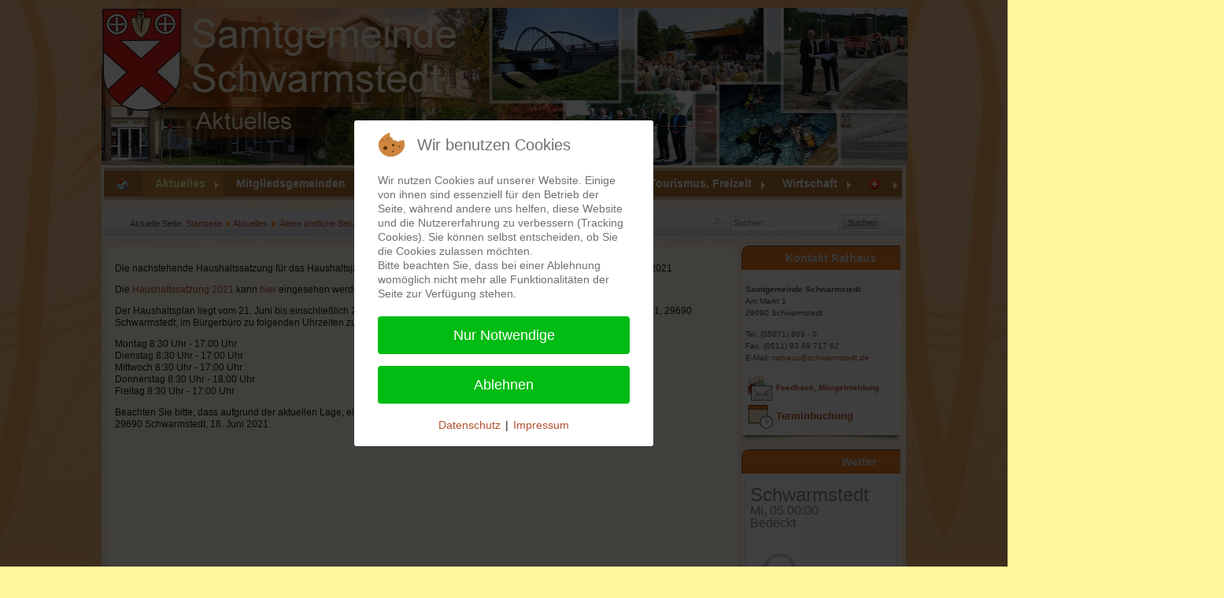

--- FILE ---
content_type: text/html; charset=utf-8
request_url: https://www.schwarmstedt.de/joomla/index.php/aktuelles/bekanntmachungen/bekanntmachungen-archiv-lindwedel/37-aktuelles/bekanntmachungen/bekanntmachungen-lindwedel/3825-bekanntmachung-lindwedel-2021-6
body_size: 27303
content:
<?xml version="1.0" encoding="utf-8"?><!DOCTYPE html PUBLIC "-//W3C//DTD XHTML 1.0 Transitional//EN" "http://www.w3.org/TR/xhtml1/DTD/xhtml1-transitional.dtd">
<html xmlns="http://www.w3.org/1999/xhtml" xml:lang="de-de" lang="de-de" >

<head>
<script type="text/javascript">  (function(){ function blockCookies(disableCookies, disableLocal, disableSession){ if(disableCookies == 1){ if(!document.__defineGetter__){ Object.defineProperty(document, 'cookie',{ get: function(){ return ''; }, set: function(){ return true;} }); }else{ var oldSetter = document.__lookupSetter__('cookie'); if(oldSetter) { Object.defineProperty(document, 'cookie', { get: function(){ return ''; }, set: function(v){ if(v.match(/reDimCookieHint\=/) || v.match(/7cfd329501712abffff725793c1f390e\=/)) { oldSetter.call(document, v); } return true; } }); } } var cookies = document.cookie.split(';'); for (var i = 0; i < cookies.length; i++) { var cookie = cookies[i]; var pos = cookie.indexOf('='); var name = ''; if(pos > -1){ name = cookie.substr(0, pos); }else{ name = cookie; } if(name.match(/reDimCookieHint/)) { document.cookie = name + '=; expires=Thu, 01 Jan 1970 00:00:00 GMT'; } } } if(disableLocal == 1){ window.localStorage.clear(); window.localStorage.__proto__ = Object.create(window.Storage.prototype); window.localStorage.__proto__.setItem = function(){ return undefined; }; } if(disableSession == 1){ window.sessionStorage.clear(); window.sessionStorage.__proto__ = Object.create(window.Storage.prototype); window.sessionStorage.__proto__.setItem = function(){ return undefined; }; } } blockCookies(1,1,1); }()); </script>


  <meta name="designer" content="Juergen Koller - http://www.lernvid.com" />
<meta name="licence" content="Creative Commons 3.0" />
<link href="/joomla/templates/allrounder-j1.6/favicon.ico" rel="shortcut icon" type="image/x-icon" />


<!--- ADD CSS Files -->



	<link href="/joomla/templates/allrounder-j1.6/css/template.css" rel="stylesheet" type="text/css" media="all" />
	<link href="/joomla/templates/allrounder-j1.6/css/joomla.css" rel="stylesheet" type="text/css" media="all" />
	<link href="/joomla/templates/allrounder-j1.6/css/colors.css" rel="stylesheet" type="text/css" media="all" />
	<link href="/joomla/templates/allrounder-j1.6/css/lvdropdown.css" rel="stylesheet" type="text/css" media="all" />
	<link href="/joomla/templates/allrounder-j1.6/css/typo.css" rel="stylesheet" type="text/css" media="all" />
	<link href="/joomla/templates/allrounder-j1.6/css/modules.css" rel="stylesheet" type="text/css" media="all" />
	
<!--- Older Browser CSS -->
<!--[if IE 7]>
	<link href="/joomla/templates/allrounder-j1.6/css/ie7.css" rel="stylesheet" type="text/css" media="all" />
<![endif]-->
<!--[if lt IE 7]>
	<link href="/joomla/templates/allrounder-j1.6/css/ie5x6x.css" rel="stylesheet" type="text/css" media="all" />
<![endif]-->


<!--- ADD JavaScript Files -->

	<script type="text/javascript" src="/joomla/templates/allrounder-j1.6/js/jquery-1.6.2.min.js"></script>
	<script type="text/javascript">
		var jq = jQuery.noConflict();
	</script>
	<script type="text/javascript" src="/joomla/templates/allrounder-j1.6/js/lv-dropdown.js"></script>
	<script type="text/javascript" src="/joomla/templates/allrounder-j1.6/js/jq.easy-tooltip.min.js"></script>
	<script type="text/javascript" src="/joomla/templates/allrounder-j1.6/js/jq.easy-caption.min.js"></script>
	<script type="text/javascript" src="/joomla/templates/allrounder-j1.6/js/jq.corner.packed.js"></script>
	<script type="text/javascript" src="/joomla/templates/allrounder-j1.6/js/reflection.js"></script>
	<script type="text/javascript" src="/joomla/templates/allrounder-j1.6/js/effects.js"></script>


<!-- Layout parameters -->
	<style type="text/css">

	/* Template layout parameters */
	

	#wrapper {
		margin-top:10px;
	}
	#foot_container {
		margin-bottom:32px;
	}
	#topmenu ul.menu, #topmenu ul.menu li a, #topmenu ul.menu li span.separator {
		background-image: url('/joomla/templates/allrounder-j1.6/images/dropdown-smooth.png');
	}
	
</style>
<!-- Define fonts -->
	<style type="text/css">

	/* Template fonts */
	
	body {
		font-size:12px;

					font-family:Arial, Helvetica, Sans-Serif;
						line-height:1.3em;
	}

</style>
<!-- ADD own template colors -->
	<style type="text/css">

	/* Template colors */

	body {
		background-color: #FFF79A;
		color: #191919;
	}
	span#copy a {
		color: #191919;
	}
	a, a:link, a:visited, a:active, a:focus {
		color: #B34D2E;
	}

	#wrapper, #foot_container {
		background-color: #FFFFFF;
		border: 1px solid #FFFFFF;
	}

	
	#header {
		background-color: #E76B09;
		border-top:1px solid #000000;
		border-left:1px solid #000000;	
		border-right:1px solid #000000;	
	}
	.heckl, .heckr {  
		border-top: 10px solid #222222;
	}

	#footer {
		background-color: #E76B09;
		border:1px solid #444444;
		border-bottom:2px solid #444444;
	}
	.feckl, .feckr {  
		border-bottom: 10px solid #222222;
	}
	#footer a#gotop {
		color: #FFFFFF;
	}
	#footermodule1234, #footermodule1234 a, #footermodule1234 ul.menu, #footermodule5, #footermodule5 a {
		color: #5B6C71;
	}
	#subfoot {
		background-color: #E76B09;
		border-top:1px solid #FFFFFF;
		border-bottom:1px solid #222222;
	}
	.copytext {
		color: #5B6C71;
	}

	#maincontent {
		background-color: #FFFBE9;
		border: 3px double #F5F5F5;
	}
	
	.item-page, .item, .leading-0, .leading-1, .leading-2, .leading-3, .leading-4, .leading-5 {
		background-color:#FFFBE9;
		border: 1px solid #F5F5F5;
	}

	.contentheading, .contentheading a {
		color: #212121 !important;
	}
	div.item-separator {
		border-bottom:3px double #F5F5F5 !important;
	}

	#wrapper #leftcol h3.moduleh3, #wrapper #rightcol h3.moduleh3	 {
		background-color: #E76B09;
		border-top:	1px solid #555555;
		color: #DDDDDD;
	}
	#wrapper #leftcol h3.moduleh3	 {
		border-left: 1px solid #999999;
		border-right: 1px solid #555555;
	}
	#wrapper #rightcol h3.moduleh3	 {
		border-right: 1px solid #999999;
		border-left: 1px solid #555555;
	}
	.h3eckl, .h3eckr {  
		border-top: 10px solid #222222;
	}

	#leftcol .module div.lvround-inner, #leftcol .module_menu div.lvround-inner, #leftcol .module_text div.lvround-inner, 
	#rightcol .module div.lvround-inner, #rightcol .module_menu div.lvround-inner, #rightcol .module_text div.lvround-inner {
		background-color: #F9F9F9;
		border: 1px solid #DDDDDD;
		color: #505050;
	}
	#subhead {
		background-color: #EFEFEF;
		border: 1px solid #FFFFFF;
	}
	.breadcrumbs, .breadcrumbs span {
		color: #555555;
	}
	#leftcol .module div div, #leftcol .module_menu div div, #leftcol .module_text div div, 
	#rightcol .module div div, #rightcol .module_menu div div, #rightcol .module_text div div {
		border: 1px solid #FFFFFF;
	}

	/**** Global Modules ****/

	div.module {
		color:#505050;
		background-color:#FFFFFF;
		border:1px solid #DDDDDD;
	}
	div.module h3.moduleh3 {
		background-color:#EFEFEF;
		border:1px solid #DDDDDD;
	}


	.input, .inputbox {
		color: #555555;
		background-color: #EFEFEF;
		border-top: 1px solid #CCCCCC;
		border-left: 1px solid #CCCCCC;
		border-right: 1px solid #FFFFFF;
		border-bottom: 1px solid #FFFFFF;
	}
	.input:hover, .inputbox:hover {
		color: #555555;
		background-color: #F9F9F9;
	}

	input.button, button.button, button.validate, .pagenav, ul.pagenav li a {
		color: #555;
		background-color: #efefef;
		color: #555555;
		background-color: #EFEFEF;
		border-top: 1px solid #CCCCCC;
		border-left: 1px solid #CCCCCC;
		border-right: 1px solid #FFFFFF;
		border-bottom: 1px solid #FFFFFF;
	}
	input.button:hover, button.button:hover, button.validate:hover, .pagenav, ul.pagenav li a:hover {
		color: #000000;
		background-color: #FFFFFF;
	}

	/**** Mainmenu with suffix: _menu ****/
	
	.module_menu ul.menu li a, .module_menu ul.menu li span.separator {
		color: #333333;
		border-bottom:1px dotted #CCCCCC;
	}
	.module_menu ul.menu li a:hover, .module_menu ul.menu li a:active, .module_menu ul.menu li a:focus {
		color: #000000!important;
	}
	.module_menu ul.menu li.current a {
		color: #000000;
	}
	.module_menu ul.menu li.current ul li a {
		color: #000000;
	}

	/**** Default Tooltips ****/

	.easy-tooltip-default {
		border: 1px solid #A6A7AB; 
		background-color: #F2F3F5; 
		color: #800000;
	}


</style>
<!-- ADD own dropdown-menu colors -->
	<style type="text/css">

	/* Dropdown menu colors */

	#topmenu ul.menu {
		background-color:#222222 !important;
		border-top:3px double #FFFFFF !important;
		border-bottom:3px double #FFFFFF !important;
	}
	#topmenu ul.menu li {
		border-right:1px solid #555555 !important;
	}
	#topmenu ul.menu li a, #topmenu ul.menu li span.separator {
		border-top:1px solid #000000 !important;
		border-right:1px solid #222222 !important;
		border-left:1px solid #000000 !important;
		border-bottom:1px solid #333333 !important;
		color:#CCCCCC;
		background-color:#222222;
	}
	#topmenu ul.menu a:hover {
		color:#FFFFFF;
	}
	
	/** LEVEL 2 **/
	#topmenu ul.menu ul {
		border:2px solid #000000 !important;
		background-color:#222222;
	}
	#topmenu ul.menu li ul li a, #topmenu ul.menu li ul li span.separator {
		border-top:1px solid #000000 !important;
		border-right:1px solid #333333 !important;
		border-left:1px solid #333333 !important;
		border-bottom:1px solid #333333 !important;
		color:#999999;
	}
	#topmenu ul.menu li ul li a:hover {
		color:#FFFFFF;
	}
	#topmenu ul.menu li li {
		background-color:#171717;
	}
	#topmenu ul.menu li li:hover {
		background-color:#212121;
	}

</style>
	<style type="text/css">

	/* Ribbons off */
	
	#header, #footer, #wrapper #leftcol h3.moduleh3, #wrapper #rightcol h3.moduleh3 {
		margin:0;
	}
	#header {
		padding:0;
}
	.heckl, .heckr, .feckl, .feckr, .h3eckl, .h3eckr {  
		display:none;
	}

</style>



<!-- math the width of the 3 columns -->
<style type="text/css">
	#leftcol {width: 20%;}
	#rightcol {width: 20%;}
	#content_outmiddle {width: 58%;}
	#content_outright {width: 79%;}
	#content_outleft {width: 79%;}
</style>  <base href="https://www.schwarmstedt.de/joomla/index.php/aktuelles/bekanntmachungen/bekanntmachungen-archiv-lindwedel/37-aktuelles/bekanntmachungen/bekanntmachungen-lindwedel/3825-bekanntmachung-lindwedel-2021-6" />
	<meta http-equiv="content-type" content="text/html; charset=utf-8" />
	<meta name="author" content="Admin" />
	<meta name="generator" content="Joomla! - Open Source Content Management" />
	<title>Schwarmstedt - Haushaltssatzung - Haushaltsplan 2021 der Gemeinde Lindwedel - Auslage</title>
	<link href="/joomla/templates/allrounder-j1.6/favicon.ico" rel="shortcut icon" type="image/vnd.microsoft.icon" />
	<link href="https://www.schwarmstedt.de/joomla/index.php/component/search/?Itemid=328&amp;catid=37&amp;id=3825&amp;format=opensearch" rel="search" title="Schwarmstedt.de" type="application/opensearchdescription+xml" />
	<link href="/joomla/media/system/css/modal.css?7ae6835d6dd274a75f389cf33ec96fd6" rel="stylesheet" type="text/css" />
	<link href="/joomla/plugins/system/jcemediabox/css/jcemediabox.min.css?0072da39200af2a5f0dbaf1a155242cd" rel="stylesheet" type="text/css" />
	<link href="/joomla/components/com_imageshow/assets/css/style.css" rel="stylesheet" type="text/css" />
	<link href="/joomla/plugins/system/jce/css/content.css?aa754b1f19c7df490be4b958cf085e7c" rel="stylesheet" type="text/css" />
	<link href="/joomla/modules/mod_giweather/tmpl/css/meteocons_font/stylesheet.css" rel="stylesheet" type="text/css" />
	<link href="/joomla/modules/mod_giweather/tmpl/css/giweather.css?v=1.6.2" rel="stylesheet" type="text/css" />
	<link href="/joomla/modules/mod_aidanews2/css/default.css" rel="stylesheet" type="text/css" />
	<link href="/joomla/modules/mod_aidanews2/css/pagination/default.css" rel="stylesheet" type="text/css" />
	<link href="/joomla/plugins/system/cookiehint/css/redimstyle.css?7ae6835d6dd274a75f389cf33ec96fd6" rel="stylesheet" type="text/css" />
	<style type="text/css">
.giweather .giweather-widget {
    padding: 10px 6px 12px;
}div.mod_search20 input[type="search"]{ width:auto; }#redim-cookiehint-modal {position: fixed; top: 0; bottom: 0; left: 0; right: 0; z-index: 99998; display: flex; justify-content : center; align-items : center;}
	</style>
	<script type="application/json" class="joomla-script-options new">{"csrf.token":"daf9df561acfd1d5c5cb295e48fdb93c","system.paths":{"root":"\/joomla","base":"\/joomla"}}</script>
	<script src="/joomla/media/jui/js/jquery.min.js?7ae6835d6dd274a75f389cf33ec96fd6" type="text/javascript"></script>
	<script src="/joomla/media/jui/js/jquery-noconflict.js?7ae6835d6dd274a75f389cf33ec96fd6" type="text/javascript"></script>
	<script src="/joomla/media/jui/js/jquery-migrate.min.js?7ae6835d6dd274a75f389cf33ec96fd6" type="text/javascript"></script>
	<script src="/joomla/media/jui/js/bootstrap.min.js?7ae6835d6dd274a75f389cf33ec96fd6" type="text/javascript"></script>
	<script src="/joomla/media/system/js/mootools-core.js?7ae6835d6dd274a75f389cf33ec96fd6" type="text/javascript"></script>
	<script src="/joomla/media/system/js/core.js?7ae6835d6dd274a75f389cf33ec96fd6" type="text/javascript"></script>
	<script src="/joomla/media/system/js/mootools-more.js?7ae6835d6dd274a75f389cf33ec96fd6" type="text/javascript"></script>
	<script src="/joomla/media/system/js/modal.js?7ae6835d6dd274a75f389cf33ec96fd6" type="text/javascript"></script>
	<script src="/joomla/plugins/system/jcemediabox/js/jcemediabox.min.js?d67233ea942db0e502a9d3ca48545fb9" type="text/javascript"></script>
	<script src="/joomla/modules/mod_giweather/tmpl/js/hammer.min.js" type="text/javascript"></script>
	<script src="/joomla/modules/mod_giweather/tmpl/js/giweather.js?v=1.6.2" type="text/javascript"></script>
	<script src="/joomla/modules/mod_aidanews2/lib/pagination/aidapager.js" type="text/javascript"></script>
	<!--[if lt IE 9]><script src="/joomla/media/system/js/html5fallback.js?7ae6835d6dd274a75f389cf33ec96fd6" type="text/javascript"></script><![endif]-->
	<script type="text/javascript">
jQuery(function($) {
			SqueezeBox.initialize({});
			initSqueezeBox();
			$(document).on('subform-row-add', initSqueezeBox);

			function initSqueezeBox(event, container)
			{
				SqueezeBox.assign($(container || document).find('a.modal').get(), {
					parse: 'rel'
				});
			}
		});

		window.jModalClose = function () {
			SqueezeBox.close();
		};

		// Add extra modal close functionality for tinyMCE-based editors
		document.onreadystatechange = function () {
			if (document.readyState == 'interactive' && typeof tinyMCE != 'undefined' && tinyMCE)
			{
				if (typeof window.jModalClose_no_tinyMCE === 'undefined')
				{
					window.jModalClose_no_tinyMCE = typeof(jModalClose) == 'function'  ?  jModalClose  :  false;

					jModalClose = function () {
						if (window.jModalClose_no_tinyMCE) window.jModalClose_no_tinyMCE.apply(this, arguments);
						tinyMCE.activeEditor.windowManager.close();
					};
				}

				if (typeof window.SqueezeBoxClose_no_tinyMCE === 'undefined')
				{
					if (typeof(SqueezeBox) == 'undefined')  SqueezeBox = {};
					window.SqueezeBoxClose_no_tinyMCE = typeof(SqueezeBox.close) == 'function'  ?  SqueezeBox.close  :  false;

					SqueezeBox.close = function () {
						if (window.SqueezeBoxClose_no_tinyMCE)  window.SqueezeBoxClose_no_tinyMCE.apply(this, arguments);
						tinyMCE.activeEditor.windowManager.close();
					};
				}
			}
		};
		
			window.addEvent('domready', function() {
				SqueezeBox.initialize({});
				SqueezeBox.assign($$('a.modalizer_link,a.modal,a.modalizer'), {
					parse:'rel'
				});
			});
		jQuery(document).ready(function(){WfMediabox.init({"base":"\/joomla\/","theme":"standard","width":"","height":"","lightbox":0,"shadowbox":0,"icons":1,"overlay":1,"overlay_opacity":0.8000000000000000444089209850062616169452667236328125,"overlay_color":"#000000","transition_speed":500,"close":2,"scrolling":"fixed","labels":{"close":"Close","next":"Next","previous":"Previous","cancel":"Cancel","numbers":"{{numbers}}","numbers_count":"{{current}} of {{total}}","download":"Download"}});});

var giw_lazy_load_loaded_module_198={"js":false,"json":false,"alreadyinit":false};

function giw_lazy_load_js_loaded_module_198(){
	giw_lazy_load_loaded_module_198.js=true;
	giw_lazy_load_do_init_module_198();
}
function giw_lazy_load_json_loaded_module_198(){
	giw_lazy_load_loaded_module_198.json=true;
	giw_lazy_load_do_init_module_198();
}
function giw_lazy_load_do_init_module_198(){
	if (giw_lazy_load_loaded_module_198.js && giw_lazy_load_loaded_module_198.json && !giw_lazy_load_loaded_module_198.alreadyinit){
		giw_lazy_load_loaded_module_198.alreadyinit=true;
		giw_init_module_198();
	}
}

function giw_lazy_load_json_and_js_module_198() {
	
	var json_element = document.createElement("script");
	json_element.src = '/joomla/index.php?option=com_giweather&view=smartloader&type=json&filename=giweather&mod_owner=module&mod_id=198&menu_Itemid=328';
	json_element.onreadystatechange= function () {
		if (this.readyState == "complete") giw_lazy_load_json_loaded_module_198();
	}
	json_element.onload= giw_lazy_load_json_loaded_module_198;		
	document.body.appendChild(json_element);
	
	var js_element = document.createElement("script");
	js_element.src = '/joomla/index.php?option=com_giweather&view=smartloader&type=js&filename=giweather&mod_owner=module&mod_id=198&menu_Itemid=328';
	js_element.onreadystatechange= function () {
		if (this.readyState == "complete") giw_lazy_load_js_loaded_module_198();
	}
	js_element.onload= giw_lazy_load_js_loaded_module_198;		
	document.body.appendChild(js_element);
}
if (window.addEventListener){
	window.addEventListener("load", giw_lazy_load_json_and_js_module_198, false);
}else if (window.attachEvent){
	window.attachEvent("onload", giw_lazy_load_json_and_js_module_198);
}else{
	window.onload = giw_lazy_load_json_and_js_module_198;
}

	</script>
	<!-- start - swMenuPro 10.6_J2.5-J3.0 javascript and CSS links -->
<script type="text/javascript" src="https://www.schwarmstedt.de/joomla/modules/mod_swmenupro/js/curvycorners.src.js"></script>
<script type="text/javascript" src="https://www.schwarmstedt.de/joomla/modules/mod_swmenupro/js/DropDownMenuX2.js"></script>

<style type='text/css'>
<!--
#outertable144 table,
#outertable144 tr,
#outertable144 td,
#menu144 table,
#menu144 tr,
#menu144 td{
border:0 !important ; 
}
#outerwrap144 {
 top: 0px  ; 
 left: 0px; 
 padding-top: 4px ;
 padding-bottom: 4px ;
background-image:none ;
 background-color: #CCB18F  ; 
 display: block; 
 position: relative ; 
 z-index: 199; 
}
.ddmx144 a.item1,
.ddmx144 a.item1:hover,
.ddmx144 a.item1-active,
.ddmx144 a.item1-active:hover {
 padding-top: 9px ;
 padding-right: 13px ;
 padding-bottom: 9px ;
 padding-left: 16px ;
 font-size: 14px  ; 
 font-family: Tahoma, Arial, sans-serif  ; 
 text-align: left  ; 
 font-weight: bold  ; 
 color: #FFFAFA  ; 
 font-style: normal ;
 text-decoration: none ;
 text-transform: none ;
 display: block; 
 white-space: nowrap; 
 position: relative !important; 
 z-index: 200; 
background-image:none ;
 background-color: #AB7333  ; 
}
.ddmx144 td.item11.last a.item1-active,
.ddmx144 td.item11.last a.item1 {
}
.ddmx144 a.item1-active,
.ddmx144 a.item1-active:hover ,
.ddmx144 a.item1:hover{
 white-space: nowrap; 
 background-color: #8A5532  ; 
background-image:none ;
}
.ddmx144 .item11:hover,
.ddmx144 .item11.acton:hover,
.ddmx144 .item11.last:hover,
.ddmx144 .item11.acton a.item1,
.ddmx144 .item11.acton a:hover,
.ddmx144 .item11 a:hover,
.ddmx144 .item11.last a:hover,
.ddmx144 a.item1-active,
.ddmx144 a.item1-active:hover {
 color: #FFF5ED  ; 
}
.ddmx144 .acton a.item1-active,
.ddmx144 .acton a.item1:hover,
.ddmx144 .acton a.item1 {
 white-space: nowrap; 
background-image:none ;
 background-color: #C6853B ; 
 color: #F7FFB1 !important ; 
}
.ddmx144 a.item2,
.ddmx144 a.item2:hover,
.ddmx144 a.item2-active,
.ddmx144 a.item2-active:hover {
 padding-top: 9px;
 padding-right: 29px;
 padding-bottom: 10px;
 padding-left: 15px;
 font-size: 15px  ; 
 font-family: Tahoma, Arial, sans-serif ; 
 text-align: left  ; 
 font-weight: bold  ; 
 font-style: normal ;
 text-decoration: none ;
 text-transform: none ;
 display: block; 
 white-space: nowrap ; 
 position: relative; 
 z-index:1000; 
}
.ddmx144 a.item2-active ,
.ddmx144 a.item2 {
background-image:none ;
 background-color: #F5D273  ; 
 color: #473514  ; 
}
.ddmx144 a.item2-active.last,
.ddmx144 a.item2.last {
 z-index:500; 
border-radius: 0 0 10px 10px ;
-moz-border-radius:  0 0 10px 10px ;
-webkit-border-bottom-right-radius: 10px; 
-webkit-border-bottom-left-radius: 10px; 
}
.ddmx144 a.item2-active.first,
.ddmx144 a.item2.first {
border-radius: 0 0 0 0 ;
-moz-border-radius:  0 0 0 0 ;
}
.ddmx144 a.item2-active.first.last,
.ddmx144 a.item2.first.last {
border-radius: 0 0 10px 10px ;
-moz-border-radius:  0 0 10px 10px ;
-webkit-border-bottom-right-radius: 10px; 
-webkit-border-bottom-left-radius: 10px; 
}
.ddmx144 .section a.item2:hover,
.ddmx144 a.item2-active,
.ddmx144 a.item2-active:hover {
background-image:none !important;
 background-color: #F6FFA1  ; 
 color: #8A462D !important ; 
}
.ddmx144 .section {
 position: absolute; 
 visibility: hidden; 
 display: block ; 
 z-index: -1; 
}
.ddmx144 .item11.acton.last .item1 img.seq2,
.ddmx144 .item11.acton .item1 img.seq2,
.ddmx144 img.seq1
{
 display:    inline; 
}
.ddmx144 a.item1:hover img.seq2,
.ddmx144 a.item1-active img.seq2,
.ddmx144 a.item1-active:hover img.seq2,
.ddmx144 a.item2:hover img.seq2,
.ddmx144 a.item2-active img.seq2,
.ddmx144 a.item2-active:hover img.seq2
{
 display:    inline; 
}
.ddmx144 img.seq2,
.ddmx144 .item11.acton.last .item1 img.seq1,
.ddmx144 .item11.acton .item1 img.seq1,
.ddmx144 a.item2:hover img.seq1,
.ddmx144 a.item2-active img.seq1,
.ddmx144 a.item2-active:hover img.seq1,
.ddmx144 a.item1:hover img.seq1,
.ddmx144 a.item1-active img.seq1,
.ddmx144 a.item1-active:hover img.seq1
{
 display:   none; 
}
* html .ddmx144 td { position: relative; } /* ie 5.0 fix */
.ddmx144 .item2-active img,
.ddmx144 .item2 img,
.ddmx144 .item1-active img,
.ddmx144 .item1 img{
 border:none;
}

-->
</style>

<!--end swMenuPro CSS and Javascript-->
 
</head>
<body style="background-image: url(/joomla/templates/allrounder-j1.6/images/background-alt.jpg)">
        <div id="wrapper" style="width:1022px;">
          	
		
	    <div id="header_container">
        
        <div id="header">
                      <div id="headermodule1">
              <div class="bannergroup">


</div>
<!-- Flexheader3 Output starts here --><!-- copyright Andre Hotzler, released under the GPL --><!-- visit http://www.flexheader.andrehotzler.de for more information --><a href="/joomla/" title="" ><img class="moduleid49 flexheader" style=" border: 0;  width:1024px; height:200px; " alt="" title="" src="/joomla/images/header-images/parent286.jpg?2188048955" /></a><!-- flexheader3 end -->
              <div class="clr"></div>
            </div>
                
                
          <div id="logo">
                                                          </div>  
                
          <span class="heckl">&nbsp;</span>
          <span class="heckr">&nbsp;</span>
        </div>
            
      	
		
	              <div id="topmenu_container">
          <div id="topmenu">
                   
<!--swMenuPro10.6_J2.5-3+ gosumenu by http://www.swmenupro.com-->
<table  id="outertable144" align="left" class="outer"><tr><td><div id="outerwrap144">
<table cellspacing="0" border="0" cellpadding="0" id="menu144" class="ddmx144"  > 
<tr> 
<td class='item11'> 
<a href="/joomla/index.php" class="item1"><img class="seq1" border="0"  src="https://www.schwarmstedt.de/joomla/images/swmenupro/icon-home.png" vspace="0" hspace="0" align="left" alt=" " /><img class="seq2" border="0"  src="https://www.schwarmstedt.de/joomla/images/swmenupro/icon-home2.png" vspace="0" hspace="0" align="left" alt=" " /> </a></td> 
<td class='item11 acton'> 
<a href="/joomla/index.php/aktuelles" class="item1"><div><img src='https://www.schwarmstedt.de/joomla/images/swmenupro/arrows/whiteleft-on.gif' align='right' style='position:relative;left:9px;top:4px;' alt=''  border='0' />Aktuelles</div>
</a><div class="section"  ><a href="/joomla/index.php/aktuelles/aktuelle-meldungen" class="item2 first"  style="" >Aktuelle Meldungen</a>
<a href="/joomla/index.php/aktuelles/bekanntmachungen" class="item2"  style="" ><img src='https://www.schwarmstedt.de/joomla/images/swmenupro/arrows/blackleft-off.gif' align='right' style='position:relative;left:13px;top:4px;' alt=''  border='0' />Ältere amtliche Bekanntmachungen</a>
<div class="section"  ><a href="/joomla/index.php/aktuelles/bekanntmachungen/bekanntmachungen-archiv-buchholz" class="item2 first"  style="" >Buchholz (Aller)</a>
<a href="/joomla/index.php/aktuelles/bekanntmachungen/bekanntmachungen-archiv-essel" class="item2"  style="" >Essel</a>
<a href="/joomla/index.php/aktuelles/bekanntmachungen/bekanntmachungen-archiv-gilten" class="item2"  style="" >Gilten</a>
<a href="/joomla/index.php/aktuelles/bekanntmachungen/bekanntmachungen-archiv-lindwedel" class="item2"  style="" >Lindwedel</a>
<a href="/joomla/index.php/aktuelles/bekanntmachungen/bekanntmachungen-archiv-schwarmstedt" class="item2"  style="" >Schwarmstedt</a>
<a href="/joomla/index.php/aktuelles/bekanntmachungen/bekanntmachungen-archiv-samtgemeinde" class="item2 last"  style="" >Samtgemeinde</a>
</div><a href="https://www.schwarmstedt.de/amtsblatt/" class="item2"  style="" >Amtsblatt</a>
<a href="/joomla/index.php/aktuelles/buchtipps-der-samtgemeindebuecherei" class="item2"  style="" ><img src='https://www.schwarmstedt.de/joomla/images/swmenupro/arrows/blackleft-off.gif' align='right' style='position:relative;left:13px;top:4px;' alt=''  border='0' />Buchtipps der Samtgemeindebücherei</a>
<div class="section"  ><a href="/joomla/index.php/aktuelles/buchtipps-der-samtgemeindebuecherei/buchtipp-archiv-kinder-ab4" class="item2 first"  style="" >Buchtipps Kinder ab 4</a>
<a href="/joomla/index.php/aktuelles/buchtipps-der-samtgemeindebuecherei/buchtipp-archiv-kinder-ab6" class="item2"  style="" >Buchtipps Kinder ab 6</a>
<a href="/joomla/index.php/aktuelles/buchtipps-der-samtgemeindebuecherei/buchtipp-archiv-kinder-ab10" class="item2"  style="" >Buchtipps Kinder ab 10</a>
<a href="/joomla/index.php/aktuelles/buchtipps-der-samtgemeindebuecherei/buchtipp-archiv-jugend" class="item2"  style="" >Buchtipps Jugendliche</a>
<a href="/joomla/index.php/aktuelles/buchtipps-der-samtgemeindebuecherei/buchtipp-archiv-erwachsene" class="item2 last"  style="" >Buchtipps Erwachsene</a>
</div><a href="/joomla/index.php/aktuelles/aktuelles-aus-dem-aller-leine-tal" class="item2"  style="" >Aktuelles aus dem Aller-Leine-Tal</a>
<a href="/joomla/index.php/aktuelles/veranstaltungen-samtgem" class="item2"  style="" >Veranstaltungskalender</a>
<a href="/joomla/index.php/aktuelles/veranstaltungen-aller-lt" class="item2"  style="" >Veranstaltungskalender Aller-Leine-Tal</a>
<a href="/joomla/index.php/aktuelles/strassensperrungen" class="item2 last"  style="" >Straßensperrungen</a>
</div></td> 
<td class='item11'> 
<a href="/joomla/index.php/mitgliedsgemeinden" class="item1"><div><img src='https://www.schwarmstedt.de/joomla/images/swmenupro/arrows/whiteleft-on.gif' align='right' style='position:relative;left:9px;top:4px;' alt=''  border='0' />Mitgliedsgemeinden</div>
</a><div class="section"  ><a href="/joomla/index.php/mitgliedsgemeinden/buchholz" class="item2 first"  style="" ><img src='https://www.schwarmstedt.de/joomla/images/swmenupro/arrows/blackleft-off.gif' align='right' style='position:relative;left:13px;top:4px;' alt=''  border='0' />Buchholz</a>
<div class="section"  ><a href="/joomla/index.php/mitgliedsgemeinden/buchholz/informationen" class="item2 first"  style="" >Informationen</a>
<a href="/joomla/index.php/mitgliedsgemeinden/buchholz/rundweg" class="item2"  style="" >Buchholzer Rundweg</a>
<a href="/joomla/index.php/mitgliedsgemeinden/buchholz/tourismus" class="item2"  style="" >Tourismus</a>
<a href="/joomla/index.php/mitgliedsgemeinden/buchholz/ortsrecht" class="item2 last"  style="" >Ortsrecht</a>
</div><a href="/joomla/index.php/mitgliedsgemeinden/essel" class="item2"  style="" ><img src='https://www.schwarmstedt.de/joomla/images/swmenupro/arrows/blackleft-off.gif' align='right' style='position:relative;left:13px;top:4px;' alt=''  border='0' />Essel</a>
<div class="section"  ><a href="/joomla/index.php/mitgliedsgemeinden/essel/informationen" class="item2 first"  style="" >Informationen</a>
<a href="/joomla/index.php/mitgliedsgemeinden/essel/bilder" class="item2"  style="" >Bilder</a>
<a href="/joomla/index.php/mitgliedsgemeinden/essel/tourismus" class="item2"  style="" >Tourismus</a>
<a href="/joomla/index.php/mitgliedsgemeinden/essel/ortsrecht" class="item2 last"  style="" >Ortsrecht</a>
</div><a href="/joomla/index.php/mitgliedsgemeinden/gilten" class="item2"  style="" ><img src='https://www.schwarmstedt.de/joomla/images/swmenupro/arrows/blackleft-off.gif' align='right' style='position:relative;left:13px;top:4px;' alt=''  border='0' />Gilten</a>
<div class="section"  ><a href="/joomla/index.php/mitgliedsgemeinden/gilten/informationen" class="item2 first"  style="" >Informationen</a>
<a href="/joomla/index.php/mitgliedsgemeinden/gilten/bilder" class="item2"  style="" >Bilder</a>
<a href="/joomla/index.php/mitgliedsgemeinden/gilten/tourismus" class="item2"  style="" >Tourismus</a>
<a href="/joomla/index.php/mitgliedsgemeinden/gilten/ortsrecht" class="item2 last"  style="" >Ortsrecht</a>
</div><a href="/joomla/index.php/mitgliedsgemeinden/lindwedel" class="item2"  style="" ><img src='https://www.schwarmstedt.de/joomla/images/swmenupro/arrows/blackleft-off.gif' align='right' style='position:relative;left:13px;top:4px;' alt=''  border='0' />Lindwedel</a>
<div class="section"  ><a href="/joomla/index.php/mitgliedsgemeinden/lindwedel/informationen" class="item2 first"  style="" >Informationen</a>
<a href="/joomla/index.php/mitgliedsgemeinden/lindwedel/bilder" class="item2"  style="" >Bilder</a>
<a href="/joomla/index.php/mitgliedsgemeinden/lindwedel/tourismus" class="item2"  style="" >Tourismus</a>
<a href="/joomla/index.php/mitgliedsgemeinden/lindwedel/ortsrecht" class="item2 last"  style="" >Ortsrecht</a>
</div><a href="/joomla/index.php/mitgliedsgemeinden/schwarmstedt" class="item2 last"  style="" ><img src='https://www.schwarmstedt.de/joomla/images/swmenupro/arrows/blackleft-off.gif' align='right' style='position:relative;left:13px;top:4px;' alt=''  border='0' />Schwarmstedt</a>
<div class="section"  ><a href="/joomla/index.php/mitgliedsgemeinden/schwarmstedt/informationen" class="item2 first"  style="" >Informationen</a>
<a href="/joomla/index.php/mitgliedsgemeinden/schwarmstedt/850-jahre" class="item2"  style="" >850 Jahre Schwarmstedt</a>
<a href="/joomla/index.php/mitgliedsgemeinden/schwarmstedt/bilder" class="item2"  style="" >Bilder</a>
<a href="/joomla/index.php/mitgliedsgemeinden/schwarmstedt/tourismus" class="item2"  style="" >Tourismus</a>
<a href="/joomla/index.php/mitgliedsgemeinden/schwarmstedt/ortsrecht" class="item2 last"  style="" >Ortsrecht</a>
</div></div></td> 
<td class='item11'> 
<a href="/joomla/index.php/buerger" class="item1"><div><img src='https://www.schwarmstedt.de/joomla/images/swmenupro/arrows/whiteleft-on.gif' align='right' style='position:relative;left:9px;top:4px;' alt=''  border='0' />Bürger+Familien</div>
</a><div class="section"  ><a href="/joomla/index.php/buerger/bauen-wohnen" class="item2 first"  style="" ><img src='https://www.schwarmstedt.de/joomla/images/swmenupro/arrows/blackleft-off.gif' align='right' style='position:relative;left:13px;top:4px;' alt=''  border='0' />Bauen + Wohnen</a>
<div class="section"  ><a href="/joomla/index.php/buerger/bauen-wohnen/b-plan" class="item2 first"  style="" ><img src='https://www.schwarmstedt.de/joomla/images/swmenupro/arrows/blackleft-off.gif' align='right' style='position:relative;left:13px;top:4px;' alt=''  border='0' />Bebauungspläne</a>
<div class="section"  ><a href="/joomla/index.php/buerger/bauen-wohnen/b-plan/bp-buchholz" class="item2 first"  style="" ><img src='https://www.schwarmstedt.de/joomla/images/swmenupro/arrows/blackleft-off.gif' align='right' style='position:relative;left:13px;top:4px;' alt=''  border='0' />Buchholz</a>
<div class="section"  ><a href="/joomla/index.php/buerger/bauen-wohnen/b-plan/bp-buchholz/bp1" class="item2 first"  style="" >BP 1 Nordwestlich der Ortslage</a>
<a href="/joomla/index.php/buerger/bauen-wohnen/b-plan/bp-buchholz/bp1a" class="item2"  style="" >BP 1A Im Westen der Ortslage</a>
<a href="/joomla/index.php/buerger/bauen-wohnen/b-plan/bp-buchholz/bp2" class="item2"  style="" >BP 2 Haiweg-Marschweg</a>
<a href="/joomla/index.php/buerger/bauen-wohnen/b-plan/bp-buchholz/bpm2" class="item2"  style="" >BP 2 Triftweg</a>
<a href="/joomla/index.php/buerger/bauen-wohnen/b-plan/bp-buchholz/bpm3" class="item2"  style="" >BP 3 Wochenendhausgebiet Am hohen Ufer</a>
<a href="/joomla/index.php/buerger/bauen-wohnen/b-plan/bp-buchholz/bp3" class="item2"  style="" >BP 3 Wochenendhausgebiet Haifeld</a>
<a href="/joomla/index.php/buerger/bauen-wohnen/b-plan/bp-buchholz/bp4" class="item2"  style="" >BP 4 Südliche Ortslage</a>
<a href="/joomla/index.php/buerger/bauen-wohnen/b-plan/bp-buchholz/bp6" class="item2"  style="" >BP 6 Alter Sportplatz</a>
<a href="/joomla/index.php/buerger/bauen-wohnen/b-plan/bp-buchholz/bp9" class="item2"  style="" >BP 9 Horstfeld</a>
<a href="/joomla/index.php/buerger/bauen-wohnen/b-plan/bp-buchholz/bp10" class="item2"  style="" >BP 10 Wochenendgebiet Mühlenkamp</a>
<a href="/joomla/index.php/buerger/bauen-wohnen/b-plan/bp-buchholz/bp11" class="item2"  style="" >BP 11 Schwarzer Berg</a>
<a href="/joomla/index.php/buerger/bauen-wohnen/b-plan/bp-buchholz/bp11ii" class="item2"  style="" >BP 11 Schwarzer Berg II</a>
<a href="/joomla/index.php/buerger/bauen-wohnen/b-plan/bp-buchholz/bp11iii" class="item2"  style="" >BP 11 Schwarzer Berg III</a>
<a href="/joomla/index.php/buerger/bauen-wohnen/b-plan/bp-buchholz/bp12" class="item2"  style="" >BP 12 Haifeld-West</a>
<a href="/joomla/index.php/buerger/bauen-wohnen/b-plan/bp-buchholz/bpm13" class="item2"  style="" >BP 13 An der Silberkuhle</a>
<a href="/joomla/index.php/buerger/bauen-wohnen/b-plan/bp-buchholz/bp14" class="item2"  style="" >BP 14 Westerholz</a>
<a href="/joomla/index.php/buerger/bauen-wohnen/b-plan/bp-buchholz/bpm16" class="item2"  style="" >BP 16 Berkhofer Weg</a>
<a href="/joomla/index.php/buerger/bauen-wohnen/b-plan/bp-buchholz/bp18" class="item2"  style="" >BP 18 Wiepen Acker</a>
<a href="/joomla/index.php/buerger/bauen-wohnen/b-plan/bp-buchholz/bu-bp19" class="item2"  style="" >BP 19 Altes Dorf</a>
<a href="/joomla/index.php/buerger/bauen-wohnen/b-plan/bp-buchholz/bpm20" class="item2"  style="" >BP 20 Berkhofer Weg II</a>
<a href="/joomla/index.php/buerger/bauen-wohnen/b-plan/bp-buchholz/bp21" class="item2"  style="" >BP 21 Schwarzer Berg</a>
<a href="/joomla/index.php/buerger/bauen-wohnen/b-plan/bp-buchholz/bp25-2" class="item2 last"  style="" >BP 25 Berkhofer Weg Ost</a>
</div><a href="/joomla/index.php/buerger/bauen-wohnen/b-plan/bp-essel" class="item2"  style="" ><img src='https://www.schwarmstedt.de/joomla/images/swmenupro/arrows/blackleft-off.gif' align='right' style='position:relative;left:13px;top:4px;' alt=''  border='0' />Essel</a>
<div class="section"  ><a href="/joomla/index.php/buerger/bauen-wohnen/b-plan/bp-essel/bp2" class="item2 first"  style="" >BP 2 Wochenendhausgebiet Esseler Wald</a>
<a href="/joomla/index.php/buerger/bauen-wohnen/b-plan/bp-essel/bp3" class="item2"  style="" >BP 3 Langes Feld</a>
<a href="/joomla/index.php/buerger/bauen-wohnen/b-plan/bp-essel/bp3ii" class="item2"  style="" >BP 3 Langes Feld II</a>
<a href="/joomla/index.php/buerger/bauen-wohnen/b-plan/bp-essel/bp3iii" class="item2"  style="" >BP 3 Langes Feld III</a>
<a href="/joomla/index.php/buerger/bauen-wohnen/b-plan/bp-essel/bp4" class="item2"  style="" >BP 4 Gewerbegebiet Im Winkel</a>
<a href="/joomla/index.php/buerger/bauen-wohnen/b-plan/bp-essel/bp4ii" class="item2"  style="" >BP 4 Gewerbegebiet Im Winkel II</a>
<a href="/joomla/index.php/buerger/bauen-wohnen/b-plan/bp-essel/bp5-1" class="item2"  style="" >BP 5 VEP Nordmeyer</a>
<a href="/joomla/index.php/buerger/bauen-wohnen/b-plan/bp-essel/bp5-2" class="item2"  style="" >BP 5 VEP Nordmeyer II</a>
<a href="/joomla/index.php/buerger/bauen-wohnen/b-plan/bp-essel/bp6" class="item2"  style="" >BP 6 Rottloses Feld</a>
<a href="/joomla/index.php/buerger/bauen-wohnen/b-plan/bp-essel/bp7" class="item2 last"  style="" >BP 7 Gewerbegebiet östlich Varrenbruchsgraben</a>
</div><a href="/joomla/index.php/buerger/bauen-wohnen/b-plan/bp-gilten" class="item2"  style="" ><img src='https://www.schwarmstedt.de/joomla/images/swmenupro/arrows/blackleft-off.gif' align='right' style='position:relative;left:13px;top:4px;' alt=''  border='0' />Gilten</a>
<div class="section"  ><a href="/joomla/index.php/buerger/bauen-wohnen/b-plan/bp-gilten/bp1" class="item2 first"  style="" >BP 1 Wochenendgebiet W Werner</a>
<a href="/joomla/index.php/buerger/bauen-wohnen/b-plan/bp-gilten/bp2" class="item2"  style="" >BP 2 Westerfeld</a>
<a href="/joomla/index.php/buerger/bauen-wohnen/b-plan/bp-gilten/bp3" class="item2"  style="" >BP 3 Gartenfeld</a>
<a href="/joomla/index.php/buerger/bauen-wohnen/b-plan/bp-gilten/bp4" class="item2"  style="" >BP 4 Auf dem Oberfelde</a>
<a href="/joomla/index.php/buerger/bauen-wohnen/b-plan/bp-gilten/bp5" class="item2"  style="" >BP 5 Schulstraße</a>
<a href="/joomla/index.php/buerger/bauen-wohnen/b-plan/bp-gilten/bp6" class="item2"  style="" >BP 6 Auf dem Oberfelde II</a>
<a href="/joomla/index.php/buerger/bauen-wohnen/b-plan/bp-gilten/bp7" class="item2"  style="" >BP 7 Gartenfeld II</a>
<a href="/joomla/index.php/buerger/bauen-wohnen/b-plan/bp-gilten/bp9" class="item2"  style="" >BP 9 Oberfelde III</a>
<a href="/joomla/index.php/buerger/bauen-wohnen/b-plan/bp-gilten/bp11" class="item2"  style="" >BP 11 Suderbruch An der Kirche</a>
<a href="/joomla/index.php/buerger/bauen-wohnen/b-plan/bp-gilten/bp12" class="item2"  style="" >BP 12 Schulstraße West</a>
<a href="/joomla/index.php/buerger/bauen-wohnen/b-plan/bp-gilten/bp13" class="item2 last"  style="" >BP 13 Kirchende Südwest</a>
</div><a href="/joomla/index.php/buerger/bauen-wohnen/b-plan/bp-lindwedel" class="item2"  style="" ><img src='https://www.schwarmstedt.de/joomla/images/swmenupro/arrows/blackleft-off.gif' align='right' style='position:relative;left:13px;top:4px;' alt=''  border='0' />Lindwedel</a>
<div class="section"  ><a href="/joomla/index.php/buerger/bauen-wohnen/b-plan/bp-lindwedel/bp1" class="item2 first"  style="" >BP 1 Vor dem Helkenholze</a>
<a href="/joomla/index.php/buerger/bauen-wohnen/b-plan/bp-lindwedel/bph1" class="item2"  style="" >BP 1 Beim Dorfe</a>
<a href="/joomla/index.php/buerger/bauen-wohnen/b-plan/bp-lindwedel/bp2a" class="item2"  style="" >BP 2A Wochenendhausgebiet Enklave Graas</a>
<a href="/joomla/index.php/buerger/bauen-wohnen/b-plan/bp-lindwedel/bpa5" class="item2"  style="" >BP 5 Beim Dübelsarse</a>
<a href="/joomla/index.php/buerger/bauen-wohnen/b-plan/bp-lindwedel/bp9" class="item2"  style="" >BP 9 Im Holze II</a>
<a href="/joomla/index.php/buerger/bauen-wohnen/b-plan/bp-lindwedel/bpa12" class="item2"  style="" >BP 12 Ibsinger Weg</a>
<a href="/joomla/index.php/buerger/bauen-wohnen/b-plan/bp-lindwedel/bp14" class="item2"  style="" >BP 14 Im Holze III</a>
<a href="/joomla/index.php/buerger/bauen-wohnen/b-plan/bp-lindwedel/bp-15" class="item2"  style="" >BP 15 Am Kaliberg</a>
<a href="/joomla/index.php/buerger/bauen-wohnen/b-plan/bp-lindwedel/bp16" class="item2"  style="" >BP 16 Südlich der Bahn</a>
<a href="/joomla/index.php/buerger/bauen-wohnen/b-plan/bp-lindwedel/bp16-1" class="item2"  style="" >BP 16 Südlich der Bahn II</a>
<a href="/joomla/index.php/buerger/bauen-wohnen/b-plan/bp-lindwedel/bp17" class="item2"  style="" >BP 17 Grabenkamp</a>
<a href="/joomla/index.php/buerger/bauen-wohnen/b-plan/bp-lindwedel/bp18" class="item2"  style="" >BP 18 Am Kaliberg II</a>
<a href="/joomla/index.php/buerger/bauen-wohnen/b-plan/bp-lindwedel/bp19" class="item2"  style="" >BP 19 Bhf. Hope</a>
<a href="/joomla/index.php/buerger/bauen-wohnen/b-plan/bp-lindwedel/bp20" class="item2 last"  style="" >BP 20 Südlich Ahornallee</a>
</div><a href="/joomla/index.php/buerger/bauen-wohnen/b-plan/bp-schwarmstedt" class="item2 last"  style="" ><img src='https://www.schwarmstedt.de/joomla/images/swmenupro/arrows/blackleft-off.gif' align='right' style='position:relative;left:13px;top:4px;' alt=''  border='0' />Schwarmstedt</a>
<div class="section"  ><a href="/joomla/index.php/buerger/bauen-wohnen/b-plan/bp-schwarmstedt/bp10" class="item2 first"  style="" >BP 10 Vor dem Buchholze</a>
<a href="/joomla/index.php/buerger/bauen-wohnen/b-plan/bp-schwarmstedt/bp15" class="item2"  style="" >BP 15 Innenbereich</a>
<a href="/joomla/index.php/buerger/bauen-wohnen/b-plan/bp-schwarmstedt/bp21" class="item2"  style="" >BP 21 Hinter dem Mönke</a>
<a href="/joomla/index.php/buerger/bauen-wohnen/b-plan/bp-schwarmstedt/bp30" class="item2"  style="" >BP 30 Hinter dem Mönke II</a>
<a href="/joomla/index.php/buerger/bauen-wohnen/b-plan/bp-schwarmstedt/bp31" class="item2"  style="" >BP 31 Bahngärten</a>
<a href="/joomla/index.php/buerger/bauen-wohnen/b-plan/bp-schwarmstedt/bp37" class="item2"  style="" >BP 37 Sondergebiet Lebensmitteleinzelhandel</a>
<a href="/joomla/index.php/buerger/bauen-wohnen/b-plan/bp-schwarmstedt/bp371" class="item2"  style="" >BP 37 1 Sondergebiet Lebensmitteleinzelhandel</a>
<a href="/joomla/index.php/buerger/bauen-wohnen/b-plan/bp-schwarmstedt/bp38" class="item2"  style="" >BP 38 Johann Caspar Weg</a>
<a href="/joomla/index.php/buerger/bauen-wohnen/b-plan/bp-schwarmstedt/bp39" class="item2"  style="" >BP 39 Bothmersche Straße</a>
<a href="/joomla/index.php/buerger/bauen-wohnen/b-plan/bp-schwarmstedt/bp40" class="item2"  style="" >BP 40 Am Bornberg II</a>
<a href="/joomla/index.php/buerger/bauen-wohnen/b-plan/bp-schwarmstedt/bp41" class="item2"  style="" >BP 41 Am Bornberg III</a>
<a href="/joomla/index.php/buerger/bauen-wohnen/b-plan/bp-schwarmstedt/bp42" class="item2"  style="" >BP 42 Ortsmitte (Neuaufstellung)</a>
<a href="/joomla/index.php/buerger/bauen-wohnen/b-plan/bp-schwarmstedt/bp43" class="item2"  style="" >BP 43 Neue Gärten</a>
<a href="/joomla/index.php/buerger/bauen-wohnen/b-plan/bp-schwarmstedt/sw-bp46b" class="item2"  style="" >BP 46 Auf der Meinte</a>
<a href="/joomla/index.php/buerger/bauen-wohnen/b-plan/bp-schwarmstedt/sw-bp49" class="item2 last"  style="" >BP 49 Hinter dem Mönke I</a>
</div></div><a href="/joomla/index.php/buerger/bauen-wohnen/f-plan" class="item2"  style="" ><img src='https://www.schwarmstedt.de/joomla/images/swmenupro/arrows/blackleft-off.gif' align='right' style='position:relative;left:13px;top:4px;' alt=''  border='0' />Flächennutzungsplan</a>
<div class="section"  ><a href="/joomla/index.php/buerger/bauen-wohnen/f-plan/f-plan-aenderungen" class="item2 first last"  style="" >wirksame Flächennutzungsplanänderungen</a>
</div><a href="/joomla/index.php/buerger/bauen-wohnen/w-neubaugebiete" class="item2"  style="" >Neubaugebiete</a>
<a href="/joomla/index.php/buerger/bauen-wohnen/bp-laufende-verfahren" class="item2"  style="" ><img src='https://www.schwarmstedt.de/joomla/images/swmenupro/arrows/blackleft-off.gif' align='right' style='position:relative;left:13px;top:4px;' alt=''  border='0' />laufende Verfahren</a>
<div class="section"  ><a href="/joomla/index.php/buerger/bauen-wohnen/bp-laufende-verfahren/li-bp21" class="item2 first"  style="" >BP 21 Dickeweg</a>
<a href="/joomla/index.php/buerger/bauen-wohnen/bp-laufende-verfahren/bp-sw22-1" class="item2"  style="" >BP 22 Ortsmitte Süd</a>
<a href="/joomla/index.php/buerger/bauen-wohnen/bp-laufende-verfahren/bp-bu27" class="item2"  style="" >BP 27 Gewerbegebiet Schwarzer Berg Süd</a>
<a href="/joomla/index.php/buerger/bauen-wohnen/bp-laufende-verfahren/bp-sw47-1" class="item2"  style="" >BP 47 Esseler Strasse Ost</a>
<a href="/joomla/index.php/buerger/bauen-wohnen/bp-laufende-verfahren/li-bp24" class="item2 last"  style="" >BP 24 Südlich der Bahn</a>
</div><a href="/joomla/index.php/buerger/bauen-wohnen/staedtebau" class="item2 last"  style="" ><img src='https://www.schwarmstedt.de/joomla/images/swmenupro/arrows/blackleft-off.gif' align='right' style='position:relative;left:13px;top:4px;' alt=''  border='0' />Städtebauliche Sanierungsmaßnahmen</a>
<div class="section"  ><a href="/joomla/index.php/buerger/bauen-wohnen/staedtebau/schwarmstedt" class="item2 first last"  style="" >Gemeinde Schwarmstedt</a>
</div></div><a href="/joomla/index.php/buerger/oeffentliche-einrichtungen" class="item2"  style="" ><img src='https://www.schwarmstedt.de/joomla/images/swmenupro/arrows/blackleft-off.gif' align='right' style='position:relative;left:13px;top:4px;' alt=''  border='0' />Öffentliche Einrichtungen</a>
<div class="section"  ><a href="/joomla/index.php/buerger/oeffentliche-einrichtungen/buechereien-b" class="item2 first"  style="" >Büchereien</a>
<a href="/joomla/index.php/buerger/oeffentliche-einrichtungen/feuerwehren" class="item2"  style="" >Feuerwehren</a>
<a href="/joomla/index.php/buerger/oeffentliche-einrichtungen/friedhoefe" class="item2"  style="" >Friedhöfe</a>
<a href="/joomla/index.php/buerger/oeffentliche-einrichtungen/jugendtreff" class="item2"  style="" >Jugendtreff</a>
<a href="/joomla/index.php/buerger/oeffentliche-einrichtungen/kindergaerten" class="item2"  style="" >Kindergärten</a>
<a href="/joomla/index.php/buerger/oeffentliche-einrichtungen/kinderbetreuungsboerse" class="item2"  style="" >Kinderbetreuungsbörse</a>
<a href="/joomla/index.php/buerger/oeffentliche-einrichtungen/klaeranlage" class="item2"  style="" >Kläranlage</a>
<a href="/joomla/index.php/buerger/oeffentliche-einrichtungen/schulen-sg" class="item2"  style="" >Schulen</a>
<a href="/joomla/index.php/buerger/oeffentliche-einrichtungen/hallenbad-sg" class="item2"  style="" ><img src='https://www.schwarmstedt.de/joomla/images/swmenupro/arrows/blackleft-off.gif' align='right' style='position:relative;left:13px;top:4px;' alt=''  border='0' />Hallenbad</a>
<div class="section"  ><a href="/joomla/index.php/buerger/oeffentliche-einrichtungen/hallenbad-sg/aktuelle-meldungen-hallenbad" class="item2 first last"  style="" >Aktuelle Meldungen Hallenbad</a>
</div><a href="/joomla/index.php/buerger/oeffentliche-einrichtungen/minigolf-sg" class="item2"  style="" >Minigolf</a>
<a href="/joomla/index.php/buerger/oeffentliche-einrichtungen/uhle-hof" class="item2 last"  style="" >Uhle-Hof</a>
</div><a href="/joomla/index.php/buerger/soziales-kirchen" class="item2"  style="" ><img src='https://www.schwarmstedt.de/joomla/images/swmenupro/arrows/blackleft-off.gif' align='right' style='position:relative;left:13px;top:4px;' alt=''  border='0' />Soziales, Kirchen, Info</a>
<div class="section"  ><a href="http://www.sg-schwarmstedt.de/joomla/index.php/notfall/notfallnummern#aerzte" class="item2 first"  style="" >Ärzte</a>
<a href="http://www.sg-schwarmstedt.de/joomla/index.php/notfall/notfallnummern#apotheken" class="item2"  style="" >Apotheken</a>
<a href="/joomla/index.php/buerger/soziales-kirchen/bauernmarkt" class="item2"  style="" >Bauernmarkt</a>
<a href="/joomla/index.php/buerger/soziales-kirchen/bildungsberatung-heidekreis" class="item2"  style="" >Bildungsberatung Heidekreis</a>
<a href="/joomla/index.php/buerger/soziales-kirchen/buergerbus" class="item2"  style="" >Bürgerbus</a>
<a href="/joomla/index.php/buerger/soziales-kirchen/bildergalerien" class="item2"  style="" >Bildergalerien</a>
<a href="/joomla/index.php/buerger/soziales-kirchen/ehrenamt" class="item2"  style="" >Ehrenamt</a>
<a href="/joomla/index.php/buerger/soziales-kirchen/jugendarbeit" class="item2"  style="" >Jugendarbeit</a>
<a href="/joomla/index.php/buerger/soziales-kirchen/kirchen" class="item2"  style="" >Kirchen</a>
<a href="/joomla/index.php/buerger/soziales-kirchen/notdienste" class="item2"  style="" >Notdienste</a>
<a href="/joomla/index.php/buerger/soziales-kirchen/verkehr" class="item2"  style="" >Öffentlicher Personennahverkehr (ÖPNV)</a>
<a href="/joomla/index.php/buerger/soziales-kirchen/pac-schwarmstedt" class="item2"  style="" >PaC Schwarmstedt</a>
<a href="/joomla/index.php/buerger/soziales-kirchen/pegelstaende"  style=""  target="_blank" class="item2" >Pegelstände</a><a href="/joomla/index.php/buerger/soziales-kirchen/polizei" class="item2"  style="" >Polizei</a>
<a href="/joomla/index.php/buerger/soziales-kirchen/praeventionsrat" class="item2"  style="" >Präventionsrat</a>
<a href="/joomla/index.php/buerger/soziales-kirchen/senioren" class="item2"  style="" >Senioren</a>
<a href="/joomla/index.php/buerger/soziales-kirchen/behindertenbeirat" class="item2"  style="" >Senioren- und Behindertenbeirat</a>
<a href="/joomla/index.php/buerger/soziales-kirchen/tierhaltung" class="item2"  style="" >Tierhaltung</a>
<a href="/joomla/index.php/buerger/soziales-kirchen/wildschaeden" class="item2 last"  style="" >Wildschäden</a>
</div><a href="/joomla/index.php/buerger/nachbarschaftskonflikte" class="item2 last"  style="" ><img src='https://www.schwarmstedt.de/joomla/images/swmenupro/arrows/blackleft-off.gif' align='right' style='position:relative;left:13px;top:4px;' alt=''  border='0' />Nachbarschaftskonflikte</a>
<div class="section"  ><a href="/joomla/index.php/buerger/nachbarschaftskonflikte/nachbarschaftsgesetz-nds" class="item2 first"  style="" >Nachbarschaftsgesetz</a>
<a href="/joomla/index.php/buerger/nachbarschaftskonflikte/laermschutzverordnung" class="item2"  style="" >Lärmschutzverordnung</a>
<a href="/joomla/index.php/buerger/nachbarschaftskonflikte/strassenreinigung" class="item2"  style="" >Straßenreinigung</a>
<a href="/joomla/index.php/buerger/nachbarschaftskonflikte/schiedsamt" class="item2"  style="" >Schiedsamt</a>
<a href="/joomla/index.php/buerger/nachbarschaftskonflikte/oeffentliche-sicherheit" class="item2 last"  style="" >Öffentl. Sicherheit</a>
</div></div></td> 
<td class='item11'> 
<a href="/joomla/index.php/politik-rathaus" class="item1"><div><img src='https://www.schwarmstedt.de/joomla/images/swmenupro/arrows/whiteleft-on.gif' align='right' style='position:relative;left:9px;top:4px;' alt=''  border='0' />Politik+Rathaus</div>
</a><div class="section"  ><a href="/joomla/index.php/politik-rathaus/rathaus" class="item2 first"  style="" ><img src='https://www.schwarmstedt.de/joomla/images/swmenupro/arrows/blackleft-off.gif' align='right' style='position:relative;left:13px;top:4px;' alt=''  border='0' />Rathaus</a>
<div class="section"  ><a href="/joomla/index.php/politik-rathaus/rathaus/abfallwirtschaft" class="item2 first"  style="" >Abfallwirtschaft</a>
<a href="/joomla/index.php/politik-rathaus/rathaus/abwasser" class="item2"  style="" >Abwasseranlagen</a>
<a href="/joomla/index.php/politik-rathaus/rathaus/buergerbuero" class="item2"  style="" >Bürgerbüro</a>
<a href="/joomla/index.php/politik-rathaus/rathaus/energieberatung" class="item2"  style="" >Energieberatung</a>
<a href="https://www.schwarmstedt.de/joomla/index.php/sags-uns-einfach" class="item2"  style="" >Feedback</a>
<a href="/joomla/index.php/politik-rathaus/rathaus/formulare" class="item2"  style="" >Formulare</a>
<a href="/joomla/index.php/politik-rathaus/rathaus/fundbuero" class="item2"  style="" >Fundbüro</a>
<a href="/joomla/index.php/politik-rathaus/rathaus/gleichstellungsbeauftragte" class="item2"  style="" >Gleichstellungsbeauftragte</a>
<a href="/joomla/index.php/politik-rathaus/rathaus/maengelmeldung" class="item2"  style="" >Sag's uns einfach</a>
<a href="/joomla/index.php/politik-rathaus/rathaus/kfz-zulassung" class="item2"  style="" >KFZ-Zulassung</a>
<a href="/joomla/index.php/politik-rathaus/rathaus/ordnungsamt" class="item2"  style="" ><img src='https://www.schwarmstedt.de/joomla/images/swmenupro/arrows/blackleft-off.gif' align='right' style='position:relative;left:13px;top:4px;' alt=''  border='0' />Ordnungsamt</a>
<div class="section"  ><a href="/joomla/index.php/politik-rathaus/rathaus/ordnungsamt/meldungen" class="item2 first"  style="" >Meldungen</a>
<a href="/joomla/index.php/politik-rathaus/rathaus/ordnungsamt/feuerwerk" class="item2"  style="" >Feuerwerk</a>
<a href="/joomla/index.php/politik-rathaus/rathaus/ordnungsamt/geschwindigkeitsmessungen" class="item2"  style="" >Geschwindigkeitsmessungen</a>
<a href="/joomla/index.php/politik-rathaus/rathaus/ordnungsamt/hundehaltung" class="item2"  style="" >Hundehaltung</a>
<a href="/joomla/index.php/politik-rathaus/rathaus/ordnungsamt/ladenoeffnungszeiten" class="item2"  style="" >Ladenöffnungszeiten</a>
<a href="/joomla/index.php/politik-rathaus/rathaus/ordnungsamt/lotterien" class="item2"  style="" >Lotterien</a>
<a href="/joomla/index.php/politik-rathaus/rathaus/ordnungsamt/ordnungswidrigkeiten" class="item2"  style="" >Ordnungswidrigkeiten</a>
<a href="/joomla/index.php/politik-rathaus/rathaus/ordnungsamt/plakatierung" class="item2"  style="" >Plakatierung</a>
<a href="/joomla/index.php/politik-rathaus/rathaus/ordnungsamt/sondernutzungen" class="item2"  style="" >Sondernutzungen</a>
<a href="/joomla/index.php/politik-rathaus/rathaus/ordnungsamt/sonn-feiertagsschutz" class="item2"  style="" >Sonn- und Feiertagsschutz</a>
<a href="/joomla/index.php/politik-rathaus/rathaus/ordnungsamt/verkehrsamt" class="item2"  style="" >Verkehrsamt</a>
<a href="/joomla/index.php/politik-rathaus/rathaus/ordnungsamt/wildschaeden" class="item2 last"  style="" >Wildschäden</a>
</div><a href="/joomla/index.php/politik-rathaus/rathaus/sozialamt" class="item2"  style="" ><img src='https://www.schwarmstedt.de/joomla/images/swmenupro/arrows/blackleft-off.gif' align='right' style='position:relative;left:13px;top:4px;' alt=''  border='0' />Sozialamt</a>
<div class="section"  ><a href="/joomla/index.php/politik-rathaus/rathaus/sozialamt/wohngeld" class="item2 first last"  style="" >Wohngeldstelle</a>
</div><a href="/joomla/index.php/politik-rathaus/rathaus/stellenausschreibungen" class="item2"  style="" >Stellenausschreibungen</a>
<a href="/joomla/index.php/politik-rathaus/rathaus/ratsinformationssystem" class="item2"  style="" >Ratsinformationssystem</a>
<a href="/joomla/index.php/politik-rathaus/rathaus/standesamt" class="item2"  style="" >Standesamt</a>
<a href="/joomla/index.php/politik-rathaus/rathaus/amtsuebersicht" class="item2"  style="" >Was Erledige Ich wo?</a>
<a href="/joomla/index.php/politik-rathaus/rathaus/samtgemeindekasse" class="item2 last"  style="" >Samtgemeindekasse SEPA</a>
</div><a href="/joomla/index.php/politik-rathaus/politik" class="item2"  style="" ><img src='https://www.schwarmstedt.de/joomla/images/swmenupro/arrows/blackleft-off.gif' align='right' style='position:relative;left:13px;top:4px;' alt=''  border='0' />Politik</a>
<div class="section"  ><a href="https://www.schwarmstedt.de/amtsblatt/" class="item2 first"  style="" >Amtsblatt</a>
<a href="/joomla/index.php/politik-rathaus/politik/ortsrecht" class="item2"  style="" >Ortsrecht</a>
<a href="/joomla/index.php/politik-rathaus/politik/wahlen" class="item2"  style="" >Wahlergebnisse</a>
<a href="/joomla/index.php/politik-rathaus/politik/ratsinformationssystem" class="item2"  style="" >Ratsinformationssystem</a>
<a href="/joomla/index.php/politik-rathaus/politik/wahl" class="item2"  style="" >Wahlen 2025</a>
<a href="/joomla/index.php/politik-rathaus/politik/wahlhelfer" class="item2 last"  style="" >Videos und Hilfen für Wahlhelfer-innen</a>
</div><a href="/joomla/index.php/politik-rathaus/projekte" class="item2 last"  style="" ><img src='https://www.schwarmstedt.de/joomla/images/swmenupro/arrows/blackleft-off.gif' align='right' style='position:relative;left:13px;top:4px;' alt=''  border='0' />Projekte</a>
<div class="section"  ><a href="/joomla/index.php/politik-rathaus/projekte/projekt-freiwilligenboerse" class="item2 first"  style="" >Freiwilligenbörse Schwarmstedt</a>
<a href="/joomla/index.php/politik-rathaus/projekte/projekte-led" class="item2"  style="" >LED-Straßenbeleuchtung</a>
<a href="/joomla/index.php/politik-rathaus/projekte/pac-schwarmstedt" class="item2"  style="" >PaC Schwarmstedt</a>
<a href="http://wir-fuer-schwarmstedt.de"  style=""  target="_blank" class="item2" >Wir für Schwarmstedt - Gegen den Leerstand</a><a href="/joomla/index.php/politik-rathaus/projekte/projekt-wlan" class="item2 last"  style="" >Freies WLAN für die Samtgemeinde Schwarmstedt</a>
</div></div></td> 
<td class='item11'> 
<a href="/joomla/index.php/tourismus" class="item1"><div><img src='https://www.schwarmstedt.de/joomla/images/swmenupro/arrows/whiteleft-on.gif' align='right' style='position:relative;left:9px;top:4px;' alt=''  border='0' />Kultur, Tourismus, Freizeit</div>
</a><div class="section"  ><a href="/joomla/index.php/tourismus/tourismus-aller-leine-tal" class="item2 first"  style="" >Urlaub im Aller-Leine-Tal</a>
<a href="/joomla/index.php/tourismus/bauernmarkt" class="item2"  style="" >Bauernmarkt</a>
<a href="/joomla/index.php/tourismus/buechereien-sgs" class="item2"  style="" ><img src='https://www.schwarmstedt.de/joomla/images/swmenupro/arrows/blackleft-off.gif' align='right' style='position:relative;left:13px;top:4px;' alt=''  border='0' />Büchereien</a>
<div class="section"  ><a href="/joomla/index.php/tourismus/buechereien-sgs/buecherei-uhle" class="item2 first"  style="" >Samtgemeindebücherei</a>
<a href="/joomla/index.php/tourismus/buechereien-sgs/buchtipps-der-samtgemeindebuechereiq" class="item2 last"  style="" >Buchtipps der Samtgemeindebücherei</a>
</div><a href="/joomla/index.php/tourismus/hallenbad" class="item2"  style="" ><img src='https://www.schwarmstedt.de/joomla/images/swmenupro/arrows/blackleft-off.gif' align='right' style='position:relative;left:13px;top:4px;' alt=''  border='0' />Hallenbad</a>
<div class="section"  ><a href="/joomla/index.php/tourismus/hallenbad/aktuelle-meldungen-hallenbad" class="item2 first last"  style="" >Aktuelle Meldungen Hallenbad</a>
</div><a href="/joomla/index.php/tourismus/minigolf" class="item2"  style="" >Minigolf</a>
<a href="/joomla/index.php/tourismus/uhle-hof" class="item2"  style="" >Uhle-Hof</a>
<a href="/joomla/index.php/tourismus/geschichte-sgs" class="item2"  style="" >Geschichte der Samtgemeinde</a>
<a href="/joomla/index.php/tourismus/staedtepartnerschaften" class="item2"  style="" >Städtepartnerschaften</a>
<a href="/joomla/index.php/tourismus/sehenswuerdigkeiten-sgs" class="item2"  style="" >Sehenswürdigkeiten</a>
<a href="/joomla/index.php/tourismus/vereine-verbaende" class="item2"  style="" ><img src='https://www.schwarmstedt.de/joomla/images/swmenupro/arrows/blackleft-off.gif' align='right' style='position:relative;left:13px;top:4px;' alt=''  border='0' />Vereine, Verbände</a>
<div class="section"  ><a href="/joomla/index.php/tourismus/vereine-verbaende/vereinsregister-eintrag" class="item2 first"  style="" >Vereinsregister Eintrag</a>
<a href="/joomla/index.php/tourismus/vereine-verbaende/vereine" class="item2 last"  style="" >Vereine, Verbände</a>
</div><a href="/joomla/index.php/tourismus/kulturelle-einrichtungen" class="item2"  style="" >Kulturelle Einrichtungen</a>
<a href="/joomla/index.php/tourismus/gemeindeportrait" class="item2 last"  style="" >Gemeindeportrait</a>
</div></td> 
<td class='item11'> 
<a href="/joomla/index.php/wirtschaft" class="item1"><div><img src='https://www.schwarmstedt.de/joomla/images/swmenupro/arrows/whiteleft-on.gif' align='right' style='position:relative;left:9px;top:4px;' alt=''  border='0' />Wirtschaft</div>
</a><div class="section"  ><a href="/joomla/index.php/wirtschaft/einzelhandelskonzept" class="item2 first"  style="" >Einzelhandelskonzept</a>
<a href="/joomla/index.php/wirtschaft/ansprechpartner" class="item2"  style="" >Ansprechpartner</a>
<a href="/joomla/index.php/wirtschaft/ausschreibungen" class="item2"  style="" >Ausschreibungen</a>
<a href="/joomla/index.php/wirtschaft/ausschreibungen-zuschlag" class="item2"  style="" >Ausschreibungen - Zuschlagserteilungen</a>
<a href="/joomla/index.php/wirtschaft/gewerbeflaechen-gewerbegebiete" class="item2"  style="" >Gewerbeflächen, Gewerbegebiete</a>
<a href="/joomla/index.php/wirtschaft/standortfaktoren" class="item2"  style="" >Standortfaktoren</a>
<a href="/joomla/index.php/wirtschaft/wirtschaftsinitiative-schwarmstedt" class="item2"  style="" >Wirtschaftsinitiative Region Schwarmstedt</a>
<a href="/joomla/index.php/wirtschaft/online-gewerbeauskunft" class="item2 last"  style="" >Online Gewerbeauskunft</a>
</div></td> 
<td class='item11 last'> 
<a href="/joomla/index.php/notfall" class="item1 last"><div><img src='https://www.schwarmstedt.de/joomla/images/swmenupro/arrows/whiteleft-on.gif' align='right' style='position:relative;left:9px;top:4px;' alt=''  border='0' /><img class="seq1" border="0"  src="https://www.schwarmstedt.de/joomla/images/swmenupro/notfall.png" vspace="0" hspace="0" align="left" alt=" " /><img class="seq2" border="0"  src="https://www.schwarmstedt.de/joomla/images/swmenupro/notfall2.png" vspace="0" hspace="0" align="left" alt=" " /> </div>
</a><div class="section"  ><a href="/joomla/index.php/notfall/notfallnummern" class="item2 first last"  style="" >Im Notfall...</a>
</div></td> 
</tr> 
</table></div></td></tr></table><hr style="display:block;clear:left;margin:-0.66em 0;visibility:hidden;" /> 
<script type="text/javascript">
<!--
function makemenu144(){
var ddmx144 = new DropDownMenuX('menu144');
ddmx144.type = 'horizontal/down'; 
ddmx144.delay.show = 321;
ddmx144.iframename = 'ddmx144';
ddmx144.delay.hide =  321 ;
ddmx144.effect = 'slide';
ddmx144.position.levelX.left = 0;
ddmx144.position.levelX.top = 0;
ddmx144.position.level1.left = 0;
ddmx144.position.level1.top = 0; 
ddmx144.fixIeSelectBoxBug = false;
ddmx144.autoposition = true;
ddmx144.revealtype = 'hover';
ddmx144.init(); 
}
if ( typeof window.addEventListener != "undefined" )
window.addEventListener( "load", makemenu144, false );
else if ( typeof window.attachEvent != "undefined" ) { 
window.attachEvent( "onload", makemenu144 );
}
else {
if ( window.onload != null ) {
var oldOnload = window.onload;
window.onload = function ( e ) { 
oldOnload( e ); 
makemenu144() 
} 
}  
else  { 
window.onload = makemenu144();
} }
//--> 
</script>  
<script type="text/javascript">
<!--
jQuery('#menu144').parents().css('overflow','visible');
jQuery('html').css('overflow','auto');
jQuery('#menu144').parents().css('z-index','100');
jQuery('#menu144').css('z-index','101');
//-->
</script>

<script type='text/javascript' >

</script>

<!--end swMenuPro menu module-->

          </div>
          <div class="clr"></div>
        </div>
                </div>
          <div id="subhead">
                        <div class="breadcrumbs">
<span class="showHere">Aktuelle Seite: </span><a href="/joomla/index.php" class="pathway">Startseite</a> <img src="/joomla/media/system/images/arrow.png" alt="" /> <a href="/joomla/index.php/aktuelles" class="pathway">Aktuelles</a> <img src="/joomla/media/system/images/arrow.png" alt="" /> <a href="/joomla/index.php/aktuelles/bekanntmachungen" class="pathway">Ältere amtliche Bekanntmachungen</a> <img src="/joomla/media/system/images/arrow.png" alt="" /> <a href="/joomla/index.php/aktuelles/bekanntmachungen/bekanntmachungen-archiv-lindwedel" class="pathway">Lindwedel</a> <img src="/joomla/media/system/images/arrow.png" alt="" /> <a href="/joomla/index.php/aktuelles/bekanntmachungen/bekanntmachungen-archiv-lindwedel/46-aktuelles" class="pathway">Aktuelles</a> <img src="/joomla/media/system/images/arrow.png" alt="" /> <a href="/joomla/index.php/aktuelles/bekanntmachungen/bekanntmachungen-archiv-lindwedel/33-aktuelles/bekanntmachungen" class="pathway">Amtliche Bekanntmachungen</a> <img src="/joomla/media/system/images/arrow.png" alt="" /> <a href="/joomla/index.php/aktuelles/bekanntmachungen/bekanntmachungen-archiv-lindwedel/37-aktuelles/bekanntmachungen/bekanntmachungen-lindwedel" class="pathway">Bekanntmachungen Lindwedel</a> <img src="/joomla/media/system/images/arrow.png" alt="" /> Haushaltssatzung - Haushalts...</div>


                          <div id="search">
                   <div class="search mod_search20">
	<form action="/joomla/index.php/aktuelles/bekanntmachungen/bekanntmachungen-archiv-lindwedel" method="post" class="form-inline" role="search">
		<label for="mod-search-searchword20" class="element-invisible"> </label> <input name="searchword" id="mod-search-searchword20" maxlength="200"  class="inputbox search-query input-medium" type="search" size="20" placeholder="Suchen ..." /> <button class="button btn btn-primary" onclick="this.form.searchword.focus();">Suchen</button>		<input type="hidden" name="task" value="search" />
		<input type="hidden" name="option" value="com_search" />
		<input type="hidden" name="Itemid" value="328" />
	</form>
</div>

          </div>
              </div>
        <div id="container">
            	
		
          
        <div id="content_outright">
        	
		
        <div id="maincontent">
          <div id="system-message-container">
	</div>
            
          <div class="item-page">



	
	

							
		
	
	<p>Die nachstehende Haushaltssatzung für das Haushaltsjahr 2021 wird hiermit verkündet. Tag der Bereitstellung war der 18.06.2021</p>
<p>Die <a href="/joomla/../ortsrecht/gemeinde_lindwedel/haushaltssatzung_gemeinde_lindwedel_2021.pdf" target="_blank" rel="noopener noreferrer">Haushaltssatzung 2021</a> kann <a href="/joomla/../ortsrecht/gemeinde_lindwedel/haushaltssatzung_gemeinde_lindwedel_2021.pdf" target="_blank" rel="noopener noreferrer">hier</a> eingesehen werden.</p>
 
<p>Der Haushaltsplan liegt vom 21. Juni bis einschließlich 29. Juni 2021 im Rathaus der Samtgemeinde Schwarmstedt, Am Markt 1, 29690 Schwarmstedt, im Bürgerbüro zu folgenden Uhrzeiten zur Einsichtnahme öffentlich aus:</p>
<p>Montag 8:30 Uhr - 17.00 Uhr<br /> Dienstag 8:30 Uhr - 17:00 Uhr<br /> Mittwoch 8:30 Uhr - 17:00 Uhr<br /> Donnerstag 8:30 Uhr - 18:00 Uhr<br /> Freitag 8:30 Uhr - 17:00 Uhr</p>
<p>Beachten Sie bitte, dass aufgrund der aktuellen Lage, eine Einsicht nur nach telefonischer Terminabsprache erfolgen kann.<br />29690 Schwarmstedt, 18. Juni 2021</p>
<p><iframe src="http://docs.google.com/viewer?url=http%3A%2F%2Fwww.schwarmstedt.de%2Fortsrecht%2Fgemeinde_lindwedel%2FHaushalt_2021_Gemeinde_Lindwedel.pdf&embedded=true
													" width="784" height="
													1109" style="border: none;"></iframe></p>
<p><a href="/joomla/../ortsrecht/gemeinde_lindwedel/Haushalt_2021_Gemeinde_Lindwedel.pdf" target="_blank" rel="noopener noreferrer">Wenn Sie den Haushaltsplan 2021 der Gemeinde Lindwedel nicht sehen können, klicken Sie hier</a></p>
<p> </p>
<p> </p>
<p> </p>
	</div>
        </div>
        <div class="clr"></div>
        <span class="shadow-left">&nbsp;</span>
        <span class="shadow-right">&nbsp;</span>
        	
		
	<div id="advert12out">
					<div id="advert12">
	           	<div class="module-outer">
		<div class="module">
			<div>
				<div>
					<div class="lvround-inner">
												<div id="aidapagestop103" class="paginationstyle">
			<a href="#" rel="aida_pager_previous">zurück</a> <span class="flatview"></span> <a href="#" rel="aida_pager_next">weiter</a>
			</div><div class="aidanews2" style="clear: both;"><div class="aidanews2_art aidaord_1 aidaid_4379 aidacat_37 aidapage103 hidepiece  odd first" style="clear: both;"><div class="aidanews2_positions"><div class="aidanews2_head" style="clear: both;"><br/><h1 class="aidanews2_title"><a href="/joomla/index.php/aktuelles/bekanntmachungen/bekanntmachungen-archiv-lindwedel/37-aktuelles/bekanntmachungen/bekanntmachungen-lindwedel/4379-bekanntmachung-lindwedel-2023-06-satzung">2. Änderungssatzung zur Änderung der Hauptsatzung der Gemeinde Lindwedel vom 21.11.2016</a></h1></div><div class="aidanews2_top" style="clear: both;"><div class="aidanews2_topL"><span class="aidanews2_date">29.06.2023</span><br/> </div><div style="clear: both; width: 100%; padding: 0;"></div></div><div class="aidanews2_main" style="clear: both;"><div class="aidanews2_mainC"><br/><a class="aidanews2_img1" href="/joomla/index.php/aktuelles/bekanntmachungen/bekanntmachungen-archiv-lindwedel/37-aktuelles/bekanntmachungen/bekanntmachungen-lindwedel/4379-bekanntmachung-lindwedel-2023-06-satzung"><img src="/joomla/images/wappen/wap-lindwedel-96.png" height="96" alt="bekanntmachung-lindwedel-2023-06-satzung"/></a><span class="aidanews2_text">Aufgrund des § 12 Abs. 1 des Niedersächsischen Kommunalverfassungsgesetzes (NKomVG) vom 17.12.2010 (Nds. GVBl. S.  576) in der derzeit gültigen Fassung hat der Rat der Gemeinde Lindwedel in seiner Sitzung am 14.12.2022 die folgende 2. Änderungssatzung zur Änderung der Hauptsatzung der Gemeinde Lindwedel vom 21.11.2016 beschlossen:
</span><br/><br/><a href="/joomla/index.php/aktuelles/bekanntmachungen/bekanntmachungen-archiv-lindwedel/37-aktuelles/bekanntmachungen/bekanntmachungen-lindwedel/4379-bekanntmachung-lindwedel-2023-06-satzung" class="readon"><span class="aidanews2_readmore">mehr...</span></a></div></div><div class="aidanews2_foot" style="clear: both;"><br/></div><div class="aidanews2_line" style="clear: both; padding: 0;"></div></div></div><div class="aidanews2_art aidaord_2 aidaid_4362 aidacat_37 aidapage103 hidepiece  even" style="clear: both;"><div class="aidanews2_positions"><div class="aidanews2_head" style="clear: both;"><br/><h1 class="aidanews2_title"><a href="/joomla/index.php/aktuelles/bekanntmachungen/bekanntmachungen-archiv-lindwedel/37-aktuelles/bekanntmachungen/bekanntmachungen-lindwedel/4362-bekanntmachung-lindwedel-2023-06-rat">Sitzung des Gemeinderates der Gemeinde Lindwedel</a></h1></div><div class="aidanews2_top" style="clear: both;"><div class="aidanews2_topL"><span class="aidanews2_date">12.06.2023</span><br/> </div><div style="clear: both; width: 100%; padding: 0;"></div></div><div class="aidanews2_main" style="clear: both;"><div class="aidanews2_mainC"><br/><a class="aidanews2_img1" href="/joomla/index.php/aktuelles/bekanntmachungen/bekanntmachungen-archiv-lindwedel/37-aktuelles/bekanntmachungen/bekanntmachungen-lindwedel/4362-bekanntmachung-lindwedel-2023-06-rat"><img src="/joomla/images/wappen/wap-lindwedel-96.png" height="96" alt="bekanntmachung-lindwedel-2023-06-rat"/></a><span class="aidanews2_text">Die nächste Sitzung des Gemeinderates findet am Montag, den 19.06.2023, um 19:00 Uhr, in 29690 Lindwedel, Ahornallee 4, "Restaurant Balland's" statt.
</span><br/><br/><a href="/joomla/index.php/aktuelles/bekanntmachungen/bekanntmachungen-archiv-lindwedel/37-aktuelles/bekanntmachungen/bekanntmachungen-lindwedel/4362-bekanntmachung-lindwedel-2023-06-rat" class="readon"><span class="aidanews2_readmore">mehr...</span></a></div></div><div class="aidanews2_foot" style="clear: both;"><br/></div><div class="aidanews2_line" style="clear: both; padding: 0;"></div></div></div><div class="aidanews2_art aidaord_3 aidaid_4298 aidacat_37 aidapage103 hidepiece  odd" style="clear: both;"><div class="aidanews2_positions"><div class="aidanews2_head" style="clear: both;"><br/><h1 class="aidanews2_title"><a href="/joomla/index.php/aktuelles/bekanntmachungen/bekanntmachungen-archiv-lindwedel/37-aktuelles/bekanntmachungen/bekanntmachungen-lindwedel/4298-bekanntmachung-lindwedel-2023-03-rat">Sitzung des Gemeinderates der Gemeinde Lindwedel</a></h1></div><div class="aidanews2_top" style="clear: both;"><div class="aidanews2_topL"><span class="aidanews2_date">01.03.2023</span><br/> </div><div style="clear: both; width: 100%; padding: 0;"></div></div><div class="aidanews2_main" style="clear: both;"><div class="aidanews2_mainC"><br/><a class="aidanews2_img1" href="/joomla/index.php/aktuelles/bekanntmachungen/bekanntmachungen-archiv-lindwedel/37-aktuelles/bekanntmachungen/bekanntmachungen-lindwedel/4298-bekanntmachung-lindwedel-2023-03-rat"><img src="/joomla/images/wappen/wap-lindwedel-96.png" height="96" alt="bekanntmachung-lindwedel-2023-03-rat"/></a><span class="aidanews2_text">Die nächste Sitzung des Gemeinderates findet am Donnerstag, den 09.03.2023, um 20:00 Uhr, in 29690 OT Hope, Celler Weg 11, Dorfgemeinschaftshaus statt.
</span><br/><br/><a href="/joomla/index.php/aktuelles/bekanntmachungen/bekanntmachungen-archiv-lindwedel/37-aktuelles/bekanntmachungen/bekanntmachungen-lindwedel/4298-bekanntmachung-lindwedel-2023-03-rat" class="readon"><span class="aidanews2_readmore">mehr...</span></a></div></div><div class="aidanews2_foot" style="clear: both;"><br/></div><div class="aidanews2_line" style="clear: both; padding: 0;"></div></div></div><div class="aidanews2_art aidaord_4 aidaid_4279 aidacat_37 aidapage103 hidepiece  even" style="clear: both;"><div class="aidanews2_positions"><div class="aidanews2_head" style="clear: both;"><br/><h1 class="aidanews2_title"><a href="/joomla/index.php/aktuelles/bekanntmachungen/bekanntmachungen-archiv-lindwedel/37-aktuelles/bekanntmachungen/bekanntmachungen-lindwedel/4279-bekanntmachung-lindwedel-2023-bp29">Bebauungsplan Nr. 21 „Dickeweg“ in Lindwedel mit örtlicher Bauvorschrift - Aufstellungsbeschluss gem. § 2 Abs. 1 BauGB sowie Frühzeitige Beteiligung der Öffentlichkeit gem. § 3 Abs. 1 BauGB</a></h1></div><div class="aidanews2_top" style="clear: both;"><div class="aidanews2_topL"><span class="aidanews2_date">26.01.2023</span><br/> </div><div style="clear: both; width: 100%; padding: 0;"></div></div><div class="aidanews2_main" style="clear: both;"><div class="aidanews2_mainC"><br/><a class="aidanews2_img1" href="/joomla/index.php/aktuelles/bekanntmachungen/bekanntmachungen-archiv-lindwedel/37-aktuelles/bekanntmachungen/bekanntmachungen-lindwedel/4279-bekanntmachung-lindwedel-2023-bp29"><img src="/joomla/images/wappen/wap-lindwedel-96.png" height="96" alt="bekanntmachung-lindwedel-2023-bp29"/></a><span class="aidanews2_text">Der Verwaltungsausschuss der Gemeinde Lindwedel hat in seiner Sitzung am 06.12.2022 die Aufstellung des Bebauungsplanes Nr. 21 „Dickeweg“ in Lindwedel mit örtlicher Bauvorschrift sowie die Durchführung der Beteiligungsverfahren gemäß §§ 3 Abs. 1 und 4 Abs. 1 Baugesetzbuch (BauGB) beschlossen. Der Aufstellungsbeschluss wird hiermit gem. § 2 Abs. 1 BauGB öffentlich bekannt gemacht.
</span><br/><br/><a href="/joomla/index.php/aktuelles/bekanntmachungen/bekanntmachungen-archiv-lindwedel/37-aktuelles/bekanntmachungen/bekanntmachungen-lindwedel/4279-bekanntmachung-lindwedel-2023-bp29" class="readon"><span class="aidanews2_readmore">mehr...</span></a></div></div><div class="aidanews2_foot" style="clear: both;"><br/></div><div class="aidanews2_line" style="clear: both; padding: 0;"></div></div></div><div class="aidanews2_art aidaord_5 aidaid_4249 aidacat_37 aidapage103 hidepiece  odd" style="clear: both;"><div class="aidanews2_positions"><div class="aidanews2_head" style="clear: both;"><br/><h1 class="aidanews2_title"><a href="/joomla/index.php/aktuelles/bekanntmachungen/bekanntmachungen-archiv-lindwedel/37-aktuelles/bekanntmachungen/bekanntmachungen-lindwedel/4249-bekanntmachung-lindwedel-2022-12-rat">Sitzung des Gemeinderates der Gemeinde Lindwedel</a></h1></div><div class="aidanews2_top" style="clear: both;"><div class="aidanews2_topL"><span class="aidanews2_date">07.12.2022</span><br/> </div><div style="clear: both; width: 100%; padding: 0;"></div></div><div class="aidanews2_main" style="clear: both;"><div class="aidanews2_mainC"><br/><a class="aidanews2_img1" href="/joomla/index.php/aktuelles/bekanntmachungen/bekanntmachungen-archiv-lindwedel/37-aktuelles/bekanntmachungen/bekanntmachungen-lindwedel/4249-bekanntmachung-lindwedel-2022-12-rat"><img src="/joomla/images/wappen/wap-lindwedel-96.png" height="96" alt="bekanntmachung-lindwedel-2022-12-rat"/></a><span class="aidanews2_text">Die nächste Sitzung des Gemeinderates findet am Mittwoch, den 14.12.2022, um 20:00 Uhr, in 29690 Lindwedel, Ahornallee 4, "Restaurant Balland's" statt.
</span><br/><br/><a href="/joomla/index.php/aktuelles/bekanntmachungen/bekanntmachungen-archiv-lindwedel/37-aktuelles/bekanntmachungen/bekanntmachungen-lindwedel/4249-bekanntmachung-lindwedel-2022-12-rat" class="readon"><span class="aidanews2_readmore">mehr...</span></a></div></div><div class="aidanews2_foot" style="clear: both;"><br/></div><div class="aidanews2_line" style="clear: both; padding: 0;"></div></div></div><div class="aidanews2_art aidaord_6 aidaid_4185 aidacat_37 aidapage103 hidepiece  even" style="clear: both;"><div class="aidanews2_positions"><div class="aidanews2_head" style="clear: both;"><br/><h1 class="aidanews2_title"><a href="/joomla/index.php/aktuelles/bekanntmachungen/bekanntmachungen-archiv-lindwedel/37-aktuelles/bekanntmachungen/bekanntmachungen-lindwedel/4185-bekanntmachung-lindwedel-2022-09-rat">Sitzung des Gemeinderates der Gemeinde Lindwedel</a></h1></div><div class="aidanews2_top" style="clear: both;"><div class="aidanews2_topL"><span class="aidanews2_date">15.09.2022</span><br/> </div><div style="clear: both; width: 100%; padding: 0;"></div></div><div class="aidanews2_main" style="clear: both;"><div class="aidanews2_mainC"><br/><a class="aidanews2_img1" href="/joomla/index.php/aktuelles/bekanntmachungen/bekanntmachungen-archiv-lindwedel/37-aktuelles/bekanntmachungen/bekanntmachungen-lindwedel/4185-bekanntmachung-lindwedel-2022-09-rat"><img src="/joomla/images/wappen/wap-lindwedel-96.png" height="96" alt="bekanntmachung-lindwedel-2022-09-rat"/></a><span class="aidanews2_text">Die nächste Sitzung des Gemeinderates findet am Montag, den 26.09.2022, um 20:00 Uhr, in 29690 OT Hope, Celler Weg 11, Dorfgemeinschaftshaus statt.
</span><br/><br/><a href="/joomla/index.php/aktuelles/bekanntmachungen/bekanntmachungen-archiv-lindwedel/37-aktuelles/bekanntmachungen/bekanntmachungen-lindwedel/4185-bekanntmachung-lindwedel-2022-09-rat" class="readon"><span class="aidanews2_readmore">mehr...</span></a></div></div><div class="aidanews2_foot" style="clear: both;"><br/></div><div class="aidanews2_line" style="clear: both; padding: 0;"></div></div></div><div class="aidanews2_art aidaord_7 aidaid_4109 aidacat_37 aidapage103 hidepiece  odd" style="clear: both;"><div class="aidanews2_positions"><div class="aidanews2_head" style="clear: both;"><br/><h1 class="aidanews2_title"><a href="/joomla/index.php/aktuelles/bekanntmachungen/bekanntmachungen-archiv-lindwedel/37-aktuelles/bekanntmachungen/bekanntmachungen-lindwedel/4109-bekanntmachung-lindwedel-2022-06-rat">Sitzung des Gemeinderates der Gemeinde Lindwedel</a></h1></div><div class="aidanews2_top" style="clear: both;"><div class="aidanews2_topL"><span class="aidanews2_date">20.06.2022</span><br/> </div><div style="clear: both; width: 100%; padding: 0;"></div></div><div class="aidanews2_main" style="clear: both;"><div class="aidanews2_mainC"><br/><a class="aidanews2_img1" href="/joomla/index.php/aktuelles/bekanntmachungen/bekanntmachungen-archiv-lindwedel/37-aktuelles/bekanntmachungen/bekanntmachungen-lindwedel/4109-bekanntmachung-lindwedel-2022-06-rat"><img src="/joomla/images/wappen/wap-lindwedel-96.png" height="96" alt="bekanntmachung-lindwedel-2022-06-rat"/></a><span class="aidanews2_text">Die nächste Sitzung des Gemeinderates findet am Montag, den 27.06.2022, um 20:00 Uhr, in 29690 Lindwedel, Ahornallee 4, "Restaurant Balland's" statt.
</span><br/><br/><a href="/joomla/index.php/aktuelles/bekanntmachungen/bekanntmachungen-archiv-lindwedel/37-aktuelles/bekanntmachungen/bekanntmachungen-lindwedel/4109-bekanntmachung-lindwedel-2022-06-rat" class="readon"><span class="aidanews2_readmore">mehr...</span></a></div></div><div class="aidanews2_foot" style="clear: both;"><br/></div><div class="aidanews2_line" style="clear: both; padding: 0;"></div></div></div><div class="aidanews2_art aidaord_8 aidaid_4057 aidacat_37 aidapage103 hidepiece  even" style="clear: both;"><div class="aidanews2_positions"><div class="aidanews2_head" style="clear: both;"><br/><h1 class="aidanews2_title"><a href="/joomla/index.php/aktuelles/bekanntmachungen/bekanntmachungen-archiv-lindwedel/37-aktuelles/bekanntmachungen/bekanntmachungen-lindwedel/4057-bekanntmachung-lindwedel-2022-04-bau-wege">Sitzung des Bau- und Wegeausschusses der Gemeinde Lindwedel</a></h1></div><div class="aidanews2_top" style="clear: both;"><div class="aidanews2_topL"><span class="aidanews2_date">05.04.2022</span><br/> </div><div style="clear: both; width: 100%; padding: 0;"></div></div><div class="aidanews2_main" style="clear: both;"><div class="aidanews2_mainC"><br/><a class="aidanews2_img1" href="/joomla/index.php/aktuelles/bekanntmachungen/bekanntmachungen-archiv-lindwedel/37-aktuelles/bekanntmachungen/bekanntmachungen-lindwedel/4057-bekanntmachung-lindwedel-2022-04-bau-wege"><img src="/joomla/images/wappen/wap-lindwedel-96.png" height="96" alt="bekanntmachung-lindwedel-2022-04-bau-wege"/></a><span class="aidanews2_text">Die nächste Sitzung des Bau- und Wegeausschusses findet am Dienstag, den 26.04.2022, um 14:00 Uhr, Treffpunkt: 29690 Lindwedel, Feuerwehrhaus statt.
</span><br/><br/><a href="/joomla/index.php/aktuelles/bekanntmachungen/bekanntmachungen-archiv-lindwedel/37-aktuelles/bekanntmachungen/bekanntmachungen-lindwedel/4057-bekanntmachung-lindwedel-2022-04-bau-wege" class="readon"><span class="aidanews2_readmore">mehr...</span></a></div></div><div class="aidanews2_foot" style="clear: both;"><br/></div><div class="aidanews2_line" style="clear: both; padding: 0;"></div></div></div><div class="aidanews2_art aidaord_9 aidaid_4011 aidacat_37 aidapage103 hidepiece  odd" style="clear: both;"><div class="aidanews2_positions"><div class="aidanews2_head" style="clear: both;"><br/><h1 class="aidanews2_title"><a href="/joomla/index.php/aktuelles/bekanntmachungen/bekanntmachungen-archiv-lindwedel/37-aktuelles/bekanntmachungen/bekanntmachungen-lindwedel/4011-bekanntmachung-lindwedel-2022-bp16">1. Änderung des Bebauungsplans Nr. 16 „Südlich der Bahn II“ mit Aufhebung von Bebauungsplan Nr. 13 „Südlich der Bahn“ von Lindwedel Beschluss über den Bebauungsplan gemäß § 10 Baugesetzbuch (BauGB)</a></h1></div><div class="aidanews2_top" style="clear: both;"><div class="aidanews2_topL"><span class="aidanews2_date">02.02.2022</span><br/> </div><div style="clear: both; width: 100%; padding: 0;"></div></div><div class="aidanews2_main" style="clear: both;"><div class="aidanews2_mainC"><br/><a class="aidanews2_img1" href="/joomla/index.php/aktuelles/bekanntmachungen/bekanntmachungen-archiv-lindwedel/37-aktuelles/bekanntmachungen/bekanntmachungen-lindwedel/4011-bekanntmachung-lindwedel-2022-bp16"><img src="/joomla/images/wappen/wap-lindwedel-96.png" height="96" alt="bekanntmachung-lindwedel-2022-bp16"/></a><span class="aidanews2_text">Aufgrund des § 1 Abs. 3 und des § 10 des Baugesetzbuches, des § 84 der Niedersächsischen Bauordnung und der §§ 10 und 58 des Niedersächsischen Kommunalverfassungsgesetzes hat der Rat der Gemeinde Lindwedel in seiner Sitzung am 12. 10. 2021 die 1. Änderung des Bebauungsplans Nr. 16 „Südlich der Bahn II“ mit Aufhebung des Bebauungsplans Nr. 13 „Südlich der Bahn“ als Satzung und die Begründung beschlossen.
</span><br/><br/><a href="/joomla/index.php/aktuelles/bekanntmachungen/bekanntmachungen-archiv-lindwedel/37-aktuelles/bekanntmachungen/bekanntmachungen-lindwedel/4011-bekanntmachung-lindwedel-2022-bp16" class="readon"><span class="aidanews2_readmore">mehr...</span></a></div></div><div class="aidanews2_foot" style="clear: both;"><br/></div><div class="aidanews2_line" style="clear: both; padding: 0;"></div></div></div><div class="aidanews2_art aidaord_10 aidaid_4001 aidacat_37 aidapage103 hidepiece  even" style="clear: both;"><div class="aidanews2_positions"><div class="aidanews2_head" style="clear: both;"><br/><h1 class="aidanews2_title"><a href="/joomla/index.php/aktuelles/bekanntmachungen/bekanntmachungen-archiv-lindwedel/37-aktuelles/bekanntmachungen/bekanntmachungen-lindwedel/4001-bekanntmachung-lindwedel-2022-bp19">Gemeinde Lindwedel - Vorhabenbezogener Bebauungsplan Nr. 19 „Karosserie- &amp; Lackierzentrum Bhf. Hope“ mit örtlicher Bauvorschrift; Beschluss über den Bebauungsplan gem. § 10 Baugesetzbuch (BauGB)</a></h1></div><div class="aidanews2_top" style="clear: both;"><div class="aidanews2_topL"><span class="aidanews2_date">20.01.2022</span><br/> </div><div style="clear: both; width: 100%; padding: 0;"></div></div><div class="aidanews2_main" style="clear: both;"><div class="aidanews2_mainC"><br/><a class="aidanews2_img1" href="/joomla/index.php/aktuelles/bekanntmachungen/bekanntmachungen-archiv-lindwedel/37-aktuelles/bekanntmachungen/bekanntmachungen-lindwedel/4001-bekanntmachung-lindwedel-2022-bp19"><img src="/joomla/images/wappen/wap-lindwedel-96.png" height="96" alt="bekanntmachung-lindwedel-2022-bp19"/></a><span class="aidanews2_text">Der Rat der Gemeinde Lindwedel hat in seiner Sitzung am 18.11.2019 gem. § 1 Abs. 3 BauGB und der §§ 10 und 58 Niedersächsisches Kommunalverfassungsgesetz (NKomVG) den Vorhabenbezogenen Bebauungsplans Nr. 19 „Karosserie- &amp; Lackierzentrum Bhf. Hope“ mit örtlicher Bauvorschrift sowie die dazugehörige Begründung beschlossen.
</span><br/><br/><a href="/joomla/index.php/aktuelles/bekanntmachungen/bekanntmachungen-archiv-lindwedel/37-aktuelles/bekanntmachungen/bekanntmachungen-lindwedel/4001-bekanntmachung-lindwedel-2022-bp19" class="readon"><span class="aidanews2_readmore">mehr...</span></a></div></div><div class="aidanews2_foot" style="clear: both;"><br/></div><div class="aidanews2_line" style="clear: both; padding: 0;"></div></div></div><div class="aidanews2_art aidaord_11 aidaid_3946 aidacat_37 aidapage103 hidepiece  odd" style="clear: both;"><div class="aidanews2_positions"><div class="aidanews2_head" style="clear: both;"><br/><h1 class="aidanews2_title"><a href="/joomla/index.php/aktuelles/bekanntmachungen/bekanntmachungen-archiv-lindwedel/37-aktuelles/bekanntmachungen/bekanntmachungen-lindwedel/3946-bekanntmachung-lindwedel-2021-11-rat">Sitzung des Gemeinderates der Gemeinde Lindwedel</a></h1></div><div class="aidanews2_top" style="clear: both;"><div class="aidanews2_topL"><span class="aidanews2_date">27.10.2021</span><br/> </div><div style="clear: both; width: 100%; padding: 0;"></div></div><div class="aidanews2_main" style="clear: both;"><div class="aidanews2_mainC"><br/><a class="aidanews2_img1" href="/joomla/index.php/aktuelles/bekanntmachungen/bekanntmachungen-archiv-lindwedel/37-aktuelles/bekanntmachungen/bekanntmachungen-lindwedel/3946-bekanntmachung-lindwedel-2021-11-rat"><img src="/joomla/images/wappen/wap-lindwedel-96.png" height="96" alt="bekanntmachung-lindwedel-2021-11-rat"/></a><span class="aidanews2_text">Die nächste Sitzung des Gemeinderates findet am Montag, den 08.11.2021, um 20:00 Uhr, in 29690 Lindwedel, Ahornallee 4, "Restaurant Balland's" statt.
</span><br/><br/><a href="/joomla/index.php/aktuelles/bekanntmachungen/bekanntmachungen-archiv-lindwedel/37-aktuelles/bekanntmachungen/bekanntmachungen-lindwedel/3946-bekanntmachung-lindwedel-2021-11-rat" class="readon"><span class="aidanews2_readmore">mehr...</span></a></div></div><div class="aidanews2_foot" style="clear: both;"><br/></div><div class="aidanews2_line" style="clear: both; padding: 0;"></div></div></div><div class="aidanews2_art aidaord_12 aidaid_3934 aidacat_37 aidapage103 hidepiece  even" style="clear: both;"><div class="aidanews2_positions"><div class="aidanews2_head" style="clear: both;"><br/><h1 class="aidanews2_title"><a href="/joomla/index.php/aktuelles/bekanntmachungen/bekanntmachungen-archiv-lindwedel/37-aktuelles/bekanntmachungen/bekanntmachungen-lindwedel/3934-bekanntmachung-gemeinde-lindwedel-2021-11-08-rat-konst">Sitzung des Gemeinderates der Gemeinde Lindwedel</a></h1></div><div class="aidanews2_top" style="clear: both;"><div class="aidanews2_topL"><span class="aidanews2_date">27.10.2021</span><br/> </div><div style="clear: both; width: 100%; padding: 0;"></div></div><div class="aidanews2_main" style="clear: both;"><div class="aidanews2_mainC"><br/><a class="aidanews2_img1" href="/joomla/index.php/aktuelles/bekanntmachungen/bekanntmachungen-archiv-lindwedel/37-aktuelles/bekanntmachungen/bekanntmachungen-lindwedel/3934-bekanntmachung-gemeinde-lindwedel-2021-11-08-rat-konst"><img src="/joomla/images/wappen/wap-lindwedel-96.png" height="96" alt="bekanntmachung-gemeinde-lindwedel-2021-11-08-rat-konst"/></a><span class="aidanews2_text">Die nächste Sitzung des Gemeinderates Lindwedel findet am Montag, den 08.11.2021, um 20:00 Uhr, in 29690 Lindwedel, Ahornallee 4, "Restaurant Balland's" statt.
</span><br/><br/><a href="/joomla/index.php/aktuelles/bekanntmachungen/bekanntmachungen-archiv-lindwedel/37-aktuelles/bekanntmachungen/bekanntmachungen-lindwedel/3934-bekanntmachung-gemeinde-lindwedel-2021-11-08-rat-konst" class="readon"><span class="aidanews2_readmore">mehr...</span></a></div></div><div class="aidanews2_foot" style="clear: both;"><br/></div><div class="aidanews2_line" style="clear: both; padding: 0;"></div></div></div><div class="aidanews2_art aidaord_13 aidaid_3937 aidacat_37 aidapage103 hidepiece  odd" style="clear: both;"><div class="aidanews2_positions"><div class="aidanews2_head" style="clear: both;"><br/><h1 class="aidanews2_title"><a href="/joomla/index.php/aktuelles/bekanntmachungen/bekanntmachungen-archiv-lindwedel/37-aktuelles/bekanntmachungen/bekanntmachungen-lindwedel/3937-bekanntmachung-lindwedel-2021-71">Satzung Aufwandentschädigung Gemeinde Lindwedel</a></h1></div><div class="aidanews2_top" style="clear: both;"><div class="aidanews2_topL"><span class="aidanews2_date">27.10.2021</span><br/> </div><div style="clear: both; width: 100%; padding: 0;"></div></div><div class="aidanews2_main" style="clear: both;"><div class="aidanews2_mainC"><br/><a class="aidanews2_img1" href="/joomla/index.php/aktuelles/bekanntmachungen/bekanntmachungen-archiv-lindwedel/37-aktuelles/bekanntmachungen/bekanntmachungen-lindwedel/3937-bekanntmachung-lindwedel-2021-71"><img src="/joomla/images/wappen/wap-lindwedel-96.png" height="96" alt="bekanntmachung-lindwedel-2021-71"/></a><span class="aidanews2_text">Die nachstehende Satzung über die Entschädigung der Ratsmitglieder, der Ehrenbeamtinnen und Ehrenbeamten und der ehrenamtlich Tätigen der Gemeinde Lindwedel wird hiermit verkündet.
</span><br/><br/><a href="/joomla/index.php/aktuelles/bekanntmachungen/bekanntmachungen-archiv-lindwedel/37-aktuelles/bekanntmachungen/bekanntmachungen-lindwedel/3937-bekanntmachung-lindwedel-2021-71" class="readon"><span class="aidanews2_readmore">mehr...</span></a></div></div><div class="aidanews2_foot" style="clear: both;"><br/></div><div class="aidanews2_line" style="clear: both; padding: 0;"></div></div></div><div class="aidanews2_art aidaord_14 aidaid_3930 aidacat_37 aidapage103 hidepiece  even" style="clear: both;"><div class="aidanews2_positions"><div class="aidanews2_head" style="clear: both;"><br/><h1 class="aidanews2_title"><a href="/joomla/index.php/aktuelles/bekanntmachungen/bekanntmachungen-archiv-lindwedel/37-aktuelles/bekanntmachungen/bekanntmachungen-lindwedel/3930-bekanntmachung-lindwedel-2021-volkstrauertag">Volkstrauertag in Lindwedel</a></h1></div><div class="aidanews2_top" style="clear: both;"><div class="aidanews2_topL"><span class="aidanews2_date">22.10.2021</span><br/> </div><div style="clear: both; width: 100%; padding: 0;"></div></div><div class="aidanews2_main" style="clear: both;"><div class="aidanews2_mainC"><br/><a class="aidanews2_img1" href="/joomla/index.php/aktuelles/bekanntmachungen/bekanntmachungen-archiv-lindwedel/37-aktuelles/bekanntmachungen/bekanntmachungen-lindwedel/3930-bekanntmachung-lindwedel-2021-volkstrauertag"><img src="/joomla/images/wappen/wap-lindwedel-96.png" height="96" alt="bekanntmachung-lindwedel-2021-volkstrauertag"/></a><span class="aidanews2_text">



Aus Anlaß des Volkstrauertages am Sonntag, dem 14. November 2021, finden auch in diesem Jahr in den Ortsteilen der Gemeinde Lindwedel Gedenkstunden statt.




</span><br/><br/><a href="/joomla/index.php/aktuelles/bekanntmachungen/bekanntmachungen-archiv-lindwedel/37-aktuelles/bekanntmachungen/bekanntmachungen-lindwedel/3930-bekanntmachung-lindwedel-2021-volkstrauertag" class="readon"><span class="aidanews2_readmore">mehr...</span></a></div></div><div class="aidanews2_foot" style="clear: both;"><br/></div><div class="aidanews2_line" style="clear: both; padding: 0;"></div></div></div><div class="aidanews2_art aidaord_15 aidaid_3915 aidacat_37 aidapage103 hidepiece  odd" style="clear: both;"><div class="aidanews2_positions"><div class="aidanews2_head" style="clear: both;"><br/><h1 class="aidanews2_title"><a href="/joomla/index.php/aktuelles/bekanntmachungen/bekanntmachungen-archiv-lindwedel/37-aktuelles/bekanntmachungen/bekanntmachungen-lindwedel/3915-bekanntmachung-lindwedel-2021-10-rat">Sitzung des Gemeinderates der Gemeinde Lindwedel</a></h1></div><div class="aidanews2_top" style="clear: both;"><div class="aidanews2_topL"><span class="aidanews2_date">01.10.2021</span><br/> </div><div style="clear: both; width: 100%; padding: 0;"></div></div><div class="aidanews2_main" style="clear: both;"><div class="aidanews2_mainC"><br/><a class="aidanews2_img1" href="/joomla/index.php/aktuelles/bekanntmachungen/bekanntmachungen-archiv-lindwedel/37-aktuelles/bekanntmachungen/bekanntmachungen-lindwedel/3915-bekanntmachung-lindwedel-2021-10-rat"><img src="/joomla/images/wappen/wap-lindwedel-96.png" height="96" alt="bekanntmachung-lindwedel-2021-10-rat"/></a><span class="aidanews2_text">Die nächste Sitzung des Gemeinderates findet am Dienstag, den 12.10.2021, um 20:00 Uhr, in 29690 Lindwedel, Ahornallee 4, "Restaurant Balland's" statt.
</span><br/><br/><a href="/joomla/index.php/aktuelles/bekanntmachungen/bekanntmachungen-archiv-lindwedel/37-aktuelles/bekanntmachungen/bekanntmachungen-lindwedel/3915-bekanntmachung-lindwedel-2021-10-rat" class="readon"><span class="aidanews2_readmore">mehr...</span></a></div></div><div class="aidanews2_foot" style="clear: both;"><br/></div><div class="aidanews2_line" style="clear: both; padding: 0;"></div></div></div><div class="aidanews2_art aidaord_16 aidaid_3852 aidacat_37 aidapage103 hidepiece  even" style="clear: both;"><div class="aidanews2_positions"><div class="aidanews2_head" style="clear: both;"><br/><h1 class="aidanews2_title"><a href="/joomla/index.php/aktuelles/bekanntmachungen/bekanntmachungen-archiv-lindwedel/37-aktuelles/bekanntmachungen/bekanntmachungen-lindwedel/3852-bekanntmachung-lindwedel-2021-07-gestaltungssatzung">Erlass einer Gestaltungssatzung für drei Teilbereiche innerhalb der Gemeinde Lindwedel; Aufstellungsbeschluss gem. § 84 Abs. 4 Niedersächsische Bauordnung (NBauO) i.V.m. § 2 Abs. 1 Baugesetzbuch (BauGB)</a></h1></div><div class="aidanews2_top" style="clear: both;"><div class="aidanews2_topL"><span class="aidanews2_date">22.07.2021</span><br/> </div><div style="clear: both; width: 100%; padding: 0;"></div></div><div class="aidanews2_main" style="clear: both;"><div class="aidanews2_mainC"><br/><a class="aidanews2_img1" href="/joomla/index.php/aktuelles/bekanntmachungen/bekanntmachungen-archiv-lindwedel/37-aktuelles/bekanntmachungen/bekanntmachungen-lindwedel/3852-bekanntmachung-lindwedel-2021-07-gestaltungssatzung"><img src="/joomla/images/wappen/wap-lindwedel-96.png" height="96" alt="bekanntmachung-lindwedel-2021-07-gestaltungssatzung"/></a><span class="aidanews2_text">Der Verwaltungsausschuss der Gemeinde Lindwedel hat gem. § 84 Abs. 3 NBauO in seiner Sitzung am 22.06.2021 beschlossen, für drei Teilbereiche in der Gemeinde Lindwedel eine Gestaltungssatzung über die örtliche Bauvorschrift zu erlassen. Der Aufstellungsbeschluss wird hiermit bekannt gemacht.
</span><br/><br/><a href="/joomla/index.php/aktuelles/bekanntmachungen/bekanntmachungen-archiv-lindwedel/37-aktuelles/bekanntmachungen/bekanntmachungen-lindwedel/3852-bekanntmachung-lindwedel-2021-07-gestaltungssatzung" class="readon"><span class="aidanews2_readmore">mehr...</span></a></div></div><div class="aidanews2_foot" style="clear: both;"><br/></div><div class="aidanews2_line" style="clear: both; padding: 0;"></div></div></div><div class="aidanews2_art aidaord_17 aidaid_3836 aidacat_37 aidapage103 hidepiece  odd" style="clear: both;"><div class="aidanews2_positions"><div class="aidanews2_head" style="clear: both;"><br/><h1 class="aidanews2_title"><a href="/joomla/index.php/aktuelles/bekanntmachungen/bekanntmachungen-archiv-lindwedel/37-aktuelles/bekanntmachungen/bekanntmachungen-lindwedel/3836-bekanntmachung-lindwedel-2021-07-bp18">Bebauungsplan Nr. 18 „Am Kaliberg II“ mit örtlicher Bauvorschrift; Beschluss über den Bebauungsplan gem. § 10 Baugesetzbuch (BauGB)</a></h1></div><div class="aidanews2_top" style="clear: both;"><div class="aidanews2_topL"><span class="aidanews2_date">09.07.2021</span><br/> </div><div style="clear: both; width: 100%; padding: 0;"></div></div><div class="aidanews2_main" style="clear: both;"><div class="aidanews2_mainC"><br/><a class="aidanews2_img1" href="/joomla/index.php/aktuelles/bekanntmachungen/bekanntmachungen-archiv-lindwedel/37-aktuelles/bekanntmachungen/bekanntmachungen-lindwedel/3836-bekanntmachung-lindwedel-2021-07-bp18"><img src="/joomla/images/wappen/wap-lindwedel-96.png" height="96" alt="bekanntmachung-lindwedel-2021-07-bp18"/></a><span class="aidanews2_text">Aufgrund des § 1 Abs. 3 und des § 10 BauGB, aufgrund der §§ 10 und 58 des Niedersächsischen Kommunalverfassungsgesetzes und aufgrund des § 84 Abs. 3 der Niedersächsischen Bauordnung hat der Rat der Gemeinde Lindwedel in seiner Sitzung am 03.05.2021 den Bebauungsplan Nr. 18 „Am Kaliberg II“ mit örtlicher Bauvorschrift als Satzung und die Begründung beschlossen.
</span><br/><br/><a href="/joomla/index.php/aktuelles/bekanntmachungen/bekanntmachungen-archiv-lindwedel/37-aktuelles/bekanntmachungen/bekanntmachungen-lindwedel/3836-bekanntmachung-lindwedel-2021-07-bp18" class="readon"><span class="aidanews2_readmore">mehr...</span></a></div></div><div class="aidanews2_foot" style="clear: both;"><br/></div><div class="aidanews2_line" style="clear: both; padding: 0;"></div></div></div><div class="aidanews2_art aidaord_18 aidaid_3826 aidacat_37 aidapage103 hidepiece  even" style="clear: both;"><div class="aidanews2_positions"><div class="aidanews2_head" style="clear: both;"><br/><h1 class="aidanews2_title"><a href="/joomla/index.php/aktuelles/bekanntmachungen/bekanntmachungen-archiv-lindwedel/37-aktuelles/bekanntmachungen/bekanntmachungen-lindwedel/3826-bekanntmachung-lindwedel-2021-06-rat">Sitzung des Gemeinderates der Gemeinde Lindwedel</a></h1></div><div class="aidanews2_top" style="clear: both;"><div class="aidanews2_topL"><span class="aidanews2_date">23.06.2021</span><br/> </div><div style="clear: both; width: 100%; padding: 0;"></div></div><div class="aidanews2_main" style="clear: both;"><div class="aidanews2_mainC"><br/><a class="aidanews2_img1" href="/joomla/index.php/aktuelles/bekanntmachungen/bekanntmachungen-archiv-lindwedel/37-aktuelles/bekanntmachungen/bekanntmachungen-lindwedel/3826-bekanntmachung-lindwedel-2021-06-rat"><img src="/joomla/images/wappen/wap-lindwedel-96.png" height="96" alt="bekanntmachung-lindwedel-2021-06-rat"/></a><span class="aidanews2_text">Die nächste Sitzung des Gemeinderates findet am Mittwoch, den 30.06.2021, um 20:00 Uhr, in 29690 Lindwedel, Sporthalle, Schulstraße 2 statt.
</span><br/><br/><a href="/joomla/index.php/aktuelles/bekanntmachungen/bekanntmachungen-archiv-lindwedel/37-aktuelles/bekanntmachungen/bekanntmachungen-lindwedel/3826-bekanntmachung-lindwedel-2021-06-rat" class="readon"><span class="aidanews2_readmore">mehr...</span></a></div></div><div class="aidanews2_foot" style="clear: both;"><br/></div><div class="aidanews2_line" style="clear: both; padding: 0;"></div></div></div><div class="aidanews2_art aidaord_19 aidaid_3812 aidacat_37 aidapage103 hidepiece  odd" style="clear: both;"><div class="aidanews2_positions"><div class="aidanews2_head" style="clear: both;"><br/><h1 class="aidanews2_title"><a href="/joomla/index.php/aktuelles/bekanntmachungen/bekanntmachungen-archiv-lindwedel/37-aktuelles/bekanntmachungen/bekanntmachungen-lindwedel/3812-bekanntmachung-lindwedel-2021-06-ausschuss">Sitzung des &quot;Ausschusses für die Abschaffung der Straßenausbaubeiträge und Umstellung auf ein grundsteuerbasiertes Beitragsverfahren&quot;</a></h1></div><div class="aidanews2_top" style="clear: both;"><div class="aidanews2_topL"><span class="aidanews2_date">08.06.2021</span><br/> </div><div style="clear: both; width: 100%; padding: 0;"></div></div><div class="aidanews2_main" style="clear: both;"><div class="aidanews2_mainC"><br/><a class="aidanews2_img1" href="/joomla/index.php/aktuelles/bekanntmachungen/bekanntmachungen-archiv-lindwedel/37-aktuelles/bekanntmachungen/bekanntmachungen-lindwedel/3812-bekanntmachung-lindwedel-2021-06-ausschuss"><img src="/joomla/images/wappen/wap-lindwedel-96.png" height="96" alt="bekanntmachung-lindwedel-2021-06-ausschuss"/></a><span class="aidanews2_text">Die nächste Sitzung des Ausschusses für die Abschaffung der Straßenausbaubeiträge und Umstellung auf ein grundsteuerbasiertes Beitragsverfahren findet am Mittwoch, den 16.06.2021, um 18:00 Uhr, ALS VIDEOKONFERENZ statt.
</span><br/><br/><a href="/joomla/index.php/aktuelles/bekanntmachungen/bekanntmachungen-archiv-lindwedel/37-aktuelles/bekanntmachungen/bekanntmachungen-lindwedel/3812-bekanntmachung-lindwedel-2021-06-ausschuss" class="readon"><span class="aidanews2_readmore">mehr...</span></a></div></div><div class="aidanews2_foot" style="clear: both;"><br/></div><div class="aidanews2_line" style="clear: both; padding: 0;"></div></div></div><div class="aidanews2_art aidaord_20 aidaid_3785 aidacat_37 aidapage103 hidepiece  even" style="clear: both;"><div class="aidanews2_positions"><div class="aidanews2_head" style="clear: both;"><br/><h1 class="aidanews2_title"><a href="/joomla/index.php/aktuelles/bekanntmachungen/bekanntmachungen-archiv-lindwedel/37-aktuelles/bekanntmachungen/bekanntmachungen-lindwedel/3785-bekanntmachung-lindwedel-2021-05-ausschuss">Sitzung des Ausschusses für die Abschaffung der Straßenausbaubeiträge und Umstellung auf ein grundsteuerbasiertes Beitragsverfahren</a></h1></div><div class="aidanews2_top" style="clear: both;"><div class="aidanews2_topL"><span class="aidanews2_date">04.05.2021</span><br/> </div><div style="clear: both; width: 100%; padding: 0;"></div></div><div class="aidanews2_main" style="clear: both;"><div class="aidanews2_mainC"><br/><a class="aidanews2_img1" href="/joomla/index.php/aktuelles/bekanntmachungen/bekanntmachungen-archiv-lindwedel/37-aktuelles/bekanntmachungen/bekanntmachungen-lindwedel/3785-bekanntmachung-lindwedel-2021-05-ausschuss"><img src="/joomla/images/wappen/wap-lindwedel-96.png" height="96" alt="bekanntmachung-lindwedel-2021-05-ausschuss"/></a><span class="aidanews2_text">Die nächste Sitzung des Ausschusses für die Abschaffung der Straßenausbaubeiträge und Umstellung auf ein grundsteuerbasiertes Beitragsverfahren findet am Dienstag, den 01.06.2021, um 18:00 Uhr, ALS VIDEOKONFERENZ statt.
</span><br/><br/><a href="/joomla/index.php/aktuelles/bekanntmachungen/bekanntmachungen-archiv-lindwedel/37-aktuelles/bekanntmachungen/bekanntmachungen-lindwedel/3785-bekanntmachung-lindwedel-2021-05-ausschuss" class="readon"><span class="aidanews2_readmore">mehr...</span></a></div></div><div class="aidanews2_foot" style="clear: both;"><br/></div><div class="aidanews2_line" style="clear: both; padding: 0;"></div></div></div><div class="aidanews2_art aidaord_21 aidaid_3772 aidacat_37 aidapage103 hidepiece  odd" style="clear: both;"><div class="aidanews2_positions"><div class="aidanews2_head" style="clear: both;"><br/><h1 class="aidanews2_title"><a href="/joomla/index.php/aktuelles/bekanntmachungen/bekanntmachungen-archiv-lindwedel/37-aktuelles/bekanntmachungen/bekanntmachungen-lindwedel/3772-bekanntmachung-lindwedel-2021-04-rat">Sitzung des Gemeinderates der Gemeinde Lindwedel</a></h1></div><div class="aidanews2_top" style="clear: both;"><div class="aidanews2_topL"><span class="aidanews2_date">23.04.2021</span><br/> </div><div style="clear: both; width: 100%; padding: 0;"></div></div><div class="aidanews2_main" style="clear: both;"><div class="aidanews2_mainC"><br/><a class="aidanews2_img1" href="/joomla/index.php/aktuelles/bekanntmachungen/bekanntmachungen-archiv-lindwedel/37-aktuelles/bekanntmachungen/bekanntmachungen-lindwedel/3772-bekanntmachung-lindwedel-2021-04-rat"><img src="/joomla/images/wappen/wap-lindwedel-96.png" height="96" alt="bekanntmachung-lindwedel-2021-04-rat"/></a><span class="aidanews2_text">Die nächste Sitzung des Gemeinderates findet am Montag, den 03.05.2021, um 20:00 Uhr, in 29690 Lindwedel, Sporthalle, Schulstraße 2 statt.
</span><br/><br/><a href="/joomla/index.php/aktuelles/bekanntmachungen/bekanntmachungen-archiv-lindwedel/37-aktuelles/bekanntmachungen/bekanntmachungen-lindwedel/3772-bekanntmachung-lindwedel-2021-04-rat" class="readon"><span class="aidanews2_readmore">mehr...</span></a></div></div><div class="aidanews2_foot" style="clear: both;"><br/></div><div class="aidanews2_line" style="clear: both; padding: 0;"></div></div></div><div class="aidanews2_art aidaord_22 aidaid_3764 aidacat_37 aidapage103 hidepiece  even" style="clear: both;"><div class="aidanews2_positions"><div class="aidanews2_head" style="clear: both;"><br/><h1 class="aidanews2_title"><a href="/joomla/index.php/aktuelles/bekanntmachungen/bekanntmachungen-archiv-lindwedel/37-aktuelles/bekanntmachungen/bekanntmachungen-lindwedel/3764-bekanntmachung-lindwedel-2021-04-bp16">Bekanntmachung des Aufstellungsbeschlusses gemäß § 2 Abs. 1 Baugesetzbuch (BauGB) sowie der Beteiligung der Öffentlichkeit gemäß § 13 i.V.m. § 3 Abs. 2  BauGB für den Bebauungsplan Nr. 16 „Südlich der Bahn II“, OT Lindwedel, mit Aufhebung von Bebauungspla</a></h1></div><div class="aidanews2_top" style="clear: both;"><div class="aidanews2_topL"><span class="aidanews2_date">18.04.2021</span><br/> </div><div style="clear: both; width: 100%; padding: 0;"></div></div><div class="aidanews2_main" style="clear: both;"><div class="aidanews2_mainC"><br/><a class="aidanews2_img1" href="/joomla/index.php/aktuelles/bekanntmachungen/bekanntmachungen-archiv-lindwedel/37-aktuelles/bekanntmachungen/bekanntmachungen-lindwedel/3764-bekanntmachung-lindwedel-2021-04-bp16"><img src="/joomla/images/wappen/wap-lindwedel-96.png" height="96" alt="bekanntmachung-lindwedel-2021-04-bp16"/></a><span class="aidanews2_text">Der Rat der Gemeinde Lindwedel hat in seiner Sitzung am 28.01.2021 gemäß § 2 Abs. 1 i.V.m. § 13 BauGB den Aufstellungsbeschluss zum Bebauungsplan Nr. 16 „Südlich der Bahn II“, OT Lindwedel, mit Aufhebung von Bebauungsplan Nr. 13 „Südlich der Bahn“ – 1. Änderung gefasst. In seiner Sitzung am30.03.2021 hat der Rat den Entwurf des Bebauungsplans Nr. 16 „Südlich der Bahn II“, OT Lindwedel, mit Aufhebung von Bebauungsplan Nr. 13 „Südlich der Bahn“ – 1. Änderung einschl. Begründung gebilligt sowie die Durchführung einer öffentlichen Auslegung gem. § 13 Abs. 2 i.V.m. § 3 Abs. 2 BauGB (vereinfachtes Verfahren) beschlossen.
</span><br/><br/><a href="/joomla/index.php/aktuelles/bekanntmachungen/bekanntmachungen-archiv-lindwedel/37-aktuelles/bekanntmachungen/bekanntmachungen-lindwedel/3764-bekanntmachung-lindwedel-2021-04-bp16" class="readon"><span class="aidanews2_readmore">mehr...</span></a></div></div><div class="aidanews2_foot" style="clear: both;"><br/></div><div class="aidanews2_line" style="clear: both; padding: 0;"></div></div></div><div class="aidanews2_art aidaord_23 aidaid_3668 aidacat_37 aidapage103 hidepiece  odd" style="clear: both;"><div class="aidanews2_positions"><div class="aidanews2_head" style="clear: both;"><br/><h1 class="aidanews2_title"><a href="/joomla/index.php/aktuelles/bekanntmachungen/bekanntmachungen-archiv-lindwedel/37-aktuelles/bekanntmachungen/bekanntmachungen-lindwedel/3668-bekanntmachung-lindwedel-2020-10-bp18">Bebauungsplan Nr. 18 „Am Kaliberg II“ mit örtlicher Bauvorschrift; öffentliche Auslegung gem. § 3 Abs. 2 Bau-gesetzbuch (BauGB)</a></h1></div><div class="aidanews2_top" style="clear: both;"><div class="aidanews2_topL"><span class="aidanews2_date">30.10.2020</span><br/> </div><div style="clear: both; width: 100%; padding: 0;"></div></div><div class="aidanews2_main" style="clear: both;"><div class="aidanews2_mainC"><br/><a class="aidanews2_img1" href="/joomla/index.php/aktuelles/bekanntmachungen/bekanntmachungen-archiv-lindwedel/37-aktuelles/bekanntmachungen/bekanntmachungen-lindwedel/3668-bekanntmachung-lindwedel-2020-10-bp18"><img src="/joomla/images/wappen/wap-lindwedel-96.png" height="96" alt="bekanntmachung-lindwedel-2020-10-bp18"/></a><span class="aidanews2_text">Der Rat der Gemeinde Lindwedel hat in seiner Sitzung am 05.10.2020 dem Entwurf des Bebauungsplans Nr. 18 „Am Kaliberg II“ mit örtlicher Bauvorschrift und der Begründung dazu zugestimmt und die öffentliche Auslegung beschlossen.
</span><br/><br/><a href="/joomla/index.php/aktuelles/bekanntmachungen/bekanntmachungen-archiv-lindwedel/37-aktuelles/bekanntmachungen/bekanntmachungen-lindwedel/3668-bekanntmachung-lindwedel-2020-10-bp18" class="readon"><span class="aidanews2_readmore">mehr...</span></a></div></div><div class="aidanews2_foot" style="clear: both;"><br/></div><div class="aidanews2_line" style="clear: both; padding: 0;"></div></div></div><div class="aidanews2_art aidaord_24 aidaid_3564 aidacat_37 aidapage103 hidepiece  even" style="clear: both;"><div class="aidanews2_positions"><div class="aidanews2_head" style="clear: both;"><br/><h1 class="aidanews2_title"><a href="/joomla/index.php/aktuelles/bekanntmachungen/bekanntmachungen-archiv-lindwedel/37-aktuelles/bekanntmachungen/bekanntmachungen-lindwedel/3564-bekanntmachung-lindwedel-2020-06-ausschuss">Sitzung des Ausschusses für die Abschaffung der Straßenausbaubeiträge und Umstellung auf ein grundsteuerbasiertes Beitragsverfahren</a></h1></div><div class="aidanews2_top" style="clear: both;"><div class="aidanews2_topL"><span class="aidanews2_date">22.06.2020</span><br/> </div><div style="clear: both; width: 100%; padding: 0;"></div></div><div class="aidanews2_main" style="clear: both;"><div class="aidanews2_mainC"><br/><a class="aidanews2_img1" href="/joomla/index.php/aktuelles/bekanntmachungen/bekanntmachungen-archiv-lindwedel/37-aktuelles/bekanntmachungen/bekanntmachungen-lindwedel/3564-bekanntmachung-lindwedel-2020-06-ausschuss"><img src="/joomla/images/wappen/wap-lindwedel-96.png" height="96" alt="bekanntmachung-lindwedel-2020-06-ausschuss"/></a><span class="aidanews2_text">Die nächste Sitzung des Ausschusses für die Abschaffung der Straßenausbaubeiträge und Umstellung auf ein grundsteuerbasiertes Beitragsverfahren findet am Dienstag, den 30.06.2020, um 17:00 Uhr, in 29690 Buchholz (Aller), Buchholzer Kirchweg 1, Mehrzweckhalle Buchholz statt.
</span><br/><br/><a href="/joomla/index.php/aktuelles/bekanntmachungen/bekanntmachungen-archiv-lindwedel/37-aktuelles/bekanntmachungen/bekanntmachungen-lindwedel/3564-bekanntmachung-lindwedel-2020-06-ausschuss" class="readon"><span class="aidanews2_readmore">mehr...</span></a></div></div><div class="aidanews2_foot" style="clear: both;"><br/></div><div class="aidanews2_line" style="clear: both; padding: 0;"></div></div></div><div class="aidanews2_art aidaord_25 aidaid_3561 aidacat_37 aidapage103 hidepiece  odd" style="clear: both;"><div class="aidanews2_positions"><div class="aidanews2_head" style="clear: both;"><br/><h1 class="aidanews2_title"><a href="/joomla/index.php/aktuelles/bekanntmachungen/bekanntmachungen-archiv-lindwedel/37-aktuelles/bekanntmachungen/bekanntmachungen-lindwedel/3561-bekanntmachung-lindwedel-2020-6">Haushaltssatzung - Haushaltsplan 2020 der Gemeinde Lindwedel - Auslage</a></h1></div><div class="aidanews2_top" style="clear: both;"><div class="aidanews2_topL"><span class="aidanews2_date">19.06.2020</span><br/> </div><div style="clear: both; width: 100%; padding: 0;"></div></div><div class="aidanews2_main" style="clear: both;"><div class="aidanews2_mainC"><br/><a class="aidanews2_img1" href="/joomla/index.php/aktuelles/bekanntmachungen/bekanntmachungen-archiv-lindwedel/37-aktuelles/bekanntmachungen/bekanntmachungen-lindwedel/3561-bekanntmachung-lindwedel-2020-6"><img src="/joomla/images/wappen/wap-lindwedel-96.png" height="96" alt="bekanntmachung-lindwedel-2020-6"/></a><span class="aidanews2_text">Aufgrund des § 112 des Niedersächsischen Kommunalverfassungsgesetzes (NKomVG) hat der Rat der Gemeinde Lindwedel in der Sitzung am 28.04.2020 die Haushaltssatzung für das Jahr 2020 beschlossen.
Die Haushaltssatzung 2020 kann hier eingesehen werden.
</span><br/><br/><a href="/joomla/index.php/aktuelles/bekanntmachungen/bekanntmachungen-archiv-lindwedel/37-aktuelles/bekanntmachungen/bekanntmachungen-lindwedel/3561-bekanntmachung-lindwedel-2020-6" class="readon"><span class="aidanews2_readmore">mehr...</span></a></div></div><div class="aidanews2_foot" style="clear: both;"><br/></div><div class="aidanews2_line" style="clear: both; padding: 0;"></div></div></div><div class="aidanews2_art aidaord_26 aidaid_3468 aidacat_37 aidapage103 hidepiece  even" style="clear: both;"><div class="aidanews2_positions"><div class="aidanews2_head" style="clear: both;"><br/><h1 class="aidanews2_title"><a href="/joomla/index.php/aktuelles/bekanntmachungen/bekanntmachungen-archiv-lindwedel/37-aktuelles/bekanntmachungen/bekanntmachungen-lindwedel/3468-bekanntmachung-lindwedel-2019-12-hunde">Hinweis Hundesteuersatzung Gemeinde Lindwedel II</a></h1></div><div class="aidanews2_top" style="clear: both;"><div class="aidanews2_topL"><span class="aidanews2_date">23.12.2019</span><br/> </div><div style="clear: both; width: 100%; padding: 0;"></div></div><div class="aidanews2_main" style="clear: both;"><div class="aidanews2_mainC"><br/><a class="aidanews2_img1" href="/joomla/index.php/aktuelles/bekanntmachungen/bekanntmachungen-archiv-lindwedel/37-aktuelles/bekanntmachungen/bekanntmachungen-lindwedel/3468-bekanntmachung-lindwedel-2019-12-hunde"><img src="/joomla/images/wappen/wap-lindwedel-96.png" height="96" alt="bekanntmachung-lindwedel-2019-12-hunde"/></a><span class="aidanews2_text">Der Rat der Gemeinde Lindwedel hat in seiner Sitzung am 18.11.2019 die Neufassung der Hundesteuersatzung der Gemeinde Lindwedel zum 01.01.2020 beschlossen.
</span><br/><br/><a href="/joomla/index.php/aktuelles/bekanntmachungen/bekanntmachungen-archiv-lindwedel/37-aktuelles/bekanntmachungen/bekanntmachungen-lindwedel/3468-bekanntmachung-lindwedel-2019-12-hunde" class="readon"><span class="aidanews2_readmore">mehr...</span></a></div></div><div class="aidanews2_foot" style="clear: both;"><br/></div><div class="aidanews2_line" style="clear: both; padding: 0;"></div></div></div><div class="aidanews2_art aidaord_27 aidaid_3416 aidacat_37 aidapage103 hidepiece  odd" style="clear: both;"><div class="aidanews2_positions"><div class="aidanews2_head" style="clear: both;"><br/><h1 class="aidanews2_title"><a href="/joomla/index.php/aktuelles/bekanntmachungen/bekanntmachungen-archiv-lindwedel/37-aktuelles/bekanntmachungen/bekanntmachungen-lindwedel/3416-bekanntmachung-lindwedel-2019-12-bp18">Bebauungsplan Nr. 18 „Am Kaliberg II“ mit örtlicher Bauvorschrift</a></h1></div><div class="aidanews2_top" style="clear: both;"><div class="aidanews2_topL"><span class="aidanews2_date">20.12.2019</span><br/> </div><div style="clear: both; width: 100%; padding: 0;"></div></div><div class="aidanews2_main" style="clear: both;"><div class="aidanews2_mainC"><br/><a class="aidanews2_img1" href="/joomla/index.php/aktuelles/bekanntmachungen/bekanntmachungen-archiv-lindwedel/37-aktuelles/bekanntmachungen/bekanntmachungen-lindwedel/3416-bekanntmachung-lindwedel-2019-12-bp18"><img src="/joomla/images/wappen/wap-lindwedel-96.png" height="96" alt="bekanntmachung-lindwedel-2019-12-bp18"/></a><span class="aidanews2_text">Aufstellungsbeschluss gem. § 2 Abs. 1 Baugesetzbuch (BauGB) und Unterrichtung der Öffentlichkeit gem. § 13a Abs. 3 Nr. 2 i.V.m § 13b BauGB
</span><br/><br/><a href="/joomla/index.php/aktuelles/bekanntmachungen/bekanntmachungen-archiv-lindwedel/37-aktuelles/bekanntmachungen/bekanntmachungen-lindwedel/3416-bekanntmachung-lindwedel-2019-12-bp18" class="readon"><span class="aidanews2_readmore">mehr...</span></a></div></div><div class="aidanews2_foot" style="clear: both;"><br/></div><div class="aidanews2_line" style="clear: both; padding: 0;"></div></div></div><div class="aidanews2_art aidaord_28 aidaid_3393 aidacat_37 aidapage103 hidepiece  even" style="clear: both;"><div class="aidanews2_positions"><div class="aidanews2_head" style="clear: both;"><br/><h1 class="aidanews2_title"><a href="/joomla/index.php/aktuelles/bekanntmachungen/bekanntmachungen-archiv-lindwedel/37-aktuelles/bekanntmachungen/bekanntmachungen-lindwedel/3393-bekanntmachung-lindwedel-2019-12-bp20">Bebauungsplan Nr. 20 „Südlich Ahornallee“; Beschluss über den Bebauungsplan gem. § 10 Baugesetzbuch (BauGB)</a></h1></div><div class="aidanews2_top" style="clear: both;"><div class="aidanews2_topL"><span class="aidanews2_date">29.11.2019</span><br/> </div><div style="clear: both; width: 100%; padding: 0;"></div></div><div class="aidanews2_main" style="clear: both;"><div class="aidanews2_mainC"><br/><a class="aidanews2_img1" href="/joomla/index.php/aktuelles/bekanntmachungen/bekanntmachungen-archiv-lindwedel/37-aktuelles/bekanntmachungen/bekanntmachungen-lindwedel/3393-bekanntmachung-lindwedel-2019-12-bp20"><img src="/joomla/images/wappen/wap-lindwedel-96.png" height="96" alt="bekanntmachung-lindwedel-2019-12-bp20"/></a><span class="aidanews2_text">Aufgrund des § 1 Abs. 3 und des § 10 BauGB sowie aufgrund der §§ 10 und 58 des Niedersächsischen Kommunalverfassungsgesetzes hat der Rat der Gemeinde Lindwedel in seiner Sitzung am 18. November 2019 den Bebauungsplan Nr. 20 „Südlich Ahornallee“ als Satzung und die Begründung beschlossen.
</span><br/><br/><a href="/joomla/index.php/aktuelles/bekanntmachungen/bekanntmachungen-archiv-lindwedel/37-aktuelles/bekanntmachungen/bekanntmachungen-lindwedel/3393-bekanntmachung-lindwedel-2019-12-bp20" class="readon"><span class="aidanews2_readmore">mehr...</span></a></div></div><div class="aidanews2_foot" style="clear: both;"><br/></div><div class="aidanews2_line" style="clear: both; padding: 0;"></div></div></div><div class="aidanews2_art aidaord_29 aidaid_3378 aidacat_37 aidapage103 hidepiece  odd" style="clear: both;"><div class="aidanews2_positions"><div class="aidanews2_head" style="clear: both;"><br/><h1 class="aidanews2_title"><a href="/joomla/index.php/aktuelles/bekanntmachungen/bekanntmachungen-archiv-lindwedel/37-aktuelles/bekanntmachungen/bekanntmachungen-lindwedel/3378-bekanntmachung-lindwedel-2019-fp37">37. Änderung des Flächennutzungsplans „Bahnhof Hope“ Lindwedel</a></h1></div><div class="aidanews2_top" style="clear: both;"><div class="aidanews2_topL"><span class="aidanews2_date">15.11.2019</span><br/> </div><div style="clear: both; width: 100%; padding: 0;"></div></div><div class="aidanews2_main" style="clear: both;"><div class="aidanews2_mainC"><br/><a class="aidanews2_img1" href="/joomla/index.php/aktuelles/bekanntmachungen/bekanntmachungen-archiv-lindwedel/37-aktuelles/bekanntmachungen/bekanntmachungen-lindwedel/3378-bekanntmachung-lindwedel-2019-fp37"><img src="/joomla/images/wappen/wap-lindwedel-96.png" height="96" alt="bekanntmachung-lindwedel-2019-fp37"/></a><span class="aidanews2_text">1.) Erneute Öffentliche Auslegung gem. § 4a Abs. 3 i. V. m. § 3 Abs. 2 BauGB 2.) Beteiligung der Träger öffentlicher Belange gem. § 4a Abs. 3 i. V. m § 4 Abs. 2 BauGB
</span><br/><br/><a href="/joomla/index.php/aktuelles/bekanntmachungen/bekanntmachungen-archiv-lindwedel/37-aktuelles/bekanntmachungen/bekanntmachungen-lindwedel/3378-bekanntmachung-lindwedel-2019-fp37" class="readon"><span class="aidanews2_readmore">mehr...</span></a></div></div><div class="aidanews2_foot" style="clear: both;"><br/></div><div class="aidanews2_line" style="clear: both; padding: 0;"></div></div></div><div class="aidanews2_art aidaord_30 aidaid_3370 aidacat_37 aidapage103 hidepiece  even" style="clear: both;"><div class="aidanews2_positions"><div class="aidanews2_head" style="clear: both;"><br/><h1 class="aidanews2_title"><a href="/joomla/index.php/aktuelles/bekanntmachungen/bekanntmachungen-archiv-lindwedel/37-aktuelles/bekanntmachungen/bekanntmachungen-lindwedel/3370-bekanntmachung-lindwedel-2019-volkstrauertag">Volkstrauertag in Lindwedel</a></h1></div><div class="aidanews2_top" style="clear: both;"><div class="aidanews2_topL"><span class="aidanews2_date">08.11.2019</span><br/> </div><div style="clear: both; width: 100%; padding: 0;"></div></div><div class="aidanews2_main" style="clear: both;"><div class="aidanews2_mainC"><br/><a class="aidanews2_img1" href="/joomla/index.php/aktuelles/bekanntmachungen/bekanntmachungen-archiv-lindwedel/37-aktuelles/bekanntmachungen/bekanntmachungen-lindwedel/3370-bekanntmachung-lindwedel-2019-volkstrauertag"><img src="/joomla/images/wappen/wap-lindwedel-96.png" height="96" alt="bekanntmachung-lindwedel-2019-volkstrauertag"/></a><span class="aidanews2_text">



Aus Anlaß des Volkstrauertages am Sonntag, dem 17. November 2019, finden auch in diesem Jahr in den Ortsteilen der Gemeinde Lindwedel Gedenkstunden statt.




</span><br/><br/><a href="/joomla/index.php/aktuelles/bekanntmachungen/bekanntmachungen-archiv-lindwedel/37-aktuelles/bekanntmachungen/bekanntmachungen-lindwedel/3370-bekanntmachung-lindwedel-2019-volkstrauertag" class="readon"><span class="aidanews2_readmore">mehr...</span></a></div></div><div class="aidanews2_foot" style="clear: both;"><br/></div><div class="aidanews2_line" style="clear: both; padding: 0;"></div></div></div><div class="aidanews2_art aidaord_31 aidaid_3353 aidacat_37 aidapage103 hidepiece  odd" style="clear: both;"><div class="aidanews2_positions"><div class="aidanews2_head" style="clear: both;"><br/><h1 class="aidanews2_title"><a href="/joomla/index.php/aktuelles/bekanntmachungen/bekanntmachungen-archiv-lindwedel/37-aktuelles/bekanntmachungen/bekanntmachungen-lindwedel/3353-bekanntmachung-lindwedel-2019-10-bp22">Bebauungsplan Nr. 22 „Alte Gärtnerei“; Aufstellungsbeschluss gem. § 2 Abs. 1 Baugesetzbuch (BauGB)</a></h1></div><div class="aidanews2_top" style="clear: both;"><div class="aidanews2_topL"><span class="aidanews2_date">14.10.2019</span><br/> </div><div style="clear: both; width: 100%; padding: 0;"></div></div><div class="aidanews2_main" style="clear: both;"><div class="aidanews2_mainC"><br/><a class="aidanews2_img1" href="/joomla/index.php/aktuelles/bekanntmachungen/bekanntmachungen-archiv-lindwedel/37-aktuelles/bekanntmachungen/bekanntmachungen-lindwedel/3353-bekanntmachung-lindwedel-2019-10-bp22"><img src="/joomla/images/wappen/wap-lindwedel-96.png" height="96" alt="bekanntmachung-lindwedel-2019-10-bp22"/></a><span class="aidanews2_text">Der Verwaltungsausschuss der Gemeinde Lindwedel hat in seiner Sitzung am 02.10.2019 die Aufstellung des Bebauungsplans Nr. 22 „Alte Gärtnerei“ beschlossen. Der Aufstellungsbeschluss wird hiermit bekannt gemacht.
</span><br/><br/><a href="/joomla/index.php/aktuelles/bekanntmachungen/bekanntmachungen-archiv-lindwedel/37-aktuelles/bekanntmachungen/bekanntmachungen-lindwedel/3353-bekanntmachung-lindwedel-2019-10-bp22" class="readon"><span class="aidanews2_readmore">mehr...</span></a></div></div><div class="aidanews2_foot" style="clear: both;"><br/></div><div class="aidanews2_line" style="clear: both; padding: 0;"></div></div></div><div class="aidanews2_art aidaord_32 aidaid_3291 aidacat_37 aidapage103 hidepiece  even" style="clear: both;"><div class="aidanews2_positions"><div class="aidanews2_head" style="clear: both;"><br/><h1 class="aidanews2_title"><a href="/joomla/index.php/aktuelles/bekanntmachungen/bekanntmachungen-archiv-lindwedel/37-aktuelles/bekanntmachungen/bekanntmachungen-lindwedel/3291-bekanntmachung-lindwedel-2019-07-ganztagsbetreuung">Satzung der Gemeinde Lindwedel über die Betreuung von Schülerinnen und Schülern vor Schulbeginn zur Ergänzung der Ganztagsbetreuung in der Grundschule Lindwedel</a></h1></div><div class="aidanews2_top" style="clear: both;"><div class="aidanews2_topL"><span class="aidanews2_date">12.07.2019</span><br/> </div><div style="clear: both; width: 100%; padding: 0;"></div></div><div class="aidanews2_main" style="clear: both;"><div class="aidanews2_mainC"><br/><a class="aidanews2_img1" href="/joomla/index.php/aktuelles/bekanntmachungen/bekanntmachungen-archiv-lindwedel/37-aktuelles/bekanntmachungen/bekanntmachungen-lindwedel/3291-bekanntmachung-lindwedel-2019-07-ganztagsbetreuung"><img src="/joomla/images/wappen/wap-lindwedel-96.png" height="96" alt="bekanntmachung-lindwedel-2019-07-ganztagsbetreuung"/></a><span class="aidanews2_text"></span><br/><br/><a href="/joomla/index.php/aktuelles/bekanntmachungen/bekanntmachungen-archiv-lindwedel/37-aktuelles/bekanntmachungen/bekanntmachungen-lindwedel/3291-bekanntmachung-lindwedel-2019-07-ganztagsbetreuung" class="readon"><span class="aidanews2_readmore">mehr...</span></a></div></div><div class="aidanews2_foot" style="clear: both;"><br/></div><div class="aidanews2_line" style="clear: both; padding: 0;"></div></div></div><div class="aidanews2_art aidaord_33 aidaid_3270 aidacat_37 aidapage103 hidepiece  odd" style="clear: both;"><div class="aidanews2_positions"><div class="aidanews2_head" style="clear: both;"><br/><h1 class="aidanews2_title"><a href="/joomla/index.php/aktuelles/bekanntmachungen/bekanntmachungen-archiv-lindwedel/37-aktuelles/bekanntmachungen/bekanntmachungen-lindwedel/3270-bekanntmachung-lindwedel-2019-06-bp19a">Vorhabenbezogener Bebauungsplan Nr. 19 „Karosserie- &amp; Lackierzentrum Bhf. Hope“ und mit örtlicher Bauvorschrift über Gestaltung; Beteiligung der Öffentlichkeit gem. § 3 Abs. 2 Baugesetzbuch (BauGB)</a></h1></div><div class="aidanews2_top" style="clear: both;"><div class="aidanews2_topL"><span class="aidanews2_date">01.07.2019</span><br/> </div><div style="clear: both; width: 100%; padding: 0;"></div></div><div class="aidanews2_main" style="clear: both;"><div class="aidanews2_mainC"><br/><a class="aidanews2_img1" href="/joomla/index.php/aktuelles/bekanntmachungen/bekanntmachungen-archiv-lindwedel/37-aktuelles/bekanntmachungen/bekanntmachungen-lindwedel/3270-bekanntmachung-lindwedel-2019-06-bp19a"><img src="/joomla/images/wappen/wap-lindwedel-96.png" height="96" alt="bekanntmachung-lindwedel-2019-06-bp19a"/></a><span class="aidanews2_text">Der Verwaltungsausschuss der Gemeinde Lindwedel hat in seiner Sitzung am 04.06.2019 dem Entwurf des Vorhabenbezogenen Bebauungsplans Nr. 19 „Karosserie- &amp; Lackierzentrum Bhf. Hope“ und mit örtlicher Bauvorschrift über Gestaltung und Begründung zugestimmt und die Beteiligung der Öffentlichkeit nach § 3 Abs. 2 BauGB beschlossen.
</span><br/><br/><a href="/joomla/index.php/aktuelles/bekanntmachungen/bekanntmachungen-archiv-lindwedel/37-aktuelles/bekanntmachungen/bekanntmachungen-lindwedel/3270-bekanntmachung-lindwedel-2019-06-bp19a" class="readon"><span class="aidanews2_readmore">mehr...</span></a></div></div><div class="aidanews2_foot" style="clear: both;"><br/></div><div class="aidanews2_line" style="clear: both; padding: 0;"></div></div></div><div class="aidanews2_art aidaord_34 aidaid_3251 aidacat_37 aidapage103 hidepiece  even" style="clear: both;"><div class="aidanews2_positions"><div class="aidanews2_head" style="clear: both;"><br/><h1 class="aidanews2_title"><a href="/joomla/index.php/aktuelles/bekanntmachungen/bekanntmachungen-archiv-lindwedel/37-aktuelles/bekanntmachungen/bekanntmachungen-lindwedel/3251-bekanntmachung-lindwedel-2019-06-bp19">Vorhabenbezogener Bebauungsplan Nr. 19 „Karosserie- &amp; Lackierzentrum Bhf. Hope“ und mit örtlicher Bauvorschrift über Gestaltung; Beteiligung der Öffentlichkeit gem. § 3 Abs. 2 Baugesetzbuch (BauGB)</a></h1></div><div class="aidanews2_top" style="clear: both;"><div class="aidanews2_topL"><span class="aidanews2_date">11.06.2019</span><br/> </div><div style="clear: both; width: 100%; padding: 0;"></div></div><div class="aidanews2_main" style="clear: both;"><div class="aidanews2_mainC"><br/><a class="aidanews2_img1" href="/joomla/index.php/aktuelles/bekanntmachungen/bekanntmachungen-archiv-lindwedel/37-aktuelles/bekanntmachungen/bekanntmachungen-lindwedel/3251-bekanntmachung-lindwedel-2019-06-bp19"><img src="/joomla/images/wappen/wap-lindwedel-96.png" height="96" alt="bekanntmachung-lindwedel-2019-06-bp19"/></a><span class="aidanews2_text">Der Verwaltungsausschuss der Gemeinde Lindwedel hat in seiner Sitzung am 04.06.2019 dem Entwurf des Vorhabenbezogenen Bebauungsplans Nr. 19 „Karosserie- &amp; Lackierzentrum Bhf. Hope“ und mit örtlicher Bauvorschrift über Gestaltung und Begründung zugestimmt und die Beteiligung der Öffentlichkeit nach § 3 Abs. 2 BauGB beschlossen.
</span><br/><br/><a href="/joomla/index.php/aktuelles/bekanntmachungen/bekanntmachungen-archiv-lindwedel/37-aktuelles/bekanntmachungen/bekanntmachungen-lindwedel/3251-bekanntmachung-lindwedel-2019-06-bp19" class="readon"><span class="aidanews2_readmore">mehr...</span></a></div></div><div class="aidanews2_foot" style="clear: both;"><br/></div><div class="aidanews2_line" style="clear: both; padding: 0;"></div></div></div><div class="aidanews2_art aidaord_35 aidaid_3180 aidacat_37 aidapage103 hidepiece  odd" style="clear: both;"><div class="aidanews2_positions"><div class="aidanews2_head" style="clear: both;"><br/><h1 class="aidanews2_title"><a href="/joomla/index.php/aktuelles/bekanntmachungen/bekanntmachungen-archiv-lindwedel/37-aktuelles/bekanntmachungen/bekanntmachungen-lindwedel/3180-bekanntmachung-lindwedel-2019-04-bau-wege">Sitzung des Bau- und Wegeausschusses der Gemeinde Lindwedel</a></h1></div><div class="aidanews2_top" style="clear: both;"><div class="aidanews2_topL"><span class="aidanews2_date">22.03.2019</span><br/> </div><div style="clear: both; width: 100%; padding: 0;"></div></div><div class="aidanews2_main" style="clear: both;"><div class="aidanews2_mainC"><br/><a class="aidanews2_img1" href="/joomla/index.php/aktuelles/bekanntmachungen/bekanntmachungen-archiv-lindwedel/37-aktuelles/bekanntmachungen/bekanntmachungen-lindwedel/3180-bekanntmachung-lindwedel-2019-04-bau-wege"><img src="/joomla/images/wappen/wap-lindwedel-96.png" height="96" alt="bekanntmachung-lindwedel-2019-04-bau-wege"/></a><span class="aidanews2_text">Die nächste Sitzung des Bau- und Wegeausschusses findet am Mittwoch, den 03.04.2019, um 16:00 Uhr, Treffpunkt: Lindwedel, Dorfstraße 1, Feuerwehrgerätehaus statt.
</span><br/><br/><a href="/joomla/index.php/aktuelles/bekanntmachungen/bekanntmachungen-archiv-lindwedel/37-aktuelles/bekanntmachungen/bekanntmachungen-lindwedel/3180-bekanntmachung-lindwedel-2019-04-bau-wege" class="readon"><span class="aidanews2_readmore">mehr...</span></a></div></div><div class="aidanews2_foot" style="clear: both;"><br/></div><div class="aidanews2_line" style="clear: both; padding: 0;"></div></div></div><div class="aidanews2_art aidaord_36 aidaid_3174 aidacat_37 aidapage103 hidepiece  even" style="clear: both;"><div class="aidanews2_positions"><div class="aidanews2_head" style="clear: both;"><br/><h1 class="aidanews2_title"><a href="/joomla/index.php/aktuelles/bekanntmachungen/bekanntmachungen-archiv-lindwedel/37-aktuelles/bekanntmachungen/bekanntmachungen-lindwedel/3174-bekanntmachung-lindwedel-2019-03-gemeinderat">Sitzung des Gemeinderates der Gemeinde Lindwedel</a></h1></div><div class="aidanews2_top" style="clear: both;"><div class="aidanews2_topL"><span class="aidanews2_date">08.03.2019</span><br/> </div><div style="clear: both; width: 100%; padding: 0;"></div></div><div class="aidanews2_main" style="clear: both;"><div class="aidanews2_mainC"><br/><a class="aidanews2_img1" href="/joomla/index.php/aktuelles/bekanntmachungen/bekanntmachungen-archiv-lindwedel/37-aktuelles/bekanntmachungen/bekanntmachungen-lindwedel/3174-bekanntmachung-lindwedel-2019-03-gemeinderat"><img src="/joomla/images/wappen/wap-lindwedel-96.png" height="96" alt="bekanntmachung-lindwedel-2019-03-gemeinderat"/></a><span class="aidanews2_text">Die nächste Sitzung des Gemeinderates findet am Mittwoch, den 20.03.2019, um 20:00 Uhr, in 29690 Lindwedel, Ahornallee 4, "Restaurant Balland's" statt.
</span><br/><br/><a href="/joomla/index.php/aktuelles/bekanntmachungen/bekanntmachungen-archiv-lindwedel/37-aktuelles/bekanntmachungen/bekanntmachungen-lindwedel/3174-bekanntmachung-lindwedel-2019-03-gemeinderat" class="readon"><span class="aidanews2_readmore">mehr...</span></a></div></div><div class="aidanews2_foot" style="clear: both;"><br/></div><div class="aidanews2_line" style="clear: both; padding: 0;"></div></div></div><div class="aidanews2_art aidaord_37 aidaid_3100 aidacat_37 aidapage103 hidepiece  odd" style="clear: both;"><div class="aidanews2_positions"><div class="aidanews2_head" style="clear: both;"><br/><h1 class="aidanews2_title"><a href="/joomla/index.php/aktuelles/bekanntmachungen/bekanntmachungen-archiv-lindwedel/37-aktuelles/bekanntmachungen/bekanntmachungen-lindwedel/3100-bekanntmachung-lindwedel-2018-12-gemeinderat-n">Sitzung des Gemeinderates der Gemeinde Lindwedel, Nachtrag</a></h1></div><div class="aidanews2_top" style="clear: both;"><div class="aidanews2_topL"><span class="aidanews2_date">07.12.2018</span><br/> </div><div style="clear: both; width: 100%; padding: 0;"></div></div><div class="aidanews2_main" style="clear: both;"><div class="aidanews2_mainC"><br/><a class="aidanews2_img1" href="/joomla/index.php/aktuelles/bekanntmachungen/bekanntmachungen-archiv-lindwedel/37-aktuelles/bekanntmachungen/bekanntmachungen-lindwedel/3100-bekanntmachung-lindwedel-2018-12-gemeinderat-n"><img src="/joomla/images/wappen/wap-lindwedel-96.png" height="96" alt="bekanntmachung-lindwedel-2018-12-gemeinderat-n"/></a><span class="aidanews2_text">Die nächste öffentliche Sitzung des Gemeinderates findet am Donnerstag, den 13.12.2018, um 20:00 Uhr, in 29690 OT Hope, Celler Weg 11, Dorfgemeinschaftshaus statt.
</span><br/><br/><a href="/joomla/index.php/aktuelles/bekanntmachungen/bekanntmachungen-archiv-lindwedel/37-aktuelles/bekanntmachungen/bekanntmachungen-lindwedel/3100-bekanntmachung-lindwedel-2018-12-gemeinderat-n" class="readon"><span class="aidanews2_readmore">mehr...</span></a></div></div><div class="aidanews2_foot" style="clear: both;"><br/></div><div class="aidanews2_line" style="clear: both; padding: 0;"></div></div></div><div class="aidanews2_art aidaord_38 aidaid_3087 aidacat_37 aidapage103 hidepiece  even" style="clear: both;"><div class="aidanews2_positions"><div class="aidanews2_head" style="clear: both;"><br/><h1 class="aidanews2_title"><a href="/joomla/index.php/aktuelles/bekanntmachungen/bekanntmachungen-archiv-lindwedel/37-aktuelles/bekanntmachungen/bekanntmachungen-lindwedel/3087-bekanntmachung-lindwedel-2018-11-gemeinderat">Sitzung des Gemeinderates der Gemeinde Lindwedel</a></h1></div><div class="aidanews2_top" style="clear: both;"><div class="aidanews2_topL"><span class="aidanews2_date">28.11.2018</span><br/> </div><div style="clear: both; width: 100%; padding: 0;"></div></div><div class="aidanews2_main" style="clear: both;"><div class="aidanews2_mainC"><br/><a class="aidanews2_img1" href="/joomla/index.php/aktuelles/bekanntmachungen/bekanntmachungen-archiv-lindwedel/37-aktuelles/bekanntmachungen/bekanntmachungen-lindwedel/3087-bekanntmachung-lindwedel-2018-11-gemeinderat"><img src="/joomla/images/wappen/wap-lindwedel-96.png" height="96" alt="bekanntmachung-lindwedel-2018-11-gemeinderat"/></a><span class="aidanews2_text">Die nächste Sitzung des Gemeinderates findet am Donnerstag, den 13.12.2018, um 20:00 Uhr, in 29690 OT Hope, Celler Weg 11, Dorfgemeinschaftshaus statt.
</span><br/><br/><a href="/joomla/index.php/aktuelles/bekanntmachungen/bekanntmachungen-archiv-lindwedel/37-aktuelles/bekanntmachungen/bekanntmachungen-lindwedel/3087-bekanntmachung-lindwedel-2018-11-gemeinderat" class="readon"><span class="aidanews2_readmore">mehr...</span></a></div></div><div class="aidanews2_foot" style="clear: both;"><br/></div><div class="aidanews2_line" style="clear: both; padding: 0;"></div></div></div><div class="aidanews2_art aidaord_39 aidaid_3049 aidacat_37 aidapage103 hidepiece  odd" style="clear: both;"><div class="aidanews2_positions"><div class="aidanews2_head" style="clear: both;"><br/><h1 class="aidanews2_title"><a href="/joomla/index.php/aktuelles/bekanntmachungen/bekanntmachungen-archiv-lindwedel/37-aktuelles/bekanntmachungen/bekanntmachungen-lindwedel/3049-bekanntmachung-lindwedel-2018-11-bp20">Bebauungsplan Nr. 20 „Südlich Ahornallee“</a></h1></div><div class="aidanews2_top" style="clear: both;"><div class="aidanews2_topL"><span class="aidanews2_date">08.11.2018</span><br/> </div><div style="clear: both; width: 100%; padding: 0;"></div></div><div class="aidanews2_main" style="clear: both;"><div class="aidanews2_mainC"><br/><a class="aidanews2_img1" href="/joomla/index.php/aktuelles/bekanntmachungen/bekanntmachungen-archiv-lindwedel/37-aktuelles/bekanntmachungen/bekanntmachungen-lindwedel/3049-bekanntmachung-lindwedel-2018-11-bp20"><img src="/joomla/images/wappen/wap-lindwedel-96.png" height="96" alt="bekanntmachung-lindwedel-2018-11-bp20"/></a><span class="aidanews2_text">öffentliche Auslegung gem. § 3 Abs. 2 Baugesetzbuch (BauGB)
</span><br/><br/><a href="/joomla/index.php/aktuelles/bekanntmachungen/bekanntmachungen-archiv-lindwedel/37-aktuelles/bekanntmachungen/bekanntmachungen-lindwedel/3049-bekanntmachung-lindwedel-2018-11-bp20" class="readon"><span class="aidanews2_readmore">mehr...</span></a></div></div><div class="aidanews2_foot" style="clear: both;"><br/></div><div class="aidanews2_line" style="clear: both; padding: 0;"></div></div></div><div class="aidanews2_art aidaord_40 aidaid_3068 aidacat_37 aidapage103 hidepiece  even" style="clear: both;"><div class="aidanews2_positions"><div class="aidanews2_head" style="clear: both;"><br/><h1 class="aidanews2_title"><a href="/joomla/index.php/aktuelles/bekanntmachungen/bekanntmachungen-archiv-lindwedel/37-aktuelles/bekanntmachungen/bekanntmachungen-lindwedel/3068-bekanntmachung-lindwedel-2018-volkstrauertag">Gedenkstunden in der Gemeinde Lindwedel</a></h1></div><div class="aidanews2_top" style="clear: both;"><div class="aidanews2_topL"><span class="aidanews2_date">06.11.2018</span><br/> </div><div style="clear: both; width: 100%; padding: 0;"></div></div><div class="aidanews2_main" style="clear: both;"><div class="aidanews2_mainC"><br/><a class="aidanews2_img1" href="/joomla/index.php/aktuelles/bekanntmachungen/bekanntmachungen-archiv-lindwedel/37-aktuelles/bekanntmachungen/bekanntmachungen-lindwedel/3068-bekanntmachung-lindwedel-2018-volkstrauertag"><img src="/joomla/images/wappen/wap-lindwedel-96.png" height="96" alt="bekanntmachung-lindwedel-2018-volkstrauertag"/></a><span class="aidanews2_text">Aus Anlaß des Volkstrauertages am Sonntag, dem 18. November 2018, finden auch in diesem Jahr in den Ortsteilen der Gemeinde Lindwedel Gedenkstunden statt.
</span><br/><br/><a href="/joomla/index.php/aktuelles/bekanntmachungen/bekanntmachungen-archiv-lindwedel/37-aktuelles/bekanntmachungen/bekanntmachungen-lindwedel/3068-bekanntmachung-lindwedel-2018-volkstrauertag" class="readon"><span class="aidanews2_readmore">mehr...</span></a></div></div><div class="aidanews2_foot" style="clear: both;"><br/></div><div class="aidanews2_line" style="clear: both; padding: 0;"></div></div></div><div class="aidanews2_art aidaord_41 aidaid_3048 aidacat_37 aidapage103 hidepiece  odd" style="clear: both;"><div class="aidanews2_positions"><div class="aidanews2_head" style="clear: both;"><br/><h1 class="aidanews2_title"><a href="/joomla/index.php/aktuelles/bekanntmachungen/bekanntmachungen-archiv-lindwedel/37-aktuelles/bekanntmachungen/bekanntmachungen-lindwedel/3048-bekanntmachung-lindwedel-2018-10-bp19">Vorhabenbezogener Bebauungsplan Nr. 19 „Karosserie- &amp; Lackierzentrum Bhf. Hope“ und mit örtlicher Bauvorschrift über Gestaltung</a></h1></div><div class="aidanews2_top" style="clear: both;"><div class="aidanews2_topL"><span class="aidanews2_date">24.10.2018</span><br/> </div><div style="clear: both; width: 100%; padding: 0;"></div></div><div class="aidanews2_main" style="clear: both;"><div class="aidanews2_mainC"><br/><a class="aidanews2_img1" href="/joomla/index.php/aktuelles/bekanntmachungen/bekanntmachungen-archiv-lindwedel/37-aktuelles/bekanntmachungen/bekanntmachungen-lindwedel/3048-bekanntmachung-lindwedel-2018-10-bp19"><img src="/joomla/images/wappen/wap-lindwedel-96.png" height="96" alt="bekanntmachung-lindwedel-2018-10-bp19"/></a><span class="aidanews2_text">frühzeitige Beteiligung der Öffentlichkeit gem. § 3 Abs. 1 Baugesetzbuch (BauGB)
</span><br/><br/><a href="/joomla/index.php/aktuelles/bekanntmachungen/bekanntmachungen-archiv-lindwedel/37-aktuelles/bekanntmachungen/bekanntmachungen-lindwedel/3048-bekanntmachung-lindwedel-2018-10-bp19" class="readon"><span class="aidanews2_readmore">mehr...</span></a></div></div><div class="aidanews2_foot" style="clear: both;"><br/></div><div class="aidanews2_line" style="clear: both; padding: 0;"></div></div></div><div class="aidanews2_art aidaord_42 aidaid_3028 aidacat_37 aidapage103 hidepiece  even" style="clear: both;"><div class="aidanews2_positions"><div class="aidanews2_head" style="clear: both;"><br/><h1 class="aidanews2_title"><a href="/joomla/index.php/aktuelles/bekanntmachungen/bekanntmachungen-archiv-lindwedel/37-aktuelles/bekanntmachungen/bekanntmachungen-lindwedel/3028-bekanntmachung-lindwedel-2018-10-widmung">Bekanntmachung über die Widmung einer Gemeindestraße in Lindwedel</a></h1></div><div class="aidanews2_top" style="clear: both;"><div class="aidanews2_topL"><span class="aidanews2_date">05.10.2018</span><br/> </div><div style="clear: both; width: 100%; padding: 0;"></div></div><div class="aidanews2_main" style="clear: both;"><div class="aidanews2_mainC"><br/><a class="aidanews2_img1" href="/joomla/index.php/aktuelles/bekanntmachungen/bekanntmachungen-archiv-lindwedel/37-aktuelles/bekanntmachungen/bekanntmachungen-lindwedel/3028-bekanntmachung-lindwedel-2018-10-widmung"><img src="/joomla/images/wappen/wap-lindwedel-96.png" height="96" alt="bekanntmachung-lindwedel-2018-10-widmung"/></a><span class="aidanews2_text">Die Gemeindestraße „Am Bahndamm“ in der Gemarkung Lindwedel (Gewerbegebiet) wird mit sofortiger Wirkung gemäß § 6 Nds. Straßengesetz für den öffentlichen Verkehr gewidmet.
</span><br/><br/><a href="/joomla/index.php/aktuelles/bekanntmachungen/bekanntmachungen-archiv-lindwedel/37-aktuelles/bekanntmachungen/bekanntmachungen-lindwedel/3028-bekanntmachung-lindwedel-2018-10-widmung" class="readon"><span class="aidanews2_readmore">mehr...</span></a></div></div><div class="aidanews2_foot" style="clear: both;"><br/></div><div class="aidanews2_line" style="clear: both; padding: 0;"></div></div></div><div class="aidanews2_art aidaord_43 aidaid_2996 aidacat_37 aidapage103 hidepiece  odd" style="clear: both;"><div class="aidanews2_positions"><div class="aidanews2_head" style="clear: both;"><br/><h1 class="aidanews2_title"><a href="/joomla/index.php/aktuelles/bekanntmachungen/bekanntmachungen-archiv-lindwedel/37-aktuelles/bekanntmachungen/bekanntmachungen-lindwedel/2996-bekanntmachung-lindwedel-2018-08-sitzung">Sitzung des Gemeinderates der Gemeinde Lindwedel</a></h1></div><div class="aidanews2_top" style="clear: both;"><div class="aidanews2_topL"><span class="aidanews2_date">03.08.2018</span><br/> </div><div style="clear: both; width: 100%; padding: 0;"></div></div><div class="aidanews2_main" style="clear: both;"><div class="aidanews2_mainC"><br/><a class="aidanews2_img1" href="/joomla/index.php/aktuelles/bekanntmachungen/bekanntmachungen-archiv-lindwedel/37-aktuelles/bekanntmachungen/bekanntmachungen-lindwedel/2996-bekanntmachung-lindwedel-2018-08-sitzung"><img src="/joomla/images/wappen/wap-lindwedel-96.png" height="96" alt="bekanntmachung-lindwedel-2018-08-sitzung"/></a><span class="aidanews2_text">Die nächste Sitzung des Gemeinderates findet am Montag, den 13.08.2018, um 20:00 Uhr, in 29690 OT Hope, Celler Weg 11, Dorfgemeinschaftshaus statt.
</span><br/><br/><a href="/joomla/index.php/aktuelles/bekanntmachungen/bekanntmachungen-archiv-lindwedel/37-aktuelles/bekanntmachungen/bekanntmachungen-lindwedel/2996-bekanntmachung-lindwedel-2018-08-sitzung" class="readon"><span class="aidanews2_readmore">mehr...</span></a></div></div><div class="aidanews2_foot" style="clear: both;"><br/></div><div class="aidanews2_line" style="clear: both; padding: 0;"></div></div></div><div class="aidanews2_art aidaord_44 aidaid_2976 aidacat_37 aidapage103 hidepiece  even" style="clear: both;"><div class="aidanews2_positions"><div class="aidanews2_head" style="clear: both;"><br/><h1 class="aidanews2_title"><a href="/joomla/index.php/aktuelles/bekanntmachungen/bekanntmachungen-archiv-lindwedel/37-aktuelles/bekanntmachungen/bekanntmachungen-lindwedel/2976-bekanntmachung-lindwedel-2018-07-teileinziehung">Bekanntmachung über die Teileinziehung einer Gemeindestraße in Lindwedel</a></h1></div><div class="aidanews2_top" style="clear: both;"><div class="aidanews2_topL"><span class="aidanews2_date">09.07.2018</span><br/> </div><div style="clear: both; width: 100%; padding: 0;"></div></div><div class="aidanews2_main" style="clear: both;"><div class="aidanews2_mainC"><br/><a class="aidanews2_img1" href="/joomla/index.php/aktuelles/bekanntmachungen/bekanntmachungen-archiv-lindwedel/37-aktuelles/bekanntmachungen/bekanntmachungen-lindwedel/2976-bekanntmachung-lindwedel-2018-07-teileinziehung"><img src="/joomla/images/wappen/wap-lindwedel-96.png" height="96" alt="bekanntmachung-lindwedel-2018-07-teileinziehung"/></a><span class="aidanews2_text">Die Teilfläche des Flurstücks 147, Flur 3, Gemarkung Lindwedel, der Gemeindestraße „Schulstraße“ wird gemäß Ratsbeschluss vom 03.11.2015 mit Abschluss der Baumaßnahmen an der Grundschule und dem Kindergarten Lindwedel für den öffentlichen Verkehr gemäß § 8 Abs. 1 Niedersächsisches Straßengesetz (NStrG) mit Wirkung vom Tage nach der Bekanntmachung eingezogen.
</span><br/><br/><a href="/joomla/index.php/aktuelles/bekanntmachungen/bekanntmachungen-archiv-lindwedel/37-aktuelles/bekanntmachungen/bekanntmachungen-lindwedel/2976-bekanntmachung-lindwedel-2018-07-teileinziehung" class="readon"><span class="aidanews2_readmore">mehr...</span></a></div></div><div class="aidanews2_foot" style="clear: both;"><br/></div><div class="aidanews2_line" style="clear: both; padding: 0;"></div></div></div><div class="aidanews2_art aidaord_45 aidaid_2926 aidacat_37 aidapage103 hidepiece  odd" style="clear: both;"><div class="aidanews2_positions"><div class="aidanews2_head" style="clear: both;"><br/><h1 class="aidanews2_title"><a href="/joomla/index.php/aktuelles/bekanntmachungen/bekanntmachungen-archiv-lindwedel/37-aktuelles/bekanntmachungen/bekanntmachungen-lindwedel/2926-bekanntmachung-lindwedel-2018-05-bp20">Bebauungsplan Nr. 20 „Südlich Ahornallee“</a></h1></div><div class="aidanews2_top" style="clear: both;"><div class="aidanews2_topL"><span class="aidanews2_date">18.05.2018</span><br/> </div><div style="clear: both; width: 100%; padding: 0;"></div></div><div class="aidanews2_main" style="clear: both;"><div class="aidanews2_mainC"><br/><a class="aidanews2_img1" href="/joomla/index.php/aktuelles/bekanntmachungen/bekanntmachungen-archiv-lindwedel/37-aktuelles/bekanntmachungen/bekanntmachungen-lindwedel/2926-bekanntmachung-lindwedel-2018-05-bp20"><img src="/joomla/images/wappen/wap-lindwedel-96.png" height="96" alt="bekanntmachung-lindwedel-2018-05-bp20"/></a><span class="aidanews2_text">Aufstellungsbeschluss gem. § 2 Abs. 1 Baugesetzbuch (BauGB) und Unterrichtung der Öffentlichkeit gem. § 13a Abs. 3 Nr. 2 BauGB
</span><br/><br/><a href="/joomla/index.php/aktuelles/bekanntmachungen/bekanntmachungen-archiv-lindwedel/37-aktuelles/bekanntmachungen/bekanntmachungen-lindwedel/2926-bekanntmachung-lindwedel-2018-05-bp20" class="readon"><span class="aidanews2_readmore">mehr...</span></a></div></div><div class="aidanews2_foot" style="clear: both;"><br/></div><div class="aidanews2_line" style="clear: both; padding: 0;"></div></div></div><div class="aidanews2_art aidaord_46 aidaid_2897 aidacat_37 aidapage103 hidepiece  even" style="clear: both;"><div class="aidanews2_positions"><div class="aidanews2_head" style="clear: both;"><br/><h1 class="aidanews2_title"><a href="/joomla/index.php/aktuelles/bekanntmachungen/bekanntmachungen-archiv-lindwedel/37-aktuelles/bekanntmachungen/bekanntmachungen-lindwedel/2897-bekanntmachung-lindwedel-2018-04-widmung">Bekanntmachung über die Widmung einer Gemeindestraße in Lindwedel </a></h1></div><div class="aidanews2_top" style="clear: both;"><div class="aidanews2_topL"><span class="aidanews2_date">26.04.2018</span><br/> </div><div style="clear: both; width: 100%; padding: 0;"></div></div><div class="aidanews2_main" style="clear: both;"><div class="aidanews2_mainC"><br/><a class="aidanews2_img1" href="/joomla/index.php/aktuelles/bekanntmachungen/bekanntmachungen-archiv-lindwedel/37-aktuelles/bekanntmachungen/bekanntmachungen-lindwedel/2897-bekanntmachung-lindwedel-2018-04-widmung"><img src="/joomla/images/wappen/wap-lindwedel-96.png" height="96" alt="bekanntmachung-lindwedel-2018-04-widmung"/></a><span class="aidanews2_text">Die Gemeindestraße „Grabenkamp“ in der Gemarkung Lindwedel (Neubaugebiet) wird mit sofortiger Wirkung gemäß § 6 Nds. Straßengesetz für den öffentlichen Verkehr gewidmet.
</span><br/><br/><a href="/joomla/index.php/aktuelles/bekanntmachungen/bekanntmachungen-archiv-lindwedel/37-aktuelles/bekanntmachungen/bekanntmachungen-lindwedel/2897-bekanntmachung-lindwedel-2018-04-widmung" class="readon"><span class="aidanews2_readmore">mehr...</span></a></div></div><div class="aidanews2_foot" style="clear: both;"><br/></div><div class="aidanews2_line" style="clear: both; padding: 0;"></div></div></div><div class="aidanews2_art aidaord_47 aidaid_2887 aidacat_37 aidapage103 hidepiece  odd" style="clear: both;"><div class="aidanews2_positions"><div class="aidanews2_head" style="clear: both;"><br/><h1 class="aidanews2_title"><a href="/joomla/index.php/aktuelles/bekanntmachungen/bekanntmachungen-archiv-lindwedel/37-aktuelles/bekanntmachungen/bekanntmachungen-lindwedel/2887-bekanntmachung-lindwedel-2018-05-gemeinderat">Sitzung des Gemeinderates der Gemeinde Lindwedel</a></h1></div><div class="aidanews2_top" style="clear: both;"><div class="aidanews2_topL"><span class="aidanews2_date">23.04.2018</span><br/> </div><div style="clear: both; width: 100%; padding: 0;"></div></div><div class="aidanews2_main" style="clear: both;"><div class="aidanews2_mainC"><br/><a class="aidanews2_img1" href="/joomla/index.php/aktuelles/bekanntmachungen/bekanntmachungen-archiv-lindwedel/37-aktuelles/bekanntmachungen/bekanntmachungen-lindwedel/2887-bekanntmachung-lindwedel-2018-05-gemeinderat"><img src="/joomla/images/wappen/wap-lindwedel-96.png" height="96" alt="bekanntmachung-lindwedel-2018-05-gemeinderat"/></a><span class="aidanews2_text">Die nächste Sitzung des Gemeinderates findet am Donnerstag, den 03.05.2018, um 20:00 Uhr, in 29690 OT Hope, Celler Weg 11, Dorfgemeinschaftshaus statt.
</span><br/><br/><a href="/joomla/index.php/aktuelles/bekanntmachungen/bekanntmachungen-archiv-lindwedel/37-aktuelles/bekanntmachungen/bekanntmachungen-lindwedel/2887-bekanntmachung-lindwedel-2018-05-gemeinderat" class="readon"><span class="aidanews2_readmore">mehr...</span></a></div></div><div class="aidanews2_foot" style="clear: both;"><br/></div><div class="aidanews2_line" style="clear: both; padding: 0;"></div></div></div><div class="aidanews2_art aidaord_48 aidaid_2854 aidacat_37 aidapage103 hidepiece  even" style="clear: both;"><div class="aidanews2_positions"><div class="aidanews2_head" style="clear: both;"><br/><h1 class="aidanews2_title"><a href="/joomla/index.php/aktuelles/bekanntmachungen/bekanntmachungen-archiv-lindwedel/37-aktuelles/bekanntmachungen/bekanntmachungen-lindwedel/2854-bekanntmachung-lindwedel-2018-03-gemeinderat">Sitzung des Gemeinderates der Gemeinde Lindwedel</a></h1></div><div class="aidanews2_top" style="clear: both;"><div class="aidanews2_topL"><span class="aidanews2_date">01.03.2018</span><br/> </div><div style="clear: both; width: 100%; padding: 0;"></div></div><div class="aidanews2_main" style="clear: both;"><div class="aidanews2_mainC"><br/><a class="aidanews2_img1" href="/joomla/index.php/aktuelles/bekanntmachungen/bekanntmachungen-archiv-lindwedel/37-aktuelles/bekanntmachungen/bekanntmachungen-lindwedel/2854-bekanntmachung-lindwedel-2018-03-gemeinderat"><img src="/joomla/images/wappen/wap-lindwedel-96.png" height="96" alt="bekanntmachung-lindwedel-2018-03-gemeinderat"/></a><span class="aidanews2_text">Die nächste Sitzung des Gemeinderates findet am Dienstag, den 13.03.2018, um 20:00 Uhr, in 29690 Lindwedel, Ahornallee 4, "Restaurant Balland's" statt.
</span><br/><br/><a href="/joomla/index.php/aktuelles/bekanntmachungen/bekanntmachungen-archiv-lindwedel/37-aktuelles/bekanntmachungen/bekanntmachungen-lindwedel/2854-bekanntmachung-lindwedel-2018-03-gemeinderat" class="readon"><span class="aidanews2_readmore">mehr...</span></a></div></div><div class="aidanews2_foot" style="clear: both;"><br/></div><div class="aidanews2_line" style="clear: both; padding: 0;"></div></div></div><div class="aidanews2_art aidaord_49 aidaid_2832 aidacat_37 aidapage103 hidepiece  odd" style="clear: both;"><div class="aidanews2_positions"><div class="aidanews2_head" style="clear: both;"><br/><h1 class="aidanews2_title"><a href="/joomla/index.php/aktuelles/bekanntmachungen/bekanntmachungen-archiv-lindwedel/37-aktuelles/bekanntmachungen/bekanntmachungen-lindwedel/2832-bekanntmachung-lindwedel-2018-01-bp17">Gemeinde Lindwedel, Bebauungsplan Nr. 17 „Grabenkamp“ mit örtlicher Bauvorschrift; Satzungsbeschluss gem. § 10 Baugesetzbuch (BauGB)</a></h1></div><div class="aidanews2_top" style="clear: both;"><div class="aidanews2_topL"><span class="aidanews2_date">30.01.2018</span><br/> </div><div style="clear: both; width: 100%; padding: 0;"></div></div><div class="aidanews2_main" style="clear: both;"><div class="aidanews2_mainC"><br/><a class="aidanews2_img1" href="/joomla/index.php/aktuelles/bekanntmachungen/bekanntmachungen-archiv-lindwedel/37-aktuelles/bekanntmachungen/bekanntmachungen-lindwedel/2832-bekanntmachung-lindwedel-2018-01-bp17"><img src="/joomla/images/wappen/wap-lindwedel-96.png" height="96" alt="bekanntmachung-lindwedel-2018-01-bp17"/></a><span class="aidanews2_text">Aufgrund des § 1 Abs. 3 und des § 10 BauGB, aufgrund der §§ 10 und 58 des Niedersächsischen Kommunalverfassungsgesetzes, und aufgrund des § 84 der Niedersächsischen Bauordnung (NBauO) hat der Rat der Gemeinde Lindwedel in seiner Sitzung am 26.09.2017 den Bebauungsplan Nr. 17 „Grabenkamp“ mit örtlicher Bauvorschrift als Satzung und die Begründung mit Umweltbericht beschlossen.
</span><br/><br/><a href="/joomla/index.php/aktuelles/bekanntmachungen/bekanntmachungen-archiv-lindwedel/37-aktuelles/bekanntmachungen/bekanntmachungen-lindwedel/2832-bekanntmachung-lindwedel-2018-01-bp17" class="readon"><span class="aidanews2_readmore">mehr...</span></a></div></div><div class="aidanews2_foot" style="clear: both;"><br/></div><div class="aidanews2_line" style="clear: both; padding: 0;"></div></div></div><div class="aidanews2_art aidaord_50 aidaid_2765 aidacat_37 aidapage103 hidepiece  even" style="clear: both;"><div class="aidanews2_positions"><div class="aidanews2_head" style="clear: both;"><br/><h1 class="aidanews2_title"><a href="/joomla/index.php/aktuelles/bekanntmachungen/bekanntmachungen-archiv-lindwedel/37-aktuelles/bekanntmachungen/bekanntmachungen-lindwedel/2765-bekanntmachung-lindwedel-2017-volkstrauertag">Gedenkstunden in der Gemeinde Lindwedel</a></h1></div><div class="aidanews2_top" style="clear: both;"><div class="aidanews2_topL"><span class="aidanews2_date">03.11.2017</span><br/> </div><div style="clear: both; width: 100%; padding: 0;"></div></div><div class="aidanews2_main" style="clear: both;"><div class="aidanews2_mainC"><br/><a class="aidanews2_img1" href="/joomla/index.php/aktuelles/bekanntmachungen/bekanntmachungen-archiv-lindwedel/37-aktuelles/bekanntmachungen/bekanntmachungen-lindwedel/2765-bekanntmachung-lindwedel-2017-volkstrauertag"><img src="/joomla/images/wappen/wap-lindwedel-96.png" height="96" alt="bekanntmachung-lindwedel-2017-volkstrauertag"/></a><span class="aidanews2_text">Aus Anlaß des Volkstrauertages am Sonntag, dem 19. November 2017, finden auch in diesem Jahr in den Ortsteilen der Gemeinde Lindwedel Gedenkstunden statt.
</span><br/><br/><a href="/joomla/index.php/aktuelles/bekanntmachungen/bekanntmachungen-archiv-lindwedel/37-aktuelles/bekanntmachungen/bekanntmachungen-lindwedel/2765-bekanntmachung-lindwedel-2017-volkstrauertag" class="readon"><span class="aidanews2_readmore">mehr...</span></a></div></div><div class="aidanews2_foot" style="clear: both;"><br/></div><div class="aidanews2_line" style="clear: both; padding: 0;"></div></div></div><div class="aidanews2_art aidaord_51 aidaid_2761 aidacat_37 aidapage103 hidepiece  odd" style="clear: both;"><div class="aidanews2_positions"><div class="aidanews2_head" style="clear: both;"><br/><h1 class="aidanews2_title"><a href="/joomla/index.php/aktuelles/bekanntmachungen/bekanntmachungen-archiv-lindwedel/37-aktuelles/bekanntmachungen/bekanntmachungen-lindwedel/2761-bekanntmachung-lindwedel-2017-10">Sitzung des Gemeinderates der Gemeinde Lindwedel</a></h1></div><div class="aidanews2_top" style="clear: both;"><div class="aidanews2_topL"><span class="aidanews2_date">03.11.2017</span><br/> </div><div style="clear: both; width: 100%; padding: 0;"></div></div><div class="aidanews2_main" style="clear: both;"><div class="aidanews2_mainC"><br/><a class="aidanews2_img1" href="/joomla/index.php/aktuelles/bekanntmachungen/bekanntmachungen-archiv-lindwedel/37-aktuelles/bekanntmachungen/bekanntmachungen-lindwedel/2761-bekanntmachung-lindwedel-2017-10"><img src="/joomla/images/wappen/wap-lindwedel-96.png" height="96" alt="bekanntmachung-lindwedel-2017-10"/></a><span class="aidanews2_text">Die nächste Sitzung des Gemeinderates findet am Montag, den 13.11.2017, um 20:00 Uhr, in 29690 Lindwedel, Ahornallee 4, "Restaurant Balland's" statt.
</span><br/><br/><a href="/joomla/index.php/aktuelles/bekanntmachungen/bekanntmachungen-archiv-lindwedel/37-aktuelles/bekanntmachungen/bekanntmachungen-lindwedel/2761-bekanntmachung-lindwedel-2017-10" class="readon"><span class="aidanews2_readmore">mehr...</span></a></div></div><div class="aidanews2_foot" style="clear: both;"><br/></div><div class="aidanews2_line" style="clear: both; padding: 0;"></div></div></div><div class="aidanews2_art aidaord_52 aidaid_2751 aidacat_37 aidapage103 hidepiece  even" style="clear: both;"><div class="aidanews2_positions"><div class="aidanews2_head" style="clear: both;"><br/><h1 class="aidanews2_title"><a href="/joomla/index.php/aktuelles/bekanntmachungen/bekanntmachungen-archiv-lindwedel/37-aktuelles/bekanntmachungen/bekanntmachungen-lindwedel/2751-bekanntmachung-lindwedel-2017-10-bau-wege">Sitzung des Bau- und Wegeausschusses der Gemeinde Lindwedel</a></h1></div><div class="aidanews2_top" style="clear: both;"><div class="aidanews2_topL"><span class="aidanews2_date">20.10.2017</span><br/> </div><div style="clear: both; width: 100%; padding: 0;"></div></div><div class="aidanews2_main" style="clear: both;"><div class="aidanews2_mainC"><br/><a class="aidanews2_img1" href="/joomla/index.php/aktuelles/bekanntmachungen/bekanntmachungen-archiv-lindwedel/37-aktuelles/bekanntmachungen/bekanntmachungen-lindwedel/2751-bekanntmachung-lindwedel-2017-10-bau-wege"><img src="/joomla/images/wappen/wap-lindwedel-96.png" height="96" alt="bekanntmachung-lindwedel-2017-10-bau-wege"/></a><span class="aidanews2_text">Die nächste Sitzung des Bau- und Wegeausschusses findet am Montag, den 06.11.2017, um 15:00 Uhr, Treffpunkt: 29690 Lindwedel, Dorfstraße 1, Feuerwehrgerätehaus statt.
</span><br/><br/><a href="/joomla/index.php/aktuelles/bekanntmachungen/bekanntmachungen-archiv-lindwedel/37-aktuelles/bekanntmachungen/bekanntmachungen-lindwedel/2751-bekanntmachung-lindwedel-2017-10-bau-wege" class="readon"><span class="aidanews2_readmore">mehr...</span></a></div></div><div class="aidanews2_foot" style="clear: both;"><br/></div><div class="aidanews2_line" style="clear: both; padding: 0;"></div></div></div><div class="aidanews2_art aidaord_53 aidaid_2722 aidacat_37 aidapage103 hidepiece  odd" style="clear: both;"><div class="aidanews2_positions"><div class="aidanews2_head" style="clear: both;"><br/><h1 class="aidanews2_title"><a href="/joomla/index.php/aktuelles/bekanntmachungen/bekanntmachungen-archiv-lindwedel/37-aktuelles/bekanntmachungen/bekanntmachungen-lindwedel/2722-bekanntmachung-lindwedel-2017-09-sitzung">Sitzung des Gemeinderates der Gemeinde Lindwedel</a></h1></div><div class="aidanews2_top" style="clear: both;"><div class="aidanews2_topL"><span class="aidanews2_date">14.09.2017</span><br/> </div><div style="clear: both; width: 100%; padding: 0;"></div></div><div class="aidanews2_main" style="clear: both;"><div class="aidanews2_mainC"><br/><a class="aidanews2_img1" href="/joomla/index.php/aktuelles/bekanntmachungen/bekanntmachungen-archiv-lindwedel/37-aktuelles/bekanntmachungen/bekanntmachungen-lindwedel/2722-bekanntmachung-lindwedel-2017-09-sitzung"><img src="/joomla/images/wappen/wap-lindwedel-96.png" height="96" alt="bekanntmachung-lindwedel-2017-09-sitzung"/></a><span class="aidanews2_text">Die nächste Sitzung des Gemeinderates findet am Dienstag, den 26.09.2017, um 20:00 Uhr, in 29690 Lindwedel, Ahornallee 4, "Restaurant Balland's" statt.
</span><br/><br/><a href="/joomla/index.php/aktuelles/bekanntmachungen/bekanntmachungen-archiv-lindwedel/37-aktuelles/bekanntmachungen/bekanntmachungen-lindwedel/2722-bekanntmachung-lindwedel-2017-09-sitzung" class="readon"><span class="aidanews2_readmore">mehr...</span></a></div></div><div class="aidanews2_foot" style="clear: both;"><br/></div><div class="aidanews2_line" style="clear: both; padding: 0;"></div></div></div><div class="aidanews2_art aidaord_54 aidaid_2661 aidacat_37 aidapage103 hidepiece  even" style="clear: both;"><div class="aidanews2_positions"><div class="aidanews2_head" style="clear: both;"><br/><h1 class="aidanews2_title"><a href="/joomla/index.php/aktuelles/bekanntmachungen/bekanntmachungen-archiv-lindwedel/37-aktuelles/bekanntmachungen/bekanntmachungen-lindwedel/2661-sitzung-des-gemeinderates-der-gemeinde-lindwedel">Sitzung des Gemeinderates der Gemeinde Lindwedel</a></h1></div><div class="aidanews2_top" style="clear: both;"><div class="aidanews2_topL"><span class="aidanews2_date">07.07.2017</span><br/> </div><div style="clear: both; width: 100%; padding: 0;"></div></div><div class="aidanews2_main" style="clear: both;"><div class="aidanews2_mainC"><br/><a class="aidanews2_img1" href="/joomla/index.php/aktuelles/bekanntmachungen/bekanntmachungen-archiv-lindwedel/37-aktuelles/bekanntmachungen/bekanntmachungen-lindwedel/2661-sitzung-des-gemeinderates-der-gemeinde-lindwedel"><img src="/joomla/images/wappen/wap-lindwedel-96.png" height="96" alt="sitzung-des-gemeinderates-der-gemeinde-lindwedel"/></a><span class="aidanews2_text">Die nächste Sitzung des Gemeinderates findet am Donnerstag, den 20.07.2017, um 20:00 Uhr, in 29690 Lindwedel, Ahornallee 4, "Restaurant Balland's" statt.
</span><br/><br/><a href="/joomla/index.php/aktuelles/bekanntmachungen/bekanntmachungen-archiv-lindwedel/37-aktuelles/bekanntmachungen/bekanntmachungen-lindwedel/2661-sitzung-des-gemeinderates-der-gemeinde-lindwedel" class="readon"><span class="aidanews2_readmore">mehr...</span></a></div></div><div class="aidanews2_foot" style="clear: both;"><br/></div><div class="aidanews2_line" style="clear: both; padding: 0;"></div></div></div><div class="aidanews2_art aidaord_55 aidaid_2637 aidacat_37 aidapage103 hidepiece  odd" style="clear: both;"><div class="aidanews2_positions"><div class="aidanews2_head" style="clear: both;"><br/><h1 class="aidanews2_title"><a href="/joomla/index.php/aktuelles/bekanntmachungen/bekanntmachungen-archiv-lindwedel/37-aktuelles/bekanntmachungen/bekanntmachungen-lindwedel/2637-bekanntmachung-lindwedel-2017-06-bp17">Bebauungsplan Nr. 17 „Grabenkamp“ mit örtlicher Bauvorschrift; öffentliche Auslegung gem. § 3 Abs. 2 Baugesetzbuch (BauGB)</a></h1></div><div class="aidanews2_top" style="clear: both;"><div class="aidanews2_topL"><span class="aidanews2_date">08.06.2017</span><br/> </div><div style="clear: both; width: 100%; padding: 0;"></div></div><div class="aidanews2_main" style="clear: both;"><div class="aidanews2_mainC"><br/><a class="aidanews2_img1" href="/joomla/index.php/aktuelles/bekanntmachungen/bekanntmachungen-archiv-lindwedel/37-aktuelles/bekanntmachungen/bekanntmachungen-lindwedel/2637-bekanntmachung-lindwedel-2017-06-bp17"><img src="/joomla/images/wappen/wap-lindwedel-96.png" height="96" alt="bekanntmachung-lindwedel-2017-06-bp17"/></a><span class="aidanews2_text">Der Rat der Gemeinde Lindwedel hat in seiner Sitzung am 29.05.2017 dem Entwurf des Bebauungsplans Nr. 17 „Grabenkamp“ mit örtlicher Bauvorschrift und der Begründung mit Umweltbericht zugestimmt und die öffentliche Auslegung gem. § 3 Abs. 2 BauGB beschlossen.
</span><br/><br/><a href="/joomla/index.php/aktuelles/bekanntmachungen/bekanntmachungen-archiv-lindwedel/37-aktuelles/bekanntmachungen/bekanntmachungen-lindwedel/2637-bekanntmachung-lindwedel-2017-06-bp17" class="readon"><span class="aidanews2_readmore">mehr...</span></a></div></div><div class="aidanews2_foot" style="clear: both;"><br/></div><div class="aidanews2_line" style="clear: both; padding: 0;"></div></div></div><div class="aidanews2_art aidaord_56 aidaid_2621 aidacat_37 aidapage103 hidepiece  even" style="clear: both;"><div class="aidanews2_positions"><div class="aidanews2_head" style="clear: both;"><br/><h1 class="aidanews2_title"><a href="/joomla/index.php/aktuelles/bekanntmachungen/bekanntmachungen-archiv-lindwedel/37-aktuelles/bekanntmachungen/bekanntmachungen-lindwedel/2621-bekanntmachung-buchholz-2017-05-sitzung">Sitzung des Gemeinderates der Gemeinde Buchholz (Aller)</a></h1></div><div class="aidanews2_top" style="clear: both;"><div class="aidanews2_topL"><span class="aidanews2_date">11.05.2017</span><br/> </div><div style="clear: both; width: 100%; padding: 0;"></div></div><div class="aidanews2_main" style="clear: both;"><div class="aidanews2_mainC"><br/><a class="aidanews2_img1" href="/joomla/index.php/aktuelles/bekanntmachungen/bekanntmachungen-archiv-lindwedel/37-aktuelles/bekanntmachungen/bekanntmachungen-lindwedel/2621-bekanntmachung-buchholz-2017-05-sitzung"><img src="/joomla/images/wappen/wap-lindwedel-96.png" height="96" alt="bekanntmachung-buchholz-2017-05-sitzung"/></a><span class="aidanews2_text">Die nächste Sitzung des Gemeinderates findet am Dienstag, den 23.05.2017, um 20:00 Uhr, in 29690 Buchholz (Aller), Schwarmstedter Straße 12, Plesse´s Gasthof, Saal statt.
</span><br/><br/><a href="/joomla/index.php/aktuelles/bekanntmachungen/bekanntmachungen-archiv-lindwedel/37-aktuelles/bekanntmachungen/bekanntmachungen-lindwedel/2621-bekanntmachung-buchholz-2017-05-sitzung" class="readon"><span class="aidanews2_readmore">mehr...</span></a></div></div><div class="aidanews2_foot" style="clear: both;"><br/></div><div class="aidanews2_line" style="clear: both; padding: 0;"></div></div></div><div class="aidanews2_art aidaord_57 aidaid_2619 aidacat_37 aidapage103 hidepiece  odd" style="clear: both;"><div class="aidanews2_positions"><div class="aidanews2_head" style="clear: both;"><br/><h1 class="aidanews2_title"><a href="/joomla/index.php/aktuelles/bekanntmachungen/bekanntmachungen-archiv-lindwedel/37-aktuelles/bekanntmachungen/bekanntmachungen-lindwedel/2619-bekanntmachung-lindwedel-2017-05-sitzung">Sitzung des Gemeinderates der Gemeinde Lindwedel</a></h1></div><div class="aidanews2_top" style="clear: both;"><div class="aidanews2_topL"><span class="aidanews2_date">11.05.2017</span><br/> </div><div style="clear: both; width: 100%; padding: 0;"></div></div><div class="aidanews2_main" style="clear: both;"><div class="aidanews2_mainC"><br/><a class="aidanews2_img1" href="/joomla/index.php/aktuelles/bekanntmachungen/bekanntmachungen-archiv-lindwedel/37-aktuelles/bekanntmachungen/bekanntmachungen-lindwedel/2619-bekanntmachung-lindwedel-2017-05-sitzung"><img src="/joomla/images/wappen/wap-lindwedel-96.png" height="96" alt="bekanntmachung-lindwedel-2017-05-sitzung"/></a><span class="aidanews2_text">Die nächste Sitzung des Gemeinderates findet am Montag, den 29.05.2017, um 20:00 Uhr, in 29690 OT Hope, Celler Weg 11, Dorfgemeinschaftshaus statt.
</span><br/><br/><a href="/joomla/index.php/aktuelles/bekanntmachungen/bekanntmachungen-archiv-lindwedel/37-aktuelles/bekanntmachungen/bekanntmachungen-lindwedel/2619-bekanntmachung-lindwedel-2017-05-sitzung" class="readon"><span class="aidanews2_readmore">mehr...</span></a></div></div><div class="aidanews2_foot" style="clear: both;"><br/></div><div class="aidanews2_line" style="clear: both; padding: 0;"></div></div></div><div class="aidanews2_art aidaord_58 aidaid_2553 aidacat_37 aidapage103 hidepiece  even" style="clear: both;"><div class="aidanews2_positions"><div class="aidanews2_head" style="clear: both;"><br/><h1 class="aidanews2_title"><a href="/joomla/index.php/aktuelles/bekanntmachungen/bekanntmachungen-archiv-lindwedel/37-aktuelles/bekanntmachungen/bekanntmachungen-lindwedel/2553-bekanntmachung-lindwedel-2017-02-bek">Sitzung des Gemeinderates der Gemeinde Lindwedel</a></h1></div><div class="aidanews2_top" style="clear: both;"><div class="aidanews2_topL"><span class="aidanews2_date">17.02.2017</span><br/> </div><div style="clear: both; width: 100%; padding: 0;"></div></div><div class="aidanews2_main" style="clear: both;"><div class="aidanews2_mainC"><br/><a class="aidanews2_img1" href="/joomla/index.php/aktuelles/bekanntmachungen/bekanntmachungen-archiv-lindwedel/37-aktuelles/bekanntmachungen/bekanntmachungen-lindwedel/2553-bekanntmachung-lindwedel-2017-02-bek"><img src="/joomla/images/wappen/wap-lindwedel-96.png" height="96" alt="bekanntmachung-lindwedel-2017-02-bek"/></a><span class="aidanews2_text">


Die nächste Sitzung des Gemeinderates findet am Donnerstag, den 02.03.2017, um 20:00 Uhr, in 29690 OT Hope, Celler Weg 11, Dorfgemeinschaftshaus statt.



</span><br/><br/><a href="/joomla/index.php/aktuelles/bekanntmachungen/bekanntmachungen-archiv-lindwedel/37-aktuelles/bekanntmachungen/bekanntmachungen-lindwedel/2553-bekanntmachung-lindwedel-2017-02-bek" class="readon"><span class="aidanews2_readmore">mehr...</span></a></div></div><div class="aidanews2_foot" style="clear: both;"><br/></div><div class="aidanews2_line" style="clear: both; padding: 0;"></div></div></div><div class="aidanews2_art aidaord_59 aidaid_2479 aidacat_37 aidapage103 hidepiece  odd" style="clear: both;"><div class="aidanews2_positions"><div class="aidanews2_head" style="clear: both;"><br/><h1 class="aidanews2_title"><a href="/joomla/index.php/aktuelles/bekanntmachungen/bekanntmachungen-archiv-lindwedel/37-aktuelles/bekanntmachungen/bekanntmachungen-lindwedel/2479-bekanntmachungen-gilten-2016-volkstrauertag-4">Kranzniederlegungen zum Volkstrauertag - Lindwedel und Hope</a></h1></div><div class="aidanews2_top" style="clear: both;"><div class="aidanews2_topL"><span class="aidanews2_date">04.11.2016</span><br/> </div><div style="clear: both; width: 100%; padding: 0;"></div></div><div class="aidanews2_main" style="clear: both;"><div class="aidanews2_mainC"><br/><a class="aidanews2_img1" href="/joomla/index.php/aktuelles/bekanntmachungen/bekanntmachungen-archiv-lindwedel/37-aktuelles/bekanntmachungen/bekanntmachungen-lindwedel/2479-bekanntmachungen-gilten-2016-volkstrauertag-4"><img src="/joomla/images/wappen/wap-lindwedel-96.png" height="96" alt="bekanntmachungen-gilten-2016-volkstrauertag-4"/></a><span class="aidanews2_text">Am Sonntag, den 13. November 2016 finden in der Gemeinde Lindwedel Kranzniederlegungen zum Volkstrauertag statt.
</span><br/><br/><a href="/joomla/index.php/aktuelles/bekanntmachungen/bekanntmachungen-archiv-lindwedel/37-aktuelles/bekanntmachungen/bekanntmachungen-lindwedel/2479-bekanntmachungen-gilten-2016-volkstrauertag-4" class="readon"><span class="aidanews2_readmore">mehr...</span></a></div></div><div class="aidanews2_foot" style="clear: both;"><br/></div><div class="aidanews2_line" style="clear: both; padding: 0;"></div></div></div><div class="aidanews2_art aidaord_60 aidaid_2449 aidacat_37 aidapage103 hidepiece  even" style="clear: both;"><div class="aidanews2_positions"><div class="aidanews2_head" style="clear: both;"><br/><h1 class="aidanews2_title"><a href="/joomla/index.php/aktuelles/bekanntmachungen/bekanntmachungen-archiv-lindwedel/37-aktuelles/bekanntmachungen/bekanntmachungen-lindwedel/2449-bekanntmachung-buchholz-2016-09-bp21">Gemeinde Buchholz (Aller), 1. Änderung und Ergänzung des Bebauungsplans Nr. 21 „Schwarzer Berg“; Beschluss über den Bebauungsplan gem. § 10 Baugesetzbuch (BauGB)</a></h1></div><div class="aidanews2_top" style="clear: both;"><div class="aidanews2_topL"><span class="aidanews2_date">20.09.2016</span><br/> </div><div style="clear: both; width: 100%; padding: 0;"></div></div><div class="aidanews2_main" style="clear: both;"><div class="aidanews2_mainC"><br/><a class="aidanews2_img1" href="/joomla/index.php/aktuelles/bekanntmachungen/bekanntmachungen-archiv-lindwedel/37-aktuelles/bekanntmachungen/bekanntmachungen-lindwedel/2449-bekanntmachung-buchholz-2016-09-bp21"><img src="/joomla/images/wappen/wap-lindwedel-96.png" height="96" alt="bekanntmachung-buchholz-2016-09-bp21"/></a><span class="aidanews2_text">Aufgrund des § 1 Abs. 3 und des § 10 BauGB sowie aufgrund der §§ 10 und 58 des Niedersächsischen Kommunalverfassungsgesetzes hat der Rat der Gemeinde Buchholz (Aller) in seiner Sitzung am 30. August 2016 die 1. Änderung und Ergänzung des Bebauungsplans Nr. 21 „Schwarzer Berg“ als Satzung und die Begründung beschlossen.
</span><br/><br/><a href="/joomla/index.php/aktuelles/bekanntmachungen/bekanntmachungen-archiv-lindwedel/37-aktuelles/bekanntmachungen/bekanntmachungen-lindwedel/2449-bekanntmachung-buchholz-2016-09-bp21" class="readon"><span class="aidanews2_readmore">mehr...</span></a></div></div><div class="aidanews2_foot" style="clear: both;"><br/></div><div class="aidanews2_line" style="clear: both; padding: 0;"></div></div></div><div class="aidanews2_art aidaord_61 aidaid_2426 aidacat_37 aidapage103 hidepiece  odd" style="clear: both;"><div class="aidanews2_positions"><div class="aidanews2_head" style="clear: both;"><br/><h1 class="aidanews2_title"><a href="/joomla/index.php/aktuelles/bekanntmachungen/bekanntmachungen-archiv-lindwedel/37-aktuelles/bekanntmachungen/bekanntmachungen-lindwedel/2426-bekanntmachung-lindwedel-2016-08-bp17">Gemeinde Lindwedel, Bebauungsplan Nr. 17 „Grabenkamp“ mit örtlicher Bauvorschrift; frühzeitige Beteiligung der Öffentlichkeit gem. §3 Abs. 1 Baugesetzbuch (BauGB)</a></h1></div><div class="aidanews2_top" style="clear: both;"><div class="aidanews2_topL"><span class="aidanews2_date">26.08.2016</span><br/> </div><div style="clear: both; width: 100%; padding: 0;"></div></div><div class="aidanews2_main" style="clear: both;"><div class="aidanews2_mainC"><br/><a class="aidanews2_img1" href="/joomla/index.php/aktuelles/bekanntmachungen/bekanntmachungen-archiv-lindwedel/37-aktuelles/bekanntmachungen/bekanntmachungen-lindwedel/2426-bekanntmachung-lindwedel-2016-08-bp17"><img src="/joomla/images/wappen/wap-lindwedel-96.png" height="96" alt="bekanntmachung-lindwedel-2016-08-bp17"/></a><span class="aidanews2_text">Der Rat der Gemeinde Lindwedel hat in seiner Sitzung am 03.11.2015 die Aufstellung des Bebauungsplans Nr. 17 „Grabenkamp“ mit örtlicher Bauvorschrift beschlossen. Der nächste Schritt im Aufstellungsverfahren ist die frühzeitige Beteiligung der Öffentlichkeit.
</span><br/><br/><a href="/joomla/index.php/aktuelles/bekanntmachungen/bekanntmachungen-archiv-lindwedel/37-aktuelles/bekanntmachungen/bekanntmachungen-lindwedel/2426-bekanntmachung-lindwedel-2016-08-bp17" class="readon"><span class="aidanews2_readmore">mehr...</span></a></div></div><div class="aidanews2_foot" style="clear: both;"><br/></div><div class="aidanews2_line" style="clear: both; padding: 0;"></div></div></div><div class="aidanews2_art aidaord_62 aidaid_2228 aidacat_37 aidapage103 hidepiece  even" style="clear: both;"><div class="aidanews2_positions"><div class="aidanews2_head" style="clear: both;"><br/><h1 class="aidanews2_title"><a href="/joomla/index.php/aktuelles/bekanntmachungen/bekanntmachungen-archiv-lindwedel/37-aktuelles/bekanntmachungen/bekanntmachungen-lindwedel/2228-bekanntmachung-lindwedel-2016-01-11">Bekanntmachung über die Fortgeltung von Steuer- und Abgabenbescheiden</a></h1></div><div class="aidanews2_top" style="clear: both;"><div class="aidanews2_topL"><span class="aidanews2_date">11.01.2016</span><br/> </div><div style="clear: both; width: 100%; padding: 0;"></div></div><div class="aidanews2_main" style="clear: both;"><div class="aidanews2_mainC"><br/><a class="aidanews2_img1" href="/joomla/index.php/aktuelles/bekanntmachungen/bekanntmachungen-archiv-lindwedel/37-aktuelles/bekanntmachungen/bekanntmachungen-lindwedel/2228-bekanntmachung-lindwedel-2016-01-11"><img src="/joomla/images/wappen/wap-lindwedel-96.png" height="96" alt="bekanntmachung-lindwedel-2016-01-11"/></a><span class="aidanews2_text">


Gemäß § 14 des Niedersächsischen Kommunalabgabengesetzes in der zurzeit geltenden Fassung können für diejenigen Steuer- und Abgabenschuldner, bei denen die Abgabenberechnungsgrundlagen und der Abgabenbetrag auch für einen künftigen Zeitabschnitt unverändert bleiben, die Steuern bzw. Abgaben durch öffentliche Bekanntmachung festgesetzt werden.



</span><br/><br/><a href="/joomla/index.php/aktuelles/bekanntmachungen/bekanntmachungen-archiv-lindwedel/37-aktuelles/bekanntmachungen/bekanntmachungen-lindwedel/2228-bekanntmachung-lindwedel-2016-01-11" class="readon"><span class="aidanews2_readmore">mehr...</span></a></div></div><div class="aidanews2_foot" style="clear: both;"><br/></div><div class="aidanews2_line" style="clear: both; padding: 0;"></div></div></div><div class="aidanews2_art aidaord_63 aidaid_2166 aidacat_37 aidapage103 hidepiece  odd" style="clear: both;"><div class="aidanews2_positions"><div class="aidanews2_head" style="clear: both;"><br/><h1 class="aidanews2_title"><a href="/joomla/index.php/aktuelles/bekanntmachungen/bekanntmachungen-archiv-lindwedel/37-aktuelles/bekanntmachungen/bekanntmachungen-lindwedel/2166-bekanntmachungen-gilten-2015-volkstrauertag-4">Kranzniederlegungen zum Volkstrauertag - Lindwedel und Hope</a></h1></div><div class="aidanews2_top" style="clear: both;"><div class="aidanews2_topL"><span class="aidanews2_date">02.11.2015</span><br/> </div><div style="clear: both; width: 100%; padding: 0;"></div></div><div class="aidanews2_main" style="clear: both;"><div class="aidanews2_mainC"><br/><a class="aidanews2_img1" href="/joomla/index.php/aktuelles/bekanntmachungen/bekanntmachungen-archiv-lindwedel/37-aktuelles/bekanntmachungen/bekanntmachungen-lindwedel/2166-bekanntmachungen-gilten-2015-volkstrauertag-4"><img src="/joomla/images/wappen/wap-lindwedel-96.png" height="96" alt="bekanntmachungen-gilten-2015-volkstrauertag-4"/></a><span class="aidanews2_text">Am Sonntag, den 15. November 2015 finden in der Gemeinde Lindwedel Kranzniederlegungen zum Volkstrauertag statt.
</span><br/><br/><a href="/joomla/index.php/aktuelles/bekanntmachungen/bekanntmachungen-archiv-lindwedel/37-aktuelles/bekanntmachungen/bekanntmachungen-lindwedel/2166-bekanntmachungen-gilten-2015-volkstrauertag-4" class="readon"><span class="aidanews2_readmore">mehr...</span></a></div></div><div class="aidanews2_foot" style="clear: both;"><br/></div><div class="aidanews2_line" style="clear: both; padding: 0;"></div></div></div><div class="aidanews2_art aidaord_64 aidaid_2155 aidacat_37 aidapage103 hidepiece  even" style="clear: both;"><div class="aidanews2_positions"><div class="aidanews2_head" style="clear: both;"><br/><h1 class="aidanews2_title"><a href="/joomla/index.php/aktuelles/bekanntmachungen/bekanntmachungen-archiv-lindwedel/37-aktuelles/bekanntmachungen/bekanntmachungen-lindwedel/2155-bekanntmachung-lindwedel-2015-10-22">Sitzung des Gemeinderates der Gemeinde Lindwedel</a></h1></div><div class="aidanews2_top" style="clear: both;"><div class="aidanews2_topL"><span class="aidanews2_date">22.10.2015</span><br/> </div><div style="clear: both; width: 100%; padding: 0;"></div></div><div class="aidanews2_main" style="clear: both;"><div class="aidanews2_mainC"><br/><a class="aidanews2_img1" href="/joomla/index.php/aktuelles/bekanntmachungen/bekanntmachungen-archiv-lindwedel/37-aktuelles/bekanntmachungen/bekanntmachungen-lindwedel/2155-bekanntmachung-lindwedel-2015-10-22"><img src="/joomla/images/wappen/wap-lindwedel-96.png" height="96" alt="bekanntmachung-lindwedel-2015-10-22"/></a><span class="aidanews2_text">Die nächste Sitzung des Gemeinderates findet am Dienstag, den 03.11.2015, um 20:00 Uhr, in 29690 OT Hope, Celler Weg 11, Dorfgemeinschaftshaus statt.
</span><br/><br/><a href="/joomla/index.php/aktuelles/bekanntmachungen/bekanntmachungen-archiv-lindwedel/37-aktuelles/bekanntmachungen/bekanntmachungen-lindwedel/2155-bekanntmachung-lindwedel-2015-10-22" class="readon"><span class="aidanews2_readmore">mehr...</span></a></div></div><div class="aidanews2_foot" style="clear: both;"><br/></div><div class="aidanews2_line" style="clear: both; padding: 0;"></div></div></div><div class="aidanews2_art aidaord_65 aidaid_2053 aidacat_37 aidapage103 hidepiece  odd" style="clear: both;"><div class="aidanews2_positions"><div class="aidanews2_head" style="clear: both;"><br/><h1 class="aidanews2_title"><a href="/joomla/index.php/aktuelles/bekanntmachungen/bekanntmachungen-archiv-lindwedel/37-aktuelles/bekanntmachungen/bekanntmachungen-lindwedel/2053-bekanntmachung-lindwedel-2015-07-gemeinderat">Sitzung des Gemeinderates der Gemeinde Lindwedel</a></h1></div><div class="aidanews2_top" style="clear: both;"><div class="aidanews2_topL"><span class="aidanews2_date">26.06.2015</span><br/> </div><div style="clear: both; width: 100%; padding: 0;"></div></div><div class="aidanews2_main" style="clear: both;"><div class="aidanews2_mainC"><br/><a class="aidanews2_img1" href="/joomla/index.php/aktuelles/bekanntmachungen/bekanntmachungen-archiv-lindwedel/37-aktuelles/bekanntmachungen/bekanntmachungen-lindwedel/2053-bekanntmachung-lindwedel-2015-07-gemeinderat"><img src="/joomla/images/wappen/wap-lindwedel-96.png" height="96" alt="bekanntmachung-lindwedel-2015-07-gemeinderat"/></a><span class="aidanews2_text">Die nächste Sitzung des Gemeinderates findet am Mittwoch, den 08.07.2015, um 20:00 Uhr, in 29690 Lindwedel, Ahornallee 4, "Restaurant Balland's" statt.
</span><br/><br/><a href="/joomla/index.php/aktuelles/bekanntmachungen/bekanntmachungen-archiv-lindwedel/37-aktuelles/bekanntmachungen/bekanntmachungen-lindwedel/2053-bekanntmachung-lindwedel-2015-07-gemeinderat" class="readon"><span class="aidanews2_readmore">mehr...</span></a></div></div><div class="aidanews2_foot" style="clear: both;"><br/></div><div class="aidanews2_line" style="clear: both; padding: 0;"></div></div></div><div class="aidanews2_art aidaord_66 aidaid_2036 aidacat_37 aidapage103 hidepiece  even" style="clear: both;"><div class="aidanews2_positions"><div class="aidanews2_head" style="clear: both;"><br/><h1 class="aidanews2_title"><a href="/joomla/index.php/aktuelles/bekanntmachungen/bekanntmachungen-archiv-lindwedel/37-aktuelles/bekanntmachungen/bekanntmachungen-lindwedel/2036-bekanntmachung-lindwedel-2015-06-gemeinderat">Sitzung des Gemeinderates der Gemeinde Lindwedel</a></h1></div><div class="aidanews2_top" style="clear: both;"><div class="aidanews2_topL"><span class="aidanews2_date">19.06.2015</span><br/> </div><div style="clear: both; width: 100%; padding: 0;"></div></div><div class="aidanews2_main" style="clear: both;"><div class="aidanews2_mainC"><br/><a class="aidanews2_img1" href="/joomla/index.php/aktuelles/bekanntmachungen/bekanntmachungen-archiv-lindwedel/37-aktuelles/bekanntmachungen/bekanntmachungen-lindwedel/2036-bekanntmachung-lindwedel-2015-06-gemeinderat"><img src="/joomla/images/wappen/wap-lindwedel-96.png" height="96" alt="bekanntmachung-lindwedel-2015-06-gemeinderat"/></a><span class="aidanews2_text">Die nächste Sitzung des Gemeinderates findet am Montag, den 29.06.2015, um 20:00 Uhr, in 29690 Lindwedel, Ahornallee 4, "Restaurant Balland's" statt.
</span><br/><br/><a href="/joomla/index.php/aktuelles/bekanntmachungen/bekanntmachungen-archiv-lindwedel/37-aktuelles/bekanntmachungen/bekanntmachungen-lindwedel/2036-bekanntmachung-lindwedel-2015-06-gemeinderat" class="readon"><span class="aidanews2_readmore">mehr...</span></a></div></div><div class="aidanews2_foot" style="clear: both;"><br/></div><div class="aidanews2_line" style="clear: both; padding: 0;"></div></div></div><div class="aidanews2_art aidaord_67 aidaid_1985 aidacat_37 aidapage103 hidepiece  odd" style="clear: both;"><div class="aidanews2_positions"><div class="aidanews2_head" style="clear: both;"><br/><h1 class="aidanews2_title"><a href="/joomla/index.php/aktuelles/bekanntmachungen/bekanntmachungen-archiv-lindwedel/37-aktuelles/bekanntmachungen/bekanntmachungen-lindwedel/1985-bekanntmachung-lindwedel-2015-04-16-fp32">32. Änderung des Flächennutzungsplanes der Samtgemeinde Schwarmstedt, Teilplan 5 Lindwedel, OT Lindwedel</a></h1></div><div class="aidanews2_top" style="clear: both;"><div class="aidanews2_topL"><span class="aidanews2_date">16.04.2015</span><br/> </div><div style="clear: both; width: 100%; padding: 0;"></div></div><div class="aidanews2_main" style="clear: both;"><div class="aidanews2_mainC"><br/><a class="aidanews2_img1" href="/joomla/index.php/aktuelles/bekanntmachungen/bekanntmachungen-archiv-lindwedel/37-aktuelles/bekanntmachungen/bekanntmachungen-lindwedel/1985-bekanntmachung-lindwedel-2015-04-16-fp32"><img src="/joomla/images/wappen/wap-lindwedel-96.png" height="96" alt="bekanntmachung-lindwedel-2015-04-16-fp32"/></a><span class="aidanews2_text">Der Rat der Samtgemeinde Schwarmstedt hat in seiner Sitzung am 17.11.2014 den Feststellungsbeschluss zur 32. Änderung mit Begründung und Umweltbericht gefasst.
</span><br/><br/><a href="/joomla/index.php/aktuelles/bekanntmachungen/bekanntmachungen-archiv-lindwedel/37-aktuelles/bekanntmachungen/bekanntmachungen-lindwedel/1985-bekanntmachung-lindwedel-2015-04-16-fp32" class="readon"><span class="aidanews2_readmore">mehr...</span></a></div></div><div class="aidanews2_foot" style="clear: both;"><br/></div><div class="aidanews2_line" style="clear: both; padding: 0;"></div></div></div><div class="aidanews2_art aidaord_68 aidaid_1960 aidacat_37 aidapage103 hidepiece  even" style="clear: both;"><div class="aidanews2_positions"><div class="aidanews2_head" style="clear: both;"><br/><h1 class="aidanews2_title"><a href="/joomla/index.php/aktuelles/bekanntmachungen/bekanntmachungen-archiv-lindwedel/37-aktuelles/bekanntmachungen/bekanntmachungen-lindwedel/1960-bekanntmachungen-lindwedel-2015-03-09-teileinziehung">Ankündigung der Teileinziehung einer Gemeindestraße in Lindwedel</a></h1></div><div class="aidanews2_top" style="clear: both;"><div class="aidanews2_topL"><span class="aidanews2_date">09.03.2015</span><br/> </div><div style="clear: both; width: 100%; padding: 0;"></div></div><div class="aidanews2_main" style="clear: both;"><div class="aidanews2_mainC"><br/><a class="aidanews2_img1" href="/joomla/index.php/aktuelles/bekanntmachungen/bekanntmachungen-archiv-lindwedel/37-aktuelles/bekanntmachungen/bekanntmachungen-lindwedel/1960-bekanntmachungen-lindwedel-2015-03-09-teileinziehung"><img src="/joomla/images/wappen/wap-lindwedel-96.png" height="96" alt="bekanntmachungen-lindwedel-2015-03-09-teileinziehung"/></a><span class="aidanews2_text">Es ist beabsichtigt, einen Teil der in der Gemarkung Lindwedel gelegenen Gemeindestraße „Schulstraße“, Flurstück 147 der Flur 3, als öffentliche Straße einzuziehen.
</span><br/><br/><a href="/joomla/index.php/aktuelles/bekanntmachungen/bekanntmachungen-archiv-lindwedel/37-aktuelles/bekanntmachungen/bekanntmachungen-lindwedel/1960-bekanntmachungen-lindwedel-2015-03-09-teileinziehung" class="readon"><span class="aidanews2_readmore">mehr...</span></a></div></div><div class="aidanews2_foot" style="clear: both;"><br/></div><div class="aidanews2_line" style="clear: both; padding: 0;"></div></div></div><div class="aidanews2_art aidaord_69 aidaid_1839 aidacat_37 aidapage103 hidepiece  odd" style="clear: both;"><div class="aidanews2_positions"><div class="aidanews2_head" style="clear: both;"><br/><h1 class="aidanews2_title"><a href="/joomla/index.php/aktuelles/bekanntmachungen/bekanntmachungen-archiv-lindwedel/37-aktuelles/bekanntmachungen/bekanntmachungen-lindwedel/1839-bekanntmachungen-lindwedel-2015-02-25-gemeinderat">Sitzung des Gemeinderates der Gemeinde Lindwedel</a></h1></div><div class="aidanews2_top" style="clear: both;"><div class="aidanews2_topL"><span class="aidanews2_date">06.02.2015</span><br/> </div><div style="clear: both; width: 100%; padding: 0;"></div></div><div class="aidanews2_main" style="clear: both;"><div class="aidanews2_mainC"><br/><a class="aidanews2_img1" href="/joomla/index.php/aktuelles/bekanntmachungen/bekanntmachungen-archiv-lindwedel/37-aktuelles/bekanntmachungen/bekanntmachungen-lindwedel/1839-bekanntmachungen-lindwedel-2015-02-25-gemeinderat"><img src="/joomla/images/wappen/wap-lindwedel-96.png" height="96" alt="bekanntmachungen-lindwedel-2015-02-25-gemeinderat"/></a><span class="aidanews2_text">Die nächste Sitzung des Gemeinderates findet am Mittwoch, den 25.02.2015, um 20:00 Uhr, in 29690 Lindwedel, Ahornallee 4, "Restaurant Balland's" statt.
</span><br/><br/><a href="/joomla/index.php/aktuelles/bekanntmachungen/bekanntmachungen-archiv-lindwedel/37-aktuelles/bekanntmachungen/bekanntmachungen-lindwedel/1839-bekanntmachungen-lindwedel-2015-02-25-gemeinderat" class="readon"><span class="aidanews2_readmore">mehr...</span></a></div></div><div class="aidanews2_foot" style="clear: both;"><br/></div><div class="aidanews2_line" style="clear: both; padding: 0;"></div></div></div><div class="aidanews2_art aidaord_70 aidaid_1734 aidacat_37 aidapage103 hidepiece  even" style="clear: both;"><div class="aidanews2_positions"><div class="aidanews2_head" style="clear: both;"><br/><h1 class="aidanews2_title"><a href="/joomla/index.php/aktuelles/bekanntmachungen/bekanntmachungen-archiv-lindwedel/37-aktuelles/bekanntmachungen/bekanntmachungen-lindwedel/1734-bekanntmachungen-lindwedel-2014-volkstrauertag">Kranzniederlegungen zum Volkstrauertag - Lindwedel</a></h1></div><div class="aidanews2_top" style="clear: both;"><div class="aidanews2_topL"><span class="aidanews2_date">04.11.2014</span><br/> </div><div style="clear: both; width: 100%; padding: 0;"></div></div><div class="aidanews2_main" style="clear: both;"><div class="aidanews2_mainC"><br/><a class="aidanews2_img1" href="/joomla/index.php/aktuelles/bekanntmachungen/bekanntmachungen-archiv-lindwedel/37-aktuelles/bekanntmachungen/bekanntmachungen-lindwedel/1734-bekanntmachungen-lindwedel-2014-volkstrauertag"><img src="/joomla/images/wappen/wap-lindwedel-96.png" height="96" alt="bekanntmachungen-lindwedel-2014-volkstrauertag"/></a><span class="aidanews2_text">Am Sonntag, den 16. November 2014 finden in der Gemeinde Lindwedel Gedenkfeiern zum Volkstrauertag statt.
</span><br/><br/><a href="/joomla/index.php/aktuelles/bekanntmachungen/bekanntmachungen-archiv-lindwedel/37-aktuelles/bekanntmachungen/bekanntmachungen-lindwedel/1734-bekanntmachungen-lindwedel-2014-volkstrauertag" class="readon"><span class="aidanews2_readmore">mehr...</span></a></div></div><div class="aidanews2_foot" style="clear: both;"><br/></div><div class="aidanews2_line" style="clear: both; padding: 0;"></div></div></div><div class="aidanews2_art aidaord_71 aidaid_1506 aidacat_37 aidapage103 hidepiece  odd" style="clear: both;"><div class="aidanews2_positions"><div class="aidanews2_head" style="clear: both;"><br/><h1 class="aidanews2_title"><a href="/joomla/index.php/aktuelles/bekanntmachungen/bekanntmachungen-archiv-lindwedel/37-aktuelles/bekanntmachungen/bekanntmachungen-lindwedel/1506-bekanntmachung-samtgemeinde-2014-05-08">Sitzung des Gemeinderates Lindwedel</a></h1></div><div class="aidanews2_top" style="clear: both;"><div class="aidanews2_topL"><span class="aidanews2_date">08.05.2014</span><br/> </div><div style="clear: both; width: 100%; padding: 0;"></div></div><div class="aidanews2_main" style="clear: both;"><div class="aidanews2_mainC"><br/><a class="aidanews2_img1" href="/joomla/index.php/aktuelles/bekanntmachungen/bekanntmachungen-archiv-lindwedel/37-aktuelles/bekanntmachungen/bekanntmachungen-lindwedel/1506-bekanntmachung-samtgemeinde-2014-05-08"><img src="/joomla/images/wappen/wap-lindwedel-96.png" height="96" alt="bekanntmachung-samtgemeinde-2014-05-08"/></a><span class="aidanews2_text">Die nächste öffentliche Sitzung des Gemeinderates findet am Dienstag, den 20.05.2014, um 20:00 Uhr, in Lindwedel, "Restaurant Balland's" statt.
</span><br/><br/><a href="/joomla/index.php/aktuelles/bekanntmachungen/bekanntmachungen-archiv-lindwedel/37-aktuelles/bekanntmachungen/bekanntmachungen-lindwedel/1506-bekanntmachung-samtgemeinde-2014-05-08" class="readon"><span class="aidanews2_readmore">mehr...</span></a></div></div><div class="aidanews2_foot" style="clear: both;"><br/></div><div class="aidanews2_line" style="clear: both; padding: 0;"></div></div></div><div class="aidanews2_art aidaord_72 aidaid_1444 aidacat_37 aidapage103 hidepiece  even" style="clear: both;"><div class="aidanews2_positions"><div class="aidanews2_head" style="clear: both;"><br/><h1 class="aidanews2_title"><a href="/joomla/index.php/aktuelles/bekanntmachungen/bekanntmachungen-archiv-lindwedel/37-aktuelles/bekanntmachungen/bekanntmachungen-lindwedel/1444-bekanntmachung-lindwedel-2014-03-11">Öffentliche Sitzung des Rates der Gemeinde Lindwedel</a></h1></div><div class="aidanews2_top" style="clear: both;"><div class="aidanews2_topL"><span class="aidanews2_date">12.03.2014</span><br/> </div><div style="clear: both; width: 100%; padding: 0;"></div></div><div class="aidanews2_main" style="clear: both;"><div class="aidanews2_mainC"><br/><a class="aidanews2_img1" href="/joomla/index.php/aktuelles/bekanntmachungen/bekanntmachungen-archiv-lindwedel/37-aktuelles/bekanntmachungen/bekanntmachungen-lindwedel/1444-bekanntmachung-lindwedel-2014-03-11"><img src="/joomla/images/wappen/wap-lindwedel-96.png" height="96" alt="bekanntmachung-lindwedel-2014-03-11"/></a><span class="aidanews2_text">Am Dienstag, den 25.03.2014, um 20:00 Uhr, findet im Dorfgemeinschaftshaus in Hope eine öffentliche Sitzung des Rates der Gemeinde Lindwedel statt.
</span><br/><br/><a href="/joomla/index.php/aktuelles/bekanntmachungen/bekanntmachungen-archiv-lindwedel/37-aktuelles/bekanntmachungen/bekanntmachungen-lindwedel/1444-bekanntmachung-lindwedel-2014-03-11" class="readon"><span class="aidanews2_readmore">mehr...</span></a></div></div><div class="aidanews2_foot" style="clear: both;"><br/></div><div class="aidanews2_line" style="clear: both; padding: 0;"></div></div></div><div class="aidanews2_art aidaord_73 aidaid_1387 aidacat_37 aidapage103 hidepiece  odd" style="clear: both;"><div class="aidanews2_positions"><div class="aidanews2_head" style="clear: both;"><br/><h1 class="aidanews2_title"><a href="/joomla/index.php/aktuelles/bekanntmachungen/bekanntmachungen-archiv-lindwedel/37-aktuelles/bekanntmachungen/bekanntmachungen-lindwedel/1387-bekanntmachung-lindwedel-2014-01-23">1. Teilaufhebung B-Plan Nr.5 &quot;Beim Dübelsarse&quot; Lindwedel</a></h1></div><div class="aidanews2_top" style="clear: both;"><div class="aidanews2_topL"><span class="aidanews2_date">23.01.2014</span><br/> </div><div style="clear: both; width: 100%; padding: 0;"></div></div><div class="aidanews2_main" style="clear: both;"><div class="aidanews2_mainC"><br/><a class="aidanews2_img1" href="/joomla/index.php/aktuelles/bekanntmachungen/bekanntmachungen-archiv-lindwedel/37-aktuelles/bekanntmachungen/bekanntmachungen-lindwedel/1387-bekanntmachung-lindwedel-2014-01-23"><img src="/joomla/images/wappen/wap-lindwedel-96.png" height="96" alt="bekanntmachung-lindwedel-2014-01-23"/></a><span class="aidanews2_text">


Gemeinde Lindwedel, 1. Teilaufhebung des Bebauungsplans Nr. 5 'Beim Dübelsarse'; Beschluss über die 1. Änderung gem. § 10 Baugesetzbuch (BauGB)



</span><br/><br/><a href="/joomla/index.php/aktuelles/bekanntmachungen/bekanntmachungen-archiv-lindwedel/37-aktuelles/bekanntmachungen/bekanntmachungen-lindwedel/1387-bekanntmachung-lindwedel-2014-01-23" class="readon"><span class="aidanews2_readmore">mehr...</span></a></div></div><div class="aidanews2_foot" style="clear: both;"><br/></div><div class="aidanews2_line" style="clear: both; padding: 0;"></div></div></div><div class="aidanews2_art aidaord_74 aidaid_1371 aidacat_37 aidapage103 hidepiece  even" style="clear: both;"><div class="aidanews2_positions"><div class="aidanews2_head" style="clear: both;"><br/><h1 class="aidanews2_title"><a href="/joomla/index.php/aktuelles/bekanntmachungen/bekanntmachungen-archiv-lindwedel/37-aktuelles/bekanntmachungen/bekanntmachungen-lindwedel/1371-bekanntmachung-lindwedel-2013-12-27">Beschluss des Rates der Gemeinde Lindwedel</a></h1></div><div class="aidanews2_top" style="clear: both;"><div class="aidanews2_topL"><span class="aidanews2_date">27.12.2013</span><br/> </div><div style="clear: both; width: 100%; padding: 0;"></div></div><div class="aidanews2_main" style="clear: both;"><div class="aidanews2_mainC"><br/><a class="aidanews2_img1" href="/joomla/index.php/aktuelles/bekanntmachungen/bekanntmachungen-archiv-lindwedel/37-aktuelles/bekanntmachungen/bekanntmachungen-lindwedel/1371-bekanntmachung-lindwedel-2013-12-27"><img src="/joomla/images/wappen/wap-lindwedel-96.png" height="96" alt="bekanntmachung-lindwedel-2013-12-27"/></a><span class="aidanews2_text">Der Rat der Gemeinde Lindwedel hat in seiner Sitzung am 02.12.2013 folgenden Beschluss gefasst:
</span><br/><br/><a href="/joomla/index.php/aktuelles/bekanntmachungen/bekanntmachungen-archiv-lindwedel/37-aktuelles/bekanntmachungen/bekanntmachungen-lindwedel/1371-bekanntmachung-lindwedel-2013-12-27" class="readon"><span class="aidanews2_readmore">mehr...</span></a></div></div><div class="aidanews2_foot" style="clear: both;"><br/></div><div class="aidanews2_line" style="clear: both; padding: 0;"></div></div></div><div class="aidanews2_art aidaord_75 aidaid_1328 aidacat_37 aidapage103 hidepiece  odd" style="clear: both;"><div class="aidanews2_positions"><div class="aidanews2_head" style="clear: both;"><br/><h1 class="aidanews2_title"><a href="/joomla/index.php/aktuelles/bekanntmachungen/bekanntmachungen-archiv-lindwedel/37-aktuelles/bekanntmachungen/bekanntmachungen-lindwedel/1328-bekanntmachung-lindwedel-2013-11-22">Sitzung des Rates der Gemeinde Lindwedel</a></h1></div><div class="aidanews2_top" style="clear: both;"><div class="aidanews2_topL"><span class="aidanews2_date">22.11.2013</span><br/> </div><div style="clear: both; width: 100%; padding: 0;"></div></div><div class="aidanews2_main" style="clear: both;"><div class="aidanews2_mainC"><br/><a class="aidanews2_img1" href="/joomla/index.php/aktuelles/bekanntmachungen/bekanntmachungen-archiv-lindwedel/37-aktuelles/bekanntmachungen/bekanntmachungen-lindwedel/1328-bekanntmachung-lindwedel-2013-11-22"><img src="/joomla/images/wappen/wap-lindwedel-96.png" height="96" alt="bekanntmachung-lindwedel-2013-11-22"/></a><span class="aidanews2_text">Am Montag, dem 02.12.2013, um 20:00 Uhr, findet im Restaurant "Ballands" in Lindwedel eine öffentliche Sitzung des Rates der Gemeinde Lindwedel statt.
</span><br/><br/><a href="/joomla/index.php/aktuelles/bekanntmachungen/bekanntmachungen-archiv-lindwedel/37-aktuelles/bekanntmachungen/bekanntmachungen-lindwedel/1328-bekanntmachung-lindwedel-2013-11-22" class="readon"><span class="aidanews2_readmore">mehr...</span></a></div></div><div class="aidanews2_foot" style="clear: both;"><br/></div><div class="aidanews2_line" style="clear: both; padding: 0;"></div></div></div><div class="aidanews2_art aidaord_76 aidaid_1301 aidacat_37 aidapage103 hidepiece  even" style="clear: both;"><div class="aidanews2_positions"><div class="aidanews2_head" style="clear: both;"><br/><h1 class="aidanews2_title"><a href="/joomla/index.php/aktuelles/bekanntmachungen/bekanntmachungen-archiv-lindwedel/37-aktuelles/bekanntmachungen/bekanntmachungen-lindwedel/1301-bekanntmachungen-lindwedel-2013-volkstrauertag">Gedenkstunden zum Volkstrauertag - Lindwedel</a></h1></div><div class="aidanews2_top" style="clear: both;"><div class="aidanews2_topL"><span class="aidanews2_date">31.10.2013</span><br/> </div><div style="clear: both; width: 100%; padding: 0;"></div></div><div class="aidanews2_main" style="clear: both;"><div class="aidanews2_mainC"><br/><a class="aidanews2_img1" href="/joomla/index.php/aktuelles/bekanntmachungen/bekanntmachungen-archiv-lindwedel/37-aktuelles/bekanntmachungen/bekanntmachungen-lindwedel/1301-bekanntmachungen-lindwedel-2013-volkstrauertag"><img src="/joomla/images/wappen/wap-lindwedel-96.png" height="96" alt="bekanntmachungen-lindwedel-2013-volkstrauertag"/></a><span class="aidanews2_text">Aus Anlass des Volkstrauertages am Sonntag, dem 17. November 2013, finden auch in diesem Jahr in den Ortsteilen der Gemeinde Lindwedel Gedenkstunden statt.
</span><br/><br/><a href="/joomla/index.php/aktuelles/bekanntmachungen/bekanntmachungen-archiv-lindwedel/37-aktuelles/bekanntmachungen/bekanntmachungen-lindwedel/1301-bekanntmachungen-lindwedel-2013-volkstrauertag" class="readon"><span class="aidanews2_readmore">mehr...</span></a></div></div><div class="aidanews2_foot" style="clear: both;"><br/></div><div class="aidanews2_line" style="clear: both; padding: 0;"></div></div></div><div class="aidanews2_art aidaord_77 aidaid_1157 aidacat_37 aidapage103 hidepiece  odd" style="clear: both;"><div class="aidanews2_positions"><div class="aidanews2_head" style="clear: both;"><br/><h1 class="aidanews2_title"><a href="/joomla/index.php/aktuelles/bekanntmachungen/bekanntmachungen-archiv-lindwedel/37-aktuelles/bekanntmachungen/bekanntmachungen-lindwedel/1157-bekanntmachung-lindwedel-2013-06-03">Sitzung des Rates der Gemeinde Lindwedel</a></h1></div><div class="aidanews2_top" style="clear: both;"><div class="aidanews2_topL"><span class="aidanews2_date">03.06.2013</span><br/> </div><div style="clear: both; width: 100%; padding: 0;"></div></div><div class="aidanews2_main" style="clear: both;"><div class="aidanews2_mainC"><br/><a class="aidanews2_img1" href="/joomla/index.php/aktuelles/bekanntmachungen/bekanntmachungen-archiv-lindwedel/37-aktuelles/bekanntmachungen/bekanntmachungen-lindwedel/1157-bekanntmachung-lindwedel-2013-06-03"><img src="/joomla/images/wappen/wap-lindwedel-96.png" height="96" alt="bekanntmachung-lindwedel-2013-06-03"/></a><span class="aidanews2_text">Am Montag, den 17.06.2013, um 20:00 Uhr, findet im Restaurant "Balland's" in Lindwedel eine öffentliche Sitzung des Rates der Gemeinde Lindwedel statt.
</span><br/><br/><a href="/joomla/index.php/aktuelles/bekanntmachungen/bekanntmachungen-archiv-lindwedel/37-aktuelles/bekanntmachungen/bekanntmachungen-lindwedel/1157-bekanntmachung-lindwedel-2013-06-03" class="readon"><span class="aidanews2_readmore">mehr...</span></a></div></div><div class="aidanews2_foot" style="clear: both;"><br/></div><div class="aidanews2_line" style="clear: both; padding: 0;"></div></div></div><div class="aidanews2_art aidaord_78 aidaid_1142 aidacat_37 aidapage103 hidepiece  even" style="clear: both;"><div class="aidanews2_positions"><div class="aidanews2_head" style="clear: both;"><br/><h1 class="aidanews2_title"><a href="/joomla/index.php/aktuelles/bekanntmachungen/bekanntmachungen-archiv-lindwedel/37-aktuelles/bekanntmachungen/bekanntmachungen-lindwedel/1142-bekanntmachung-lindwedel-2013-05-23">Bekanntmachung der Gemeinde Lindwedel</a></h1></div><div class="aidanews2_top" style="clear: both;"><div class="aidanews2_topL"><span class="aidanews2_date">23.05.2013</span><br/> </div><div style="clear: both; width: 100%; padding: 0;"></div></div><div class="aidanews2_main" style="clear: both;"><div class="aidanews2_mainC"><br/><a class="aidanews2_img1" href="/joomla/index.php/aktuelles/bekanntmachungen/bekanntmachungen-archiv-lindwedel/37-aktuelles/bekanntmachungen/bekanntmachungen-lindwedel/1142-bekanntmachung-lindwedel-2013-05-23"><img src="/joomla/images/wappen/wap-lindwedel-96.png" height="96" alt="bekanntmachung-lindwedel-2013-05-23"/></a><span class="aidanews2_text">


1. Teilaufhebung des Bebauungsplans Nr. 5 Beim Dübelsarse; öffentliche Auslegung gem. §3 Abs.2 Baugesetzbuch (BauGB)





</span><br/><br/><a href="/joomla/index.php/aktuelles/bekanntmachungen/bekanntmachungen-archiv-lindwedel/37-aktuelles/bekanntmachungen/bekanntmachungen-lindwedel/1142-bekanntmachung-lindwedel-2013-05-23" class="readon"><span class="aidanews2_readmore">mehr...</span></a></div></div><div class="aidanews2_foot" style="clear: both;"><br/></div><div class="aidanews2_line" style="clear: both; padding: 0;"></div></div></div><div class="aidanews2_art aidaord_79 aidaid_1127 aidacat_37 aidapage103 hidepiece  odd" style="clear: both;"><div class="aidanews2_positions"><div class="aidanews2_head" style="clear: both;"><br/><h1 class="aidanews2_title"><a href="/joomla/index.php/aktuelles/bekanntmachungen/bekanntmachungen-archiv-lindwedel/37-aktuelles/bekanntmachungen/bekanntmachungen-lindwedel/1127-bekanntmachung-lindwedel-2013-02-11">Bekanntmachung über die Teileinziehung von Wirtschaftswegen</a></h1></div><div class="aidanews2_top" style="clear: both;"><div class="aidanews2_topL"><span class="aidanews2_date">11.02.2013</span><br/> </div><div style="clear: both; width: 100%; padding: 0;"></div></div><div class="aidanews2_main" style="clear: both;"><div class="aidanews2_mainC"><br/><a class="aidanews2_img1" href="/joomla/index.php/aktuelles/bekanntmachungen/bekanntmachungen-archiv-lindwedel/37-aktuelles/bekanntmachungen/bekanntmachungen-lindwedel/1127-bekanntmachung-lindwedel-2013-02-11"><img src="/joomla/images/wappen/wap-lindwedel-96.png" height="96" alt="bekanntmachung-lindwedel-2013-02-11"/></a><span class="aidanews2_text">Der  in den Gemarkungen Hope gelegenen Wirtschaftsweg Bahnhofsweg; ab Ende Wochenendgebiet „Raakheide“ bis Einmündung Celler Weg
</span><br/><br/><a href="/joomla/index.php/aktuelles/bekanntmachungen/bekanntmachungen-archiv-lindwedel/37-aktuelles/bekanntmachungen/bekanntmachungen-lindwedel/1127-bekanntmachung-lindwedel-2013-02-11" class="readon"><span class="aidanews2_readmore">mehr...</span></a></div></div><div class="aidanews2_foot" style="clear: both;"><br/></div><div class="aidanews2_line" style="clear: both; padding: 0;"></div></div></div><div class="aidanews2_art aidaord_80 aidaid_760 aidacat_37 aidapage103 hidepiece  even" style="clear: both;"><div class="aidanews2_positions"><div class="aidanews2_head" style="clear: both;"><br/><h1 class="aidanews2_title"><a href="/joomla/index.php/aktuelles/bekanntmachungen/bekanntmachungen-archiv-lindwedel/37-aktuelles/bekanntmachungen/bekanntmachungen-lindwedel/760-bekanntmachung-lindwedel-2013-01-16">Satzung  der Gemeinde Lindwedel</a></h1></div><div class="aidanews2_top" style="clear: both;"><div class="aidanews2_topL"><span class="aidanews2_date">16.01.2013</span><br/> </div><div style="clear: both; width: 100%; padding: 0;"></div></div><div class="aidanews2_main" style="clear: both;"><div class="aidanews2_mainC"><br/><a class="aidanews2_img1" href="/joomla/index.php/aktuelles/bekanntmachungen/bekanntmachungen-archiv-lindwedel/37-aktuelles/bekanntmachungen/bekanntmachungen-lindwedel/760-bekanntmachung-lindwedel-2013-01-16"><img src="/joomla/images/wappen/wap-lindwedel-96.png" height="96" alt="bekanntmachung-lindwedel-2013-01-16"/></a><span class="aidanews2_text">Satzung über die Entschädigung der Ratsmitglieder, der Ehrenbeamtinnen und Ehrenbeamten und der ehrenamtlich Tätigen der Gemeinde Lindwedel
</span><br/><br/><a href="/joomla/index.php/aktuelles/bekanntmachungen/bekanntmachungen-archiv-lindwedel/37-aktuelles/bekanntmachungen/bekanntmachungen-lindwedel/760-bekanntmachung-lindwedel-2013-01-16" class="readon"><span class="aidanews2_readmore">mehr...</span></a></div></div><div class="aidanews2_foot" style="clear: both;"><br/></div><div class="aidanews2_line" style="clear: both; padding: 0;"></div></div></div><div class="aidanews2_art aidaord_81 aidaid_747 aidacat_37 aidapage103 hidepiece  odd" style="clear: both;"><div class="aidanews2_positions"><div class="aidanews2_head" style="clear: both;"><br/><h1 class="aidanews2_title"><a href="/joomla/index.php/aktuelles/bekanntmachungen/bekanntmachungen-archiv-lindwedel/37-aktuelles/bekanntmachungen/bekanntmachungen-lindwedel/747-bekanntmachungen-lindwedel-2012-12-18">Sitzung des Rates der Gemeinde Lindwedel</a></h1></div><div class="aidanews2_top" style="clear: both;"><div class="aidanews2_topL"><span class="aidanews2_date">18.12.2012</span><br/> </div><div style="clear: both; width: 100%; padding: 0;"></div></div><div class="aidanews2_main" style="clear: both;"><div class="aidanews2_mainC"><br/><a class="aidanews2_img1" href="/joomla/index.php/aktuelles/bekanntmachungen/bekanntmachungen-archiv-lindwedel/37-aktuelles/bekanntmachungen/bekanntmachungen-lindwedel/747-bekanntmachungen-lindwedel-2012-12-18"><img src="/joomla/images/wappen/wap-lindwedel-96.png" height="96" alt="bekanntmachungen-lindwedel-2012-12-18"/></a><span class="aidanews2_text">Am Donnerstag, den 10.01.2013, um 20:00 Uhr, findet im Restaurant "Ballands" in Lindwedel eine öffentliche Sitzung des Rates der Gemeinde Lindwedel statt.
</span><br/><br/><a href="/joomla/index.php/aktuelles/bekanntmachungen/bekanntmachungen-archiv-lindwedel/37-aktuelles/bekanntmachungen/bekanntmachungen-lindwedel/747-bekanntmachungen-lindwedel-2012-12-18" class="readon"><span class="aidanews2_readmore">mehr...</span></a></div></div><div class="aidanews2_foot" style="clear: both;"><br/></div><div class="aidanews2_line" style="clear: both; padding: 0;"></div></div></div><div class="aidanews2_art aidaord_82 aidaid_439 aidacat_37 aidapage103 hidepiece  even" style="clear: both;"><div class="aidanews2_positions"><div class="aidanews2_head" style="clear: both;"><br/><h1 class="aidanews2_title"><a href="/joomla/index.php/aktuelles/bekanntmachungen/bekanntmachungen-archiv-lindwedel/37-aktuelles/bekanntmachungen/bekanntmachungen-lindwedel/439-bekanntmachungen-lindwedel-2012-11-12">Auslaufen des Wegenutzungs- und Konzessionsvertrages</a></h1></div><div class="aidanews2_top" style="clear: both;"><div class="aidanews2_topL"><span class="aidanews2_date">12.11.2012</span><br/> </div><div style="clear: both; width: 100%; padding: 0;"></div></div><div class="aidanews2_main" style="clear: both;"><div class="aidanews2_mainC"><br/><a class="aidanews2_img1" href="/joomla/index.php/aktuelles/bekanntmachungen/bekanntmachungen-archiv-lindwedel/37-aktuelles/bekanntmachungen/bekanntmachungen-lindwedel/439-bekanntmachungen-lindwedel-2012-11-12"><img src="/joomla/images/wappen/wap-lindwedel-96.png" height="96" alt="bekanntmachungen-lindwedel-2012-11-12"/></a><span class="aidanews2_text">Bekanntmachung der Gemeinde Lindwedel über das Auslaufen eines Wegenutzungs- und Konzessionsvertrages
</span><br/><br/><a href="/joomla/index.php/aktuelles/bekanntmachungen/bekanntmachungen-archiv-lindwedel/37-aktuelles/bekanntmachungen/bekanntmachungen-lindwedel/439-bekanntmachungen-lindwedel-2012-11-12" class="readon"><span class="aidanews2_readmore">mehr...</span></a></div></div><div class="aidanews2_foot" style="clear: both;"><br/></div><div class="aidanews2_line" style="clear: both; padding: 0;"></div></div></div><div class="aidanews2_art aidaord_83 aidaid_432 aidacat_37 aidapage103 hidepiece  odd" style="clear: both;"><div class="aidanews2_positions"><div class="aidanews2_head" style="clear: both;"><br/><h1 class="aidanews2_title"><a href="/joomla/index.php/aktuelles/bekanntmachungen/bekanntmachungen-archiv-lindwedel/37-aktuelles/bekanntmachungen/bekanntmachungen-lindwedel/432-bekanntmachungen-lindwedel-2012-11-09">Sitzung des Rates der Gemeinde Lindwedel</a></h1></div><div class="aidanews2_top" style="clear: both;"><div class="aidanews2_topL"><span class="aidanews2_date">09.11.2012</span><br/> </div><div style="clear: both; width: 100%; padding: 0;"></div></div><div class="aidanews2_main" style="clear: both;"><div class="aidanews2_mainC"><br/><a class="aidanews2_img1" href="/joomla/index.php/aktuelles/bekanntmachungen/bekanntmachungen-archiv-lindwedel/37-aktuelles/bekanntmachungen/bekanntmachungen-lindwedel/432-bekanntmachungen-lindwedel-2012-11-09"><img src="/joomla/images/wappen/wap-lindwedel-96.png" height="96" alt="bekanntmachungen-lindwedel-2012-11-09"/></a><span class="aidanews2_text">Am Montag, den 19.11.2012, um 20:00 Uhr, findet im Restaurant "Ballands" in Lindwedel eine öffentliche Sitzung des Rates der Gemeinde Lindwedel statt
</span><br/><br/><a href="/joomla/index.php/aktuelles/bekanntmachungen/bekanntmachungen-archiv-lindwedel/37-aktuelles/bekanntmachungen/bekanntmachungen-lindwedel/432-bekanntmachungen-lindwedel-2012-11-09" class="readon"><span class="aidanews2_readmore">mehr...</span></a></div></div><div class="aidanews2_foot" style="clear: both;"><br/></div><div class="aidanews2_line" style="clear: both; padding: 0;"></div></div></div><div class="aidanews2_art aidaord_84 aidaid_423 aidacat_37 aidapage103 hidepiece  even" style="clear: both;"><div class="aidanews2_positions"><div class="aidanews2_head" style="clear: both;"><br/><h1 class="aidanews2_title"><a href="/joomla/index.php/aktuelles/bekanntmachungen/bekanntmachungen-archiv-lindwedel/37-aktuelles/bekanntmachungen/bekanntmachungen-lindwedel/423-bekanntmachungen-lindwedel-2012-11-02">Kranzniederlegungen Lindwedel</a></h1></div><div class="aidanews2_top" style="clear: both;"><div class="aidanews2_topL"><span class="aidanews2_date">02.11.2012</span><br/> </div><div style="clear: both; width: 100%; padding: 0;"></div></div><div class="aidanews2_main" style="clear: both;"><div class="aidanews2_mainC"><br/><a class="aidanews2_img1" href="/joomla/index.php/aktuelles/bekanntmachungen/bekanntmachungen-archiv-lindwedel/37-aktuelles/bekanntmachungen/bekanntmachungen-lindwedel/423-bekanntmachungen-lindwedel-2012-11-02"><img src="/joomla/images/wappen/wap-lindwedel-96.png" height="96" alt="bekanntmachungen-lindwedel-2012-11-02"/></a><span class="aidanews2_text">Aus Anlaß des Volkstrauertages am Sonntag, dem 18. November 2012, finden auch in diesem Jahr in den Ortsteilen der Gemeinde Lindwedel Gedenkstunden statt
</span><br/><br/><a href="/joomla/index.php/aktuelles/bekanntmachungen/bekanntmachungen-archiv-lindwedel/37-aktuelles/bekanntmachungen/bekanntmachungen-lindwedel/423-bekanntmachungen-lindwedel-2012-11-02" class="readon"><span class="aidanews2_readmore">mehr...</span></a></div></div><div class="aidanews2_foot" style="clear: both;"><br/></div><div class="aidanews2_line" style="clear: both; padding: 0;"></div></div></div><div class="aidanews2_art aidaord_85 aidaid_417 aidacat_37 aidapage103 hidepiece  odd" style="clear: both;"><div class="aidanews2_positions"><div class="aidanews2_head" style="clear: both;"><br/><h1 class="aidanews2_title"><a href="/joomla/index.php/aktuelles/bekanntmachungen/bekanntmachungen-archiv-lindwedel/37-aktuelles/bekanntmachungen/bekanntmachungen-lindwedel/417-bekanntmachungen-lindwedel-2012-10-29">Ankündigung der Widmungsbeschränkung von Wirtschaftswegen</a></h1></div><div class="aidanews2_top" style="clear: both;"><div class="aidanews2_topL"><span class="aidanews2_date">29.10.2012</span><br/> </div><div style="clear: both; width: 100%; padding: 0;"></div></div><div class="aidanews2_main" style="clear: both;"><div class="aidanews2_mainC"><br/><a class="aidanews2_img1" href="/joomla/index.php/aktuelles/bekanntmachungen/bekanntmachungen-archiv-lindwedel/37-aktuelles/bekanntmachungen/bekanntmachungen-lindwedel/417-bekanntmachungen-lindwedel-2012-10-29"><img src="/joomla/images/wappen/wap-lindwedel-96.png" height="96" alt="bekanntmachungen-lindwedel-2012-10-29"/></a><span class="aidanews2_text">Bekanntmachung über die Ankündigung der Teileinziehung (Widmungsbeschränkung) von Wirtschaftswegen
</span><br/><br/><a href="/joomla/index.php/aktuelles/bekanntmachungen/bekanntmachungen-archiv-lindwedel/37-aktuelles/bekanntmachungen/bekanntmachungen-lindwedel/417-bekanntmachungen-lindwedel-2012-10-29" class="readon"><span class="aidanews2_readmore">mehr...</span></a></div></div><div class="aidanews2_foot" style="clear: both;"><br/></div><div class="aidanews2_line" style="clear: both; padding: 0;"></div></div></div><div class="aidanews2_art aidaord_86 aidaid_412 aidacat_37 aidapage103 hidepiece  even" style="clear: both;"><div class="aidanews2_positions"><div class="aidanews2_head" style="clear: both;"><br/><h1 class="aidanews2_title"><a href="/joomla/index.php/aktuelles/bekanntmachungen/bekanntmachungen-archiv-lindwedel/37-aktuelles/bekanntmachungen/bekanntmachungen-lindwedel/412-bekanntmachung-lindwedel">Bekanntmachung Lindwedel</a></h1></div><div class="aidanews2_top" style="clear: both;"><div class="aidanews2_topL"><span class="aidanews2_date">29.10.2012</span><br/> </div><div style="clear: both; width: 100%; padding: 0;"></div></div><div class="aidanews2_main" style="clear: both;"><div class="aidanews2_mainC"><br/><a class="aidanews2_img1" href="/joomla/index.php/aktuelles/bekanntmachungen/bekanntmachungen-archiv-lindwedel/37-aktuelles/bekanntmachungen/bekanntmachungen-lindwedel/412-bekanntmachung-lindwedel"><img src="/joomla/images/wappen/wap-lindwedel-96.png" height="96" alt="bekanntmachung-lindwedel"/></a><span class="aidanews2_text">Der Rat der Gemeinde Lindwedel hat in seiner Sitzung am 17.10.2012 folgenden Beschluss gefasst:
</span><br/><br/><a href="/joomla/index.php/aktuelles/bekanntmachungen/bekanntmachungen-archiv-lindwedel/37-aktuelles/bekanntmachungen/bekanntmachungen-lindwedel/412-bekanntmachung-lindwedel" class="readon"><span class="aidanews2_readmore">mehr...</span></a></div></div><div class="aidanews2_foot" style="clear: both;"><br/></div><div class="aidanews2_line" style="clear: both; padding: 0;"></div></div></div><div class="aidanews2_art aidaord_87 aidaid_384 aidacat_37 aidapage103 hidepiece  odd" style="clear: both;"><div class="aidanews2_positions"><div class="aidanews2_head" style="clear: both;"><br/><h1 class="aidanews2_title"><a href="/joomla/index.php/aktuelles/bekanntmachungen/bekanntmachungen-archiv-lindwedel/37-aktuelles/bekanntmachungen/bekanntmachungen-lindwedel/384-bekanntmachungen-lindwedel-2012-10-04">Bekanntmachung Lindwedel</a></h1></div><div class="aidanews2_top" style="clear: both;"><div class="aidanews2_topL"><span class="aidanews2_date">04.10.2012</span><br/> </div><div style="clear: both; width: 100%; padding: 0;"></div></div><div class="aidanews2_main" style="clear: both;"><div class="aidanews2_mainC"><br/><a class="aidanews2_img1" href="/joomla/index.php/aktuelles/bekanntmachungen/bekanntmachungen-archiv-lindwedel/37-aktuelles/bekanntmachungen/bekanntmachungen-lindwedel/384-bekanntmachungen-lindwedel-2012-10-04"><img src="/joomla/images/wappen/wap-lindwedel-96.png" height="96" alt="bekanntmachungen-lindwedel-2012-10-04"/></a><span class="aidanews2_text">Am Mittwoch, den 17.10.2012, um 20:00 Uhr, findet im Restaurant "Ballands" in Lindwedel eine öffentliche Sitzung des Rates der Gemeinde Lindwedel statt. 
</span><br/><br/><a href="/joomla/index.php/aktuelles/bekanntmachungen/bekanntmachungen-archiv-lindwedel/37-aktuelles/bekanntmachungen/bekanntmachungen-lindwedel/384-bekanntmachungen-lindwedel-2012-10-04" class="readon"><span class="aidanews2_readmore">mehr...</span></a></div></div><div class="aidanews2_foot" style="clear: both;"><br/></div><div class="aidanews2_line" style="clear: both; padding: 0;"></div></div></div><div class="aidanews2_art aidaord_88 aidaid_334 aidacat_37 aidapage103 hidepiece  even" style="clear: both;"><div class="aidanews2_positions"><div class="aidanews2_head" style="clear: both;"><br/><h1 class="aidanews2_title"><a href="/joomla/index.php/aktuelles/bekanntmachungen/bekanntmachungen-archiv-lindwedel/37-aktuelles/bekanntmachungen/bekanntmachungen-lindwedel/334-bekanntmachung-lindwedel-18072012">Bekanntmachung Lindwedel</a></h1></div><div class="aidanews2_top" style="clear: both;"><div class="aidanews2_topL"><span class="aidanews2_date">06.07.2012</span><br/> </div><div style="clear: both; width: 100%; padding: 0;"></div></div><div class="aidanews2_main" style="clear: both;"><div class="aidanews2_mainC"><br/><a class="aidanews2_img1" href="/joomla/index.php/aktuelles/bekanntmachungen/bekanntmachungen-archiv-lindwedel/37-aktuelles/bekanntmachungen/bekanntmachungen-lindwedel/334-bekanntmachung-lindwedel-18072012"><img src="/joomla/images/wappen/wap-lindwedel-96.png" height="96" alt="bekanntmachung-lindwedel-18072012"/></a><span class="aidanews2_text">Am Mittwoch, dem 18.07.2012, um 16:30 Uhr, Treffpunkt: Feuerwehrgerätehaus Lindwedel findet eine öffentliche Sitzung des Rates der Gemeinde Lindwedel als Wegebegehung statt. 
</span><br/><br/><a href="/joomla/index.php/aktuelles/bekanntmachungen/bekanntmachungen-archiv-lindwedel/37-aktuelles/bekanntmachungen/bekanntmachungen-lindwedel/334-bekanntmachung-lindwedel-18072012" class="readon"><span class="aidanews2_readmore">mehr...</span></a></div></div><div class="aidanews2_foot" style="clear: both;"><br/></div><div class="aidanews2_line" style="clear: both; padding: 0;"></div></div></div><div class="aidanews2_art aidaord_89 aidaid_1032 aidacat_37 aidapage103 hidepiece  odd" style="clear: both;"><div class="aidanews2_positions"><div class="aidanews2_head" style="clear: both;"><br/><h1 class="aidanews2_title"><a href="/joomla/index.php/aktuelles/bekanntmachungen/bekanntmachungen-archiv-lindwedel/37-aktuelles/bekanntmachungen/bekanntmachungen-lindwedel/1032-bekanntmachung-2011-10-20">Bekanntmachung der Gemeinde Lindwedel</a></h1></div><div class="aidanews2_top" style="clear: both;"><div class="aidanews2_topL"><span class="aidanews2_date">20.10.2011</span><br/> </div><div style="clear: both; width: 100%; padding: 0;"></div></div><div class="aidanews2_main" style="clear: both;"><div class="aidanews2_mainC"><br/><a class="aidanews2_img1" href="/joomla/index.php/aktuelles/bekanntmachungen/bekanntmachungen-archiv-lindwedel/37-aktuelles/bekanntmachungen/bekanntmachungen-lindwedel/1032-bekanntmachung-2011-10-20"><img src="/joomla/images/wappen/wap-lindwedel-96.png" height="96" alt="bekanntmachung-2011-10-20"/></a><span class="aidanews2_text">Am Donnerstag, den 10.11.2011, um 20:00 Uhr, findet im Restaurant "Ballands" inLindwedel eine öffentliche Sitzung des Rates der Gemeinde Lindwedel statt.
</span><br/><br/><a href="/joomla/index.php/aktuelles/bekanntmachungen/bekanntmachungen-archiv-lindwedel/37-aktuelles/bekanntmachungen/bekanntmachungen-lindwedel/1032-bekanntmachung-2011-10-20" class="readon"><span class="aidanews2_readmore">mehr...</span></a></div></div><div class="aidanews2_foot" style="clear: both;"><br/></div><div class="aidanews2_line" style="clear: both; padding: 0;"></div></div></div><div class="aidanews2_art aidaord_90 aidaid_1025 aidacat_37 aidapage103 hidepiece  even" style="clear: both;"><div class="aidanews2_positions"><div class="aidanews2_head" style="clear: both;"><br/><h1 class="aidanews2_title"><a href="/joomla/index.php/aktuelles/bekanntmachungen/bekanntmachungen-archiv-lindwedel/37-aktuelles/bekanntmachungen/bekanntmachungen-lindwedel/1025-bekanntmachung-2011-09-23">Bekanntmachung der Gemeinde Lindwedel</a></h1></div><div class="aidanews2_top" style="clear: both;"><div class="aidanews2_topL"><span class="aidanews2_date">23.09.2011</span><br/> </div><div style="clear: both; width: 100%; padding: 0;"></div></div><div class="aidanews2_main" style="clear: both;"><div class="aidanews2_mainC"><br/><a class="aidanews2_img1" href="/joomla/index.php/aktuelles/bekanntmachungen/bekanntmachungen-archiv-lindwedel/37-aktuelles/bekanntmachungen/bekanntmachungen-lindwedel/1025-bekanntmachung-2011-09-23"><img src="/joomla/images/wappen/wap-lindwedel-96.png" height="96" alt="bekanntmachung-2011-09-23"/></a><span class="aidanews2_text">Am Donnerstag, den 06.10.2011, um 18:00 Uhr, findet im Restaurant "Balland’s" in Lindwedel eine öffentliche Sitzung des Rates der Gemeinde Lindwedel statt.
</span><br/><br/><a href="/joomla/index.php/aktuelles/bekanntmachungen/bekanntmachungen-archiv-lindwedel/37-aktuelles/bekanntmachungen/bekanntmachungen-lindwedel/1025-bekanntmachung-2011-09-23" class="readon"><span class="aidanews2_readmore">mehr...</span></a></div></div><div class="aidanews2_foot" style="clear: both;"><br/></div><div class="aidanews2_line" style="clear: both; padding: 0;"></div></div></div><div class="aidanews2_art aidaord_91 aidaid_1021 aidacat_37 aidapage103 hidepiece  odd" style="clear: both;"><div class="aidanews2_positions"><div class="aidanews2_head" style="clear: both;"><br/><h1 class="aidanews2_title"><a href="/joomla/index.php/aktuelles/bekanntmachungen/bekanntmachungen-archiv-lindwedel/37-aktuelles/bekanntmachungen/bekanntmachungen-lindwedel/1021-bekanntmachung-2011-06-28">Bekanntmachung der Gemeinde Lindwedel</a></h1></div><div class="aidanews2_top" style="clear: both;"><div class="aidanews2_topL"><span class="aidanews2_date">28.06.2011</span><br/> </div><div style="clear: both; width: 100%; padding: 0;"></div></div><div class="aidanews2_main" style="clear: both;"><div class="aidanews2_mainC"><br/><a class="aidanews2_img1" href="/joomla/index.php/aktuelles/bekanntmachungen/bekanntmachungen-archiv-lindwedel/37-aktuelles/bekanntmachungen/bekanntmachungen-lindwedel/1021-bekanntmachung-2011-06-28"><img src="/joomla/images/wappen/wap-lindwedel-96.png" height="96" alt="bekanntmachung-2011-06-28"/></a><span class="aidanews2_text">Am Montag, den 18.07.2011, um 20:00 Uhr, findet im Restaurant "Ballands" in Lindwedel eine öffentliche Sitzung des Rates der Gemeinde Lindwedel statt.
</span><br/><br/><a href="/joomla/index.php/aktuelles/bekanntmachungen/bekanntmachungen-archiv-lindwedel/37-aktuelles/bekanntmachungen/bekanntmachungen-lindwedel/1021-bekanntmachung-2011-06-28" class="readon"><span class="aidanews2_readmore">mehr...</span></a></div></div><div class="aidanews2_foot" style="clear: both;"><br/></div><div class="aidanews2_line" style="clear: both; padding: 0;"></div></div></div><div class="aidanews2_art aidaord_92 aidaid_1017 aidacat_37 aidapage103 hidepiece  even" style="clear: both;"><div class="aidanews2_positions"><div class="aidanews2_head" style="clear: both;"><br/><h1 class="aidanews2_title"><a href="/joomla/index.php/aktuelles/bekanntmachungen/bekanntmachungen-archiv-lindwedel/37-aktuelles/bekanntmachungen/bekanntmachungen-lindwedel/1017-bekanntmachung-2011-02-21c">Bekanntmachung der Gemeinde Lindwedel</a></h1></div><div class="aidanews2_top" style="clear: both;"><div class="aidanews2_topL"><span class="aidanews2_date">21.02.2011</span><br/> </div><div style="clear: both; width: 100%; padding: 0;"></div></div><div class="aidanews2_main" style="clear: both;"><div class="aidanews2_mainC"><br/><a class="aidanews2_img1" href="/joomla/index.php/aktuelles/bekanntmachungen/bekanntmachungen-archiv-lindwedel/37-aktuelles/bekanntmachungen/bekanntmachungen-lindwedel/1017-bekanntmachung-2011-02-21c"><img src="/joomla/images/wappen/wap-lindwedel-96.png" height="96" alt="bekanntmachung-2011-02-21c"/></a><span class="aidanews2_text">Am Mittwoch, den 30.03.2011, um 20:00 Uhr, findet im Restaurant "Ballands" in Lindwedel eine öffentliche Sitzung des Rates der Gemeinde Lindwedel statt.
</span><br/><br/><a href="/joomla/index.php/aktuelles/bekanntmachungen/bekanntmachungen-archiv-lindwedel/37-aktuelles/bekanntmachungen/bekanntmachungen-lindwedel/1017-bekanntmachung-2011-02-21c" class="readon"><span class="aidanews2_readmore">mehr...</span></a></div></div><div class="aidanews2_foot" style="clear: both;"><br/></div><div class="aidanews2_line" style="clear: both; padding: 0;"></div></div></div><div class="aidanews2_art aidaord_93 aidaid_1007 aidacat_37 aidapage103 hidepiece  odd" style="clear: both;"><div class="aidanews2_positions"><div class="aidanews2_head" style="clear: both;"><br/><h1 class="aidanews2_title"><a href="/joomla/index.php/aktuelles/bekanntmachungen/bekanntmachungen-archiv-lindwedel/37-aktuelles/bekanntmachungen/bekanntmachungen-lindwedel/1007-bekanntmachung-2010-12-01">Bekanntmachung der Gemeinde Lindwedel</a></h1></div><div class="aidanews2_top" style="clear: both;"><div class="aidanews2_topL"><span class="aidanews2_date">01.12.2010</span><br/> </div><div style="clear: both; width: 100%; padding: 0;"></div></div><div class="aidanews2_main" style="clear: both;"><div class="aidanews2_mainC"><br/><a class="aidanews2_img1" href="/joomla/index.php/aktuelles/bekanntmachungen/bekanntmachungen-archiv-lindwedel/37-aktuelles/bekanntmachungen/bekanntmachungen-lindwedel/1007-bekanntmachung-2010-12-01"><img src="/joomla/images/wappen/wap-lindwedel-96.png" height="96" alt="bekanntmachung-2010-12-01"/></a><span class="aidanews2_text">Am Dienstag, den 14.12.2010, um 20:00 Uhr, findet im Dorfgemeinschaftshaus Hope eine öffentliche Sitzung des Rates der Gemeinde Lindwedel statt.
</span><br/><br/><a href="/joomla/index.php/aktuelles/bekanntmachungen/bekanntmachungen-archiv-lindwedel/37-aktuelles/bekanntmachungen/bekanntmachungen-lindwedel/1007-bekanntmachung-2010-12-01" class="readon"><span class="aidanews2_readmore">mehr...</span></a></div></div><div class="aidanews2_foot" style="clear: both;"><br/></div><div class="aidanews2_line" style="clear: both; padding: 0;"></div></div></div><div class="aidanews2_art aidaord_94 aidaid_993 aidacat_37 aidapage103 hidepiece  even" style="clear: both;"><div class="aidanews2_positions"><div class="aidanews2_head" style="clear: both;"><br/><h1 class="aidanews2_title"><a href="/joomla/index.php/aktuelles/bekanntmachungen/bekanntmachungen-archiv-lindwedel/37-aktuelles/bekanntmachungen/bekanntmachungen-lindwedel/993-bekanntmachung-2010-02-26">Bekanntmachung der Gemeinde Lindwedel</a></h1></div><div class="aidanews2_top" style="clear: both;"><div class="aidanews2_topL"><span class="aidanews2_date">26.02.2010</span><br/> </div><div style="clear: both; width: 100%; padding: 0;"></div></div><div class="aidanews2_main" style="clear: both;"><div class="aidanews2_mainC"><br/><a class="aidanews2_img1" href="/joomla/index.php/aktuelles/bekanntmachungen/bekanntmachungen-archiv-lindwedel/37-aktuelles/bekanntmachungen/bekanntmachungen-lindwedel/993-bekanntmachung-2010-02-26"><img src="/joomla/images/wappen/wap-lindwedel-96.png" height="96" alt="bekanntmachung-2010-02-26"/></a><span class="aidanews2_text">Am Donnerstag, den 08.04.2010, um 20:00 Uhr, findet in der Gaststätte "Zum stillen Winkel" in Lindwedel eine öffentliche Sitzung des Rates der Gemeinde Lindwedel statt.  
</span><br/><br/><a href="/joomla/index.php/aktuelles/bekanntmachungen/bekanntmachungen-archiv-lindwedel/37-aktuelles/bekanntmachungen/bekanntmachungen-lindwedel/993-bekanntmachung-2010-02-26" class="readon"><span class="aidanews2_readmore">mehr...</span></a></div></div><div class="aidanews2_foot" style="clear: both;"><br/></div><div class="aidanews2_line" style="clear: both; padding: 0;"></div></div></div><div class="aidanews2_art aidaord_95 aidaid_974 aidacat_37 aidapage103 hidepiece  odd" style="clear: both;"><div class="aidanews2_positions"><div class="aidanews2_head" style="clear: both;"><br/><h1 class="aidanews2_title"><a href="/joomla/index.php/aktuelles/bekanntmachungen/bekanntmachungen-archiv-lindwedel/37-aktuelles/bekanntmachungen/bekanntmachungen-lindwedel/974-bekanntmachung-2009-05-15">Bekanntmachung der Gemeinde Lindwedel</a></h1></div><div class="aidanews2_top" style="clear: both;"><div class="aidanews2_topL"><span class="aidanews2_date">15.05.2009</span><br/> </div><div style="clear: both; width: 100%; padding: 0;"></div></div><div class="aidanews2_main" style="clear: both;"><div class="aidanews2_mainC"><br/><a class="aidanews2_img1" href="/joomla/index.php/aktuelles/bekanntmachungen/bekanntmachungen-archiv-lindwedel/37-aktuelles/bekanntmachungen/bekanntmachungen-lindwedel/974-bekanntmachung-2009-05-15"><img src="/joomla/images/wappen/wap-lindwedel-96.png" height="96" alt="bekanntmachung-2009-05-15"/></a><span class="aidanews2_text">Am Mittwoch, den 03.06.2009, um 20:00 Uhr, findet in der "Gaststätte Zum stillen Winkel" in Lindwedel eine öffentliche Sitzung des Rates der Gemeinde Lindwedel statt.
</span><br/><br/><a href="/joomla/index.php/aktuelles/bekanntmachungen/bekanntmachungen-archiv-lindwedel/37-aktuelles/bekanntmachungen/bekanntmachungen-lindwedel/974-bekanntmachung-2009-05-15" class="readon"><span class="aidanews2_readmore">mehr...</span></a></div></div><div class="aidanews2_foot" style="clear: both;"><br/></div><div class="aidanews2_line" style="clear: both; padding: 0;"></div></div></div><div class="aidanews2_art aidaord_96 aidaid_970 aidacat_37 aidapage103 hidepiece  even" style="clear: both;"><div class="aidanews2_positions"><div class="aidanews2_head" style="clear: both;"><br/><h1 class="aidanews2_title"><a href="/joomla/index.php/aktuelles/bekanntmachungen/bekanntmachungen-archiv-lindwedel/37-aktuelles/bekanntmachungen/bekanntmachungen-lindwedel/970-bekanntmachung-2009-02-19">Bekanntmachung der Gemeinde Lindwedel</a></h1></div><div class="aidanews2_top" style="clear: both;"><div class="aidanews2_topL"><span class="aidanews2_date">19.02.2009</span><br/> </div><div style="clear: both; width: 100%; padding: 0;"></div></div><div class="aidanews2_main" style="clear: both;"><div class="aidanews2_mainC"><br/><a class="aidanews2_img1" href="/joomla/index.php/aktuelles/bekanntmachungen/bekanntmachungen-archiv-lindwedel/37-aktuelles/bekanntmachungen/bekanntmachungen-lindwedel/970-bekanntmachung-2009-02-19"><img src="/joomla/images/wappen/wap-lindwedel-96.png" height="96" alt="bekanntmachung-2009-02-19"/></a><span class="aidanews2_text">Am Freitag, den 27.03.2009, um 20:00 Uhr, findet in der "Gaststätte Zum stillen Winkel" in Lindwedel eine öffentliche Sitzung des Rates der Gemeinde Lindwedel statt.
</span><br/><br/><a href="/joomla/index.php/aktuelles/bekanntmachungen/bekanntmachungen-archiv-lindwedel/37-aktuelles/bekanntmachungen/bekanntmachungen-lindwedel/970-bekanntmachung-2009-02-19" class="readon"><span class="aidanews2_readmore">mehr...</span></a></div></div><div class="aidanews2_foot" style="clear: both;"><br/></div><div class="aidanews2_line" style="clear: both; padding: 0;"></div></div></div><div class="aidanews2_art aidaord_97 aidaid_960 aidacat_37 aidapage103 hidepiece  odd" style="clear: both;"><div class="aidanews2_positions"><div class="aidanews2_head" style="clear: both;"><br/><h1 class="aidanews2_title"><a href="/joomla/index.php/aktuelles/bekanntmachungen/bekanntmachungen-archiv-lindwedel/37-aktuelles/bekanntmachungen/bekanntmachungen-lindwedel/960-bekanntmachung-2009-01-23">Bekanntmachung der Gemeinde Lindwedel</a></h1></div><div class="aidanews2_top" style="clear: both;"><div class="aidanews2_topL"><span class="aidanews2_date">23.01.2009</span><br/> </div><div style="clear: both; width: 100%; padding: 0;"></div></div><div class="aidanews2_main" style="clear: both;"><div class="aidanews2_mainC"><br/><a class="aidanews2_img1" href="/joomla/index.php/aktuelles/bekanntmachungen/bekanntmachungen-archiv-lindwedel/37-aktuelles/bekanntmachungen/bekanntmachungen-lindwedel/960-bekanntmachung-2009-01-23"><img src="/joomla/images/wappen/wap-lindwedel-96.png" height="96" alt="bekanntmachung-2009-01-23"/></a><span class="aidanews2_text">Am Mittwoch, den 11.02.2009, um 20:00 Uhr, findet in der "Gaststätte Zum stillen Winkel" in Lindwedel eine öffentliche Sitzung des Rates der Gemeinde Lindwedel statt.
</span><br/><br/><a href="/joomla/index.php/aktuelles/bekanntmachungen/bekanntmachungen-archiv-lindwedel/37-aktuelles/bekanntmachungen/bekanntmachungen-lindwedel/960-bekanntmachung-2009-01-23" class="readon"><span class="aidanews2_readmore">mehr...</span></a></div></div><div class="aidanews2_foot" style="clear: both;"><br/></div><div class="aidanews2_line" style="clear: both; padding: 0;"></div></div></div><div class="aidanews2_art aidaord_98 aidaid_943 aidacat_37 aidapage103 hidepiece  even" style="clear: both;"><div class="aidanews2_positions"><div class="aidanews2_head" style="clear: both;"><br/><h1 class="aidanews2_title"><a href="/joomla/index.php/aktuelles/bekanntmachungen/bekanntmachungen-archiv-lindwedel/37-aktuelles/bekanntmachungen/bekanntmachungen-lindwedel/943-bekanntmachung-2008-02-28a">Bekanntmachung der Gemeinde Lindwedel</a></h1></div><div class="aidanews2_top" style="clear: both;"><div class="aidanews2_topL"><span class="aidanews2_date">28.02.2008</span><br/> </div><div style="clear: both; width: 100%; padding: 0;"></div></div><div class="aidanews2_main" style="clear: both;"><div class="aidanews2_mainC"><br/><a class="aidanews2_img1" href="/joomla/index.php/aktuelles/bekanntmachungen/bekanntmachungen-archiv-lindwedel/37-aktuelles/bekanntmachungen/bekanntmachungen-lindwedel/943-bekanntmachung-2008-02-28a"><img src="/joomla/images/wappen/wap-lindwedel-96.png" height="96" alt="bekanntmachung-2008-02-28a"/></a><span class="aidanews2_text">Am Mittwoch, den 09.04.2008, um 20:00 Uhr, findet in der "Gaststätte Zum stillen Winkel" in Lindwedel eine öffentliche Sitzung des Rates der Gemeinde Lindwedel statt.
</span><br/><br/><a href="/joomla/index.php/aktuelles/bekanntmachungen/bekanntmachungen-archiv-lindwedel/37-aktuelles/bekanntmachungen/bekanntmachungen-lindwedel/943-bekanntmachung-2008-02-28a" class="readon"><span class="aidanews2_readmore">mehr...</span></a></div></div><div class="aidanews2_foot" style="clear: both;"><br/></div><div class="aidanews2_line" style="clear: both; padding: 0;"></div></div></div><div class="aidanews2_art aidaord_99 aidaid_923 aidacat_37 aidapage103 hidepiece  odd" style="clear: both;"><div class="aidanews2_positions"><div class="aidanews2_head" style="clear: both;"><br/><h1 class="aidanews2_title"><a href="/joomla/index.php/aktuelles/bekanntmachungen/bekanntmachungen-archiv-lindwedel/37-aktuelles/bekanntmachungen/bekanntmachungen-lindwedel/923-bekanntmachung-2007-08-27">Bekanntmachung der Gemeinde Lindwedel</a></h1></div><div class="aidanews2_top" style="clear: both;"><div class="aidanews2_topL"><span class="aidanews2_date">27.08.2007</span><br/> </div><div style="clear: both; width: 100%; padding: 0;"></div></div><div class="aidanews2_main" style="clear: both;"><div class="aidanews2_mainC"><br/><a class="aidanews2_img1" href="/joomla/index.php/aktuelles/bekanntmachungen/bekanntmachungen-archiv-lindwedel/37-aktuelles/bekanntmachungen/bekanntmachungen-lindwedel/923-bekanntmachung-2007-08-27"><img src="/joomla/images/wappen/wap-lindwedel-96.png" height="96" alt="bekanntmachung-2007-08-27"/></a><span class="aidanews2_text">Am Montag, den 17.09.2007 um 20:00 Uhr findet im "Dorfgemeinschaftshaus Hope" eine öffentliche Sitzung des Rates der Gemeinde Lindwedel statt.
</span><br/><br/><a href="/joomla/index.php/aktuelles/bekanntmachungen/bekanntmachungen-archiv-lindwedel/37-aktuelles/bekanntmachungen/bekanntmachungen-lindwedel/923-bekanntmachung-2007-08-27" class="readon"><span class="aidanews2_readmore">mehr...</span></a></div></div><div class="aidanews2_foot" style="clear: both;"><br/></div><div class="aidanews2_line" style="clear: both; padding: 0;"></div></div></div><div class="aidanews2_art aidaord_100 aidaid_916 aidacat_37 aidapage103 hidepiece  even" style="clear: both;"><div class="aidanews2_positions"><div class="aidanews2_head" style="clear: both;"><br/><h1 class="aidanews2_title"><a href="/joomla/index.php/aktuelles/bekanntmachungen/bekanntmachungen-archiv-lindwedel/37-aktuelles/bekanntmachungen/bekanntmachungen-lindwedel/916-bekanntmachung-2007-06-12">Bekanntmachung der Gemeinde Lindwedel</a></h1></div><div class="aidanews2_top" style="clear: both;"><div class="aidanews2_topL"><span class="aidanews2_date">12.06.2007</span><br/> </div><div style="clear: both; width: 100%; padding: 0;"></div></div><div class="aidanews2_main" style="clear: both;"><div class="aidanews2_mainC"><br/><a class="aidanews2_img1" href="/joomla/index.php/aktuelles/bekanntmachungen/bekanntmachungen-archiv-lindwedel/37-aktuelles/bekanntmachungen/bekanntmachungen-lindwedel/916-bekanntmachung-2007-06-12"><img src="/joomla/images/wappen/wap-lindwedel-96.png" height="96" alt="bekanntmachung-2007-06-12"/></a><span class="aidanews2_text">Am Mittwoch, den 27.06.2007 um 20:00 Uhr findet in der "Gaststätte  Zum stillen Winkel" in Lindwedel eine öffentliche Sitzung des Rates der Gemeinde Lindwedel statt.
</span><br/><br/><a href="/joomla/index.php/aktuelles/bekanntmachungen/bekanntmachungen-archiv-lindwedel/37-aktuelles/bekanntmachungen/bekanntmachungen-lindwedel/916-bekanntmachung-2007-06-12" class="readon"><span class="aidanews2_readmore">mehr...</span></a></div></div><div class="aidanews2_foot" style="clear: both;"><br/></div><div class="aidanews2_line" style="clear: both; padding: 0;"></div></div></div><div class="aidanews2_art aidaord_101 aidaid_908 aidacat_37 aidapage103 hidepiece  odd" style="clear: both;"><div class="aidanews2_positions"><div class="aidanews2_head" style="clear: both;"><br/><h1 class="aidanews2_title"><a href="/joomla/index.php/aktuelles/bekanntmachungen/bekanntmachungen-archiv-lindwedel/37-aktuelles/bekanntmachungen/bekanntmachungen-lindwedel/908-bekanntmachung-2007-03-13">Bekanntmachung der Gemeinde Lindwedel</a></h1></div><div class="aidanews2_top" style="clear: both;"><div class="aidanews2_topL"><span class="aidanews2_date">13.03.2007</span><br/> </div><div style="clear: both; width: 100%; padding: 0;"></div></div><div class="aidanews2_main" style="clear: both;"><div class="aidanews2_mainC"><br/><a class="aidanews2_img1" href="/joomla/index.php/aktuelles/bekanntmachungen/bekanntmachungen-archiv-lindwedel/37-aktuelles/bekanntmachungen/bekanntmachungen-lindwedel/908-bekanntmachung-2007-03-13"><img src="/joomla/images/wappen/wap-lindwedel-96.png" height="96" alt="bekanntmachung-2007-03-13"/></a><span class="aidanews2_text">Am Montag, den 16.04.2007 um 20:00 Uhr findet im "Dorfgemeinschaftshaus Hope" eine öffentliche Sitzung des Rates der Gemeinde Lindwedel statt.
</span><br/><br/><a href="/joomla/index.php/aktuelles/bekanntmachungen/bekanntmachungen-archiv-lindwedel/37-aktuelles/bekanntmachungen/bekanntmachungen-lindwedel/908-bekanntmachung-2007-03-13" class="readon"><span class="aidanews2_readmore">mehr...</span></a></div></div><div class="aidanews2_foot" style="clear: both;"><br/></div><div class="aidanews2_line" style="clear: both; padding: 0;"></div></div></div><div class="aidanews2_art aidaord_102 aidaid_892 aidacat_37 aidapage103 hidepiece  even" style="clear: both;"><div class="aidanews2_positions"><div class="aidanews2_head" style="clear: both;"><br/><h1 class="aidanews2_title"><a href="/joomla/index.php/aktuelles/bekanntmachungen/bekanntmachungen-archiv-lindwedel/37-aktuelles/bekanntmachungen/bekanntmachungen-lindwedel/892-bekanntmachung-2006-10-25">Bekanntmachung der Gemeinde Lindwedel</a></h1></div><div class="aidanews2_top" style="clear: both;"><div class="aidanews2_topL"><span class="aidanews2_date">25.10.2006</span><br/> </div><div style="clear: both; width: 100%; padding: 0;"></div></div><div class="aidanews2_main" style="clear: both;"><div class="aidanews2_mainC"><br/><a class="aidanews2_img1" href="/joomla/index.php/aktuelles/bekanntmachungen/bekanntmachungen-archiv-lindwedel/37-aktuelles/bekanntmachungen/bekanntmachungen-lindwedel/892-bekanntmachung-2006-10-25"><img src="/joomla/images/wappen/wap-lindwedel-96.png" height="96" alt="bekanntmachung-2006-10-25"/></a><span class="aidanews2_text">Am Donnerstag, den 16.11.2006, um 20:00 Uhr, findet in Lindwedel, Gaststätte "Zum stillen Winkel" eine öffentliche Sitzung des Rates der Gemeinde Lindwedel statt.
</span><br/><br/><a href="/joomla/index.php/aktuelles/bekanntmachungen/bekanntmachungen-archiv-lindwedel/37-aktuelles/bekanntmachungen/bekanntmachungen-lindwedel/892-bekanntmachung-2006-10-25" class="readon"><span class="aidanews2_readmore">mehr...</span></a></div></div><div class="aidanews2_foot" style="clear: both;"><br/></div><div class="aidanews2_line" style="clear: both; padding: 0;"></div></div></div><div class="aidanews2_art aidaord_103 aidaid_882 aidacat_37 aidapage103 hidepiece  odd" style="clear: both;"><div class="aidanews2_positions"><div class="aidanews2_head" style="clear: both;"><br/><h1 class="aidanews2_title"><a href="/joomla/index.php/aktuelles/bekanntmachungen/bekanntmachungen-archiv-lindwedel/37-aktuelles/bekanntmachungen/bekanntmachungen-lindwedel/882-bekanntmachung-2006-07-24">Bekanntmachung der Gemeinde Lindwedel</a></h1></div><div class="aidanews2_top" style="clear: both;"><div class="aidanews2_topL"><span class="aidanews2_date">24.07.2006</span><br/> </div><div style="clear: both; width: 100%; padding: 0;"></div></div><div class="aidanews2_main" style="clear: both;"><div class="aidanews2_mainC"><br/><a class="aidanews2_img1" href="/joomla/index.php/aktuelles/bekanntmachungen/bekanntmachungen-archiv-lindwedel/37-aktuelles/bekanntmachungen/bekanntmachungen-lindwedel/882-bekanntmachung-2006-07-24"><img src="/joomla/images/wappen/wap-lindwedel-96.png" height="96" alt="bekanntmachung-2006-07-24"/></a><span class="aidanews2_text">Am Mittwoch, dem 09. August 2006, 20.00 Uhr, findet in Lindwedel, Gaststätte "Zum stillen Winkel" eine öffentliche Sitzung des Rates der Gemeinde Lindwedel statt.
</span><br/><br/><a href="/joomla/index.php/aktuelles/bekanntmachungen/bekanntmachungen-archiv-lindwedel/37-aktuelles/bekanntmachungen/bekanntmachungen-lindwedel/882-bekanntmachung-2006-07-24" class="readon"><span class="aidanews2_readmore">mehr...</span></a></div></div><div class="aidanews2_foot" style="clear: both;"><br/></div><div class="aidanews2_line" style="clear: both; padding: 0;"></div></div></div><div class="aidanews2_art aidaord_104 aidaid_860 aidacat_37 aidapage103 hidepiece  even" style="clear: both;"><div class="aidanews2_positions"><div class="aidanews2_head" style="clear: both;"><br/><h1 class="aidanews2_title"><a href="/joomla/index.php/aktuelles/bekanntmachungen/bekanntmachungen-archiv-lindwedel/37-aktuelles/bekanntmachungen/bekanntmachungen-lindwedel/860-bekanntmachung-2005-10-27">Bekanntmachung der Gemeinde Lindwedel</a></h1></div><div class="aidanews2_top" style="clear: both;"><div class="aidanews2_topL"><span class="aidanews2_date">27.10.2005</span><br/> </div><div style="clear: both; width: 100%; padding: 0;"></div></div><div class="aidanews2_main" style="clear: both;"><div class="aidanews2_mainC"><br/><a class="aidanews2_img1" href="/joomla/index.php/aktuelles/bekanntmachungen/bekanntmachungen-archiv-lindwedel/37-aktuelles/bekanntmachungen/bekanntmachungen-lindwedel/860-bekanntmachung-2005-10-27"><img src="/joomla/images/wappen/wap-lindwedel-96.png" height="96" alt="bekanntmachung-2005-10-27"/></a><span class="aidanews2_text">Am Donnerstag, dem 10. November 2005, 20.00 Uhr, findet in Lindwe-del, Gaststätte "Zum stillen Winkel", eine öffentliche Sitzung des Rates der Gemeinde Lindwedel statt.
</span><br/><br/><a href="/joomla/index.php/aktuelles/bekanntmachungen/bekanntmachungen-archiv-lindwedel/37-aktuelles/bekanntmachungen/bekanntmachungen-lindwedel/860-bekanntmachung-2005-10-27" class="readon"><span class="aidanews2_readmore">mehr...</span></a></div></div><div class="aidanews2_foot" style="clear: both;"><br/></div><div class="aidanews2_line" style="clear: both; padding: 0;"></div></div></div><div class="aidanews2_art aidaord_105 aidaid_1042 aidacat_37 aidapage103 hidepiece  odd" style="clear: both;"><div class="aidanews2_positions"><div class="aidanews2_head" style="clear: both;"><br/><h1 class="aidanews2_title"><a href="/joomla/index.php/aktuelles/bekanntmachungen/bekanntmachungen-archiv-lindwedel/37-aktuelles/bekanntmachungen/bekanntmachungen-lindwedel/1042-bekanntmachung-2005-06-06">Bekanntmachung der Gemeinde Lindwedel</a></h1></div><div class="aidanews2_top" style="clear: both;"><div class="aidanews2_topL"><span class="aidanews2_date">06.06.2005</span><br/> </div><div style="clear: both; width: 100%; padding: 0;"></div></div><div class="aidanews2_main" style="clear: both;"><div class="aidanews2_mainC"><br/><a class="aidanews2_img1" href="/joomla/index.php/aktuelles/bekanntmachungen/bekanntmachungen-archiv-lindwedel/37-aktuelles/bekanntmachungen/bekanntmachungen-lindwedel/1042-bekanntmachung-2005-06-06"><img src="/joomla/images/wappen/wap-lindwedel-96.png" height="96" alt="bekanntmachung-2005-06-06"/></a><span class="aidanews2_text">A)  Haushaltssatzung der Gemeinde   L i n d w e d e l  für das Haushaltsjahr 2005
 
Auf Grund des § 84 der Nieders. Gemeindeordnung hat der Rat der Gemeinde Lindwedel in der Sitzung am 12.04.2005 folgende Haushaltssatzung für das Haushaltsjahr 2005 beschlossen:
</span><br/><br/><a href="/joomla/index.php/aktuelles/bekanntmachungen/bekanntmachungen-archiv-lindwedel/37-aktuelles/bekanntmachungen/bekanntmachungen-lindwedel/1042-bekanntmachung-2005-06-06" class="readon"><span class="aidanews2_readmore">mehr...</span></a></div></div><div class="aidanews2_foot" style="clear: both;"><br/></div><div class="aidanews2_line" style="clear: both; padding: 0;"></div></div></div><div class="aidanews2_art aidaord_106 aidaid_851 aidacat_37 aidapage103 hidepiece  even" style="clear: both;"><div class="aidanews2_positions"><div class="aidanews2_head" style="clear: both;"><br/><h1 class="aidanews2_title"><a href="/joomla/index.php/aktuelles/bekanntmachungen/bekanntmachungen-archiv-lindwedel/37-aktuelles/bekanntmachungen/bekanntmachungen-lindwedel/851-bekanntmachung-2005-03-29">Bekanntmachung der Gemeinde Lindwedel</a></h1></div><div class="aidanews2_top" style="clear: both;"><div class="aidanews2_topL"><span class="aidanews2_date">29.03.2005</span><br/> </div><div style="clear: both; width: 100%; padding: 0;"></div></div><div class="aidanews2_main" style="clear: both;"><div class="aidanews2_mainC"><br/><a class="aidanews2_img1" href="/joomla/index.php/aktuelles/bekanntmachungen/bekanntmachungen-archiv-lindwedel/37-aktuelles/bekanntmachungen/bekanntmachungen-lindwedel/851-bekanntmachung-2005-03-29"><img src="/joomla/images/wappen/wap-lindwedel-96.png" height="96" alt="bekanntmachung-2005-03-29"/></a><span class="aidanews2_text">Am Dienstag, dem 12. April 2005, 20.00 Uhr, findet in Lindwedel, Gaststätte "Zum stillen Winkel", eine öffentliche Sitzung des Rates der Gemeinde Lindwedel statt.
</span><br/><br/><a href="/joomla/index.php/aktuelles/bekanntmachungen/bekanntmachungen-archiv-lindwedel/37-aktuelles/bekanntmachungen/bekanntmachungen-lindwedel/851-bekanntmachung-2005-03-29" class="readon"><span class="aidanews2_readmore">mehr...</span></a></div></div><div class="aidanews2_foot" style="clear: both;"><br/></div><div class="aidanews2_line" style="clear: both; padding: 0;"></div></div></div><div class="aidanews2_art aidaord_107 aidaid_839 aidacat_37 aidapage103 hidepiece  odd" style="clear: both;"><div class="aidanews2_positions"><div class="aidanews2_head" style="clear: both;"><br/><h1 class="aidanews2_title"><a href="/joomla/index.php/aktuelles/bekanntmachungen/bekanntmachungen-archiv-lindwedel/37-aktuelles/bekanntmachungen/bekanntmachungen-lindwedel/839-bekanntmachung-2005-02-01">Bekanntmachung der Gemeinde Lindwedel</a></h1></div><div class="aidanews2_top" style="clear: both;"><div class="aidanews2_topL"><span class="aidanews2_date">01.02.2005</span><br/> </div><div style="clear: both; width: 100%; padding: 0;"></div></div><div class="aidanews2_main" style="clear: both;"><div class="aidanews2_mainC"><br/><a class="aidanews2_img1" href="/joomla/index.php/aktuelles/bekanntmachungen/bekanntmachungen-archiv-lindwedel/37-aktuelles/bekanntmachungen/bekanntmachungen-lindwedel/839-bekanntmachung-2005-02-01"><img src="/joomla/images/wappen/wap-lindwedel-96.png" height="96" alt="bekanntmachung-2005-02-01"/></a><span class="aidanews2_text">Am Dienstag, dem 15. Februar 2005, 20.00 Uhr, findet in Lindwedel, Gaststätte "Zum stillen Winkel", eine öffentliche Sitzung des Rates der Gemeinde Lindwedel statt.
</span><br/><br/><a href="/joomla/index.php/aktuelles/bekanntmachungen/bekanntmachungen-archiv-lindwedel/37-aktuelles/bekanntmachungen/bekanntmachungen-lindwedel/839-bekanntmachung-2005-02-01" class="readon"><span class="aidanews2_readmore">mehr...</span></a></div></div><div class="aidanews2_foot" style="clear: both;"><br/></div><div class="aidanews2_line" style="clear: both; padding: 0;"></div></div></div><div class="aidanews2_art aidaord_108 aidaid_735 aidacat_37 aidapage103 hidepiece  even last" style="clear: both;"><div class="aidanews2_positions"><div class="aidanews2_head" style="clear: both;"><br/><h1 class="aidanews2_title"><a href="/joomla/index.php/aktuelles/bekanntmachungen/bekanntmachungen-archiv-lindwedel/37-aktuelles/bekanntmachungen/bekanntmachungen-lindwedel/735-bekanntmachung-lindwedel-2004-07-01">Bekanntmachung Lindwedel</a></h1></div><div class="aidanews2_top" style="clear: both;"><div class="aidanews2_topL"><span class="aidanews2_date">01.07.2004</span><br/> </div><div style="clear: both; width: 100%; padding: 0;"></div></div><div class="aidanews2_main" style="clear: both;"><div class="aidanews2_mainC"><br/><a class="aidanews2_img1" href="/joomla/index.php/aktuelles/bekanntmachungen/bekanntmachungen-archiv-lindwedel/37-aktuelles/bekanntmachungen/bekanntmachungen-lindwedel/735-bekanntmachung-lindwedel-2004-07-01"><img src="/joomla/images/wappen/wap-lindwedel-96.png" height="96" alt="bekanntmachung-lindwedel-2004-07-01"/></a><span class="aidanews2_text">Am Donnerstag, dem 08. Juli 2004, 20.00 Uhr, findet in Lindwedel in der Gaststätte "Zum stillen Winkel" eine öffentliche Sitzung des Rates der Gemeinde Lindwedel statt.
</span><br/><br/><a href="/joomla/index.php/aktuelles/bekanntmachungen/bekanntmachungen-archiv-lindwedel/37-aktuelles/bekanntmachungen/bekanntmachungen-lindwedel/735-bekanntmachung-lindwedel-2004-07-01" class="readon"><span class="aidanews2_readmore">mehr...</span></a></div></div><div class="aidanews2_foot" style="clear: both;"><br/></div><div class="aidanews2_line" style="clear: both; padding: 0;"></div></div></div></div><div id="aidapagesbottom103" class="paginationstyle">
				<a href="#" rel="aida_pager_previous">zurück</a> <span class="flatview"></span> <a href="#" rel="aida_pager_next">weiter</a>
				</div><script type="text/javascript">
			var aidapages=new virtualpaginate({
				piececlass: "aidapage103",piececontainer: 'div', pieces_per_page: 10, 
				defaultpage: 0,	wraparound: false, persist: false
			})
			 aidapages.buildpagination(["aidapagestop103", "aidapagesbottom103"])</script><div style="clear: both;"></div>						<div class="clr"></div>
					</div>
				</div>
			</div>
		</div>
		<div class="clr"></div>
		<span class="shadow-left">&nbsp;</span>
		<span class="shadow-right">&nbsp;</span>
	</div>
	
			</div>
					
	</div>					
      </div>
              <div id="rightcol">
                 	<div class="module-outer">
					<h3 class="moduleh3"><strong>Kontakt Rathaus</strong>
				<span class="h3eckr">&nbsp;</span>
			</h3>
				<div class="module">
			<div>
				<div>
					<div class="lvround-inner">
						

<div class="custom"  >
	<p><span style="font-size: x-small;"><strong>Samtgemeinde Schwarmstedt</strong><br />Am Markt 1<br />29690 Schwarmstedt</span></p>
<p><span style="font-size: x-small;">Tel. (05071) 809 - 0<br />Fax. (0511) 93 69 717 62<br />E-Mail: <a href="mailto:rathaus@schwarmstedt.de">rathaus@schwarmstedt.de</a></span></p>
<table>
<tbody>
<tr>
<td><a href="/joomla/index.php/kontakt" rel="alternate"><img src="/joomla/images/icons/send-email-group-64.png" alt="thumbnail" width="32" height="32" border="0" /></a></td>
<td><span style="font-size: x-small;"><strong><a href="/joomla/index.php/sags-uns-einfach">Feedback, Mängelmeldung</a></strong></span></td>
</tr>
<tr>
<td><a href="https://termine-reservieren.de/termine/schwarmstedt" rel="alternate"><img src="/joomla/images/icons/Termin-icon.png" alt="thumbnail" width="32" height="32" border="0" /></a></td>
<td><span style="font-size: small;"><a href="https://termine-reservieren.de/termine/schwarmstedt/"><strong>Terminbuchung</strong></a></span></td>
</tr>
</tbody>
</table></div>
					</div>
				</div>
			</div>
		</div>
		<div class="clr"></div>
		<span class="shadow-left">&nbsp;</span>
		<span class="shadow-right">&nbsp;</span>
	</div>
		<div class="module-outer">
					<h3 class="moduleh3"><strong>Wetter</strong>
				<span class="h3eckr">&nbsp;</span>
			</h3>
				<div class="module">
			<div>
				<div>
					<div class="lvround-inner">
						<!-- mod_giweather 1.6.2  j 3.10 -->
<noscript><div class="alert">giWeather needs Javascript.</div></noscript>
<div style="display:none;">giweather joomla module</div>
<div id="giweather-module-198" class="giweather light giw-medium" style="margin: 0 auto;max-width:100%"><div class="giweather-widget giw-loading"  style="">	
</div>

<div class="giw-copyright"></div></div>					</div>
				</div>
			</div>
		</div>
		<div class="clr"></div>
		<span class="shadow-left">&nbsp;</span>
		<span class="shadow-right">&nbsp;</span>
	</div>
		<div class="module-outer">
					<h3 class="moduleh3"><strong>Veranstaltungskalender</strong>
				<span class="h3eckr">&nbsp;</span>
			</h3>
				<div class="module">
			<div>
				<div>
					<div class="lvround-inner">
						

<div class="custom"  >
	<a href="/joomla/index.php/aktuelles/veranstaltungen-samtgem"><img style="display: block; margin-left: auto; margin-right: auto;" src="/joomla/images/kalender-test.jpg" alt="" width="174" height="112" />Veranstaltungen in der Samtgemeine Schwarmstedt</a></div>
					</div>
				</div>
			</div>
		</div>
		<div class="clr"></div>
		<span class="shadow-left">&nbsp;</span>
		<span class="shadow-right">&nbsp;</span>
	</div>
		<div class="module-outer">
					<h3 class="moduleh3"><strong>Aktuelles</strong>
				<span class="h3eckr">&nbsp;</span>
			</h3>
				<div class="module">
			<div>
				<div>
					<div class="lvround-inner">
						<div class="aidanews2" style="clear: both;"><div class="aidanews2_art aidaord_1 aidaid_4884 aidacat_71 aidasticky  odd first" style="clear: both;"><div class="aidanews2_positions"><div class="aidanews2_head" style="clear: both;"><h3 class="aidanews2_title"><a href="/joomla/index.php/aktuelles/aktuelle-meldungen/71-buerger-familien/oeffentliche-einrichtungen/hallenbad/hallenbad-meldungen/4884-2025-10-hallenbad-geschlossen">Hallenbad am 03.10. und 31.10. sowie am...</a></h3></div><div class="aidanews2_top" style="clear: both;"><div class="aidanews2_topL"><span class="aidanews2_date">23.09.2025</span></div><div style="clear: both; width: 100%; padding: 0;"></div></div><div class="aidanews2_main" style="clear: both;"><div class="aidanews2_mainC"><a class="aidanews2_img1" href="/joomla/index.php/aktuelles/aktuelle-meldungen/71-buerger-familien/oeffentliche-einrichtungen/hallenbad/hallenbad-meldungen/4884-2025-10-hallenbad-geschlossen"><img src="/joomla/images/Schwarmstedt/hallenbad/20220331-193900.jpg" width="48" alt="2025-10-hallenbad-geschlossen"/></a><span class="aidanews2_text">Das Hallenbad Schwarmstedt hat an den
gesetzlichen Feiertagen
03.10.2025...</span><a href="/joomla/index.php/aktuelles/aktuelle-meldungen/71-buerger-familien/oeffentliche-einrichtungen/hallenbad/hallenbad-meldungen/4884-2025-10-hallenbad-geschlossen" class="readon"><span class="aidanews2_readmore">mehr...</span></a></div></div><div class="aidanews2_line" style="clear: both; padding: 0;"></div></div></div><div class="aidanews2_art aidaord_2 aidaid_4914 aidacat_20  even" style="clear: both;"><div class="aidanews2_positions"><div class="aidanews2_head" style="clear: both;"><h3 class="aidanews2_title"><a href="/joomla/index.php/aktuelles/aktuelle-meldungen/20-aktuelles/aktuelle-meldungen/4914-aktuelles-2025-10-leinew">Flurbereinigungsverfahren Otternhagen, Region...</a></h3></div><div class="aidanews2_top" style="clear: both;"><div class="aidanews2_topL"><span class="aidanews2_date">30.10.2025</span></div><div style="clear: both; width: 100%; padding: 0;"></div></div><div class="aidanews2_main" style="clear: both;"><div class="aidanews2_mainC"><a class="aidanews2_img1" href="/joomla/index.php/aktuelles/aktuelle-meldungen/20-aktuelles/aktuelle-meldungen/4914-aktuelles-2025-10-leinew"><img src="/joomla/images/wappen/Niedersachsen-Wappen-96.jpg" width="48" alt="aktuelles-2025-10-leinew"/></a><span class="aidanews2_text">



Im Flurbereinigungsverfahren Otternhagen liegen die Ergebnisse des...</span><a href="/joomla/index.php/aktuelles/aktuelle-meldungen/20-aktuelles/aktuelle-meldungen/4914-aktuelles-2025-10-leinew" class="readon"><span class="aidanews2_readmore">mehr...</span></a></div></div><div class="aidanews2_line" style="clear: both; padding: 0;"></div></div></div><div class="aidanews2_art aidaord_3 aidaid_4913 aidacat_20  odd" style="clear: both;"><div class="aidanews2_positions"><div class="aidanews2_head" style="clear: both;"><h3 class="aidanews2_title"><a href="/joomla/index.php/aktuelles/aktuelle-meldungen/20-aktuelles/aktuelle-meldungen/4913-aktuelles-2025-10-leinet">Verordnung über das Landschafts- und...</a></h3></div><div class="aidanews2_top" style="clear: both;"><div class="aidanews2_topL"><span class="aidanews2_date">30.10.2025</span></div><div style="clear: both; width: 100%; padding: 0;"></div></div><div class="aidanews2_main" style="clear: both;"><div class="aidanews2_mainC"><a class="aidanews2_img1" href="/joomla/index.php/aktuelles/aktuelle-meldungen/20-aktuelles/aktuelle-meldungen/4913-aktuelles-2025-10-leinet"><img src="/joomla/images/wappen/wap-schwarmstedt-128.jpg" width="48" alt="aktuelles-2025-10-leinet"/></a><span class="aidanews2_text">



Der Landkreis Heidekreis beabsichtigt, Teile des FFH-Gebietes Nr. 90...</span><a href="/joomla/index.php/aktuelles/aktuelle-meldungen/20-aktuelles/aktuelle-meldungen/4913-aktuelles-2025-10-leinet" class="readon"><span class="aidanews2_readmore">mehr...</span></a></div></div><div class="aidanews2_line" style="clear: both; padding: 0;"></div></div></div><div class="aidanews2_art aidaord_4 aidaid_4911 aidacat_20  even" style="clear: both;"><div class="aidanews2_positions"><div class="aidanews2_head" style="clear: both;"><h3 class="aidanews2_title"><a href="/joomla/index.php/aktuelles/aktuelle-meldungen/20-aktuelles/aktuelle-meldungen/4911-aktuelles-baugebiete-2025-10-buch">Grundstück in der Gemeinde Buchholz...</a></h3></div><div class="aidanews2_top" style="clear: both;"><div class="aidanews2_topL"><span class="aidanews2_date">23.10.2025</span></div><div style="clear: both; width: 100%; padding: 0;"></div></div><div class="aidanews2_main" style="clear: both;"><div class="aidanews2_mainC"><a class="aidanews2_img1" href="/joomla/index.php/aktuelles/aktuelle-meldungen/20-aktuelles/aktuelle-meldungen/4911-aktuelles-baugebiete-2025-10-buch"><img src="/joomla/images/baugebiete/karten/Lageplan_Wiepen_Acker.jpg" width="48" alt="aktuelles-baugebiete-2025-10-buch"/></a><span class="aidanews2_text">Die Gemeinde Buchholz (Aller) bietet ab sofort bis zum 30.11.2025 ein...</span><a href="/joomla/index.php/aktuelles/aktuelle-meldungen/20-aktuelles/aktuelle-meldungen/4911-aktuelles-baugebiete-2025-10-buch" class="readon"><span class="aidanews2_readmore">mehr...</span></a></div></div><div class="aidanews2_line" style="clear: both; padding: 0;"></div></div></div><div class="aidanews2_art aidaord_5 aidaid_4909 aidacat_20  odd" style="clear: both;"><div class="aidanews2_positions"><div class="aidanews2_head" style="clear: both;"><h3 class="aidanews2_title"><a href="/joomla/index.php/aktuelles/aktuelle-meldungen/20-aktuelles/aktuelle-meldungen/4909-bekanntmachung-schwarmstedt-2025-volkstrauertag">Volkstrauertag in Schwarmstedt und Bothmer</a></h3></div><div class="aidanews2_top" style="clear: both;"><div class="aidanews2_topL"><span class="aidanews2_date">22.10.2025</span></div><div style="clear: both; width: 100%; padding: 0;"></div></div><div class="aidanews2_main" style="clear: both;"><div class="aidanews2_mainC"><a class="aidanews2_img1" href="/joomla/index.php/aktuelles/aktuelle-meldungen/20-aktuelles/aktuelle-meldungen/4909-bekanntmachung-schwarmstedt-2025-volkstrauertag"><img src="/joomla/images/wappen/wap-schwarmstedt-128.jpg" width="48" alt="bekanntmachung-schwarmstedt-2025-volkstrauertag"/></a><span class="aidanews2_text">



Aus Anlass des Volkstrauertages am Sonntag dem 16. November 2025...</span><a href="/joomla/index.php/aktuelles/aktuelle-meldungen/20-aktuelles/aktuelle-meldungen/4909-bekanntmachung-schwarmstedt-2025-volkstrauertag" class="readon"><span class="aidanews2_readmore">mehr...</span></a></div></div><div class="aidanews2_line" style="clear: both; padding: 0;"></div></div></div><div class="aidanews2_art aidaord_6 aidaid_4908 aidacat_20  even last" style="clear: both;"><div class="aidanews2_positions"><div class="aidanews2_head" style="clear: both;"><h3 class="aidanews2_title"><a href="/joomla/index.php/aktuelles/aktuelle-meldungen/20-aktuelles/aktuelle-meldungen/4908-bekanntmachung-lindwedel-2025-volkstrauertag">Volkstrauertag in Lindwedel</a></h3></div><div class="aidanews2_top" style="clear: both;"><div class="aidanews2_topL"><span class="aidanews2_date">22.10.2025</span></div><div style="clear: both; width: 100%; padding: 0;"></div></div><div class="aidanews2_main" style="clear: both;"><div class="aidanews2_mainC"><a class="aidanews2_img1" href="/joomla/index.php/aktuelles/aktuelle-meldungen/20-aktuelles/aktuelle-meldungen/4908-bekanntmachung-lindwedel-2025-volkstrauertag"><img src="/joomla/images/wappen/wap-lindwedel-128.jpg" width="48" alt="bekanntmachung-lindwedel-2025-volkstrauertag"/></a><span class="aidanews2_text">



Aus Anlaß des Volkstrauertages am Sonntag, dem 16. November 2025,...</span><a href="/joomla/index.php/aktuelles/aktuelle-meldungen/20-aktuelles/aktuelle-meldungen/4908-bekanntmachung-lindwedel-2025-volkstrauertag" class="readon"><span class="aidanews2_readmore">mehr...</span></a></div></div><div class="aidanews2_line" style="clear: both; padding: 0;"></div></div></div></div><div class="aidanews2_bottomlink"><a href="http://www.sg-schwarmstedt.de/joomla/index.php/aktuelles/aktuelle-meldungen">Aktuelle Meldungen</a></div><div style="clear: both;"></div>					</div>
				</div>
			</div>
		</div>
		<div class="clr"></div>
		<span class="shadow-left">&nbsp;</span>
		<span class="shadow-right">&nbsp;</span>
	</div>
		<div class="module-outer">
				<div class="module">
			<div>
				<div>
					<div class="lvround-inner">
						

<div class="custom"  >
	<p style="text-align: center;"><strong>Notfall-Monitor Niedersachsen</strong></p>
<p style="text-align: center;"><strong><img src="/joomla/images/Wappen_Niedersachsen.jpg" alt="" /></strong></p>
<p style="text-align: center;"><a href="https://www.niedersachsen.de/notfallmonitor/warnseite-223925.html" target="_blank" rel="noopener noreferrer">Zentrale Informationsseite der Landesregierung zu Krisen- und Notfallsituationen</a></p></div>
					</div>
				</div>
			</div>
		</div>
		<div class="clr"></div>
		<span class="shadow-left">&nbsp;</span>
		<span class="shadow-right">&nbsp;</span>
	</div>
		<div class="module-outer">
				<div class="module">
			<div>
				<div>
					<div class="lvround-inner">
						<div class="aidanews2" style="clear: both;"><div class="aidanews2_art aidaord_1 aidaid_4376 aidacat_39  odd first last" style="clear: both;"><div class="aidanews2_positions"><div class="aidanews2_head" style="clear: both;"><h3 class="aidanews2_title"><a href="/joomla/index.php/aktuelles/bekanntmachungen/39-aktuelles/bekanntmachungen/bekanntmachungen-samtgemeinde/4376-bekanntmachung-samtgemeinde-2023-06-satzung">3. Änderungssatzung zur Änderung der...</a></h3></div><div class="aidanews2_top" style="clear: both;"><div class="aidanews2_topL"><span class="aidanews2_date">29.06.2023</span></div><div style="clear: both; width: 100%; padding: 0;"></div></div><div class="aidanews2_main" style="clear: both;"><div class="aidanews2_mainC"><a class="aidanews2_img1" href="/joomla/index.php/aktuelles/bekanntmachungen/39-aktuelles/bekanntmachungen/bekanntmachungen-samtgemeinde/4376-bekanntmachung-samtgemeinde-2023-06-satzung"><img src="/joomla/images/wappen/wap-samtgemeinde-96.png" width="48" alt="bekanntmachung-samtgemeinde-2023-06-satzung"/></a><span class="aidanews2_text">Aufgrund des § 12 Abs. 1 des Niedersächsischen Kommunalverfassungsgesetzes (NKomVG) vom 17.12.2010 (Nds. GVBl. S.  576) in der...</span><a href="/joomla/index.php/aktuelles/bekanntmachungen/39-aktuelles/bekanntmachungen/bekanntmachungen-samtgemeinde/4376-bekanntmachung-samtgemeinde-2023-06-satzung" class="readon"><span class="aidanews2_readmore">mehr...</span></a></div></div><div class="aidanews2_line" style="clear: both; padding: 0;"></div></div></div></div><div class="aidanews2_bottomlink"><a href="http://www.sg-schwarmstedt.de/joomla/index.php/aktuelles/bekanntmachungen">Bekanntmachungen</a></div><div style="clear: both;"></div>					</div>
				</div>
			</div>
		</div>
		<div class="clr"></div>
		<span class="shadow-left">&nbsp;</span>
		<span class="shadow-right">&nbsp;</span>
	</div>
	
        </div>
        
      <div class="clr"></div>
    </div>
    	
		
		
    <div class="clr"></div>
  </div>
        <div id="foot_container" style="width:1022px;">
      	
		
		
                  <div id="footermodule">
            

<div class="custom"  >
	<div id="sgs-sitemap">
<table style="width: 100%;">
<tbody>
<tr>
<td style="vertical-align: top;" width="100%">
<table style="width: 100%;">
<tbody>
<tr>
<td><strong><a title="Aktuelles" href="/joomla/index.php/aktuelles">Aktuelles</a></strong></td>
<td><strong><a title="Mitgliedsgemeinden" href="/joomla/index.php/mitgliedsgemeinden">Mitgliedsgemeinden</a></strong></td>
<td><strong><a title="Bürger+Familien" href="/joomla/index.php/buerger">Bürger+Familien</a></strong></td>
<td><strong><a title="Politik+Rathaus" href="/joomla/index.php/politik-rathaus">Politik+Rathaus</a></strong></td>
<td><strong><a title="Kultur, Tourismus, Freizeit" href="/joomla/index.php/tourismus">Freizeit</a></strong></td>
<td><strong><a title="Wirtschaft" href="/joomla/index.php/wirtschaft">Wirtschaft</a></strong></td>
</tr>
<tr>
<td><a title="Aktuelle Meldungen" href="/joomla/index.php/aktuelles/aktuelle-meldungen">Meldungen</a></td>
<td><a title="Buchholz" href="/joomla/index.php/mitgliedsgemeinden/buchholz">Buchholz</a></td>
<td><a title="Feuerwehren" href="/joomla/index.php/buerger/oeffentliche-einrichtungen/feuerwehren">Feuerwehren</a></td>
<td><a title="Bürgerbüro" href="/joomla/index.php/politik-rathaus/rathaus/buergerbuero">Bürgerbüro</a></td>
<td><a title="Urlaub im Aller-Leine-Tal" href="/joomla/index.php/tourismus/tourismus-aller-leine-tal">Urlaub</a></td>
<td><a title="Ansprechpartner" href="/joomla/index.php/wirtschaft/ansprechpartner">Ansprechpartner</a></td>
</tr>
<tr>
<td><a title="Amtliche Bekanntmachungen" href="/joomla/index.php/aktuelles/bekanntmachungen">Bekanntmachungen</a></td>
<td><a title="Essel" href="/joomla/index.php/mitgliedsgemeinden/essel">Essel</a></td>
<td><a title="Kindergärten" href="/joomla/index.php/buerger/oeffentliche-einrichtungen/kindergaerten">Kindergärten</a></td>
<td><a title="Abfallwirtschaft" href="/joomla/index.php/politik-rathaus/rathaus/abfallwirtschaft">Abfallwirtschaft</a></td>
<td><a title="Bauernmarkt" href="/joomla/index.php/tourismus/bauernmarkt">Bauernmarkt</a></td>
<td><a title="Gewerbeflächen, Gewerbegebiete" href="/joomla/index.php/wirtschaft/gewerbeflaechen-gewerbegebiete">Gewerbeflächen</a></td>
</tr>
<tr>
<td><a title="Buchtipps der Samtgemeindebücherei" href="/joomla/index.php/aktuelles/buchtipps-der-samtgemeindebuecherei">Buchtipps</a></td>
<td><a title="Gilten" href="/joomla/index.php/mitgliedsgemeinden/gilten">Gilten</a></td>
<td><a title="Schulen" href="/joomla/index.php/buerger/oeffentliche-einrichtungen/schulen-sg">Schulen</a></td>
<td><a title="KFZ-Zulassung" href="/joomla/index.php/politik-rathaus/rathaus/kfz-zulassung">KFZ-Zulassung</a></td>
<td><a title="Hallenbad" href="/joomla/index.php/buerger/oeffentliche-einrichtungen/hallenbad-sg">Hallenbad</a></td>
<td><a title="Online Gewerbeauskunft" href="/joomla/index.php/wirtschaft/online-gewerbeauskunft">Online Gewerbeauskunft</a></td>
</tr>
<tr>
<td><a title="Aktuelles aus dem Aller-Leine-Tal" href="/joomla/index.php/aktuelles/aktuelles-aus-dem-aller-leine-tal">Aller-Leine-Tal</a></td>
<td><a title="Lindwedel" href="/joomla/index.php/mitgliedsgemeinden/lindwedel">Lindwedel</a></td>
<td><a title="Büchereien" href="/joomla/index.php/buerger/oeffentliche-einrichtungen/buechereien-b">Büchereien</a></td>
<td><a title="Stellenausschreibungen" href="/joomla/index.php/politik-rathaus/rathaus/stellenausschreibungen">Stellenausschreibungen</a></td>
<td><a title="Städtepartnerschaften" href="/joomla/index.php/tourismus/staedtepartnerschaften">Städtepartnerschaften</a></td>
<td> </td>
</tr>
<tr>
<td><a title="Veranstaltungskalender" href="/joomla/index.php/aktuelles/veranstaltungen-samtgem">Veranstaltungskalender</a></td>
<td><a title="Schwarmstedt" href="/joomla/index.php/mitgliedsgemeinden/schwarmstedt">Schwarmstedt</a></td>
<td><a title="Uhle-Hof" href="/joomla/index.php/buerger/oeffentliche-einrichtungen/uhle-hof">Uhle-Hof</a></td>
<td><a title="Ratsinformationssystem" href="/joomla/index.php/politik-rathaus/rathaus/ratsinformationssystem">Ratsinformationssystem</a></td>
<td><a title="Sehenswürdigkeiten" href="/joomla/index.php/tourismus/sehenswuerdigkeiten-sgs">Sehenswürdigkeiten</a></td>
<td> </td>
</tr>
<tr>
<td><a title="Straßensperrungen" href="/joomla/index.php/aktuelles/strassensperrungen">Straßensperrungen</a></td>
<td> </td>
<td><a title="Bauen + Wohnen" href="/joomla/index.php/buerger/bauen-wohnen">Bauen + Wohnen</a></td>
<td><a title="Standesamt" href="/joomla/index.php/politik-rathaus/rathaus/standesamt">Standesamt</a></td>
<td> </td>
<td> </td>
</tr>
<tr>
<td> </td>
<td> </td>
<td> </td>
<td><a title="Was Erledige Ich wo?" href="/joomla/index.php/politik-rathaus/rathaus/amtsuebersicht">Was Erledige Ich wo?</a></td>
<td> </td>
<td> </td>
</tr>
</tbody>
</table>
</td>
</tr>
</tbody>
</table>
</div>
<p> </p>
<div class="sgs-copytext">
<table style="width: 100%;" border="0">
<tbody>
<tr valign="top">
<td>
<table style="width: 100%;" border="0">
<tbody>
<tr valign="top">
<td style="vertical-align: top;" align="left"> </td>
<td style="vertical-align: top;" align="left"><strong>Samtgemeinde Schwarmstedt</strong>
<p>Postfach 1154<br />29684 Schwarmstedt<br /><br />Hausanschrift:<br />Rathaus<br />Am Markt 1<br />29690 Schwarmstedt<br /><br />Vorsprache nur nach <a href="https://termine-reservieren.de/termine/schwarmstedt/">Terminvereinbarung</a><br /><br />Telefon (Zentrale): 05071/809-0<br />Telefon (Bürgerbüro): 05071/809-99<br />E-Mail: rathaus@schwarmstedt.de<br /><a href="/joomla/index.php/kontakt">Kontakt (Was erledige ich wo?)</a><br /><br /><a href="/joomla/index.php/politik-rathaus/rathaus/samtgemeindekasse">Kontodaten der Samtgemeindekasse</a></p>
</td>
<td style="vertical-align: top;" align="left"><strong>Sprechzeiten <a href="/joomla/index.php/politik-rathaus/rathaus/buergerbuero">Bürgerbüro</a></strong> <br />(Meldeamt, Ausweise/Pässe, Fundbüro, Kfz-Zulassung, Gewerbe/Gaststätten):<br />
<table style="width: 490px;" border="0">
<tbody>
<tr>
<td width="40%">Montag, Mittwoch &amp; Freitag</td>
<td>08:30 – 14:00 Uhr</td>
</tr>
<tr>
<td>Dienstag &amp; Donnerstag</td>
<td>08:30 – 12:00 Uhr </td>
</tr>
<tr>
<td> </td>
<td>13:00 – 18:30 Uhr</td>
</tr>
</tbody>
</table>
<br /><br /> <strong>Sprechzeiten <a href="/joomla/index.php/politik-rathaus/rathaus/sozialamt">Sozialamt</a></strong><br />(Bürgergeld, Sozialhilfe, Wohngeld, Asylbewerberleistungen, Unterbringung):
<table style="width: 490px;" border="0">
<tbody>
<tr>
<td width="40%">Montag – Freitag,</td>
<td>10:00 – 12:00 Uhr</td>
</tr>
<tr>
<td>Donnerstag</td>
<td>16:00 – 18:00 Uhr</td>
</tr>
<tr>
<td> </td>
<td> </td>
</tr>
</tbody>
</table>
<strong>allgemeine Sprechzeiten:</strong><br />
<table style="width: 490px;" border="0">
<tbody>
<tr>
<td width="40%">Montag – Freitag,</td>
<td>08:30 – 12:00 Uhr</td>
</tr>
<tr>
<td>Montag – Mittwoch,</td>
<td>13:00 – 15:00 Uhr</td>
</tr>
<tr>
<td>Donnerstag</td>
<td>14:00 – 18:00 Uhr</td>
</tr>
<tr>
<td> </td>
<td> </td>
</tr>
</tbody>
</table>
</td>
</tr>
</tbody>
</table>
</td>
<td style="text-align: left;"> </td>
</tr>
</tbody>
</table>
<table width="100%">
<tbody>
<tr>
<td><a href="/joomla/index.php/impressum"><strong>Impressum</strong></a></td>
<td><a href="/joomla/index.php/datenschutz"><strong>Datenschutz</strong></a></td>
<td><a href="/joomla/index.php/barrierefreiheit"><strong>Barrierefreiheit</strong></a></td>
<td><a href="/joomla/index.php/quellenangaben"><strong>Quellenangaben</strong></a> </td>
</tr>
</tbody>
</table>
</div></div>
<script id="dacs" src="https://download.digiaccess.org/digiaccess" defer></script>
          </div>
              
  
      
      <div id="subfoot">
                
        
              </div>
          
  
    <div class="clr"></div>
          
    <div class="clr"></div>
  </div>  
    

<script type="text/javascript">   function cookiehintsubmitnoc(obj) {     if (confirm("Eine Ablehnung wird die Funktionen der Website beeinträchtigen. Möchten Sie wirklich ablehnen?")) {       document.cookie = 'reDimCookieHint=-1; expires=0; path=/';       cookiehintfadeOut(document.getElementById('redim-cookiehint-modal'));       return true;     } else {       return false;     }   } </script> <div id="redim-cookiehint-modal">   <div id="redim-cookiehint">     <div class="cookiehead">       <span class="headline">Wir benutzen Cookies</span>     </div>     <div class="cookiecontent">   Wir nutzen Cookies auf unserer Website. Einige von ihnen sind essenziell für den Betrieb der Seite, während andere uns helfen, diese Website und die Nutzererfahrung zu verbessern (Tracking Cookies). Sie können selbst entscheiden, ob Sie die Cookies zulassen möchten.<br />Bitte beachten Sie, dass bei einer Ablehnung womöglich nicht mehr alle Funktionalitäten der Seite zur Verfügung stehen.    </div>     <div class="cookiebuttons">       <a id="cookiehintsubmit" onclick="return cookiehintsubmit(this);" href="https://www.schwarmstedt.de/joomla/index.php/aktuelles/bekanntmachungen/bekanntmachungen-archiv-lindwedel/37-aktuelles/bekanntmachungen/bekanntmachungen-lindwedel/3825-bekanntmachung-lindwedel-2021-6?rCH=2"         class="btn">Nur Notwendige</a>           <a id="cookiehintsubmitno" onclick="return cookiehintsubmitnoc(this);" href="https://www.schwarmstedt.de/joomla/index.php/aktuelles/bekanntmachungen/bekanntmachungen-archiv-lindwedel/37-aktuelles/bekanntmachungen/bekanntmachungen-lindwedel/3825-bekanntmachung-lindwedel-2021-6?rCH=-2"           class="btn">Ablehnen</a>          <div class="text-center" id="cookiehintinfo">              <a target="_self" href="https://www.schwarmstedt.de/joomla/index.php/datenschutz">Datenschutz</a>                  |                  <a target="_self" href="https://www.schwarmstedt.de/joomla/index.php/impressum">Impressum</a>            </div>      </div>     <div class="clr"></div>   </div> </div>  <script type="text/javascript">        document.addEventListener("DOMContentLoaded", function(event) {         if (!navigator.cookieEnabled){           document.getElementById('redim-cookiehint-modal').remove();         }       });        function cookiehintfadeOut(el) {         el.style.opacity = 1;         (function fade() {           if ((el.style.opacity -= .1) < 0) {             el.style.display = "none";           } else {             requestAnimationFrame(fade);           }         })();       }         function cookiehintsubmit(obj) {         document.cookie = 'reDimCookieHint=1; expires=Wed, 04 Nov 2026 23:59:59 GMT;57; path=/';         cookiehintfadeOut(document.getElementById('redim-cookiehint-modal'));         return true;       }        function cookiehintsubmitno(obj) {         document.cookie = 'reDimCookieHint=-1; expires=0; path=/';         cookiehintfadeOut(document.getElementById('redim-cookiehint-modal'));         return true;       }  </script>  
</body>
</html>

--- FILE ---
content_type: text/css
request_url: https://www.schwarmstedt.de/joomla/templates/allrounder-j1.6/css/template.css
body_size: 2250
content:
/*********************************************
*** Designed by Juergen Koller         ***
*** Designers Home: http://www.LernVid.com ***
**********************************************/

/****************** LAYOUT ******************/

html {
  height : 101%;
}
body {
  font-family: Arial, Helvetica, Sans-Serif;
  font-size:0.9em;
  margin:0;
  padding:0;
  line-height:1.3em;
  /* background-image:url('../images/background-alt.jpg'); */
  overflow-x:hidden;
}
#wrapper, #foot_container {
  margin: 0 auto;
}
#wrapper {
  padding: 0px 0px 0px 0px;
}
#foot_container {
  padding:0px 0px 0px 0px;
  overflow:visible;
}
#header_container {
  height: auto;
  width: 100%;
    margin: 0px 0px 0px 0px;
  padding: 0px 0px 0px 0px;
}
#header {
  min-height: 200px;
  margin: 0px 0px 0px 0px;
  padding: 0px 0px 0px 0px;
  position: relative;
  /* background-image: url('../images/logo_neu-test3-Aller.jpg'); 
  background-repeat: repeat-x; */
  border-top:0px hidden #111222;
  border-left:0px hidden #111222;  
  border-right:0px hidden #111222;
}
/* triangles in header */
.heckl {  
  width: 0; height: 0;  
  line-height: 0;  
  border-left: 19px solid transparent;  
  top: 100%;  
  left: 0;  
  position: absolute;  
}
.heckr {  
  width: 0; height: 0;  
  line-height: 0;  
  border-right: 19px solid transparent;  
  top: 100%;  
  right: 0;  
  position: absolute;  
}
/* triangles in header end */
#logo {
  width: auto;
  overflow:hidden;
}
a.imglogo {
  line-height: normal;
  font-size:36px;
  display:block;
  margin:0;
  padding:0;
}
a.imglogo:hover {
  text-decoration:none;
}
a.medialogo {
  line-height: normal;
  font-size:36px;
  display:block;
  margin:0;
  padding:0;
}
a.medialogo:hover {
  text-decoration:none;
}

#logo a.logo {
  line-height: normal;
  font-size:46px;
  display:block;
  margin:0;
  letter-spacing:-1px;
  padding: 20px 40px 10px 60px;
}
a.logo:hover {
  text-decoration:none;
}
@media print {
  a[href]:after {
    content: none !important;
  }
}
div.slogan {
  line-height: normal;
  font-size:18px;
  display:block;
  margin:0;
  padding: 0 40px 10px 100px;
}
#headermodule1 {
  height: 200px;
}
#headermodule2 {
  /* display: none; */
  height: 0px;
}
#topmenu_container {
  width: 100%;
  margin:0;
  height: auto;
  min-height:30px;
}
#topmenu {
  height:auto;
    margin:auto;
}
#topmenu ul, #topmenu ul li {
  list-style : none;
}
#subhead {
  height:33px;
  width: 99.5%;
  margin: 10px .2% 0 .2%;
  overflow:hidden;
  background-image:url('../images/subhead.png');
  background-repeat:repeat-x;
}
.breadcrumbs {
  float:left;
  max-width: 650px;
  height:16px;
  line-height:16px;
  overflow:hidden;
  font-size:11px;
  margin:8px 0 0 26px;
  padding: 0 7px;
}
#search {
  position:relative;
  float:right;
  height:22px;
  padding: 0 0 0 18px;
  margin: 4px 28px 0 0;
  background-image:url('../images/search.png');
  background-repeat:no-repeat;
  background-position: left 2px;
}
#container {
  text-align:left;
  padding: 10px 7px 0 7px;
  margin:auto;
}
#container2 {
  text-align:left;
  margin:auto;
}
#page_content {
  padding: 0px;
  margin: 0px;
  width: 100%;
}
#leftcol {
  width: 21%;
  float: left;
  margin:0;
  padding: 0 0 10px 0;
}
#rightcol {
  float: right;
  margin:0;
  padding: 0 0 10px 0;
}
/* left and right NOT loaded */
#content_out {
  margin: 0 0 0 0.2%;
}
/* just left loaded */
#content_outleft {
  float:right;
}
/* left and right loaded */
#content_outmiddle {
  float:left;
  margin: 0 1%;
}
/* just right loaded */
#content_outright {
  float:left;
}
#maincontent {
  float:left;
  width: 100.0%;
  padding: 0px 0px 0px 0px;
  margin:0px 0px 0px 0px;
  min-height: 100px;
  overflow:visible;
  background-image:url('../images/background.png');
}
.clr {
  clear:both;
}
#subfoot {
  min-height: 15px;
  line-height: 15px;
  width: 100%;
  margin: 8px 0px 16px 0px !important;
  background: none !important;
}
.copytext {
  padding: 3px 0;
  font-size: 11px;
  text-align:center;
  font-weight:bold;
}
.sgs-copytext {
  padding: 8px 0;
  margin: 0,8px,0,0;
  font-size: 12px;
  text-align:center;
  'font-weight:bold;
}
#footer {
  min-height: 80px;
  margin: 0px -16px 0px -16px;
  padding:0;
  position:relative;
  overflow:visible;
  background-image:url('../images/footer.png');
  background-repeat:repeat-x;
}
.footer-inner {
  display:inline-block;
  width:100%;
  min-height:62px;
}
.feckl {  
  width: 0; height: 0;  
  line-height: 0;  
  border-left: 14px solid transparent;  
  top: -11px;  
  left: 0;  
  position: absolute;  
}
.feckr {  
  width: 0; height: 0;  
  line-height: 0;  
  border-right: 14px solid transparent;  
  top: -11px;  
  right: 0;  
  position: absolute;  
}

#scroll_up {
  float: right;
  width: 10%;
}
a#gotop {
  display:block;
  height:50px;
  line-height:45px;
  width:100%;
  text-align:center;
}
a#gotop:hover {
  text-decoration:overline;
}

.footer-bottom {
  display:inline-block;
  width: 100%;
  line-height:normal;
  font-style:italic;
}
span#date {
  font-size:10px;
  float:left;
  padding-left:20px;
}

span#copy {
  font-size:10px;
  text-align:right;
  float:right;
  padding-right:20px;
}
span#copy a:hover {
  text-decoration:none;
}

#leftcol .module, #leftcol .module_menu, #leftcol .module_text, 
#rightcol .module, #rightcol .module_menu, #rightcol .module_text {
  margin-top:0;
  background-color: transparent;
  border:0;
}
#leftcol .module div div, #leftcol .module_menu div div, #leftcol .module_text div div, 
#rightcol .module div div, #rightcol .module_menu div div, #rightcol .module_text div div {
}
#leftcol .module div.lvround-inner, #leftcol .module_menu div.lvround-inner, #leftcol .module_text div.lvround-inner, 
#rightcol .module div.lvround-inner, #rightcol .module_menu div.lvround-inner, #rightcol .module_text div.lvround-inner {
  margin: 0;
  padding: 4px;
}
#leftcol .module div div div div, #leftcol .module_menu div div div div, #leftcol .module_text div div div div, 
#rightcol .module div div div div, #rightcol .module_menu div div div div, #rightcol .module_text div div div div {
  border: 0;
}
#leftcol h3.moduleh3, #rightcol h3.moduleh3 {
  font-size: 120%;
  background-image:url('../images/h3-module.png');
  background-repeat:repeat-x;
  border-bottom:0;
}
#wrapper #leftcol h3.moduleh3 {
  min-height:35px;
  line-height:35px;
  margin: 10px 0 0 -20px;
  padding: 0 10px 0 30px;
  text-align:left;
  position:relative;
  border-bottom:0;
}
#wrapper #rightcol h3.moduleh3 {
  min-height:30px;
  line-height:30px;
  margin: 10px -20px 0 0;
  padding: 0 30px 0 10px;
  text-align:right;
  position:relative;  
}
.h3eckl {  
  width: 0; height: 0;  
  line-height: 0;  
  border-left: 11px solid transparent;  
  top: 100%;  
  left: 0;  
  position: absolute;  
}
.h3eckr {  
  width: 0; height: 0;  
  line-height: 0;  
  border-right: 11px solid transparent;  
  top: 100%;  
  right: 0;  
  position: absolute;  
}
.moduletable h3 {
  margin: 10px 0;
}
/****************** MENUES ******************/

/**** Mainmenu with suffix: _menu START ****/

.module_menu ul.menu {
  margin: 0;
  padding : 0;
  background : none;
  list-style:none;
}
.module_menu ul.menu li {
  margin : 0;
  padding : 0 0 0 4px;
  background : none;
  list-style:none;
  margin: 0;
}
.module_menu ul.menu li a, .module_menu ul.menu li span.separator {
  display : block;
  vertical-align : middle;
  text-align : left;
  text-decoration : none;
  padding:3px 0;
  margin:4px 0 0 0;
  border-bottom:1px dotted #ccc;
  clear:both;
  overflow:visible;
}
.module_menu ul.menu li a img { 
  vertical-align:middle;
  padding-right: 5px;
}
.module_menu ul.menu li a span {
  vertical-align:middle;
}
.module_menu ul.menu li.current a {
  font-weight:bold;
}
.module_menu ul.menu li.current ul li a {
  font-weight:normal;
}
.module_menu ul.menu li ul {
  margin : 0 0 0 10px;
  padding : 0px;
}
.module_menu ul.menu li li {
  list-style: none !important;
  margin :0;
  padding : 0;
  min-height:22px;
  line-height: 22px;
  background : none;
}
.module_menu ul.menu ul li a {
  background: none;
  font-size:90%;
  min-height:18px;
  line-height:18px;
}
/**** Mainmenu with suffix: _menu END ****/

/* Mainmenu normal */

ul.menu {
  line-height:22px;
}
ul.menu li a span {
  clear:both;
  vertical-align:middle;
}

/* Mainmenu normal END */

.input, .inputbox {
  font-size:11px;
  padding : 2px 3px 2px 3px;
  margin : 2px 3px 2px 3px;
}
a, a:link, a:visited, a:active, a:focus {
  outline : none;
  text-decoration : none;
}

.shadow-left {
    display: block;
  height:8px;
  background-image:url('../images/shadow-l.png');
  background-repeat:no-repeat;
  background-position: left;
}
.shadow-right {
    display: block;
  height:8px;
  background-image:url('../images/shadow-r.png');
  background-repeat:no-repeat;
  background-position: right;
  margin-top:-8px;
  margin-bottom:10px;
}

/* To disable the shadows in modules using suffix "-shadows-off" */
.module-outer-shadows-off .shadow-left,
.module-outer-shadows-off .shadow-right {
  display:none;
}

#rightcol div.module-outer div.module div div div.lvround-inner div.aidanews2 div div.aidanews2_positions div.aidanews2_head a {
    font-size: 13px;
}


--- FILE ---
content_type: text/css
request_url: https://www.schwarmstedt.de/joomla/templates/allrounder-j1.6/css/joomla.css
body_size: 4094
content:
/*********************************************
*** Designed by Juergen Koller         ***
*** Designers Home: http://www.LernVid.com ***
**********************************************/

.cols-1  {
        display: block;
        float: none !important;
        margin: 0 !important;
}

.cols-2 .column-1 {
        width:44%;
        float:left;
}
.cols-2 .column-2 {
        width:44%;
        float:right;
        margin:0
}

.cols-3 .column-1 {
        float:left;
        width:27%;
        margin-right:3%
}
.cols-3 .column-2 {
        float:left;
        width:27%;
        margin-left:0;
}
.cols-3 .column-3 {
        float:right;
        width:27%;
}
.items-leading, .items-row {
        overflow:hidden;
        margin-bottom:25px !important;
}
.column-2 {
        width:55%;
        margin-left:40%;
}
.column-3 {
        width:30%
}
.item-page, .item, .leading-0, .leading-1, .leading-2, .leading-3, .leading-4, .leading-5 {
  overflow:hidden;
  padding:6px;
}
.items-more {
        padding:10px 5px
}
span.row-separator {
  display:none;
}

/****************** System TOOLTIPS ******************/
.tip-wrap {
  float : left;
  background-color : #202020;
  border:3px double #555;
  padding : 7px 9px;
  z-index: 13000;
  max-width:300px;
}
.tip-title {
  color: #fff;
  font-weight:bold;
  font-size:12px;
}
.tip-text {
  color: #999;
  font-size:11px;
  font-weight: normal;
  margin : 0;
}

/****************** PAGENAV ******************/
input.button,
button.button, .pagenav, button.validate {
  font-size:11px;
  padding : 3px 6px !important;
}
#maincontent ul.pagenav {
  list-style-type:none;
  padding:0;
  overflow:hidden;
  border: 0;
  background:none;
}
ul.pagenav {
  display:inline-block;
  margin-top:20px;
  width:99%;
}
ul.pagenav li {
  display:inline-block;
  padding:0px;
  margin:0;
}
#maincontent ul.pagenav li {
  line-height:2em
}
ul.pagenav li a  {
  display:inline; 
  text-decoration:none;
  padding : 4px 6px !important;
}
ul.pagenav li.pagenav-prev {
  float:left
}
ul.pagenav li.pagenav-next {
  float:right
}

/****************** PAGENATION ******************/

#maincontent .pagination {
        margin:10px 0 ;
        padding:10px 0 10px 0px;
}
#maincontent .pagination ul {
        list-style-type:none;
        margin:0;
        padding:0;
        text-align:left;
        clear:both;
}
#maincontent .pagination li {
        display:inline;
        padding:2px 5px;
        text-align:left;
        margin:0 2px
}
#maincontent .pagination li.pagination-start,
#maincontent .pagination li.pagination-next,
#maincontent .pagination li.pagination-end,
#maincontent .pagination li.pagination-prev {
  border:0
}
#maincontent .pagination li.pagination-start ,
#maincontent .pagination li.pagination-start  span {
  padding:0
}
p.counter {
  font-weight:bold;
  text-align:right;
  clear:both;
}

/****************** PRINT-EMAIL ******************/

#maincontent ul.actions {
        text-align:right;
        padding:0 ;
        width:100%;
        margin:0
}
#maincontent ul.actions li {
        display:inline
}

#maincontent ul.actions a {
        text-decoration:none
}
li.print-icon a, li.email-icon a {
  margin:3px;
}

/* vote */
.content_rating, .content_vote {
  display:inline-block;
}

.componentheading {
  text-align:right;
  margin:0 0 25px 0;
  padding:0 10px;
  font-size:1em;
  font-variant:small-caps;
  border-bottom:1px dashed;

/****************** ARTICLE INFOS ******************/

.article-detailer {
  font-weight:bold;
  background-image:url('../images/article-detailer-plus.png');
  background-position: 5px;
  background-repeat:no-repeat;
  padding: 0 0 0 20px;
  margin:20px 0 5px 0;
    display:block;
  letter-spacing:2px;
  height:22px;
  line-height:22px;
  cursor:pointer;
}
.article-info {
    margin:0 0 30px 0px;
    font-size:11px;
  padding: 0 0 0 20px;
}
.article-info-term {
  display:none;
}
dd.parent-category-name,
dd.category-name,
dd.create,
dd.modified,
dd.published,
dd.createdby,
dd.hits {
    padding-left:20px;
    min-height:16px;
    line-height:16px;
  background-repeat:no-repeat;
  margin:2px 0 !important;
    line-height: normal !important;
  display:inline-block;
  width:100%;
}
dd.parent-category-name {
  background-image:url('../images/parent-catagory.png');
}
dd.category-name {
  background-image:url('../images/category.png');
}
dd.create {
  background-image:url('../images/create.png');
}
dd.modified {
  background-image:url('../images/modified.png');
}
dd.published {
  background-image:url('../images/create.png');
}
dd.createdby {
  background-image:url('../images/createdby.png');
}
dd.hits {
  background-image:url('../images/hits.png');
}

.archive .article-info dd,
.article-info dd {
        margin:2px 0 0px 0;
        line-height:1.2em
}
dd.createdby {

}
.article-info dd span {
    text-transform:none;
    display:inline-block;
    padding:0 5px 0 0px;
    margin:0 10px 0 0px;
}

/****************** CATEGORIES LIST ******************/
#maincontent .categories-listalphabet ul {
  padding:0;
  margin:20px 10px 10px 0;
  list-style-type:none;
  list-style-position:inside
}
#maincontent .categories-listalphabet ul li {
  display :inline;
  padding:5px;
  border-right:solid 1px #ddd
}
#maincontent .categories-list ul {
  list-style-type:none;
  margin:0;
  padding:0 0 0 10px;
}
#maincontent .categories-list ul ul {
  padding:0 0 0 40px;
  border-bottom: 3px double;
}
#maincontent .categories-list ul ul ul {
  border:0;
}
#maincontent .categories-list ul li {
  margin-bottom:30px;
}
#maincontent .categories-list ul li li {
  margin:20px 0;
}
#maincontent span.item-title {
  font-weight:bold;
  font-size:120%;
}
#maincontent .categories-list ul li .article-count {
  margin: 10px 0;
  text-decoration:underline;
}
#maincontent .cat-children{
  padding-left:5px;
}
#maincontent .cat-children ul dl dt,
#maincontent .cat-children ul dl dd,
#maincontent dl.article-count dt,
#maincontent dl.article-count dd {
  display:inline;
}
#maincontent dl.article-count dd {
  margin:0;
}
#maincontent .cat-children ul {
  list-style-type :none;
  margin:0;
  padding:0;
}
#maincontent .cat-children ul {
  margin:20px 20px 20px 0;
}
#maincontent .cat-children ul ul{
  margin:20px  
}

#maincontent .cat-children ul li {
  margin:10px 0 10px 0
}


/****************** TABLES ******************/

table.weblinks,
table.category {
        font-size:1em;
        margin:10px 10px 20px 0px;
        width:99%;
}
table.weblinks td {
        border-collapse:collapse;
}
table.weblinks td,
table.category td {
  padding: 5px 0;
}
table.weblinks th,
table.category th {
  text-align:left;
  padding: 8px 0;  
}

td.num {
        vertical-align:top;
        text-align:left;
}
td.hits {
        vertical-align:top;
        text-align:center
}
td p {
        margin:0;
        line-height:1.3em
}
.filter {
        margin:10px 0
}
.subheading-category {
  display:block;
  font-size:15px !important;
}
fieldset.filters {
  margin:10px 0;
  padding:0;
  display:block;
}
.hidelabeltxt {
  font-weight:bold;
  padding:0;
}
.display-limit,
.filter {
        text-align:right;
        margin-right:7px
}



/****************** CATEGORY TABLE ******************/

table.category th a img {
        padding:2px 10px
}
.filter-search {
        float:left;
}
.filter-search .inputbox{width:6em;}
legend.element-invisible {
        position:absolute;
        margin-left:-3000px;
        margin-top:-3000px;
        height:0px;
}
.cat-items {
        margin-top:20px
}
/* contact */
#main .contact h3 {
  border-bottom:solid 1px #ddd;
  margin: 20px 0
}
.form-required {
  font-weight:bold;
  margin:10px 0;
  background-image:url('../images/req.png');
  background-repeat:no-repeat;  
  background-position:10px;
  padding:10px 50px;
}
.contact .inputbox {
  padding:3px
}

/* contact  slider */

.panel {
  margin-top:-1px;
  padding:3px;
}
#basic-details, #display-form, 
#display-links, #display-misc {
  margin:0;
  padding:0;  
  background-image:url('../images/tables.png');
  background-repeat:repeat-x;
}
#main .contact .panel h3 {
  margin:0px 0 0px 0;
  padding: 0;
  border:0
}
.panel h3 a {
  display:block;
  padding:6px;
  text-decoration:none;
  padding:6px;
}
.panel h3.pane-toggler a {
  background: url(../images/slider-plus.png) right  top no-repeat;
}
.panel h3.pane-toggler-down a {
  background: url(../images/slider-minus.png) right  top no-repeat;
}

.pane-slider {
  border:solid 0px;
  padding:0px 10px !important;
  margin:0;
}

.panel .contact-form,
.panel .contact-miscinfo {
  padding:10px
}
.contact-form {
  float:left;
}
.contact .panel .contact-form form,
.contact .panel .contact-address {
  margin:20px 0 0 0
}

/* tabs */

div.current {
  background: url(../images/nav_level_1.gif) repeat-x ;
}


/******************** contacts ********************/

.contact {
  padding:0 5px
}
.contact-category {
        padding:0 10px
}
.contact-category  #adminForm fieldset.filters {
  border:0;
  padding:0
}
.contact-image {
  margin:10px 0;
  float:right;
  overflow:hidden;
}
.contact-image img {
  float:right;
}
address {
        font-style:normal;
        margin:10px 0;       
}

address span {
        display:block;
}
.contact-position {
  font-weight:bold;
  font-size:1.4em;
}
.contact-address {
  margin:20px 0 10px 0;
}
.contact-email div {
        padding:2px 0;
        margin:0 0 10px 0;
}
.contact-email label {
  display:block;
}
span.contact-image {
    margin-bottom:10px;
    overflow:hidden;
    display:block
}
#contact-textmsg {padding: 2px 0 10px 0}

#contact-email-copy {
        float:left;
        margin-right:10px;
}
.contact .button {
        float:none !important;
        clear:left;
        display:block;
        margin:20px 0 0 0
}
dl.tabs {
    float: left;
    margin: 50px 0 0 0;
    z-index: 50;
    clear:both;
}
dl.tabs dt {
    float: left;
    padding: 4px 10px;
    margin-right: 3px;
}
dl.tabs dt.open {
    z-index: 100;
    color: #000;

}
div.current {
    clear: both;
    padding: 10px 10px;
    max-width: 500px;
}
div.current dd {
    padding: 0;
    margin: 0;
}
dl#content-pane.tabs {
    margin: 1px 0 0 0;
}

/* tables   */

table.weblinks th,
table.newsfeeds th,
table.category th,
table.jlist-table th {
  font-size:16px;
}

table.category th a img {
  border:solid 0px ;
}
#main table.moduletable td,
#main table.moduletable tr,
fieldset.filters {
  border:0;
}

/* login  */

#login-form {
        padding-top:5px
}
#login-form ul {
        padding:15px
}
#login-form fieldset {
  padding:0px;
  border:0;    
}
#login-form fieldset.input {
  padding:10px 0 0 0;
  margin:0px 0 10px 5px
}
#login-form label {
  margin-right:10px;
  width:8.4em;
  display:block;
  float:left
}
#form-login-remember label {
  float:none;
  width:auto;
  display:inline
}
fieldset.input {
  border:0 ;
}
#modlgn-username,
#modlgn-passwd {
  width:9em
}
.module_content #form-login-username label,
.module_content #form-login-password label {
  float:left;
  width:5.2em
}
.login-fields {
    margin:10px 0
}
.login-fields label {
    float:left;
    width:9em
}
.login-description img,
.logout-description img {
    float:left;
    margin-right:20px
}
.login-description,
.logout-description {
  overflow:hidden;
  padding-left:5px;
  margin:20px 0 10px 0
}

.logout-description {
  margin-bottom:20px
}

/* forms */

#member-registration {
        padding:0 5px
}
#member-registration fieldset {
border:solid 1px #ddd
}

form fieldset dt {
        clear:left;
        float:left;
        width:12em;
        padding:3px 0
}

form fieldset dd {
        float:left;
        padding:3px 0
}

/* form validation  */

.invalid {
  border-color:red !important;
}

label.invalid {
  color:red;
}


/* user profile  */
#users-profile-core,
#member-profile 
#users-profile-custom {
  border:solid 1px #ccc;
}
fieldset {
  border:solid 1px #ccc;
}

/* user profile  */

#users-profile-core,
#users-profile-custom {
        margin:10px 0 15px 0;
        padding:15px;
}
#users-profile-core dt,
#users-profile-custom dt {
        float:left;
        width:10em;
        padding:3px 0
}
#users-profile-core dd,
#users-profile-custom dd {
        padding:3px 0
}
#member-profile fieldset,
.registration fieldset {
        margin:10px 0 15px 0;
        padding:15px;
}
#users-profile-core legend,
.profile-edit legend,
.registration legend {
    font-weight:bold
}

/* search */
.searchintro {
        font-weight:normal;
        margin:20px 0 20px;
}
#searchForm {
        padding:0 5px
}
.form-limit {
        margin:20px 0 0;
        text-align:right;
        padding:0 10px 0 20px;
}
.highlight {
        font-weight:bold;
}
.ordering-box {
        width:40%;
        float:right;
}
.phrases-box {
        width:60%;
        float:left
}
.only,
.phrases {
        margin:10px 0 0 0px;
        padding:15px ;
        line-height:1.3em;
}
label.ordering {
        display:block;
        margin:10px 0 10px 0
}
.word {
        padding:10px 10px 10px 0;
}
.word input {
        font-weight:bold;
        margin:1px 1px 1px 10px;
        padding:3px;
}
.word input:focus {
        margin:0 0 0 9px;
}

.word label {
    font-weight:bold
}
fieldset.only label,
fieldset.phrases label {
    margin:0 10px 0 0px
}
.ordering-box label.ordering {
    margin:0 10px 5px 0;
    float:left
}
form .search label {
        display:none
}

/* selects  */
.phrases .inputbox {
        width:10em;
}
.phrases .inputbox option {
        padding:2px;
}

/* search results  */

dl.search-results dt.result-title {
        padding:15px 15px 0px 5px;
        font-weight:bold;
}

dl.search-results dd {
        padding:2px 15px 2px 5px
}

dl.search-results dd.result-text {
        padding:10px 15px 10px 5px;
        line-height:1.7em
}

dl.search-results dd.result-created {
        padding:2px 15px 15px 5px
}

dl.search-results dd.result-category S{
   padding:10px 15px 5px 5px
}
.highlight {
  background: #FF9999;
  color: red;
  font-weight:bold;
  padding:2px;
}
/* editor  */

.contentpaneopen_edit img {
  border:0
}

form.editor fieldset {
  border:solid 1px #ccc;
}


/* edit  */

form#adminForm {
  border:solid 0px #000
}

.edit form#adminForm fieldset {
  border:solid 1px #ddd
}
.edit form#adminForm  legend {
  font-weight:bold
}
/* edit */
legend {
        padding:3px 5px;
}
.edit form#adminForm fieldset {
        padding:20px 15px;
        margin:10px 0 15px 0;
}

.formelm {
        margin:5px 0
}


.formelm label {
        width:13em;
        display:inline-block;
        vertical-align:top;
}

form#adminForm .formelm-area {
        padding:5px 0
}

form#adminForm .formelm-area label {
        vertical-align:top;
        display:inline-block;
        width:7.9em
}

.formelm-buttons {
        text-align:right;
        margin-bottom:10px
}
a.modal-button,
.button2-left .blank a,
.button2-left a,
.button2-left div.readmore a {
  background:#eee;
  padding:4px !important;
  margin:0 !important;
  line-height:1.2em; border:solid 1px #ddd;
  font-weight:bold; text-decoration:none;
  margin-top:10px !important
}

/* -- buttons */
#editor-xtd-buttons {
        padding: 0px;
}

.button2-left,
.button2-right,
.button2-left div,
.button2-right div {
        float: left;
}

.button2-left a,
.button2-right a,
.button2-left span,
.button2-right span {
        display: block;
        float: left;
        cursor: pointer;
}

.button2-left span,
.button2-right span {
        cursor: default;
}

.button2-left .page a,
.button2-right .page a,
.button2-left .page span,
.button2-right .page span {
        padding: 0 6px;
}

.page span {
        font-weight: bold;
}

.button2-left a:hover,
.button2-right a:hover {
        text-decoration: none;
}

.button2-left a,
.button2-left span {
        padding: 0 24px 0 6px;
}

.button2-right a,
.button2-right span {
        padding: 0 6px 0 24px;
}

.button2-left {
       
        float: left;
        margin-left: 5px;
}

.button2-right {
       
        float: left;
        margin-left: 5px;
}

  /* mod stats  */
.stats-module dl {
  margin:10px 0 10px 0;
}
.stats-module dt {
  float:left;
    margin:0 10px 0 0;
    font-weight: bold;
}
.stats-module dt,   .stats-module dd{
  padding:2px 0 2px 0; 
}

/****************** GLOBAL THINGS ******************/


.category-desc {
  line-height:1.7em;
    margin:10px 0;
    padding-left:0px;
  display: inline-block;
}
.image-left {
        float:left;
        margin:0 15px 5px 0;
}

.image-right {
        float:right;
        margin:0 0 5px 15px
}
fieldset {
  border:0;
}

dl#system-message {
  font-weight:bold;
  font-size:15px;
}
dl#system-message dt.error {
  color: red;
}
#mailto-window{
  width:950px;
  margin:0 auto;
  padding:20px;
}

div.item-separator {
  clear:both;
  margin:15px 0;
}

p.readmore {
  background-image:url('../images/readmore.png');
  background-repeat: no-repeat;
  padding-left:19px;
  background-position: 0 1px;
  line-height:normal;  
  clear: both;
}

--- FILE ---
content_type: text/css
request_url: https://www.schwarmstedt.de/joomla/templates/allrounder-j1.6/css/colors.css
body_size: 2839
content:
/*********************************************
*** Designed by Juergen Koller         ***
*** Designers Home: http://www.LernVid.com ***
**********************************************/

/****************** Template Colors ******************/
body {
  color: #555;
  background-color: #a2cdfd;
}
a, a:link, a:visited, a:active, a:focus {
  color: #a52a2a;
}
a:active {
  color: #0099FF !important;
}
#userform {
    padding-top: 5px;
    padding-left: 10px;
    background-color: #F0F;
}
#sbox-content-iframe {
    background-color: #77F;  
}
#modalzimmer {
  width: 800px;
  height: 600px;
  background: rgb(255,255,100) !important;   /* url(../images/modal/closebox.png) no-repeat center; */
  border: none;
}
#wrapper {
  /* Fallback for web browsers that doesn't support RGBa */
    background: rgb(255, 255, 255) !important;
    /* RGBa with 0.7 opacity */
    background: rgba(255, 255, 255, 0.7) !important;
    border: 0px !important;
}
#foot_container {
  background: none !important;
  border: 0px solid #fff !important;
}
#header {
  background-color:#383838;
  border-top:0px hidden #111222 !important;
  border-left:0px hidden #111222 !important;  
  border-right:0px hidden #111222 !important;
}
/* triangles in header */
.heckl {  
  border-top: 10px none #222;  
}
.heckr {  
  border-top: 10px none #222;  
}
/* triangles in header end */

#logo {
  color:#ddd;
}
a.imglogo {
  color: #ddd !important;
}
#subhead {
  background-color: #f9f9f9;
  border: 0px hidden #fff;
}
.breadcrumbs {
  color:#888;
}
.breadcrumbs span {
  color:#555;
}
#maincontent {
  background-color: #f9f9f9;
  border: 0px solid #e9e9e9;
  border-top: 2px solid #fff;
  border-bottom: 2px solid #fff;
  border:3px double #e9e9e9;
}
#subfoot {
  background: none;
  border-top: 0px solid #fff !important;
  border-bottom: 0px solid #222 !important; 
}
.copytext {
  color: #5b6c71;  
}
.sgs-copytext {
   color: #531;  
   margin: -1px;
   border-top: 1px solid rgba(251, 217, 189, 0.6);
   border-left: 1px solid rgba(251, 217, 189, 0.6);
   border-bottom: 1px solid rgba(111, 77, 9, 0.5);
   border-right: 1px solid rgba(111, 77, 9, 0.5);
    /* Fallback for web browsers that doesn't support RGBa */
    background: rgb(231, 107, 9);
    /* RGBa with 0.4 opacity */
    background: rgba(231, 107, 9, 0.4) !important;
}
#footer {
  background-color:#222;
  border-top: 0px solid #444;
  border-left:0px solid #444;  
  border-right:0px solid #444;  
  border-bottom:2px solid #555;
}

#sgs-sitemap {
   /* margin: -1px;*/
   border-top: 1px solid rgba(251, 237, 219, 0.6);
   border-left: 1px solid rgba(251, 237, 219, 0.6);
   border-bottom: 1px solid rgba(111, 77, 9, 0.5);
   border-right: 1px solid rgba(111, 77, 9, 0.5);
   /* Fallback for web browsers that doesn't support RGBa */
   background: rgb(255, 211, 147);
   /* RGBa with 0.4 opacity */
   background: rgba(255, 211, 147, 0.4) !important;
   'border: 1px solid rgba(251, 127, 29, 0.5) !important;
}

#footermodule1234, #footermodule1234 a, #footermodule1234 ul.menu, #footermodule5, #footermodule5 a {
  color:#5B6C71;
}
#footer a#gotop {
  color: #fff;
}
span#copy a {
  color: #555;  
}

/* triangles in footer */
.feckl {  
  border-bottom: 10px solid #222;  
}
.feckr {  
  border-bottom: 10px solid #222;  
}
/* triangles in footer end */
#leftcol .module div div, #leftcol .module_menu div div, #leftcol .module_text div div, 
#rightcol .module div div, #rightcol .module_menu div div, #rightcol .module_text div div {
  border: 1px solid #fff;
}
#leftcol .module div.lvround-inner, #leftcol .module_menu div.lvround-inner, #leftcol .module_text div.lvround-inner, 
#rightcol .module div.lvround-inner, #rightcol .module_menu div.lvround-inner, #rightcol .module_text div.lvround-inner {
  background: #f9f9f9;
  border: 0px solid #ddd !important;
}

#wrapper #leftcol h3.moduleh3 {
  background-color:#383838;
  color: #ddd;
  border-top:  1px solid #555;
  border-right: 1px solid #999;
  border-left: 1px solid #555;
}
#wrapper #rightcol h3.moduleh3 {
  background-color:#383838;
  color: #ddd;
  border-top:  1px solid #555;
  border-left: 1px solid #999;
  border-right: 1px solid #555;
}
/* triangles in module h3 */
.h3eckl {  
  border-top: 10px solid #222;  
}
.h3eckr {  
  border-top: 10px solid #222;  
}
/* triangles in module h3 end */

/**** Global Modules ****/

div.module {
  background-color:#fff;
  color:#505050;
  border: 1px solid #ddd;
}
div.module h3.moduleh3 {
  background-color:#efefef;
  border:1px solid #ddd;
}

#sidepanel {
  background: #222;
  border: 2px solid #434345;
  border-left:0;
}


.input, .inputbox {
  color: #555;
  background-color: #efefef;
  border-left: 1px solid #ccc;
  border-top: 1px solid #ccc;
  border-right: 1px solid #fff;
  border-bottom: 1px solid #fff;
}
.input:hover, .inputbox:hover {
  color : #000;
  background-color: #f9f9f9;
}

input.button, button.button, button.validate, .pagenav, ul.pagenav li a {
  color: #555;
  background-color: #efefef;
  border-top: 1px solid #ccc;
  border-left: 1px solid #ccc;
  border-right: 1px solid #fff;
  border-bottom: 1px solid #fff;
  background-image:url('../images/button.png');
  background-repeat:repeat-x;
}
input.button:hover, button.button:hover, button.validate:hover, .pagenav, ul.pagenav li a:hover {
  color: #000;
  background-color: #fff;
}
.contentheading, .contentheading a {
  color: #353535 !important;
}
div.item-separator {
  border-bottom:3px double #eee;
}


/****************** Menu Colors ******************/

/**** Dropdown Menu with suffix: _lv_dropdown ****/

#topmenu ul.menu {
  background-color:#222;
  border-top:3px double #fff;
  border-bottom:3px double #fff;
}
#topmenu ul.menu li {
  border-right: 1px solid #555;
}
#topmenu ul.menu li a, #topmenu ul.menu li span.separator {
  border:1px solid #000;
  border-right:1px solid #222;
  border-bottom:1px solid #333;
  color:#ccc;
  background-color:#222;
}
#topmenu ul.menu a:hover {
  color:#fff;
}

/** LEVEL 2 **/
#topmenu ul.menu ul {
  border:2px solid #000;
  background-color:#222;
}
#topmenu ul.menu li ul li a, #topmenu ul.menu li ul li span.separator {
  color: #999;
  border-top: 0px hidden #000;
  border-left: 1px solid #333;
  border-bottom: 1px solid #333;
  border-right: 1px solid #333;
}
#topmenu ul.menu li ul li a:hover {
  color : #fff;
}

#topmenu ul.menu li li {
  background-color: #171717;
}
#topmenu ul.menu li li:hover {
  background-color: #212121;
}

/**** Mainmenu with suffix: _menu ****/

.module_menu ul.menu li a, .module_menu ul.menu li span.separator {
  color: #333;
  border-bottom:1px dotted #ccc;
}
.module_menu ul.menu li a:hover, .module_menu ul.menu li a:active, .module_menu ul.menu li a:focus {
  color: #000;
  font-weight:bold;
}
.module_menu ul.menu li.current a {
  color: #000;
}
.module_menu ul.menu li.current ul li a {
  color: #000;
}

/* Joomla specific */

  /* contact component */
#basic-details, #display-form, 
#display-links, #display-misc {
  background-color:#fff;
  border:1px solid #ddd;
  border-bottom:1px solid #bbb;
}
#contact-slider {
  border: 5px solid #eee;
}
  /* articles */
.item-page, .item, .leading-0, .leading-1, .leading-2, .leading-3, .leading-4, .leading-5 {
  background-color:#fff;
  border: 1px solid #E9E9E9;
}

/* easy tooltips start */

.easy-tooltip-default {
  border: 1px solid #A6A7AB; 
  background-color: #F2F3F5; 
  color: #800000;
}
.easy-tooltip-title {
  display:block;
  text-align:center;
  border-bottom:1px dotted;
  font-weight:bold;
}
.tip-white {
  color: #505050;
  background-color:#fff;
  border: 1px solid #ddd;
}
.tip-black {
  color:#fcfcfc;
  background-color:#333;
  border:1px solid #111;
}
.tip-blue {
  color:#1b475a;
  background-color:#d9f1fb;
  border:1px solid #7fcdee;
}
.tip-red {
  color:#fcfcfc;
  background-color:#bb3b1d;
  border:1px solid #8f2a0f;
}
.tip-green {
  color:#558221;
  background-color:#f2fdf1;
  border:1px solid #b6e184;
}
.tip-yellow {
  color: #5b5316;
  background-color:#f9f2ba;
  border: 1px solid #e9d315;
}

/* easy tooltips end */

/* easy caption start */

.easy-caption-background {
  background-color:#000000;
  border-top:1px solid #555;
}
.easy-caption-foreground {
  color:#bbb;
}
.easy-caption-title {
  border-bottom:1px dotted #bbb;
  color: #fff;
}
.easy-caption-wrapper {
  background:#eee;
  border:1px solid #ccc;
}
.easy-caption-close {
  color:#fff;
  background:#000;
  border:1px solid #333;
}

/* easy caption end */

#sgs-bauland {
  width: 98% !important;
  padding: 1% !important;
  position: relative;
  overflow: hidden;
  background: rgba(255, 255, 255, 0.8) !important;
}
#sgs-bauland table{
  margin-left:auto;
  margin-right:auto;
  border-spacing:4px;
  border-collapse: separate;
  background: rgba(245, 215, 165, 0.5);
  padding:6px 12px;
}
#sgs-bauland td{
  background: rgba(255, 255, 255, 0.9);
  border:1px solid rgba(225, 205, 195, 0.4);
  padding:8px;
}

#sgs-transparent {
  width: 98% !important;
  padding: 1% !important;
  position: relative;
  overflow: hidden;
  background: rgba(255, 255, 255, 0.8) !important;
}

div.teaser{
   margin: 0% 0% 1% 1%;
  width: 100%;
}

div.teaserspalte50 div {
  height: 352px;
}

div.teaserspalte50 div a {
  display:block;
  height: 308px;
  vertical-align: bottom;
  font-size: 21px;
  color:#def;
  text-decoration: none;
}
div.teaserspalte50 div td a {
  height: 32px;
}
div.teaserspalte80 div td p {
  height: 32px;
}
div.teaserspalte100 div td a {
  height: 32px;
}

.teaserspalte50 {
	height:352px;
	width:48%;
	margin-bottom:15px;
	float:left;
    background-color: #abc;
    margin-right:2%;
}

div.teaserspalte50 div table {
  background: none repeat scroll 0 0 rgba(50, 50, 50, 0.7);
    display:float;
}

div.teaserspalte50 div td  {
    float: none;
    color: #fff;
    display:block;
    font-size: 18px;
    left: 0;
    padding: 20px 20px 0;
    right: 0;
    width: 100%;
    height: 22px;
    margin: -10px 0px 8px 0px;
}

div.teaserspalte100 div {
  height: 352px;
}

div.teaserspalte100 div a {
  display:block;
  height: 308px;
  vertical-align: bottom;
  font-size: 21px;
  color:#def;
  text-decoration: none;
}

.teaserspalte100 {
	height:352px;
	width:98%;
	margin-bottom:15px;
	float:left;
    background-color: #abc;
    margin-right:2%;
}

div.teaserspalte100 div table {
  background: none repeat scroll 0 0 rgba(50, 50, 50, 0.7);
    display:float;
}

div.teaserspalte100 div td  {
    float: none;
    color: #fff;
    display:block;
    font-size: 21px;
    left: 0;
    padding: 20px 20px 0;
    right: 0;
    width: 100%;
    height: 22px;
    margin: -10px 0px 8px 0px;
}


div.teaserspalte80 div {
  height: 300px;
}

div.teaserspalte80 div p {
  display:block;
  height: 256px;
  vertical-align: bottom;
  font-size: 21px;
  color:#def;
  text-decoration: none;
  margin:0;
}

.teaserspalte80 {
	height:300px;
	width:80%;
	margin-bottom:15px;
	float:left;
    background-color: none;
    padding: 0 10%;
}

div.teaserspalte80 div table {
  background: none repeat scroll 0 0 rgba(50, 50, 50, 0.7);
    display:float;
}

div.teaserspalte80 div td  {
    float: none;
    color: #fff;
    display:block;
    font-size: 18px;
    left: 0;
    padding: 20px 20px 0;
    right: 0;
    width: 100%;
    height: 22px;
    margin: -10px 0px 8px 0px;
}

#sgs-orts {
  width: 98%;
  padding: 1%;
  position: relative;
  overflow: hidden;
  /* background: rgba(255, 255, 255, 0.85) !important; */
}
#sgs-orts table{
  /* margin-left:auto;
  margin-right:auto; */
  width: 100%; 
  /* border-spacing:0px; */
  /* border-collapse: separate; */
  background: rgba(255, 211, 150, 0.9);
  border-spacing: 0px;
  border-collapse: separate;
  padding: 0px; 
  margin: 0px;
  border: 1px solid rgba(0, 0, 0, 0.9);
}
#sgs-orts td{
  background: rgba(255, 255, 255, 0.4);
  border:1px solid rgba(0, 0, 0, 0.5); 
  padding: 4px;
  margin: 0px;  
  min-width: 48px;
  /* font-size: 19px; */
}
#sgs-orts td:first-child {
	/* margin-top: 0px; */
    /* border: 1px solid rgba(195, 205, 225, 0.5); */
    margin: 0px;
	background: inherit;
    padding: 4px;
    width: 10%;
    font-weight: normal;
    /* font-size: 17px; */
}
#sgs-orts td:last-child {
	/* margin-top: 0px; */
    /* border: 1px solid rgba(195, 205, 225, 0.5); */
    margin: 0px;
	background: inherit;
    padding: 4px;
    width: 10%;
    font-weight: normal;
    /* font-size: 17px; */
}

--- FILE ---
content_type: text/css
request_url: https://www.schwarmstedt.de/joomla/templates/allrounder-j1.6/css/typo.css
body_size: 2630
content:
/*********************************************
*** Designed by Juergen Koller         ***
*** Designers Home: http://www.LernVid.com ***
**********************************************/

a, a:link, a:visited, a:active, a:focus {
  outline : none;
  text-decoration : none;
}
a:hover {
  text-decoration : underline;
}

/* ACCORDION */
a.lvacc-all {
  cursor:pointer;
  font-weight:bold;
  letter-spacing:1px;
  font-size:1.2em;
  display:block;
}
a.lvacc {
  cursor:pointer;
  color: #555;
  height:31px;
  line-height:30px;
  font-weight:bold;
  display:block;
  padding:0 35px;
  margin:10px 0 0 0;
  background-color:#eee;
  background-image : url(../images/lvacc.jpg);
  background-repeat : no-repeat;
  border:1px solid #aaa;
  border-bottom-color:#bbb;
}
a.lvacc:hover {
  color: #000;
  display:block;
  background-color:#fff;
  background-position: left -30px;
  text-decoration:none;
}
a.lvacc:active {
  color: #0099FF !important;
}
a.lvacc_active {
  color: #0099FF;
  background-position: left -60px;
}
a.lvacc_active:hover {
  color: #000;
  background-position: left -60px;
}
.hideme {
  margin-bottom:30px;
  padding: 5px 30px 20px 30px;
}
/* ACCORDION end */


hr {
  border:none;
  border-top: 2px double #a86;
  margin: 15px 0;
}
hr.black {
  border-top: 3px double #000;
}
hr.red {
  border-top: 3px double #FF5050;
}
hr.blue {
  border-top: 3px double #00CCFF;
}
hr.green {
  border-top: 3px double #66FF66;
}
hr.orng {
  border-top: 3px double #ffefd7;
}

h1,h2,h3,h4,h5,h6 {margin-top: 25px; margin-bottom:10px}
h1 {font-size: 1.5em;}
h2 {font-size: 1.3em;}
h3 {font-size: 1.1em;}
h4 {font-size: 0.9em;}
h5 {font-size: 0.7em;}
h6 {font-size: 0.5em;}

h1.section, h2.section, h3.section, h4.section, h5.section, h6.section {
  background-image : url(../images/icons/section.png);
  background-repeat : no-repeat;
  background-position: 10px;
  padding: 15px 0 15px 65px;
  margin:40px 0 20px -20px;
  text-decoration:underline;
  font-family:Georgia;
}
h1.section {font-size:2.2em;}
h2.section {font-size:2em;}
h3.section {font-size:1.8em;}
h4.section {font-size:1.6em;}
h5.section {font-size:1.4em;}
h6.section {font-size:1.2em;}
h3.the-end {
  font-family: Georgia;
  text-align:right;
}


/* special paragraphs */

p.contenthead {
  background:#fff;
  padding: 15px;
  border: 10px solid #e9e9e9;
  display:inline-block;
  width: 90%;
  color: #333;
  margin:20px 0;
}
p.contenthead-dark {
  background:#333;
  padding: 15px;
  border: 10px solid #555;
  display:inline-block;
  width: 90%;
  color: #ccc;
  margin:20px 0;
}
p.contenthead-blue {
  background:#c3d2e5;
  padding: 15px;
  border: 10px solid #e4ebf3;
  display:inline-block;
  width: 90%;
  color: #2c55bb;
  margin:20px 0;
}
p.contenthead-red {
  background:#e4c5ca;
  padding: 15px;
  border: 10px solid #efdee0;
  display:inline-block;
  width: 90%;
  color: #d55175;
  margin:20px 0;
}
p.contenthead-green {
  background:#8bf279;
  padding: 15px;
  border: 10px solid #c8f9bf;
  display:inline-block;
  width: 90%;
  color: #348525;
  margin:20px 0;
}

p.tip, p.alert, p.info, p.right, p.alarm, p.tell, p.note, p.content, p.question {
  width: auto;
  padding: 20px 30px 20px 50px;
  margin:10px 0;
  background-repeat : no-repeat;
  background-position: 10px center;
  
}
p.tip {
  border-top: 2px solid #ffea51;
  border-bottom: 2px solid #ffea51;
  border-left: 1px solid #fff;
  border-right: 1px solid #fff;
  background-color: #ffffb0;
  background-image : url(../images/icons/tip.png);
}
p.alert {
  border-top: 1px solid #FF5050;
  border-bottom: 1px solid #FF5050;
  border-left: 1px solid #fff;
  border-right: 1px solid #fff;
  background-color: #ffe1e1;
  background-image : url(../images/icons/alerts.png);
}
p.info {
  background-image : url(../images/icons/info.png);
}
p.right {
  background-image : url(../images/icons/right.png);
}
p.alarm {
  background-image : url(../images/icons/alert.png);
}
p.tell {
  background-image : url(../images/icons/tell.png);
}
p.content {
  background-image : url(../images/icons/content.png);
}
p.note {
  background-image : url(../images/icons/note.png);
}
p.question {
  background-image : url(../images/icons/question.png);
}


p.hot, p.new, p.top {
  background:#fff;
  padding: 15px;
  border: 1px solid #ccc;
  display:inline-block;
  width: auto;
  color: #555;
  margin:20px 0;
  padding: 15px 50px 15px 15px;
  background-position:right top;
  background-repeat:no-repeat;
}
p.hot {
  background-image : url(../images/icons/hot.gif);
}
p.new {
  background-image : url(../images/icons/new.gif);
}
p.top {
  background-image : url(../images/icons/top.gif);
}


ul, ol {
  padding-left:20px;
}

ul li {
  list-style: square;
}
ul li li {
  list-style: disc;
}
ul li li li {
  list-style: circle;
}
ul li li li li {
  list-style: upper-roman;
}
ul li li li li li {
  list-style: lower-roman;
}
ul.arrow, ul.arrow ul, ul.folder, ul.folder ul, 
ul.ok, ul.ok ul, ul.star, ul.star ul, ul.cross, ul.cross ul {
  padding-left:10px;  
}
ul.arrow li, ul.arrow li li, ul.folder li, ul.folder li li, 
ul.ok li, ul.ok li li, ul.star li, ul.star li li, 
ul.cross li, ul.cross li li {
  margin:0; padding:0;
  background-repeat : no-repeat;
  background-position:0 4px;
  padding-left: 16px !important;
  list-style:none;
  line-height:1.6em !important;
}
ul.arrow li, ul.arrow li li {
  background-image : url(../images/icons/arrow.gif);
}
ul.folder li, ul.folder li li {
  background-image : url(../images/icons/folder.gif);
}
ul.ok li, ul.ok li li {
  background-image : url(../images/icons/ok.gif);
}
ul.star li, ul.star li li {
  background-image : url(../images/icons/star.gif);
}
ul.cross li, ul.cross li li {
  background-image : url(../images/icons/cross.png);
}


table.gray, table.blue, table.red, table.yellow, table.white {
  border:0;
  padding: 3px;
  font-family:Verdana;
} 

table.gray th, table.blue th, table.red th, table.yellow th, table.white th,
table.gray td, table.blue td, table.red td, table.yellow td, table.white td {
  padding: 3px 10px;
  background-image:url('../images/tables.png');
  background-repeat:repeat-x;
} 
table.gray th, table.blue th, table.red th, table.yellow th, table.white th {
  padding:6px 10px;
  font-size:15px;
  font-weight:bold;
}

table.gray {
  color:#000;
  border:3px double #eee;
  background-color:#aaa;
}
table.gray th {
  color: #fff;
  border:3px solid #ccc;
  background-color:#444;
}
table.gray td {
  border:3px solid #ccc;
  background-color:#eee;
}


table.blue {
  color: #2c55bb;
  border:3px double #66CCFF;
  background-color:#409fff;
}
table.blue th {
  border:3px solid #62b0ff;
  background-color:#bbddff;
}
table.blue td {
  border:3px solid #62b0ff;
  background-color:#88c4ff;
}


table.red {
  color: #bf515b;
  border:3px double #ff484d;
  background-color:#ff777a;
}
table.red th {
  border:3px solid #FF9999;
  background-color:#ffd9d9;  
} 
table.red td {
  border:3px solid #FF9999;
  background-color:#ffb5b5;
}


table.yellow {
  color: #8e8e00;
  border:3px double #d7d700;
  background-color:#ffff55;
}
table.yellow th {
  border:3px solid #e8e800;
  background-color:#ffff6c;  
} 
table.yellow td {
  border:3px solid #e8e800;
  background-color:#ffff6c;
}


table.white {
  color: #333;
  border:3px double #ddd;
  background-color:#f3f3f3;
}
table.white th {
  border:3px solid #ddd;
  background-color:#f5f5f5;  
} 
table.white td {
  border:3px solid #ddd;
  background-color:#fff;
}


td {
  font-size: 13px;
}

/* special Links */

a.extern {
  background-image : url(../images/icons/extern.gif);
  background-repeat : no-repeat;
  padding-left: 18px;
}
a.www {
  background-image : url(../images/icons/www.gif);
  background-repeat : no-repeat;
  padding-left: 18px;
}
a.download {
  background-image : url(../images/icons/download.gif);
  background-repeat : no-repeat;
  padding-left: 18px;
}
a.run {
  background-image : url(../images/icons/run.gif);
  background-repeat : no-repeat;
  padding-left: 18px;
}
a.image {
  background-image : url(../images/icons/image.gif);
  background-repeat : no-repeat;
  padding-left: 18px;
}
a.user {
  background-image : url(../images/icons/user.gif);
  background-repeat : no-repeat;
  padding-left: 18px;
}
a.pdf {
  background-image : url(../images/icons/pdf.gif);
  background-repeat : no-repeat;
  padding-left: 18px;
}
a.zip {
  background-image : url(../images/icons/zip.gif);
  background-repeat : no-repeat;
  padding-left: 18px;
}
a.text {
  background-image : url(../images/icons/text.gif);
  background-repeat : no-repeat;
  padding-left: 18px;
}
a.sound {
  background-image : url(../images/icons/sound.gif);
  background-repeat : no-repeat;
  padding-left: 18px;
}
a.video {
  background-image : url(../images/icons/video.gif);
  background-repeat : no-repeat;
  padding-left: 18px;
}
a.info {
  background-image : url(../images/icons/info.gif);
  background-repeat : no-repeat;
  padding-left: 18px;
}
img.border-dark {
  border: 1px solid #555;
  padding:2px;
  background:#000;
}
img.border-light {
  border: 1px solid #ccc;
  padding:2px;
  background:#fff;
  
}
img.featured {
  float:left;
  padding: 9px;
  background:#eee;
  margin: 5px 10px 10px 0;
  border:1px solid #ccc;
}
img.featured-dark {
  float:left;
  padding: 9px;
  border:1px solid #000;
  background:#333;
  margin: 5px 10px 10px 0;
}
object, img, a {
  outline:none;
}
img {
  border:0;
}
blockquote {
  margin:0;
  padding: 20px 30px 20px 40px;
  font-style:italic;
  font-size: 18px;
  font-family: Georgia;
  color: #333;
  background:#fefefe;
  border: 1px dotted #ccc;
  text-align:justify;
  background-image : url(../images/icons/quote.png);
  background-position: 4px 8px;
  background-repeat:no-repeat;
}
code {
  font-size:1.4em;
}

pre {
  border:1px solid #f3f3f3;
  border-left: 1px solid lime;
  background:#fff;
  padding-left:12px;
  font-size:11px;
  font-family: monospace !important;
  color: #000;
  background-image : url(../images/icons/pre.png);
  background-position: right top;
  background-repeat: no-repeat;
  overflow:auto;
}
span.dropcap {
  font-family:Georgia;
  float: left;
  font-size: 3em;
  line-height: 0.9em;
  margin-right: 0.03em;
  margin-bottom:-0.25em;  
}
/* columns for content start */
.lv-cols {
  overflow:hidden;
  width:auto;
  display:inline-block;
  margin:10px 0;
}
.lv-cols2 {
  float:left;
  width: 48%;  
  padding:0 1%;
}
.lv-cols3 {
  float:left;
  width: 31.33%;  
  padding:0 1%;
}
.lv-cols4 {
  float:left;
  width: 23%;  
  padding:0 1%;
}
.lv-cols5 {
  float:left;
  width: 18%;  
  padding:0 1%;
}
.lv-cols6 {
  float:left;
  width: 14.66%;  
  padding:0 1%;
}
.lv-cols p {
  margin:7px 0;
}
/* columns for content end */

/* easy tooltips start */

.easy-tooltip-default, .tip-white, .tip-black, .tip-blue, .tip-red, .tip-green, .tip-yellow {
  padding:3px 5px;
  max-width:300px;
  z-index:9999;
  font-size:11px;
  line-height:normal;
}
/* easy tooltips end */

/* easy caption start */

.easy-caption {
  clear:both;
}

.easy-caption-foreground {
  line-height:normal;
}
.easy-caption-title {
  padding:2px 5px;
  display:block;
  font-weight:bold;
  font-size:12px;
}
.easy-caption-text {
  font-size:11px;
  padding:4px 5px;
  display:block;
}
.easy-caption-wrapper {
  display:inline-block;
  margin: 5px 10px 10px 0;
  padding:9px;
}
.easy-caption-close {
  padding:0px 4px;
  text-align:right;
  font-size:10px;
}


/* easy caption end */

--- FILE ---
content_type: text/css
request_url: https://www.schwarmstedt.de/joomla/templates/allrounder-j1.6/css/modules.css
body_size: 1585
content:
/*********************************************
*** Designed by Juergen Koller         ***
*** Designers Home: http://www.LernVid.com ***
**********************************************/

/* Module Styles Start */



  /* Module Round Styles */

div.module {
  background-image : url(../images/modules/module-lb.png);
  background-repeat: no-repeat;
  background-position: left bottom;
  margin-top:10px;
}

div.module div {
  background-image : url(../images/modules/module-rb.png);
  background-repeat: no-repeat;
  background-position:right bottom;
}
div.module div div {
  background-image : url(../images/modules/module-rt.png);
  background-repeat: no-repeat;
  background-position:right top;
}
div.module div div div {
  padding:10px;
  background-image : url(../images/modules/module-lt.png);
  background-repeat: no-repeat;
  background-position:left top;
}
div.module div div div div {
  border:0;
  padding:0;
  background-image:none;
}

div.module h3.moduleh3 {
  font-size:120%;
  padding:0;
  margin:0;
  margin:0 0 10px 0;
  padding:7px 8px;
  font-size:1.3em;
  background-image : url(../images/module-h3.png);
  background-repeat : repeat-x;
}

  /* Module Round Styles end */



#slider {
  width:auto;
}
#banner {
  position:absolute;
  right:0;
  max-width:50%;
  max-height:80px;
  overflow:hidden;
  margin:5px 26px 5px 5px;
  padding:5px;
}

#beforehead123, #beforehead45, #beforehead6out,
#afterhead123, #afterhead45, #afterhead6out,
#top123, #top45, #top6out,
#advert123, #advert45, #advert6out,
#advert789, #advert1011, #advert12out,
#bottom123, #bottom45, #bottom6out,
#foot123, #foot45, #foot6out {
  width: 100%;
  display: inline-block;
  margin: 15px 0;
  padding: 0;
  height: auto;
}
#beforehead1, #beforehead2, #beforehead3,
#afterhead1, #afterhead2, #afterhead3,
#top1, #top2, #top3,
#advert1, #advert2, #advert3,
#advert7, #advert8, #advert9,
#bottom1, #bottom2, #bottom3,
#foot1, #foot2, #foot3 {
  float:left;
  width: 31.2%;
  margin: 0 1%;
  padding: 0;
}
#beforehead4, #beforehead5,
#afterhead4, #afterhead5,
#top4, #top5,
#advert4, #advert5,
#advert10, #advert11,
#bottom4, #bottom5,
#foot4, #foot5 {
  float:left;
  width: 47.9%;
  margin: 0 1%;
  padding: 0;
}
#beforehead5 {
  /* display: none; */
 }
#beforehead6, #afterhead6, #top6, #advert6,
#advert12, #bottom6, #foot6 {
  float:left;
  width: 97.9%;
  margin: 0 1%;
  padding: 0;
}


/* special module styles */

div.module-style1 {
  background-image : url(../images/modules/module-lb.png);
  background-repeat: no-repeat;
  background-position: left bottom;
  background-color:#fff;
  border:1px solid #ddd;
  color: #505050;
}
div.module-style1 div {
  background-image : url(../images/modules/paper-rb.png);
  background-repeat: no-repeat;
  background-position:right bottom;
}
div.module-style1 div div {
  background-image : url(../images/modules/module-rt.png);
  background-repeat: no-repeat;
  background-position:right top;
}
div.module-style1 div div div {
  padding:10px;
  background-image : url(../images/modules/module-lt.png);
  background-repeat: no-repeat;
  background-position:left top;
}

div.module-style2 {
  background-color:#FFFF99;
  border:1px solid #dddd00;
  color: #000066;
  font-family:"Comic Sans MS";
  background-image : url(../images/modules/module-bg.png);
  background-repeat: repeat-x;
  background-position: left bottom;
}

div.module-style3 {
  background-color:#000;
  border:5px solid #333;
  color: #aaa;
  background-image : url(../images/modules/carbon.jpg);
}
div.module-style4 {
  background-color:#333;
  border:5px solid #444;
  color: #eee;
  background-image : url(../images/modules/rausch.jpg);
}
div.module-style5 {
  background-color:#222;
  border:5px solid #333;
  color: #eee;
  background-image : url(../images/modules/scan.jpg);
}
div.module-style6 {
  background-color:#bbb;
  border:5px solid #ccc;
  color: #000;
  font-weight:bold;
  background-image : url(../images/modules/riffle.jpg);
}

div.module-style2 div div div, div.module-style3 div div div, 
div.module-style4 div div div, div.module-style5 div div div, 
div.module-style6 div div div {
  padding:10px;
}

div.module-style1 div div div div, div.module-style2 div div div div, 
div.module-style3 div div div div, div.module-style4 div div div div, 
div.module-style5 div div div div, div.module-style6 div div div div {
  border:0;
  padding:0;
  background-image:none;
}

div.module-style1 h3.moduleh3, div.module-style2 h3.moduleh3, 
div.module-style3 h3.moduleh3, div.module-style4 h3.moduleh3, 
div.module-style5 h3.moduleh3, div.module-style6 h3.moduleh3 {
  font-size:120%;
  padding:0;
  margin:0;
  margin:0 0 10px 0;
  padding:7px 8px;
  font-size:1.3em;
}
div.module-style6 h3.moduleh3 {
  background-image : url(../images/modules/riffle-h3.jpg);
  border:0px solid #ccc;
  background-repeat: repeat-x;
  height:30px;
  line-height:30px;
  margin:0;
  padding:0 20px;
}

/* Module Styles End */

  /* top-panel */

#toppanel {
  width: 99.9%;
  height:auto;
  display:inline-block;
  margin:0;
  position:relative;
  z-index:9999;
}
a#toppanel-toggle {
  width: 110px;
  height:18px;
  display:block;
  position:fixed;
  top:0;
  right:60px;
  z-index:9999;
  background-image:url('../images/toppanel-toggle.png');
  background-repeat:no-repeat;  
  background-position:left bottom;
}
a#toppanel-toggle:hover {
  height:26px;
  text-decoration:none;
  background-position: 0 -26px;
}

  /* side-panel */

#sidepanel-outer {
  position:fixed;
  left:0;
  top:30%;
  z-index:9999;
  display:inline-block;
}
#sidepanel {
  display:inline-block;
  padding: 10px 20px;
  min-height:110px;
  float:left;  
}
a#sidepanel-toggle {
  width: 18px;
  height:110px;
  display:block;
  float:left;
  margin-top:10px;  
  background-image:url('../images/leftpanel-toggle.png');
  background-repeat:no-repeat;
  background-position: right top;
}
a#sidepanel-toggle:hover {
  width: 26px;
  text-decoration:none;
  color: #440000;
  background-position: -26px;
}

/* footer modules */
#footermodule {
  font-size: 11px;
  width: 100%;
  overflow: hidden;
  text-align:center;
  padding:10px 0 10px 0;
}

#footermodule1234, #footermodule5 {
  font-size: 11px;
  width: 80%;
  overflow: hidden;
  padding:0 0 5px 10%;
}
#footermodule1234, #footermodule1234 a, #footermodule1234 ul.menu, #footermodule5, #footermodule5 a {
  font-size:11px !important;
  line-height:normal !important;
}
#footermodule1, #footermodule2, #footermodule3, #footermodule4  {
  float:left;
  width: 22%;
  margin: 0;
  padding: 0 1.4%;
}
#footermodule1234 .moduletable h3, #footermodule5 .moduletable h3 {
  font-size:11px;
  text-transform:uppercase;
  margin:0 0 3px 0;
}
#footermodule1234 .moduletable, #footermodule5 .moduletable {
  font-size:10px;
  margin:10px 0;
}
/* search module */
.search input.button {
  margin:0;
  padding:1px 2px !important;
  vertical-align:middle;
}

--- FILE ---
content_type: text/css
request_url: https://www.schwarmstedt.de/joomla/modules/mod_aidanews2/css/pagination/default.css
body_size: 310
content:
.paginationstyle{
width: 100%;
text-align: center;
padding: 2px 0;
margin: 10px 0;
clear: both;
}

.paginationstyle a{
padding: 0 5px;
text-decoration: none;
border: 1px solid #aaa;
color: #5F5F5F;
background-color: #fff;
}

.paginationstyle a:hover, .paginationstyle a.selected{
color: #5F5F5F;
background-color: #e8e8e8;
}

.paginationstyle a.disabled, .paginationstyle a.disabled:hover{
background-color: white;
cursor: default;
color: #aaa;
border-color: transparent;
}

.paginationstyle a.imglinks{
border: 0;
padding: 0;
}

.paginationstyle a.imglinks img{
vertical-align: bottom;
border: 0;
}

.paginationstyle a.imglinks a:hover{
background: none;
}

.paginationstyle .flatview a:hover, .paginationstyle .flatview a.selected{
color: #5F5F5F;
background-color: #e8e8e8;
}

--- FILE ---
content_type: application/javascript
request_url: https://www.schwarmstedt.de/joomla/index.php?option=com_giweather&view=smartloader&type=js&filename=giweather&mod_owner=module&mod_id=198&menu_Itemid=328
body_size: 426
content:
//<![CDATA[

function giw_init_module_198()
{
	if (giw_data_module_198.messages){
		for (var i=0;i<giw_data_module_198.messages.length;i++){
			var msg_map=giw_data_module_198.messages[i];
			var div_alert=jQuery('<div class="alert"></div>').text(msg_map['msg']);
			jQuery('#giweather-module-198').before(div_alert);
		}
	}

	if (!giw_data_module_198.html.length)
	{
		return;
	}
	
	
	jQuery( document ).ready(function($) {
		jQuery('#giweather-module-198 > .giweather-widget').removeClass('giw-loading');
		jQuery('#giweather-module-198 > .giweather-widget').append(giw_data_module_198.html);
		var giww = new GIWeatherWidget('#giweather-module-198',{"widget_align":"center","unitofmeasure":"metric","show_head_details":true,"show_right_details":true,"show_forecasts":true,"show_forecasts_tempwind":true});
	});
	
}


//]]>

--- FILE ---
content_type: text/javascript
request_url: https://www.schwarmstedt.de/joomla/modules/mod_swmenupro/js/DropDownMenuX2.js
body_size: 8408
content:
/*
 * DO NOT REMOVE THIS NOTICE
 *
 * PROJECT:   mygosuMenu
 * VERSION:   1.1.6
 * COPYRIGHT: (c) 2003,2004 Cezary Tomczak
 * LINK:      http://gosu.pl/dhtml/mygosumenu.html
 * LICENSE:   BSD (revised)
 */
/*
  Todo, bugs to fix:
  - delay.show = 400 , delay.hide = 400
    go Product Three -> Live Demo -> Test Drive -> Test Three , go fast to Product Four.
    Result: 2 elements highlighted in the same section
  - delay.show = 0 , delay.hide = 400
    go Product Three -> Live Demo , section out , section over, seciont out.
    Result: Live Demo is not highlighted
  - active className changing, unnecessary blink
  - opera: hideSection() exceptions are throwed
*/
function DropDownMenuX(id) {
    var viewportwidth;
    var viewportheight;
    // the more standards compliant browsers (mozilla/netscape/opera/IE7) use window.innerWidth and window.innerHeight
    if (typeof window.innerWidth != 'undefined') {
        viewportwidth = window.innerWidth,
        viewportheight = window.innerHeight
        //   alert(viewportwidth);
    }
    // IE6 in standards compliant mode (i.e. with a valid doctype as the first line in the document)
    else if (typeof document.documentElement != 'undefined' && typeof document.documentElement.clientWidth != 'undefined' && document.documentElement.clientWidth != 0) {
        viewportwidth = document.documentElement.clientWidth,
        viewportheight = document.documentElement.clientHeight
    }
    // older versions of IE
    else {
        viewportwidth = document.getElementsByTagName('body')[0].clientWidth,
        viewportheight = document.getElementsByTagName('body')[0].clientHeight
    }
    this.viewportwidth = viewportwidth - 19;
    this.viewportheight = viewportheight - 19;
    this.autoposition = false;
    // alert(viewportheight);
    /* Type of the menu: "horizontal" or "vertical" */
    this.type = "horizontal";
    /* Delay (in miliseconds >= 0): show-hide menu
     * Hide must be > 0 */
    this.delay = {
        "show": 0,
        "hide": 400
    };
    /* Change the default position of sub-menu by Y pixels from top and X pixels from left
     * Negative values are allowed */
    this.position = {
        "level1": {
            "top": 0,
            "left": 0
        },
        "levelX": {
            "top": 0,
            "left": 0
        }
    };
    this.iframename = 0;
    this.revealtype = 'hover';
    this.subalign = 'auto';
    this.submarginleft = 0;
    this.submarginright = 0;
    this.topmarginleft = 0;
    this.topmarginright = 0;
    this.level1_width = 'complete';
    this.orientation = 'horizontal/right';
    /* fix ie selectbox bug ? */
    this.fixIeSelectBoxBug = false;
    /* Z-index property for .section */
    this.zIndex = {
        "visible": 500,
        "hidden": -1
    };
    // Browser detection
    this.browser = {
        "ie": Boolean(document.body.currentStyle),
        "ie5": (navigator.appVersion.indexOf("MSIE 5.5") != -1 || navigator.appVersion.indexOf("MSIE 5.0") != -1),
        "ie6": (navigator.appVersion.indexOf("MSIE 6.0") != -1),
        "safari": (navigator.appVersion.indexOf("safari") != -1)
    };
    if (!this.browser.ie) {
        this.browser.ie5 = false;
        this.browser.ie6 = false;
    }else if(navigator.appName.indexOf("Netscape") != -1){
	this.browser.ie=false;
	}
    /* Initialize the menu */
    this.init = function () {
        if (!document.getElementById(this.id)) {
            return alert("DropDownMenuX.init() failed. Element '" + this.id + "' does not exist.");
        }
        // if (this.type != "horizontal" && this.type != "vertical") { return alert("DropDownMenuX.init() failed. Unknown menu type: '"+this.type+"'"); }
        if (this.browser.ie && this.browser.ie5) {
            fixWrap();
        }
        fixSections();
        parse(document.getElementById(this.id).childNodes, this.tree, this.id);
        //self.sectionsShowCnt[itemInArray(self.sections, self.activesub)]++;
		if(self.stickysubmenu){
	   this.showSection(self.activesub);
	   }
        //var timerId = setTimeout(function(a, b) { return function() { self.showSection(a, b); } } (self.activesub, 0), self.delay.show);
        //self.sectionsShowCnt[itemInArray(self.sections, self.activesub)]++;
        // self.timers.push(timerId);
        //var timerId = setTimeout(function(a, b) { return function() { self.showSection(a, b); } } (self.activesub2, 0), self.delay.show);
        // self.timers.push(timerId);
        //alert (self.sections);
    };
    /* Search for .section elements and set width for them */
    function fixSections() {
        var arr = document.getElementById(self.id).getElementsByTagName("div");
        var sections = new Array();
        var widths = new Array();
        for (var i = 0; i < arr.length; i++) {
            if (arr[i].className == "section") {
                sections.push(arr[i]);
            }
        }
        for (var i = 0; i < sections.length; i++) {
            widths.push(getMaxWidth(sections[i].childNodes));
        }
        for (var i = 0; i < sections.length; i++) {
            sections[i].style.width = (widths[i]) + "px";
        }
        if (self.browser.ie) {
            for (var i = 0; i < sections.length; i++) {
                setMaxWidth(sections[i].childNodes, widths[i]);
            }
        }
    }

    function fixWrap() {
        var elements = document.getElementById(self.id).getElementsByTagName("a");
        for (var i = 0; i < elements.length; i++) {
            if (/item2/.test(elements[i].className)) {
                elements[i].innerHTML = '<div nowrap="nowrap">' + elements[i].innerHTML + '</div>';
            }
        }
    }
    /* Search for an element with highest width among given nodes, return that width */
    function getMaxWidth(nodes) {
        var maxWidth = 0;
        for (var i = 0; i < nodes.length; i++) {
            if (nodes[i].nodeType != 1 || /section/.test(nodes[i].className)) {
                continue;
            }
            if (nodes[i].offsetWidth > maxWidth) {
                maxWidth = nodes[i].offsetWidth;
            }
        }
        return maxWidth;
    }
    /* Set width for item2 elements */
    function setMaxWidth(nodes, maxWidth) {
        for (var i = 0; i < nodes.length; i++) {
            if (nodes[i].nodeType == 1 && /item2/.test(nodes[i].className) && nodes[i].currentStyle) {
                if (self.browser.ie5 || self.browser.ie6) {
                    // nodes[i].style.width = (maxWidth - parseInt(nodes[i].currentStyle.paddingLeft) - parseInt(nodes[i].currentStyle.paddingRight)) + "px";
                    nodes[i].style.width = (maxWidth) + "px";
                } else {
                    nodes[i].style.width = (maxWidth - parseInt(nodes[i].currentStyle.paddingLeft) - parseInt(nodes[i].currentStyle.paddingRight)) + "px";
                    // nodes[i].style.width = (maxWidth) + "px";
                }
            }
        }
    }
    /* Parse nodes, create events, position elements */
    function parse(nodes, tree, id) {
        for (var i = 0; i < nodes.length; i++) {
            if (1 != nodes[i].nodeType) {
                continue;
            }
            switch (true) {
                // .item1
            case /\bitem1\b/.test(nodes[i].className):
                nodes[i].id = id + "-" + tree.length;
                tree.push(new Array());
                if (self.revealtype == 'click') {
                    nodes[i].onclick = itemClick;
                    //nodes[i].href="javascript:void(0)";
                } else {
                    nodes[i].onmouseover = itemOver;
                    nodes[i].onmouseout = itemOut;
                }
                break;
                // .item2
            case /\bitem2\b/.test(nodes[i].className):
                nodes[i].id = id + "-" + tree.length;
                tree.push(new Array());
                if (self.revealtype == 'click') {
                    // nodes[i].onclick = itemClick;
                    //nodes[i].href="javascript:void(0)";
                    nodes[i].onmouseover = itemOver;
                    nodes[i].onmouseout = itemOut;
                    // alert(els.level);
                } else {
                    nodes[i].onmouseover = itemOver;
                    nodes[i].onmouseout = itemOut;
                }
                //alert(nodes[i].id);
                break;
                // .section
            case /\bsection\b/.test(nodes[i].className):
                // id, events
                nodes[i].id = id + "-" + (tree.length - 1) + "-section";
                if (self.revealtype == 'click') {
                    // nodes[i].onclick = itemClick;
                    //nodes[i].href="javascript:void(0)";
                    nodes[i].onmouseover = sectionOver;
                    nodes[i].onmouseout = sectionOut;
                } else {
                    nodes[i].onmouseover = sectionOver;
                    nodes[i].onmouseout = sectionOut;
                }
                // position
                //alert(tree.length);
                var box1 = document.getElementById(id + "-" + (tree.length - 1));
                var box2 = document.getElementById(nodes[i].id);
                // var box3 = document.getElementById(nodes[(i+1)].id);
                //alert(nodes[i].id);
                var el = new Element(box1.id);
                if (1 == el.level) {
                    if (("horizontal/down") == self.type) {
                        if (((box1.offsetTop + box2.offsetHeight) > self.viewportheight) && (self.autoposition)) {
                            box2.style.top = self.viewportheight - box2.offsetHeight + "px";
                        } else {
                            box2.style.top = box1.offsetTop + box1.offsetHeight + self.position.level1.top + "px";
                        }
                        if (self.browser.ie5) {
                            box2.style.left = self.position.level1.left + "px";
                        } else {
                            if (((box1.offsetLeft + box2.offsetWidth) > self.viewportwidth) && (self.autoposition)) {
                                //alert("hello");
                                box2.style.left = self.viewportwidth - box2.offsetWidth + "px";
                            } else {
                                box2.style.left = box1.offsetLeft + self.position.level1.left + "px";
                            }
                        }
                    } else if (("dyntab") == self.type) {
                        box2.style.top = box1.offsetTop + box1.offsetHeight + self.position.level1.top + "px";
						//box2.style.height=box2.offsetHeight;
                        if (self.browser.ie5) {
                            //alert("hello");
                            box2.style.left = self.position.level1.left + "px";
                        } else {
                            // box2.style.left = box1.offsetLeft + self.position.level1.left + "px";
                            if (self.subalign == 'left') {
                                if (self.level1_width == 'complete') {
                                    //alert(box1.offsetParent.offsetLeft);
                                    box2.style.left = self.position.level1.left + "px";
                                    if (self.complete_width) {
                                        box2.style.width = "100%";
                                    } else {
                                        box2.style.width = document.getElementById(id).offsetWidth + self.topmarginleft + self.topmarginright + 2+"px";
                                        //	box2.align="left";
                                    }
                                } else if (self.level1_width == 'top') {
                                    if (self.complete_width) {
                                        box2.style.left = self.position.level1.left + self.submarginleft + self.topmarginleft + box1.offsetParent.offsetLeft + "px";
                                    } else {
                                        box2.style.left = self.position.level1.left + self.submarginleft + self.topmarginleft + "px";
                                    }
                                    box2.style.width = document.getElementById(id).offsetWidth - self.submarginright - self.submarginleft + "px";
                                    //box2.align=self.top_align;
                                } else {
                                    box2.style.left = +self.position.level1.left + "px";
                                }
                            } else if (self.subalign == 'right') {
                                if (self.level1_width == 'complete') {
                                    box2.style.left = self.position.level1.left + "px";
                                    if (self.complete_width) {
                                      //  box2.style.width = "100%";
									 // alert(document.getElementById(id).offsetParent.offsetWidth);
										box2.style.paddingLeft = document.getElementById(id).offsetParent.offsetWidth - box2.offsetWidth  + "px";
                                    } else {
                                        if ((document.getElementById(id).offsetWidth - box2.offsetWidth + self.topmarginleft + self.topmarginright) > 0) {
                                            //box2.style.width=document.getElementById(id).offsetWidth  + self.topmarginleft  + self.topmarginright+ "px";
                                            box2.style.paddingLeft = document.getElementById(id).offsetWidth - box2.offsetWidth + self.topmarginleft + self.topmarginright + "px";
                                            //box2.style.width=box1.offsetWidth  - box2.offsetWidth   + self.topmarginleft  + self.topmarginright+ "px";
                                        }
                                    }
                                    //box2.style.left = document.getElementById(id).offsetWidth - box2.offsetWidth + self.position.level1.left + "px";
                                    //box2.align="right";
                                } else if (self.level1_width == 'top') {
                                    box2.style.left = self.position.level1.left + self.submarginleft + self.topmarginleft + "px";
                                    //box2.style.width=document.getElementById(id).offsetWidth - self.submarginright - self.submarginleft+ "px";
                                    if ((document.getElementById(id).offsetWidth - box2.offsetWidth - self.submarginright - self.submarginleft) > 0) {
                                        box2.style.paddingLeft = document.getElementById(id).offsetWidth - box2.offsetWidth - self.submarginright - self.submarginleft + "px";
                                    }
                                } else {
                                    box2.style.left = (document.getElementById(id).offsetWidth) - box2.offsetWidth + self.position.level1.left + "px";
                                    box2.align = "right";
                                }
                            } else if (self.subalign == 'center') {
                                if (self.level1_width == 'complete') {
                                    box2.style.left = self.position.level1.left + "px";
                                    if (self.complete_width) {
                                      if ((document.getElementById(id).offsetParent.offsetWidth - box2.offsetWidth ) > 0) {
                                            //box2.style.width=document.getElementById(id).offsetWidth  + self.topmarginleft  + self.topmarginright+ "px";
											pad=parseInt((document.getElementById(id).offsetParent.offsetWidth - box2.offsetWidth )/2);
											//alert(pad);
                                            box2.style.paddingLeft = pad + "px";
											box2.style.paddingRight = pad + "px";
											// box2.style.paddingRight = (document.getElementById(id).offsetWidth - box2.offsetWidth + self.topmarginleft + self.topmarginright)/2 + "px";
                                            //box2.style.width=box1.offsetWidth  - box2.offsetWidth   + self.topmarginleft  + self.topmarginright+ "px";
                                        }
                                    } else {
                                        if ((document.getElementById(id).offsetWidth - box2.offsetWidth + self.topmarginleft + self.topmarginright) > 0) {
                                            //box2.style.width=document.getElementById(id).offsetWidth  + self.topmarginleft  + self.topmarginright+ "px";
											pad=parseInt((document.getElementById(id).offsetWidth - box2.offsetWidth + self.topmarginleft + self.topmarginright)/2);
											//alert(pad);
                                            box2.style.paddingLeft = pad + "px";
											box2.style.paddingRight = pad + "px";
											// box2.style.paddingRight = (document.getElementById(id).offsetWidth - box2.offsetWidth + self.topmarginleft + self.topmarginright)/2 + "px";
                                            //box2.style.width=box1.offsetWidth  - box2.offsetWidth   + self.topmarginleft  + self.topmarginright+ "px";
                                        }
                                    }
                                    //box2.style.left = document.getElementById(id).offsetWidth - box2.offsetWidth + self.position.level1.left + "px";
                                    //box2.align="right";
                                } else if (self.level1_width == 'top') {
                                    box2.style.left = self.position.level1.left + self.submarginleft + self.topmarginleft + "px";
                                    //box2.style.width=document.getElementById(id).offsetWidth - self.submarginright - self.submarginleft+ "px";
                                     if ((document.getElementById(id).offsetWidth - box2.offsetWidth + self.topmarginleft + self.topmarginright) > 0) {
                                            //box2.style.width=document.getElementById(id).offsetWidth  + self.topmarginleft  + self.topmarginright+ "px";
											pad=parseInt((document.getElementById(id).offsetWidth - box2.offsetWidth - self.submarginleft - self.submarginright)/2);
											//alert(pad);
                                            box2.style.paddingLeft = pad + "px";
											box2.style.paddingRight = pad + "px";
											// box2.style.paddingRight = (document.getElementById(id).offsetWidth - box2.offsetWidth + self.topmarginleft + self.topmarginright)/2 + "px";
                                            //box2.style.width=box1.offsetWidth  - box2.offsetWidth   + self.topmarginleft  + self.topmarginright+ "px";
                                        }
                                } else {
                                    box2.style.left = (document.getElementById(id).offsetWidth) - box2.offsetWidth + self.position.level1.left + "px";
                                    box2.align = "right";
                                }
                            } else if (self.subalign == 'auto') {
                                if ((box1.offsetLeft + self.position.level1.left + box2.offsetWidth) > (document.getElementById(id).offsetWidth + self.topmarginleft + self.topmarginright)) {
                                    //box2.style.left = (document.getElementById(id).offsetWidth) - box2.offsetWidth + self.position.level1.left +"px";
                                    if (self.level1_width == 'complete') {
                                        box2.style.left = self.position.level1.left + "px";
                                        if (self.complete_width) {
                                            if ((box1.offsetLeft + box2.offsetWidth ) > document.getElementById(id).offsetParent.offsetWidth) {
                                                box2.style.paddingLeft = document.getElementById(id).offsetParent.offsetWidth - box2.offsetWidth  + "px";
                                                //box2.style.width=document.getElementById(id).offsetWidth  -box2.style.paddingLeft +"px";
                                            } else {
                                                box2.style.paddingLeft = box1.offsetLeft + self.position.level1.left + "px";
                                            box2.style.width = document.getElementById(id).offsetParent.offsetWidth - box1.offsetLeft + "px";
                                            }
                                        } else {
                                            if ((document.getElementById(id).offsetWidth - box2.offsetWidth + self.topmarginleft + self.topmarginright) > 0) {
                                                box2.style.paddingLeft = document.getElementById(id).offsetWidth - box2.offsetWidth + self.topmarginleft + self.topmarginright + "px";
                                                //box2.style.width=document.getElementById(id).offsetWidth  -box2.style.paddingLeft +"px";
                                            } else {
                                                box2.style.width = document.getElementById(id).offsetWidth + self.topmarginleft + self.topmarginright + self.submarginright + self.submarginleft + "px";
                                            }
                                        }
                                        //box2.align="right";
                                    } else if (self.level1_width == 'top') {
                                        box2.style.left = self.position.level1.left + self.topmarginleft + self.submarginleft + "px";
                                        if (self.complete_width) {
                                            if ((box1.offsetLeft + box2.offsetWidth ) > document.getElementById(id).offsetWidth) {
                                                box2.style.left = document.getElementById(id).offsetParent.offsetWidth - box2.offsetWidth -self.topmarginright-self.submarginright + "px";
                                                //box2.style.width=document.getElementById(id).offsetWidth  -box2.style.paddingLeft +"px";
                                            } else {
                                            //    box2.style.paddingLeft = box1.offsetLeft + self.position.level1.left + "px";
                                            box2.style.width = document.getElementById(id).offsetParent.offsetWidth - box1.offsetLeft + "px";
                                            }
                                        } else {
                                            if ((document.getElementById(id).offsetWidth - box2.offsetWidth - self.submarginright - self.submarginleft) > 0) {
                                                box2.style.paddingLeft = document.getElementById(id).offsetWidth - box2.offsetWidth - self.submarginright - self.submarginleft + "px";
											//	box2.style.paddingLeft = box1.offsetLeft + self.position.level1.left - self.topmarginleft - self.submarginleft + "px";
											//box2.style.width = document.getElementById(id).offsetWidth - box1.offsetLeft - self.submarginright + self.topmarginleft + "px";
                                                //box2.style.width=document.getElementById(id).offsetWidth  -box2.style.paddingLeft +"px";
                                            } else {
                                             //   box2.style.width = document.getElementById(id).offsetWidth + self.submarginright + self.submarginleft + "px";
                                            }
                                        }
                                    } else {
                                        if (((box1.offsetLeft + box2.offsetWidth) > document.getElementById(id).offsetWidth)) {
                                            if (self.complete_width) {
                                                box2.style.width = "100%";
                                            } else {
                                                box2.style.left = document.getElementById(id).offsetWidth - box2.offsetWidth + self.position.level1.left + self.topmarginright + self.topmarginleft + "px";
                                            }
                                        } else {
                                            box2.style.left = box1.offsetLeft + self.position.level1.left + "px";
                                        }
                                    }
                                } else {
                                    if (self.level1_width == 'complete') {
                                        if (self.browser.ie6) {
                                            //alert(box2.offsetWidth);
                                            if ((box2.offsetParent.offsetLeft + self.position.level1.left + box2.offsetWidth) > (document.getElementById(id).offsetWidth + self.topmarginleft + self.topmarginright)) {
                                                box2.style.left = 0 - box2.offsetParent.offsetLeft + "px";
                                                box2.style.paddingLeft = document.getElementById(id).offsetWidth - box2.offsetWidth + self.position.level1.left+ self.topmarginleft + self.topmarginright+ "px";
                                                box2.style.width = document.getElementById(id).offsetWidth - box2.offsetParent.offsetLeft + self.topmarginleft + self.topmarginright + "px";
                                            } else {
                                                box2.style.left = 0 - box2.offsetParent.offsetLeft + "px";
                                                box2.style.paddingLeft = box2.offsetParent.offsetLeft + self.position.level1.left + "px";
                                                box2.style.width = document.getElementById(id).offsetWidth - box2.offsetParent.offsetLeft + self.topmarginleft + self.topmarginright + "px";
                                            }
                                        } else {
                                            box2.style.left = self.position.level1.left + "px";
                                           
											if (self.complete_width) {
											box2.style.paddingLeft = box1.offsetLeft + self.position.level1.left + "px";
                                            box2.style.width = document.getElementById(id).offsetParent.offsetWidth - box1.offsetLeft + "px";
											}else{
											box2.style.width = document.getElementById(id).offsetWidth - box1.offsetLeft + self.topmarginleft + self.topmarginright + "px";
											 box2.style.paddingLeft = box1.offsetLeft + self.position.level1.left + "px";
											}
                                        }
                                        //box2.style.width="100%";
                                    } else if (self.level1_width == 'top') {
										if (self.browser.ie6) {
                                            //alert(box2.offsetWidth);
                                            if ((box2.offsetParent.offsetLeft + self.position.level1.left + box2.offsetWidth) > (document.getElementById(id).offsetWidth + self.topmarginleft + self.topmarginright)) {
                                                box2.style.left = 0 - box2.offsetParent.offsetLeft + self.submarginleft + self.topmarginleft+ "px";
                                                box2.style.paddingLeft = document.getElementById(id).offsetWidth - box2.offsetWidth + self.position.level1.left - self.submarginright- self.submarginleft+ "px";
                                                box2.style.width = document.getElementById(id).offsetWidth - box2.offsetParent.offsetLeft + self.topmarginleft + self.topmarginright + "px";
                                            } else {
                                                box2.style.left = 0 - box2.offsetParent.offsetLeft  + self.submarginleft + self.topmarginleft+ "px";
												if((box2.offsetParent.offsetLeft + self.position.level1.left - self.submarginleft)>0){
                                                box2.style.paddingLeft = box2.offsetParent.offsetLeft + self.position.level1.left - self.topmarginleft+ "px";
												}
                                                box2.style.width = document.getElementById(id).offsetWidth - box2.offsetParent.offsetLeft +self.topmarginleft - self.submarginright - self.submarginleft + "px";
                                            }
                                        } else {
											box2.style.left = self.position.level1.left + self.submarginleft + self.topmarginleft + "px";
											
											box2.style.width = document.getElementById(id).offsetWidth - box1.offsetLeft + self.topmarginleft + self.topmarginright + "px";
											 box2.style.paddingLeft = box1.offsetLeft + self.position.level1.left + "px";
											
										}
                                    } else {
                                        box2.style.left = box1.offsetLeft + self.position.level1.left + "px";
                                    }
                                }
                            }else{
							
							if (((box1.offsetLeft + box2.offsetWidth) > document.getElementById(id).offsetWidth)) {
                                            if (self.complete_width) {
                                                box2.style.width = "100%";
                                            } else {
											if(self.level1_width=="complete"){
                                                box2.style.left = document.getElementById(id).offsetWidth - box2.offsetWidth + self.position.level1.left + self.topmarginright + self.topmarginleft + "px";
												}else if(self.level1_width=="top"){
												box2.style.left = document.getElementById(id).offsetWidth - box2.offsetWidth + self.position.level1.left+ "px";
												}else{
												  box2.style.left = box1.offsetLeft + self.position.level1.left + "px";
												}
                                            }
                                        } else {
                                            box2.style.left = box1.offsetLeft + self.position.level1.left + "px";
                                        }
							// box2.style.left = (document.getElementById(id).offsetWidth) - box2.offsetWidth + self.position.level1.left + "px";
							
							
							}
                        }
						if(self.complete_width && self.level1_width=="top"  && (self.subalign=="right"||self.subalign=="center")){
						 box2.style.left =  self.position.level1.left + document.getElementById(id).offsetLeft+self.submarginleft+"px";
						}
					//	box2.style.width = document.getElementById(id).offsetParent.offsetWidth  +"px";
                    } else if (("horizontal/left") == self.type) {
                        if (((box1.offsetTop + box2.offsetHeight) > self.viewportheight) && (self.autoposition)) {
                            box2.style.top = self.viewportheight - box2.offsetHeight + "px";
                        } else {
                            box2.style.top = box1.offsetTop + box1.offsetHeight + self.position.level1.top + "px";
                        }
                        if (self.browser.ie5) {
                            box2.style.left = self.position.level1.left + "px";
                        } else {
                            if (((box1.offsetLeft - box2.offsetWidth) < 0) && (self.autoposition)) {
                                box2.style.left = 2 + "px";
                            } else {
                                box2.style.left = box1.offsetLeft + self.position.level1.left + box1.offsetWidth - box2.offsetWidth + "px";
                            }
                        }
                    } else if (("horizontal/up") == self.type) {
                        if (((box1.offsetTop - box2.offsetHeight) < 0) && (self.autoposition)) {
                            box2.style.top = 0 + "px";
                        } else {
                            box2.style.top = box1.offsetTop + self.position.level1.top - box2.offsetHeight + "px";
                        }
                        if (self.browser.ie5) {
                            box2.style.left = self.position.level1.left + "px";
                        } else {
                            box2.style.left = box1.offsetLeft + self.position.level1.left + "px";
                        }
                    } else if ("vertical/right" == self.type) {
                        if (((box1.offsetTop + box2.offsetHeight) > self.viewportheight) && (self.autoposition)) {
                            box2.style.top = self.viewportheight - box2.offsetHeight + "px";
                        } else {
                            box2.style.top = box1.offsetTop + (self.position.level1.top) + "px";
                        }
                        if (self.browser.ie5) {
                            box2.style.left = box1.offsetWidth + self.position.level1.left + "px";
                        } else {
                            box2.style.left = box1.offsetLeft + box1.offsetWidth + self.position.level1.left + "px";
                        }
                    } else if ("vertical/left" == self.type) {
                        if (((box1.offsetTop + box2.offsetHeight) > self.viewportheight) && (self.autoposition)) {
                            box2.style.top = self.viewportheight - box2.offsetHeight + "px";
                        } else {
                            box2.style.top = box1.offsetTop + (self.position.level1.top) + "px";
                        }
                        if (self.browser.ie5) {
                            box2.style.left = box1.offsetWidth + self.position.level1.left + "px";
                        } else {
                            box2.style.left = box1.offsetLeft + self.position.level1.left - box2.offsetWidth + "px";
                        }
                    }
                } else {
                    if (((box1.offsetParent.offsetTop + box2.offsetHeight) > self.viewportheight) && (self.autoposition)) {
                        box2.style.top = self.viewportheight - box2.offsetHeight - box1.offsetParent.offsetTop + "px";
                        //alert(box2.offsetTop + box1.offsetTop + box2.offsetHeight);
                    } else {
                        //	alert(box2.offsetTop + box2.offsetHeight +box2.offsetHeight);
                        box2.style.top = box1.offsetTop + (self.position.levelX.top) + "px";
                    }
                    if ("vertical/right" == self.type || "horizontal/down" == self.type) {
                        if (((box1.offsetParent.offsetLeft + box1.offsetWidth + self.position.levelX.left + box2.offsetWidth) > self.viewportwidth) && (self.autoposition) && ("horizontal/down" == self.type)) {
                            //alert(viewportwidth);
                            box2.style.left = box1.offsetLeft + self.position.levelX.left - box2.offsetWidth + "px";
                        } else {
                            //	alert(box1.offsetParent.offsetLeft + " " + box2.offsetParent.left);
                            box2.style.left = box1.offsetLeft + box1.offsetWidth + self.position.levelX.left + "px";
                        }
                    } else if ("dyntab" == self.type) {
                        if (((box1.offsetParent.offsetLeft + box1.offsetWidth + self.position.levelX.left + box2.offsetWidth) > self.viewportwidth) && (self.autoposition) && ("dyntab" == self.type)) {
                            //alert(viewportwidth);
                            if (self.orientation == "horizontal/right") {
                                box2.style.left = box1.offsetLeft + self.position.levelX.left - box2.offsetWidth + "px";
                            } else {
                                box2.style.top = self.viewportheight - box2.offsetHeight + "px";
                            }
                        } else {
                            if (2 == el.level) {
                                box2.style.top = box1.offsetTop + box1.offsetHeight + self.position.levelX.top + "px";
                                //	 box1.align="left";
                            } else {
                                if (self.orientation == "horizontal/right") {
                                    box2.style.left = box1.offsetLeft + box1.offsetWidth + self.position.levelX.left + "px";
                                    // box1.align="left";
                                } else {
                                    box2.style.left = box1.offsetLeft + self.position.level1.left - box2.offsetWidth + "px";
                                }
                            }
                            // box2.align="left";
                            //	alert(box1.offsetParent.offsetLeft + " " + box2.offsetParent.left);
                        }
                    } else if ("vertical/left" == self.type || "horizontal/left" == self.type) {
                        if (((box1.offsetParent.offsetLeft - box2.offsetWidth) < 0) && (self.autoposition) && ("horizontal/left" == self.type)) {
                            box2.style.left = box1.offsetLeft + box1.offsetWidth + "px";
                        } else {
                            box2.style.left = box1.offsetLeft + self.position.levelX.left - box2.offsetWidth + "px";
                        }
                    } else if ("horizontal/up" == self.type) {
                        if (((box1.offsetParent.offsetTop - box2.offsetHeight) < 0) && (self.autoposition)) {
                            // box2.style.top = box1.offsetParent.offsetTop - box1.offsetHeight  - box2.offsetTop + "px";
                            box2.style.top = 0 + "px";
                        } else {
                            box2.style.top = box1.offsetTop + (self.position.levelX.top) - box2.offsetHeight + "px";
                        }
                        box2.style.left = box1.offsetLeft + box1.offsetWidth + self.position.levelX.left + "px";
                    }
                }
                // sections, sectionsShowCnt, sectionsHideCnt
                self.sections.push(nodes[i].id);
                self.sectionsShowCnt.push(0);
                self.sectionsHideCnt.push(0);
                if (self.fixIeSelectBoxBug && self.browser.ie6) {
                    nodes[i].innerHTML = nodes[i].innerHTML + '<iframe id="' + nodes[i].id + '-iframe" class="' + self.iframename + 'frame" src="javascript:false" scrolling="no" frameborder="0" style="position: absolute; top: 0px; left: 0px; display: none; "></iframe>';
                }
                break;
            }
            if (nodes[i].childNodes) {
                if (/\bsection\b/.test(nodes[i].className)) {
                    parse(nodes[i].childNodes, tree[tree.length - 1], id + "-" + (tree.length - 1));
                } else {
                    parse(nodes[i].childNodes, tree, id);
                }
            }
        }
        //alert(maxX);
    }
    /* event, item:onmouseover */
    /* event, item:onmouseover */
    function itemOver() {
        //debug("itemOver("+this.id+") , visible = " + self.visible);
        self.itemShowCnt++;
        var id_section = this.id + "-section";
        if (self.visible.length) {
            /*	Array prototyped .getLast function replaced with normal function (GT 2005)
            var el = new Element(self.visible.getLast());
			*/
            var el = new Element(lastItemOfArray(self.visible));
            el = document.getElementById(el.getParent().id);
            // modded by Guy Thomas 2005/06/02 to cope with new css item names (mine include _ before number)
            if (/item\d-active/.test(el.className)) {
                //if (/((Item_\d)|(Item))-active/.test(el.className)) {				
                el.className = el.className.replace(/(item\d)-active/, "$1");
                //el.className = el.className.replace(/((Item_\d)|(Item))-active/, "$1");
            }
        }
        /*	Array prototyped .contains function replaced with normal function (GT 2005)	
        if (self.sections.contains(id_section)) {
*/
        if (stringInArray(self.sections, id_section)) {
            clearTimers();
            /*	Array prototyped indexof function replaced with normal function (GT 2005)
            self.sectionsHideCnt[self.sections.indexOf(id_section)]++;
*/
            self.sectionsHideCnt[itemInArray(self.sections, id_section)]++;
            /*	Array prototyped indexof function replaced with normal function (GT 2005)			
            var cnt = self.sectionsShowCnt[self.sections.indexOf(id_section)];
*/
            var cnt = self.sectionsShowCnt[itemInArray(self.sections, id_section)];
            //alert (id_section+" "+cnt);
            var timerId = setTimeout(function (a, b) {
                return function () {
                    self.showSection(a, b);
                }
            }(id_section, cnt), self.delay.show);
            self.timers.push(timerId);
        } else {
            if (self.visible.length) {
                clearTimers();
                var timerId = setTimeout(function (a, b) {
                    return function () {
                        self.showItem(a, b);
                    }
                }(this.id, self.itemShowCnt), self.delay.show);
                self.timers.push(timerId);
            }
        }
    };

    function itemClick() {
        //debug("itemOver("+this.id+") , visible = " + self.visible);
        self.itemShowCnt++;
        var id_section = this.id + "-section";
        if (self.visible.length) {
            /*	Array prototyped .getLast function replaced with normal function (GT 2005)
            var el = new Element(self.visible.getLast());
			*/
            var el = new Element(lastItemOfArray(self.visible));
            el = document.getElementById(el.getParent().id);
            // modded by Guy Thomas 2005/06/02 to cope with new css item names (mine include _ before number)
            if (/item\d-active/.test(el.className)) {
                //if (/((Item_\d)|(Item))-active/.test(el.className)) {				
                el.className = el.className.replace(/(item\d)-active/, "$1");
                //el.className = el.className.replace(/((Item_\d)|(Item))-active/, "$1");
            }
        }
        /*	Array prototyped .contains function replaced with normal function (GT 2005)	
        if (self.sections.contains(id_section)) {
*/
        if (stringInArray(self.sections, id_section)) {
            clearTimers();
            /*	Array prototyped indexof function replaced with normal function (GT 2005)
            self.sectionsHideCnt[self.sections.indexOf(id_section)]++;
*/
            self.sectionsHideCnt[itemInArray(self.sections, id_section)]++;
            /*	Array prototyped indexof function replaced with normal function (GT 2005)			
            var cnt = self.sectionsShowCnt[self.sections.indexOf(id_section)];
*/
            var cnt = self.sectionsShowCnt[itemInArray(self.sections, id_section)];
            if (self.visible.length) {
                //alert(self.visible.length);
                temp_id = (lastItemOfArray(self.visible));
                //alert (id_section+" "+temp_id);
                //id_section=temp_id;
                /*	Array prototyped function replaced with normal function (GT 2005)
                var cnt = self.sectionsHideCnt[self.sections.indexOf(id_section)];
				*/
                var cnt = self.sectionsHideCnt[itemInArray(self.sections, temp_id)];
                //if((id_section!=self.activesub)&&(id_section!=self.activesub2)){
                var timerId = setTimeout(function (a, b) {
                    return function () {
                        self.hideSection(a, b);
                    }
                }(temp_id, cnt), self.delay.hide);
                //var timerId = setTimeout(function(a, b) { return function() { self.hideSection(a, b); } }(id_section, cnt), self.delay.hide);
                if (document.getElementById(id_section).style.visibility == "visible") {
                    document.getElementById(id_section).style.visibility = "hidden";
                    if (document.all) {
                        document.getElementById(id_section).style.display = "none";
                    }
                } else {
                    document.getElementById(id_section).style.visibility = "visible";
                    if (document.all) {
                        document.getElementById(id_section).style.display = "block";
                    }
                }
                self.timers.push(timerId);
                if (id_section != temp_id) {
                    var cnt = self.sectionsShowCnt[itemInArray(self.sections, id_section)];
                    var timerId = setTimeout(function (a, b) {
                        return function () {
                            self.showSection(a, b);
                        }
                    }(id_section, cnt), self.delay.show);
                    self.timers.push(timerId);
                }
                //alert(self.visible.length);
                //	}
            } else {
                var cnt = self.sectionsShowCnt[itemInArray(self.sections, id_section)];
                var timerId = setTimeout(function (a, b) {
                    return function () {
                        self.showSection(a, b);
                    }
                }(id_section, cnt), self.delay.show);
                //alert (id_section+" "+cnt+" "+self.visible.length);
                self.timers.push(timerId);
            }
        } else {
            if (self.visible.length) {
                clearTimers();
                var timerId = setTimeout(function (a, b) {
                    return function () {
                        self.showItem(a, b);
                    }
                }(this.id, self.itemShowCnt), self.delay.show);
                self.timers.push(timerId);
            }
        }
    };
    /* event, item:onmouseout */
    function itemOut() {
        // debug("itemOut("+this.id+") , visible = " + self.visible);
        self.itemShowCnt++;
        var id_section = this.id + "-section";
        /*	Array prototyped .contains function replaced with normal function (GT 2005)			
        if (self.sections.contains(id_section)) {
		*/
        if (stringInArray(self.sections, id_section)) {
            /*	Array prototyped indexof function replaced with normal function (GT 2005)			
            self.sectionsShowCnt[self.sections.indexOf(id_section)]++;
			*/
            self.sectionsShowCnt[itemInArray(self.sections, id_section)]++;
            /*	Array prototyped .contains function replaced with normal function (GT 2005)							
            if (self.visible.contains(id_section)) {
			*/
            if (stringInArray(self.visible, id_section)) {
                /*	Array prototyped function replaced with normal function (GT 2005)
                var cnt = self.sectionsHideCnt[self.sections.indexOf(id_section)];
				*/
                var cnt = self.sectionsHideCnt[itemInArray(self.sections, id_section)];
                //if((id_section!=self.activesub)&&(id_section!=self.activesub2)){
                var timerId = setTimeout(function (a, b) {
                    return function () {
                        self.hideSection(a, b);
                    }
                }(id_section, cnt), self.delay.hide);
                self.timers.push(timerId);
                //	}
            }
        }
    };
    /* event, section:onmouseover */
    function sectionOver() {
        //debug("sectionOver("+this.id+") , visible = " + self.visible);
        /*	Array prototyped function replaced with normal function (GT 2005)
        self.sectionsHideCnt[self.sections.indexOf(this.id)]++;
		*/
        self.sectionsHideCnt[itemInArray(self.sections, this.id)]++;
        var el = new Element(this.id);
        var parent = document.getElementById(el.getParent().id);
        // modded by Guy Thomas 2005/06/02 to cope with new css item names (mine include _ before number)
        if (!/item\d-active/.test(parent.className)) {
            //if (!/((Item_\d)|(Item))-active/.test(parent.className)) {
            parent.className = parent.className.replace(/(item\d)/, "$1-active");
            //	parent.className = parent.className.replace(/((Item_\d)|(Item))/, "$1-active");
        }
    };
    /* event, section:onmouseout */
    function sectionOut() {
        //debug("sectionOut("+this.id+") , visible = " + self.visible);
        /*	Array prototyped function replaced with normal function (GT 2005)
        self.sectionsShowCnt[self.sections.indexOf(this.id)]++;
		*/
        self.sectionsShowCnt[itemInArray(self.sections, this.id)]++;
        /*	Array prototyped function replaced with normal function (GT 2005)
        var cnt = self.sectionsHideCnt[self.sections.indexOf(this.id)];
		*/
        //alert(this.id);
        var cnt = self.sectionsHideCnt[itemInArray(self.sections, this.id)];
        //if((this.id!=self.activesub)&&(this.id!=self.activesub2)){
        var timerId = setTimeout(function (a, b) {
            return function () {
                self.hideSection(a, b);
            }
        }(this.id, cnt), self.delay.hide);
        self.timers.push(timerId);
        //}
    };
    /* Show section (1 argument passed)
     * Try to show section (2 arguments passed) - check cnt with sectionShowCnt */
    this.showSection = function (id, cnt) {
        if (typeof cnt != "undefined") {
            /*	Array prototyped function replaced with normal function (GT 2005)
            if (cnt != this.sectionsShowCnt[this.sections.indexOf(id)]) { return; }
			*/
            if (cnt != this.sectionsShowCnt[itemInArray(this.sections, id)]) {
                return;
            }
        }
        //debug("showSection("+id+", "+cnt+") , visible = " + this.visible);
        /*	Array prototyped function replaced with normal function (GT 2005)
        this.sectionsShowCnt[this.sections.indexOf(id)]++;
		*/
        this.sectionsShowCnt[itemInArray(this.sections, id)]++;
        if (this.visible.length) {
            /*	Array prototyped .getLast function replaced with normal function (GT 2005)
            if (id == this.visible.getLast()) { return; }
			*/
            if (id == lastItemOfArray(this.visible)) {
                return;
            }
            var el = new Element(id);
            var parents = el.getParentSections();
            //debug("getParentSections("+el.id+") = " + parents);
            for (var i = this.visible.length - 1; i >= 0; i--) {
                /*	Array prototyped .contains function replaced with normal function (GT 2005)							
                if (parents.contains(this.visible[i])) {
				*/
                if (stringInArray(parents, this.visible[i])) {
                    break;
                } else {
                    //if((this.visible[i]!=self.activesub)&&(this.visible[i]!=self.activesub2)){
                    //alert(this.visible[i]);
                    this.hideSection(this.visible[i]);
                    //	}
                }
            }
        }
        var el = new Element(id);
        var parent = document.getElementById(el.getParent().id);
        // modded by Guy Thomas 2005/06/02 to cope with new css item names (mine include _ before number)
        if (!/item\d-active/.test(parent.className)) {
            //if (!/((Item_\d)|(Item))-active/.test(parent.className)) {					
            parent.className = parent.className.replace(/(item\d)/, "$1-active");
            //parent.className = parent.className.replace(/((Item_\d)|(Item))/, "$1-active");	
        }
        //alert(id);
        if (document.all && id) {
            document.getElementById(id).style.display = "block";
        }
		if(id){
        document.getElementById(id).style.visibility = "visible";
        document.getElementById(id).style.zIndex = this.zIndex.visible;
        if (this.fixIeSelectBoxBug && this.browser.ie6) {
            //fix no border bug in css by Guy Thomas 2004/12/09
            var div = document.getElementById(id);
            if (div.currentStyle.border == null) {
                div.style.borderLeftWidth = 0;
                div.style.borderRightWidth = 0;
                div.style.borderTopWidth = 0;
                div.style.borderBottomWidth = 0;
            }
            var iframe = document.getElementById(id + "-iframe");
            iframe.style.width = div.offsetWidth + parseInt(div.currentStyle.borderLeftWidth) + parseInt(div.currentStyle.borderRightWidth);
            iframe.style.height = div.offsetHeight + parseInt(div.currentStyle.borderTopWidth) + parseInt(div.currentStyle.borderBottomWidth);
            iframe.style.top = -parseInt(div.currentStyle.borderTopWidth);
            iframe.style.left = -parseInt(div.currentStyle.borderLeftWidth);
            //            iframe.style.zIndex = div.style.zIndex-1;
            iframe.style.zIndex = -1; //Mod by Guy Thomas 2005/05/31
            iframe.style.display = "block";
        }
        //	alert(self.effect);
        if (self.effect != "none") {
            jQuery(document).ready(function ($) {
                //this.clearrevert2default(tabid);
                document.getElementById(id).style.display = "none";
                if (self.effect == 'slide') {
                    if (self.type == 'vertical/right') {
                        $('#' + id).animate({
                            "width": "toggle",
                            "opacity": "toggle"
                        }, {
                            duration: self.delay.hide
                        });
                    } else {
                        if (el.getLevel() < 3) {
                            $("#" + id).slideDown(self.delay.hide);
                        } else {
                            $('#' + id).animate({
                                "width": "toggle",
                                "opacity": "toggle"
                            }, {
                                duration: self.delay.hide
                            });
                        }
                    }
                } else if (self.effect == 'fade') {
                    //if(el.getLevel()<3){
                    $("#" + id).fadeIn(self.delay.hide);
                    //}
                    //	$("#"+id).dropShadow();
                    //document.getElementById(id).style.opacity = "0";
                }
            });
        }
        if (self.effect == 'none') {
            document.getElementById(id).style.display = "block";
            //document.getElementById(id).style.visibility = "visible";
            // document.getElementById(id).style.zIndex = this.zIndex.visible;
        }
        this.visible.push(id);
		}
    };
    /* Emulating an empty non-existent section, we have to hide elements, works like showSection() */
    this.showItem = function (id, cnt) {
        if (typeof cnt != "undefined") {
            if (cnt != this.itemShowCnt) {
                return;
            }
        }
        this.itemShowCnt++;
        if (this.visible.length) {
            var el = new Element(id + "-section");
            var parents = el.getParentSections();
            //debug("showItem() getParentSections("+el.id+") = " + parents);
            for (var i = this.visible.length - 1; i >= 0; i--) {
                /*	Array prototyped .contains function replaced with normal function (GT 2005)					
                if (parents.contains(this.visible[i])) {
				*/
                if (stringInArray(parents, this.visible[i])) {
                    break;
                } else {
                    // if((this.visible[i]!=self.activesub)&&(this.visible[i]!=self.activesub2)){
                    //	alert(this.visible[i]);
                    this.hideSection(this.visible[i]);
                    //	}
                }
            }
        }
    };
    /* Hide section (1 argument passed)
     * Try to hide section (2 arguments passed) - check cnt with sectionHideCnt */
    this.hideSection = function (id, cnt) {
        if (typeof cnt != "undefined") {
            /*	Array prototyped function replaced with normal function (GT 2005)
            if (cnt != this.sectionsHideCnt[this.sections.indexOf(id)]) { return; }
			*/
            if (cnt != this.sectionsHideCnt[itemInArray(this.sections, id)]) {
                return;
            }
            /*	Array prototyped .getLast function replaced with normal function (GT 2005)			
            if (id == this.visible.getLast()) {
			*/
            if (self.revealtype == 'click' || self.stickysubmenu) {
                x = 1;
            } else {
                x = 0;
            }
            //x=0;
            if (id == lastItemOfArray(this.visible)) {
                //alert(document.getElementById(id).style.visibility);			
                //debug("hideSectionAll("+id+", "+cnt+") , visible = " + this.visible);			
                for (var i = this.visible.length - 1; i >= x; i--) {
                    //  if((this.visible[i]!=self.activesub)&&(this.visible[i]!=self.activesub2)){
                    this.hideSection(this.visible[i]);
                    //	}
                }
                if (this.visible.length == 1 && self.activesub != id && self.revert2default) {
                    //this.hideSection(this.visible[0]);
                    //var timerId = setTimeout(function(a, b) { return function() { this.showSection(a, b); } } (self.activesub, 0), self.delay.show);
                    this.hideSection(id);
                    this.showSection(self.activesub);
                } else {}
                //alert(id);
                //	this.sectionsShowCnt[itemInArray(this.sections,id)]++;
                //	var timerId = setTimeout(function(a, b) { return function() { this.showSection(a, b); } } (self.activesub, cnt), self.delay.show);
                //this.sectionsShowCnt[itemInArray(this.sections, self.activesub)]++;
                //   self.timers.push(timerId);
                //this.visible.push(self.activesub);
                return;
            }
        }
        //debug("hideSection("+id+", "+cnt+") , visible = " + this.visible);
        var el = new Element(id);
        var parent = document.getElementById(el.getParent().id);
        // modded by Guy Thomas 2005/06/02 to cope with new css item names (mine include _ before number)
        if (/item\d-active/.test(parent.className)) {
            //if (/((Item_\d)|(Item))-active/.test(parent.className)) {
            parent.className = parent.className.replace(/(item\d)-active/, "$1");
            //	parent.className = parent.className.replace(/((Item_\d)|(Item))-active/, "$1");
        }
        //   document.getElementById(id).style.zIndex = this.zIndex.hidden;
        //  document.getElementById(id).style.visibility = "hidden";
        // if (document.all) { document.getElementById(id).style.display = "none"; }
        //   document.getElementById(id).style.zIndex = this.zIndex.hidden;
        //if(el.level>=0){	      
        document.getElementById(id).style.visibility = "hidden";
        if (document.all) {
            document.getElementById(id).style.display = "none";
        }
        //      }
        /*	Array prototyped .contains function replaced with normal function (GT 2005)							
        if (this.visible.contains(id)) {
		*/
        if (stringInArray(this.visible, id)) {
            /*	Array prototyped .getLast function replaced with normal function (GT 2005)			
            if (id == this.visible.getLast()) {
			*/
            if (id == lastItemOfArray(this.visible)) {
                this.visible.pop();
            } else {
                // removed by GT 2005/05/30 (causes a js error in IE6)
                //throw "DropDownMenuX.hideSection('"+id+"', "+cnt+") failed, trying to hide a section that is not the deepest visible section";
            }
        } else {
            // removed by GT 2005/05/30 (causes a js error in IE6)			
            //throw "DropDownMenuX.hideSection('"+id+"', "+cnt+") failed, cannot hide element that is not visible";
        }
        /*	Array prototyped .indexOf function replaced with normal function (GT 2005)
        this.sectionsHideCnt[this.sections.indexOf(id)]++;
		*/
        this.sectionsHideCnt[itemInArray(this.sections, id)]++;
    };
    /* Element (.section, .subItem etc) */
    function Element(id) {
        this.menu = self;
        this.id = id;
        /* Get Level of given id
         * Examples: menu-1 (1 level), menu-1-4 (2 level) */
        this.getLevel = function () {
            var s = this.id.substr(this.menu.id.length);
            /*	String prototyped .substrCount function replaced with normal function (GT 2005)			
            return s.substrCount("-");
			*/
            return countSubStr(s, "-");
        };
        /* Get parent Element */
        this.getParent = function () {
            var s = this.id.substr(this.menu.id.length);
            var a = s.split("-");
            a.pop();
            return new Element(this.menu.id + a.join("-"));
        };
        /* Check whether an element has a parent element */
        this.hasParent = function () {
            var s = this.id.substr(this.menu.id.length);
            var a = s.split("-");
            return a.length > 2;
        };
        /* Check whether an element has a sub-section */
        this.hasChilds = function () {
            return Boolean(document.getElementById(this.id + "-section"));
        };
        /* Get parent section elements for current section */
        this.getParentSections = function () {
            var s = this.id.substr(this.menu.id.length);
            s = s.substr(0, s.length - "-section".length);
            var a = s.split("-");
            a.shift();
            a.pop();
            var s = this.menu.id;
            var parents = [];
            for (var i = 0; i < a.length; i++) {
                s += ("-" + a[i]);
                parents.push(s + "-section");
            }
            return parents;
        };
        this.level = this.getLevel();
    };
    /* Clear all timers set with setTimeout() */
    function clearTimers() {
        for (var i = self.timers.length - 1; i >= 0; i--) {
            clearTimeout(self.timers[i]);
            self.timers.pop();
        }
    };
    var self = this;
    this.id = id; /* menu id */
    this.tree = []; /* tree structure of menu */
    this.sections = []; /* all sections, required for timeout */
    this.sectionsShowCnt = [];
    this.sectionsHideCnt = [];
    this.itemShowCnt = 0;
    this.timers = []; // timeout ids
    this.visible = []; /* visible section, ex. Array("menu-0-section", ..) , succession is important: top to bottom */
};
/*GT 2005/04/22 ALL MYGOSU PROTOTYPING FUNCTIONS HAVE BEEN REPLACED BY STANDARD FUNCTIONS
BECAUSE THEY INTERFERE WITH HTML AREA 3 XTD */
/* Finds the index of the first occurence of item in the array, or -1 if not found */
/* THIS SCRIPT SCREWS UP HTML AREA XTD SO I'VE REPLACED IT!! (GT 2005/04/22) */
/*
if (typeof Array.prototype.indexOf == "undefined") {
	Array.prototype.indexOf = function(item) {
		for (var i = 0; i < this.length; i++) {
			if (this[i] === item) {
				return i;
			}
		}
		return -1;
	}
}
*/
/* Finds the index of the first occurence of item in the array, or -1 if not found */
/* GT 2005/04/22 - replacement function for searching array - necessary for compatability with html area xtd */
function itemInArray(inArray, srchItem) {
    for (var i = 0; i < inArray.length; i++) {
        if (inArray[i] === srchItem) {
            return i;
        }
    }
    return -1; // item not found
};
/* Check whether array contains given string */
/* THIS SCRIPT SCREWS UP HTML AREA XTD SO I'VE REPLACED IT!! (GT 2005/04/22) */
/*
if (typeof Array.prototype.contains == "undefined") {
	Array.prototype.contains = function(s) {
		for (var i = 0; i < this.length; i++) {
			if (this[i] === s) {
				return true;
			}
		}
		return false;
	}
}
*/
/* Check whether array contains given string */
function stringInArray(inArray, srchItem) {
    for (var i = 0; i < inArray.length; i++) {
        if (inArray[i] === srchItem) {
            return true;
        }
    }
    return false;
};
/* Counts the number of substring occurrences */
/* THIS SCRIPT SCREWS UP HTML AREA XTD SO I'VE REPLACED IT!! (GT 2005/04/22) */
/*
if (typeof String.prototype.substrCount == "undefined") {
	String.prototype.substrCount = function(s) {
		return this.split(s).length - 1;
	}
}
*/
/* Counts the number of substring occurrences */
function countSubStr(srcStr, subStr) {
    return srcStr.split(subStr).length - 1;
};
/* Get the last element from the array */
/* THIS SCRIPT SCREWS UP HTML AREA XTD SO I'VE REPLACED IT!! (GT 2005/04/22) */
/*
if (typeof Array.prototype.getLast == "undefined") {
	Array.prototype.getLast = function() {
		return this[this.length-1];
	}
}
*/
/* Get the last element from the array */
function lastItemOfArray(inArray) {
    return inArray[inArray.length - 1];
};